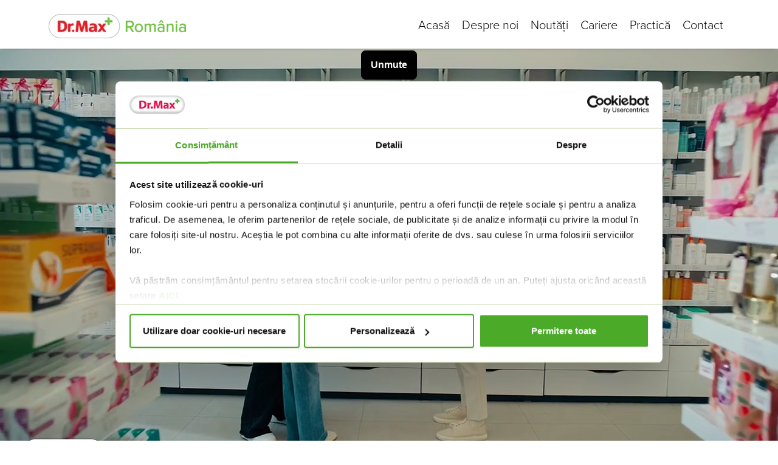

--- FILE ---
content_type: text/html; charset=UTF-8
request_url: https://drmaxromania.com/oportunitati-de-cariera/page/3/
body_size: 42796
content:
<!DOCTYPE html>
<html lang="ro-RO">
<head>
	<meta charset="UTF-8">
	<meta name="viewport" content="width=device-width, initial-scale=1.0"/>
		<meta name='robots' content='index, follow, max-image-preview:large, max-snippet:-1, max-video-preview:-1' />
	<style>img:is([sizes="auto" i], [sizes^="auto," i]) { contain-intrinsic-size: 3000px 1500px }</style>
	
	<!-- This site is optimized with the Yoast SEO plugin v20.6 - https://yoast.com/wordpress/plugins/seo/ -->
	<title>Oportunități de carieră - DrMaxRomania</title>
	<link rel="canonical" href="https://drmaxromania.com/oportunitati-de-cariera/" />
	<meta property="og:locale" content="ro_RO" />
	<meta property="og:type" content="article" />
	<meta property="og:title" content="Oportunități de carieră - DrMaxRomania" />
	<meta property="og:description" content="De ce să alegi Dr. Max România Suntem o companie în continuă dezvoltare, locul în care îți poți construi o carieră de succes într-un mediu care încurajează performanța, învățarea continuă și colaborarea. Integritatea, profesionalismul și transparența definesc modul nostru de lucru, iar succesul nostru este rezultatul unui efort comun. Mediu colaborativ și dinamic Te vei&hellip; Continuă lectura Oportunități de carieră" />
	<meta property="og:url" content="https://drmaxromania.com/oportunitati-de-cariera/" />
	<meta property="og:site_name" content="DrMaxRomania" />
	<meta property="article:publisher" content="https://www.facebook.com/AD-Pharma-248664498541950/" />
	<meta property="article:modified_time" content="2025-12-15T10:43:13+00:00" />
	<meta property="og:image" content="https://drmaxromania.com/wp-content/uploads/2025/11/carire_beneficii1_tichete_masa.png" />
	<meta name="twitter:card" content="summary_large_image" />
	<meta name="twitter:label1" content="Timp estimat pentru citire" />
	<meta name="twitter:data1" content="24 de minute" />
	<script type="application/ld+json" class="yoast-schema-graph">{"@context":"https://schema.org","@graph":[{"@type":"WebPage","@id":"https://drmaxromania.com/oportunitati-de-cariera/","url":"https://drmaxromania.com/oportunitati-de-cariera/","name":"Oportunități de carieră - DrMaxRomania","isPartOf":{"@id":"https://52.58.36.10/#website"},"primaryImageOfPage":{"@id":"https://drmaxromania.com/oportunitati-de-cariera/#primaryimage"},"image":{"@id":"https://drmaxromania.com/oportunitati-de-cariera/#primaryimage"},"thumbnailUrl":"https://drmaxromania.com/wp-content/uploads/2025/11/carire_beneficii1_tichete_masa.png","datePublished":"2025-08-20T09:37:44+00:00","dateModified":"2025-12-15T10:43:13+00:00","inLanguage":"ro-RO","potentialAction":[{"@type":"ReadAction","target":["https://drmaxromania.com/oportunitati-de-cariera/"]}]},{"@type":"ImageObject","inLanguage":"ro-RO","@id":"https://drmaxromania.com/oportunitati-de-cariera/#primaryimage","url":"https://drmaxromania.com/wp-content/uploads/2025/11/carire_beneficii1_tichete_masa.png","contentUrl":"https://drmaxromania.com/wp-content/uploads/2025/11/carire_beneficii1_tichete_masa.png","width":30,"height":30},{"@type":"WebSite","@id":"https://52.58.36.10/#website","url":"https://52.58.36.10/","name":"DrMaxRomania","description":"drmaxromania","publisher":{"@id":"https://52.58.36.10/#organization"},"potentialAction":[{"@type":"SearchAction","target":{"@type":"EntryPoint","urlTemplate":"https://52.58.36.10/?s={search_term_string}"},"query-input":"required name=search_term_string"}],"inLanguage":"ro-RO"},{"@type":"Organization","@id":"https://52.58.36.10/#organization","name":"DrMaxRomania","url":"https://52.58.36.10/","logo":{"@type":"ImageObject","inLanguage":"ro-RO","@id":"https://52.58.36.10/#/schema/logo/image/","url":"http://ro-wapp-ne-drmax-drmaxromania001prod.azurewebsites.net/wp-content/uploads/2023/03/drmaxro-vert.png","contentUrl":"http://ro-wapp-ne-drmax-drmaxromania001prod.azurewebsites.net/wp-content/uploads/2023/03/drmaxro-vert.png","width":350,"height":203,"caption":"DrMaxRomania"},"image":{"@id":"https://52.58.36.10/#/schema/logo/image/"},"sameAs":["https://www.facebook.com/AD-Pharma-248664498541950/","https://ro.linkedin.com/company/a&d-pharma/"]}]}</script>
	<!-- / Yoast SEO plugin. -->


<script type='application/javascript'>console.log('PixelYourSite Free version 9.4.7.1');</script>
<link rel="alternate" type="application/rss+xml" title="DrMaxRomania &raquo; Flux" href="https://drmaxromania.com/feed/" />
<link rel="alternate" type="application/rss+xml" title="DrMaxRomania &raquo; Flux comentarii" href="https://drmaxromania.com/comments/feed/" />
<script>
window._wpemojiSettings = {"baseUrl":"https:\/\/s.w.org\/images\/core\/emoji\/16.0.1\/72x72\/","ext":".png","svgUrl":"https:\/\/s.w.org\/images\/core\/emoji\/16.0.1\/svg\/","svgExt":".svg","source":{"concatemoji":"https:\/\/drmaxromania.com\/wp-includes\/js\/wp-emoji-release.min.js?ver=6.8.2"}};
/*! This file is auto-generated */
!function(s,n){var o,i,e;function c(e){try{var t={supportTests:e,timestamp:(new Date).valueOf()};sessionStorage.setItem(o,JSON.stringify(t))}catch(e){}}function p(e,t,n){e.clearRect(0,0,e.canvas.width,e.canvas.height),e.fillText(t,0,0);var t=new Uint32Array(e.getImageData(0,0,e.canvas.width,e.canvas.height).data),a=(e.clearRect(0,0,e.canvas.width,e.canvas.height),e.fillText(n,0,0),new Uint32Array(e.getImageData(0,0,e.canvas.width,e.canvas.height).data));return t.every(function(e,t){return e===a[t]})}function u(e,t){e.clearRect(0,0,e.canvas.width,e.canvas.height),e.fillText(t,0,0);for(var n=e.getImageData(16,16,1,1),a=0;a<n.data.length;a++)if(0!==n.data[a])return!1;return!0}function f(e,t,n,a){switch(t){case"flag":return n(e,"\ud83c\udff3\ufe0f\u200d\u26a7\ufe0f","\ud83c\udff3\ufe0f\u200b\u26a7\ufe0f")?!1:!n(e,"\ud83c\udde8\ud83c\uddf6","\ud83c\udde8\u200b\ud83c\uddf6")&&!n(e,"\ud83c\udff4\udb40\udc67\udb40\udc62\udb40\udc65\udb40\udc6e\udb40\udc67\udb40\udc7f","\ud83c\udff4\u200b\udb40\udc67\u200b\udb40\udc62\u200b\udb40\udc65\u200b\udb40\udc6e\u200b\udb40\udc67\u200b\udb40\udc7f");case"emoji":return!a(e,"\ud83e\udedf")}return!1}function g(e,t,n,a){var r="undefined"!=typeof WorkerGlobalScope&&self instanceof WorkerGlobalScope?new OffscreenCanvas(300,150):s.createElement("canvas"),o=r.getContext("2d",{willReadFrequently:!0}),i=(o.textBaseline="top",o.font="600 32px Arial",{});return e.forEach(function(e){i[e]=t(o,e,n,a)}),i}function t(e){var t=s.createElement("script");t.src=e,t.defer=!0,s.head.appendChild(t)}"undefined"!=typeof Promise&&(o="wpEmojiSettingsSupports",i=["flag","emoji"],n.supports={everything:!0,everythingExceptFlag:!0},e=new Promise(function(e){s.addEventListener("DOMContentLoaded",e,{once:!0})}),new Promise(function(t){var n=function(){try{var e=JSON.parse(sessionStorage.getItem(o));if("object"==typeof e&&"number"==typeof e.timestamp&&(new Date).valueOf()<e.timestamp+604800&&"object"==typeof e.supportTests)return e.supportTests}catch(e){}return null}();if(!n){if("undefined"!=typeof Worker&&"undefined"!=typeof OffscreenCanvas&&"undefined"!=typeof URL&&URL.createObjectURL&&"undefined"!=typeof Blob)try{var e="postMessage("+g.toString()+"("+[JSON.stringify(i),f.toString(),p.toString(),u.toString()].join(",")+"));",a=new Blob([e],{type:"text/javascript"}),r=new Worker(URL.createObjectURL(a),{name:"wpTestEmojiSupports"});return void(r.onmessage=function(e){c(n=e.data),r.terminate(),t(n)})}catch(e){}c(n=g(i,f,p,u))}t(n)}).then(function(e){for(var t in e)n.supports[t]=e[t],n.supports.everything=n.supports.everything&&n.supports[t],"flag"!==t&&(n.supports.everythingExceptFlag=n.supports.everythingExceptFlag&&n.supports[t]);n.supports.everythingExceptFlag=n.supports.everythingExceptFlag&&!n.supports.flag,n.DOMReady=!1,n.readyCallback=function(){n.DOMReady=!0}}).then(function(){return e}).then(function(){var e;n.supports.everything||(n.readyCallback(),(e=n.source||{}).concatemoji?t(e.concatemoji):e.wpemoji&&e.twemoji&&(t(e.twemoji),t(e.wpemoji)))}))}((window,document),window._wpemojiSettings);
</script>
<link rel='stylesheet' id='elementor-frontend-css' href='https://drmaxromania.com/wp-content/plugins/elementor/assets/css/frontend-lite.min.css?ver=3.11.2' media='all' />
<link rel='stylesheet' id='elementor-post-63-css' href='https://drmaxromania.com/wp-content/uploads/elementor/css/post-63.css?ver=1765535478' media='all' />
<link rel='stylesheet' id='elementor-post-64-css' href='https://drmaxromania.com/wp-content/uploads/elementor/css/post-64.css?ver=1765209976' media='all' />
<style id='wp-emoji-styles-inline-css'>

	img.wp-smiley, img.emoji {
		display: inline !important;
		border: none !important;
		box-shadow: none !important;
		height: 1em !important;
		width: 1em !important;
		margin: 0 0.07em !important;
		vertical-align: -0.1em !important;
		background: none !important;
		padding: 0 !important;
	}
</style>
<link rel='stylesheet' id='wp-block-library-css' href='https://drmaxromania.com/wp-includes/css/dist/block-library/style.min.css?ver=6.8.2' media='all' />
<style id='wp-block-library-theme-inline-css'>
.wp-block-audio :where(figcaption){color:#555;font-size:13px;text-align:center}.is-dark-theme .wp-block-audio :where(figcaption){color:#ffffffa6}.wp-block-audio{margin:0 0 1em}.wp-block-code{border:1px solid #ccc;border-radius:4px;font-family:Menlo,Consolas,monaco,monospace;padding:.8em 1em}.wp-block-embed :where(figcaption){color:#555;font-size:13px;text-align:center}.is-dark-theme .wp-block-embed :where(figcaption){color:#ffffffa6}.wp-block-embed{margin:0 0 1em}.blocks-gallery-caption{color:#555;font-size:13px;text-align:center}.is-dark-theme .blocks-gallery-caption{color:#ffffffa6}:root :where(.wp-block-image figcaption){color:#555;font-size:13px;text-align:center}.is-dark-theme :root :where(.wp-block-image figcaption){color:#ffffffa6}.wp-block-image{margin:0 0 1em}.wp-block-pullquote{border-bottom:4px solid;border-top:4px solid;color:currentColor;margin-bottom:1.75em}.wp-block-pullquote cite,.wp-block-pullquote footer,.wp-block-pullquote__citation{color:currentColor;font-size:.8125em;font-style:normal;text-transform:uppercase}.wp-block-quote{border-left:.25em solid;margin:0 0 1.75em;padding-left:1em}.wp-block-quote cite,.wp-block-quote footer{color:currentColor;font-size:.8125em;font-style:normal;position:relative}.wp-block-quote:where(.has-text-align-right){border-left:none;border-right:.25em solid;padding-left:0;padding-right:1em}.wp-block-quote:where(.has-text-align-center){border:none;padding-left:0}.wp-block-quote.is-large,.wp-block-quote.is-style-large,.wp-block-quote:where(.is-style-plain){border:none}.wp-block-search .wp-block-search__label{font-weight:700}.wp-block-search__button{border:1px solid #ccc;padding:.375em .625em}:where(.wp-block-group.has-background){padding:1.25em 2.375em}.wp-block-separator.has-css-opacity{opacity:.4}.wp-block-separator{border:none;border-bottom:2px solid;margin-left:auto;margin-right:auto}.wp-block-separator.has-alpha-channel-opacity{opacity:1}.wp-block-separator:not(.is-style-wide):not(.is-style-dots){width:100px}.wp-block-separator.has-background:not(.is-style-dots){border-bottom:none;height:1px}.wp-block-separator.has-background:not(.is-style-wide):not(.is-style-dots){height:2px}.wp-block-table{margin:0 0 1em}.wp-block-table td,.wp-block-table th{word-break:normal}.wp-block-table :where(figcaption){color:#555;font-size:13px;text-align:center}.is-dark-theme .wp-block-table :where(figcaption){color:#ffffffa6}.wp-block-video :where(figcaption){color:#555;font-size:13px;text-align:center}.is-dark-theme .wp-block-video :where(figcaption){color:#ffffffa6}.wp-block-video{margin:0 0 1em}:root :where(.wp-block-template-part.has-background){margin-bottom:0;margin-top:0;padding:1.25em 2.375em}
</style>
<style id='classic-theme-styles-inline-css'>
/*! This file is auto-generated */
.wp-block-button__link{color:#fff;background-color:#32373c;border-radius:9999px;box-shadow:none;text-decoration:none;padding:calc(.667em + 2px) calc(1.333em + 2px);font-size:1.125em}.wp-block-file__button{background:#32373c;color:#fff;text-decoration:none}
</style>
<style id='global-styles-inline-css'>
:root{--wp--preset--aspect-ratio--square: 1;--wp--preset--aspect-ratio--4-3: 4/3;--wp--preset--aspect-ratio--3-4: 3/4;--wp--preset--aspect-ratio--3-2: 3/2;--wp--preset--aspect-ratio--2-3: 2/3;--wp--preset--aspect-ratio--16-9: 16/9;--wp--preset--aspect-ratio--9-16: 9/16;--wp--preset--color--black: #000000;--wp--preset--color--cyan-bluish-gray: #abb8c3;--wp--preset--color--white: #FFFFFF;--wp--preset--color--pale-pink: #f78da7;--wp--preset--color--vivid-red: #cf2e2e;--wp--preset--color--luminous-vivid-orange: #ff6900;--wp--preset--color--luminous-vivid-amber: #fcb900;--wp--preset--color--light-green-cyan: #7bdcb5;--wp--preset--color--vivid-green-cyan: #00d084;--wp--preset--color--pale-cyan-blue: #8ed1fc;--wp--preset--color--vivid-cyan-blue: #0693e3;--wp--preset--color--vivid-purple: #9b51e0;--wp--preset--color--dark-gray: #28303D;--wp--preset--color--gray: #39414D;--wp--preset--color--green: #D1E4DD;--wp--preset--color--blue: #D1DFE4;--wp--preset--color--purple: #D1D1E4;--wp--preset--color--red: #E4D1D1;--wp--preset--color--orange: #E4DAD1;--wp--preset--color--yellow: #EEEADD;--wp--preset--gradient--vivid-cyan-blue-to-vivid-purple: linear-gradient(135deg,rgba(6,147,227,1) 0%,rgb(155,81,224) 100%);--wp--preset--gradient--light-green-cyan-to-vivid-green-cyan: linear-gradient(135deg,rgb(122,220,180) 0%,rgb(0,208,130) 100%);--wp--preset--gradient--luminous-vivid-amber-to-luminous-vivid-orange: linear-gradient(135deg,rgba(252,185,0,1) 0%,rgba(255,105,0,1) 100%);--wp--preset--gradient--luminous-vivid-orange-to-vivid-red: linear-gradient(135deg,rgba(255,105,0,1) 0%,rgb(207,46,46) 100%);--wp--preset--gradient--very-light-gray-to-cyan-bluish-gray: linear-gradient(135deg,rgb(238,238,238) 0%,rgb(169,184,195) 100%);--wp--preset--gradient--cool-to-warm-spectrum: linear-gradient(135deg,rgb(74,234,220) 0%,rgb(151,120,209) 20%,rgb(207,42,186) 40%,rgb(238,44,130) 60%,rgb(251,105,98) 80%,rgb(254,248,76) 100%);--wp--preset--gradient--blush-light-purple: linear-gradient(135deg,rgb(255,206,236) 0%,rgb(152,150,240) 100%);--wp--preset--gradient--blush-bordeaux: linear-gradient(135deg,rgb(254,205,165) 0%,rgb(254,45,45) 50%,rgb(107,0,62) 100%);--wp--preset--gradient--luminous-dusk: linear-gradient(135deg,rgb(255,203,112) 0%,rgb(199,81,192) 50%,rgb(65,88,208) 100%);--wp--preset--gradient--pale-ocean: linear-gradient(135deg,rgb(255,245,203) 0%,rgb(182,227,212) 50%,rgb(51,167,181) 100%);--wp--preset--gradient--electric-grass: linear-gradient(135deg,rgb(202,248,128) 0%,rgb(113,206,126) 100%);--wp--preset--gradient--midnight: linear-gradient(135deg,rgb(2,3,129) 0%,rgb(40,116,252) 100%);--wp--preset--gradient--purple-to-yellow: linear-gradient(160deg, #D1D1E4 0%, #EEEADD 100%);--wp--preset--gradient--yellow-to-purple: linear-gradient(160deg, #EEEADD 0%, #D1D1E4 100%);--wp--preset--gradient--green-to-yellow: linear-gradient(160deg, #D1E4DD 0%, #EEEADD 100%);--wp--preset--gradient--yellow-to-green: linear-gradient(160deg, #EEEADD 0%, #D1E4DD 100%);--wp--preset--gradient--red-to-yellow: linear-gradient(160deg, #E4D1D1 0%, #EEEADD 100%);--wp--preset--gradient--yellow-to-red: linear-gradient(160deg, #EEEADD 0%, #E4D1D1 100%);--wp--preset--gradient--purple-to-red: linear-gradient(160deg, #D1D1E4 0%, #E4D1D1 100%);--wp--preset--gradient--red-to-purple: linear-gradient(160deg, #E4D1D1 0%, #D1D1E4 100%);--wp--preset--font-size--small: 18px;--wp--preset--font-size--medium: 20px;--wp--preset--font-size--large: 24px;--wp--preset--font-size--x-large: 42px;--wp--preset--font-size--extra-small: 16px;--wp--preset--font-size--normal: 20px;--wp--preset--font-size--extra-large: 40px;--wp--preset--font-size--huge: 96px;--wp--preset--font-size--gigantic: 144px;--wp--preset--spacing--20: 0.44rem;--wp--preset--spacing--30: 0.67rem;--wp--preset--spacing--40: 1rem;--wp--preset--spacing--50: 1.5rem;--wp--preset--spacing--60: 2.25rem;--wp--preset--spacing--70: 3.38rem;--wp--preset--spacing--80: 5.06rem;--wp--preset--shadow--natural: 6px 6px 9px rgba(0, 0, 0, 0.2);--wp--preset--shadow--deep: 12px 12px 50px rgba(0, 0, 0, 0.4);--wp--preset--shadow--sharp: 6px 6px 0px rgba(0, 0, 0, 0.2);--wp--preset--shadow--outlined: 6px 6px 0px -3px rgba(255, 255, 255, 1), 6px 6px rgba(0, 0, 0, 1);--wp--preset--shadow--crisp: 6px 6px 0px rgba(0, 0, 0, 1);}:where(.is-layout-flex){gap: 0.5em;}:where(.is-layout-grid){gap: 0.5em;}body .is-layout-flex{display: flex;}.is-layout-flex{flex-wrap: wrap;align-items: center;}.is-layout-flex > :is(*, div){margin: 0;}body .is-layout-grid{display: grid;}.is-layout-grid > :is(*, div){margin: 0;}:where(.wp-block-columns.is-layout-flex){gap: 2em;}:where(.wp-block-columns.is-layout-grid){gap: 2em;}:where(.wp-block-post-template.is-layout-flex){gap: 1.25em;}:where(.wp-block-post-template.is-layout-grid){gap: 1.25em;}.has-black-color{color: var(--wp--preset--color--black) !important;}.has-cyan-bluish-gray-color{color: var(--wp--preset--color--cyan-bluish-gray) !important;}.has-white-color{color: var(--wp--preset--color--white) !important;}.has-pale-pink-color{color: var(--wp--preset--color--pale-pink) !important;}.has-vivid-red-color{color: var(--wp--preset--color--vivid-red) !important;}.has-luminous-vivid-orange-color{color: var(--wp--preset--color--luminous-vivid-orange) !important;}.has-luminous-vivid-amber-color{color: var(--wp--preset--color--luminous-vivid-amber) !important;}.has-light-green-cyan-color{color: var(--wp--preset--color--light-green-cyan) !important;}.has-vivid-green-cyan-color{color: var(--wp--preset--color--vivid-green-cyan) !important;}.has-pale-cyan-blue-color{color: var(--wp--preset--color--pale-cyan-blue) !important;}.has-vivid-cyan-blue-color{color: var(--wp--preset--color--vivid-cyan-blue) !important;}.has-vivid-purple-color{color: var(--wp--preset--color--vivid-purple) !important;}.has-black-background-color{background-color: var(--wp--preset--color--black) !important;}.has-cyan-bluish-gray-background-color{background-color: var(--wp--preset--color--cyan-bluish-gray) !important;}.has-white-background-color{background-color: var(--wp--preset--color--white) !important;}.has-pale-pink-background-color{background-color: var(--wp--preset--color--pale-pink) !important;}.has-vivid-red-background-color{background-color: var(--wp--preset--color--vivid-red) !important;}.has-luminous-vivid-orange-background-color{background-color: var(--wp--preset--color--luminous-vivid-orange) !important;}.has-luminous-vivid-amber-background-color{background-color: var(--wp--preset--color--luminous-vivid-amber) !important;}.has-light-green-cyan-background-color{background-color: var(--wp--preset--color--light-green-cyan) !important;}.has-vivid-green-cyan-background-color{background-color: var(--wp--preset--color--vivid-green-cyan) !important;}.has-pale-cyan-blue-background-color{background-color: var(--wp--preset--color--pale-cyan-blue) !important;}.has-vivid-cyan-blue-background-color{background-color: var(--wp--preset--color--vivid-cyan-blue) !important;}.has-vivid-purple-background-color{background-color: var(--wp--preset--color--vivid-purple) !important;}.has-black-border-color{border-color: var(--wp--preset--color--black) !important;}.has-cyan-bluish-gray-border-color{border-color: var(--wp--preset--color--cyan-bluish-gray) !important;}.has-white-border-color{border-color: var(--wp--preset--color--white) !important;}.has-pale-pink-border-color{border-color: var(--wp--preset--color--pale-pink) !important;}.has-vivid-red-border-color{border-color: var(--wp--preset--color--vivid-red) !important;}.has-luminous-vivid-orange-border-color{border-color: var(--wp--preset--color--luminous-vivid-orange) !important;}.has-luminous-vivid-amber-border-color{border-color: var(--wp--preset--color--luminous-vivid-amber) !important;}.has-light-green-cyan-border-color{border-color: var(--wp--preset--color--light-green-cyan) !important;}.has-vivid-green-cyan-border-color{border-color: var(--wp--preset--color--vivid-green-cyan) !important;}.has-pale-cyan-blue-border-color{border-color: var(--wp--preset--color--pale-cyan-blue) !important;}.has-vivid-cyan-blue-border-color{border-color: var(--wp--preset--color--vivid-cyan-blue) !important;}.has-vivid-purple-border-color{border-color: var(--wp--preset--color--vivid-purple) !important;}.has-vivid-cyan-blue-to-vivid-purple-gradient-background{background: var(--wp--preset--gradient--vivid-cyan-blue-to-vivid-purple) !important;}.has-light-green-cyan-to-vivid-green-cyan-gradient-background{background: var(--wp--preset--gradient--light-green-cyan-to-vivid-green-cyan) !important;}.has-luminous-vivid-amber-to-luminous-vivid-orange-gradient-background{background: var(--wp--preset--gradient--luminous-vivid-amber-to-luminous-vivid-orange) !important;}.has-luminous-vivid-orange-to-vivid-red-gradient-background{background: var(--wp--preset--gradient--luminous-vivid-orange-to-vivid-red) !important;}.has-very-light-gray-to-cyan-bluish-gray-gradient-background{background: var(--wp--preset--gradient--very-light-gray-to-cyan-bluish-gray) !important;}.has-cool-to-warm-spectrum-gradient-background{background: var(--wp--preset--gradient--cool-to-warm-spectrum) !important;}.has-blush-light-purple-gradient-background{background: var(--wp--preset--gradient--blush-light-purple) !important;}.has-blush-bordeaux-gradient-background{background: var(--wp--preset--gradient--blush-bordeaux) !important;}.has-luminous-dusk-gradient-background{background: var(--wp--preset--gradient--luminous-dusk) !important;}.has-pale-ocean-gradient-background{background: var(--wp--preset--gradient--pale-ocean) !important;}.has-electric-grass-gradient-background{background: var(--wp--preset--gradient--electric-grass) !important;}.has-midnight-gradient-background{background: var(--wp--preset--gradient--midnight) !important;}.has-small-font-size{font-size: var(--wp--preset--font-size--small) !important;}.has-medium-font-size{font-size: var(--wp--preset--font-size--medium) !important;}.has-large-font-size{font-size: var(--wp--preset--font-size--large) !important;}.has-x-large-font-size{font-size: var(--wp--preset--font-size--x-large) !important;}
:where(.wp-block-post-template.is-layout-flex){gap: 1.25em;}:where(.wp-block-post-template.is-layout-grid){gap: 1.25em;}
:where(.wp-block-columns.is-layout-flex){gap: 2em;}:where(.wp-block-columns.is-layout-grid){gap: 2em;}
:root :where(.wp-block-pullquote){font-size: 1.5em;line-height: 1.6;}
</style>
<link rel='stylesheet' id='dashicons-css' href='https://drmaxromania.com/wp-includes/css/dashicons.min.css?ver=6.8.2' media='all' />
<link rel='stylesheet' id='post-views-counter-frontend-css' href='https://drmaxromania.com/wp-content/plugins/post-views-counter/css/frontend.min.css?ver=1.3.13' media='all' />
<link rel='stylesheet' id='awsm-jobs-general-css' href='https://drmaxromania.com/wp-content/plugins/wp-job-openings/assets/css/general.min.css?ver=3.3.3' media='all' />
<link rel='stylesheet' id='awsm-jobs-style-css' href='https://drmaxromania.com/wp-content/plugins/wp-job-openings/assets/css/style.min.css?ver=3.3.3' media='all' />
<link rel='stylesheet' id='trp-language-switcher-style-css' href='https://drmaxromania.com/wp-content/plugins/translatepress-multilingual/assets/css/trp-language-switcher.css?ver=2.10.3' media='all' />
<link rel='stylesheet' id='twenty-twenty-one-style-css' href='https://drmaxromania.com/wp-content/themes/twentytwentyone/style.css?ver=1.7' media='all' />
<style id='twenty-twenty-one-style-inline-css'>
:root{--global--color-background: #ffffff;--global--color-primary: #000;--global--color-secondary: #000;--button--color-background: #000;--button--color-text-hover: #000;}
</style>
<link rel='stylesheet' id='twenty-twenty-one-print-style-css' href='https://drmaxromania.com/wp-content/themes/twentytwentyone/assets/css/print.css?ver=1.7' media='print' />
<link rel='stylesheet' id='elementor-icons-ekiticons-css' href='https://drmaxromania.com/wp-content/plugins/elementskit-lite/modules/elementskit-icon-pack/assets/css/ekiticons.css?ver=2.8.5' media='all' />
<link rel='stylesheet' id='swiper-css' href='https://drmaxromania.com/wp-content/plugins/elementor/assets/lib/swiper/v8/css/swiper.min.css?ver=8.4.5' media='all' />
<link rel='stylesheet' id='elementor-post-5-css' href='https://drmaxromania.com/wp-content/uploads/elementor/css/post-5.css?ver=1765209976' media='all' />
<link rel='stylesheet' id='elementor-global-css' href='https://drmaxromania.com/wp-content/uploads/elementor/css/global.css?ver=1765209983' media='all' />
<link rel='stylesheet' id='elementor-post-22633-css' href='https://drmaxromania.com/wp-content/uploads/elementor/css/post-22633.css?ver=1765795436' media='all' />
<link rel='stylesheet' id='variables-css' href='https://drmaxromania.com/wp-content/uploads/assets/css/variables.css' media='all' />
<link rel='stylesheet' id='csm-style-css' href='https://drmaxromania.com/wp-content/uploads/assets/css/csm-style.css' media='all' />
<link rel='stylesheet' id='ekit-widget-styles-css' href='https://drmaxromania.com/wp-content/plugins/elementskit-lite/widgets/init/assets/css/widget-styles.css?ver=2.8.5' media='all' />
<link rel='stylesheet' id='ekit-responsive-css' href='https://drmaxromania.com/wp-content/plugins/elementskit-lite/widgets/init/assets/css/responsive.css?ver=2.8.5' media='all' />
<link rel='stylesheet' id='awsm-job-pro-flatpickr-css' href='https://drmaxromania.com/wp-content/plugins/pro-pack-for-wp-job-openings/assets/css/flatpickr.min.css?ver=4.6.9' media='all' />
<link rel='stylesheet' id='awsm-job-pro-country-select-css' href='https://drmaxromania.com/wp-content/plugins/pro-pack-for-wp-job-openings/assets/css/intlTelInput.min.css?ver=17.0.16' media='all' />
<link rel='stylesheet' id='awsm-job-pro-style-css' href='https://drmaxromania.com/wp-content/plugins/pro-pack-for-wp-job-openings/assets/css/style.min.css?ver=3.4.1' media='all' />
<link rel="https://api.w.org/" href="https://drmaxromania.com/wp-json/" /><link rel="alternate" title="JSON" type="application/json" href="https://drmaxromania.com/wp-json/wp/v2/pages/22633" /><link rel="EditURI" type="application/rsd+xml" title="RSD" href="https://drmaxromania.com/xmlrpc.php?rsd" />
<meta name="generator" content="WordPress 6.8.2" />
<link rel='shortlink' href='https://drmaxromania.com/?p=22633' />
<link rel="alternate" title="oEmbed (JSON)" type="application/json+oembed" href="https://drmaxromania.com/wp-json/oembed/1.0/embed?url=https%3A%2F%2Fdrmaxromania.com%2Foportunitati-de-cariera%2F" />
<link rel="alternate" title="oEmbed (XML)" type="text/xml+oembed" href="https://drmaxromania.com/wp-json/oembed/1.0/embed?url=https%3A%2F%2Fdrmaxromania.com%2Foportunitati-de-cariera%2F&#038;format=xml" />
<link rel="alternate" hreflang="ro-RO" href="https://drmaxromania.com/oportunitati-de-cariera/page/3/"/>
<link rel="alternate" hreflang="en-GB" href="https://drmaxromania.com/en/oportunitati-de-cariera/page/3/"/>
<link rel="alternate" hreflang="ro" href="https://drmaxromania.com/oportunitati-de-cariera/page/3/"/>
<link rel="alternate" hreflang="en" href="https://drmaxromania.com/en/oportunitati-de-cariera/page/3/"/>
<script src="https://drmaxromania.com/wp-includes/js/jquery/jquery.min.js?ver=3.7.1" id="jquery-core-js"></script>
<script src="https://drmaxromania.com/wp-includes/js/jquery/jquery-migrate.min.js?ver=3.4.1" id="jquery-migrate-js"></script>
<meta name="generator" content="Elementor 3.11.2; features: e_dom_optimization, e_optimized_assets_loading, e_optimized_css_loading, e_font_icon_svg, a11y_improvements, additional_custom_breakpoints; settings: css_print_method-external, google_font-disabled, font_display-swap">
<style id="custom-background-css">
body.custom-background { background-color: #ffffff; }
</style>
	<link rel="icon" href="https://drmaxromania.com/wp-content/uploads/2023/03/favicon.png" sizes="32x32" />
<link rel="icon" href="https://drmaxromania.com/wp-content/uploads/2023/03/favicon.png" sizes="192x192" />
<link rel="apple-touch-icon" href="https://drmaxromania.com/wp-content/uploads/2023/03/favicon.png" />
<meta name="msapplication-TileImage" content="https://drmaxromania.com/wp-content/uploads/2023/03/favicon.png" />
		<style id="wp-custom-css">
			.anchor-fix {
  scroll-margin-top: 125px;
}

.entry-content:has(.csm-contact) {
	background-image: url('/wp-content/uploads/2024/11/Screenshot-2024-11-05-101239.png');
    background-size: cover;
}

.entry-content:has(.csm-contact) .csm-contact {
	background: none !important;
	background: transparent !important;
}

.page-id-14392 .entry-header {
	display:none !important;
}

.page-id-14392 .entry-content {
	margin: 0;
}


.top-slide .top-slide-style .box-center:after,
.top-animation-img .elementor-widget-image:not(.banner-logo):after {
  content: '';
  display: block;
  position: absolute;
  top: 0;
  left: 0;
  width: 100%;
  height: 100%;
  background-color: rgba(0, 0, 0, 0.5);
  z-index: 1;
}

.csm-schema .schema-bottom .csm-left-col:before {
    content: '';
    display: block;
    position: absolute;
    top: 0;
    left: 50%;
    width: 50%;
    height: 3px;
    background: #84be38;
    z-index: 0;
}

.csm-schema .schema-bottom .csm-right-col:before {
    content: '';
    display: block;
    position: absolute;
    top: 0;
    right: 50%;
    width: 50%;
    height: 3px;
    background: #84be38;
    z-index: 0;
}

.csm-schema .csm-top-col:after {
    content: '';
    display: block;
    position: absolute;
    top: 0;
    left: 50%;
    margin-left: -2px;
    width: 3px;
    height: 100%;
    background: #84be38;
    z-index: 0;
}

.csm-schema .schema-bottom .csm-left-col:after {
    content: '';
    display: block;
    position: absolute;
    top: 0;
    left: 50%;
    width: 3px;
    margin-left: -2px;
    height: 30px;
    background: #84be38;
    z-index: 0;
}

.csm-schema .schema-bottom .csm-right-col:after {
    content: '';
    display: block;
    position: absolute;
    top: 0;
    right: 50%;
    width: 3px;
    margin-right: -2px;
    height: 30px;
    background: #84be38;
    z-index: 0;
}

#email-hr:before {
    content: '';
    display: block;
    position: relative;
    width: 30px;
    margin-right: -11px;
    height: 25px;
    top: 15px;
    display: inline-block;
    background: url(/wp-content/uploads/2023/03/email.png) scroll 0 0 no-repeat;
    background-size: 15px auto;
}

#telefon:before {
    content: '';
    display: block;
    position: relative;
    width: 30px;
    margin-right: -11px;
    height: 25px;
    top: 11px;
    display: inline-block;
    background: url(/wp-content/uploads/2023/03/phone.png) scroll 0 0 no-repeat;
    background-size: 15px auto;
}

@media (max-width: 766px) {
	.awsm-job-form-control {
    width: 350px !important;
		text-align:center;
	}
	#awsm-application-form{
		margin:0;
	}
}


@media (max-width: 500px) {
.awsm-application-form>.awsm-job-form-group {
    margin-left: 10%;
    margin-right: 10%;
}
.awsm-job-form-group.awsm-job-form-text-group:nth-child(-n+2) {
    width: 80%;
    display: inline-grid;
}
	
	.awsm-job-form-control {
    width: auto !important;
		text-align:center;
	}
	.awsm-application-form>.awsm-job-form-group {
    width: 80%;
	}
	
	
}

.mobile-download a {
	color: #77c14a !important;
	font-weight: bold;
}

.post-views.content-post {
	display: none;
}

div.pdfemb-toolbar-hover {
	display: block !important;
}

@media (max-width: 766px){
.awsm-job-form-control {
    width: auto !important; 
    text-align: center;
	}
	.awsm-job-form-group.awsm-job-form-text-group:nth-child(-n+2) {
    width: 80%;
	}
	.awsm-job-form-group.awsm-job-form-email-group, .awsm-job-form-group.awsm-job-form-tel-group {
    width: 80%;
 }
	.pdf-viewer {
		-webkit-overflow-scrolling: touch;
    overflow: scroll;
		display: none;
	}
	
	.mobile-download {
		display: block;
	}
}

@media (min-width: 767px) {
	.pdf-viewer > object {
		height: 1400px;
	}
	
	.mobile-download {
		display: none;
	}
}


/* Home first image banner */
.top-slideshow .slide-caption .banner-logo-right {
  position: absolute;
  bottom: 0;
  right: 0;
  width: 150px;
  z-index: 5;
}

.top-slideshow .slide-caption .banner-logo-left {
  position: absolute;
  bottom: 10px;
  left: 0;
  width: 800px;
	max-width: calc(70% - 150px);
  z-index: 5;
}


.csm-details-values .elementor-widget-image > .elementor-widget-container {
	background-size: 40% auto;
}


@media (max-width: 1800px) {
	.top-slideshow .slide-caption .banner-logo-right {
		width: 8vw;
	}

	.top-slideshow .slide-caption .banner-logo-left {
		width: 50vw;
		max-width: 50vw;
	}
}

@media (max-width: 1200px) {
	.top-slideshow .slide-caption .banner-logo-right {
		width: 9vw;
		bottom: 10px;
		right: 10px;
	}
}

@media (max-width: 767px) {
	.top-slideshow .slide-caption .banner-logo-left {
		bottom: 10px;
		left: 10px;
		width: 75vw;
		max-width: 75vw;
	}
}


.top-slideshow .slide-caption .banner-logo-left {
  left: 20px;
}

.top-slideshow .slide-caption .banner-logo-right {
  bottom: 10px;
  right: 20px;
}

top-slide .top-slide-style .box-center img {
  display: block !important;
  object-fit: contain !important;
  object-position: center !important;
  width: auto !important;
  height: 100% !important;
}

/* Despre noi 4-3-3 */
.csm-management .elementor-widget-wrap > .csm-boxfull-manag:nth-child(8) {
	margin-left: 180px;
}

.csm-management .elementor-widget-wrap > .csm-boxfull-manag:nth-child(10) {
	margin-right: auto;
}

@media (max-width: 1199px) {
  .csm-management .elementor-widget-wrap > .csm-boxfull-manag:nth-child(8) {
    margin-left: 15vw;
  }
}

.csm-value .csm-boxfull-values.csm-grija .csm-box-values,
.csm-value .csm-boxfull-values.csm-grija .csm-box-values:hover {
    background: url(https://drmaxromania.com/wp-content/uploads/2025/01/Value-icon_Customer-centric_fullcolor.png) scroll 50% 0 no-repeat;
    background-size: 100px auto;
}

.csm-value .csm-boxfull-values.csm-responsabilitate .csm-box-values,
.csm-value .csm-boxfull-values.csm-responsabilitate .csm-box-values:hover {
    background: url(https://drmaxromania.com/wp-content/uploads/2025/01/Value-icon_Ambitious_fullcolor.png) scroll 50% 0 no-repeat;
    background-size: 100px auto;
}

.csm-value .csm-boxfull-values.csm-client .csm-box-values,
.csm-value .csm-boxfull-values.csm-client .csm-box-values:hover {
    background: url(https://drmaxromania.com/wp-content/uploads/2025/01/Value-icon_Respectful_fullcolor.png) scroll 50% 0 no-repeat;
    background-size: 100px auto;
}

.csm-value .csm-boxfull-values.csm-curaj .csm-box-values,
.csm-value .csm-boxfull-values.csm-curaj .csm-box-values:hover {
    background: url(https://drmaxromania.com/wp-content/uploads/2025/01/Value-icon_Engaged_fullcolor.png) scroll 50% 0 no-repeat;
    background-size: 100px auto;
}

@media (max-width: 1024px) {
  .csm-management .elementor-widget-wrap > .csm-boxfull-manag:nth-child(8) {
    margin-left: auto;
  }
	
	#menu-item-59 > ul {
		display: none !important;
	}
}

/* Banner Dinamic */
.top-slideshow.dinamic-height {
	height: auto;
}

.top-slide.mb-0 {
	margin-bottom: 0 !important;
}

.top-slide .top-slide-style.banner-dinamic {
	max-height: 100%;
}

.top-slide .top-slide-style.banner-dinamic .box-center {
	height: auto;
  padding-top: 32.5520%;
}

.top-slide .top-slide-style.banner-dinamic .slide-animation {
	position: absolute;
  top: 0;
  left: 0;
}

.top-slide .top-slide-style.banner-dinamic .slide-animation .img-bg {
  background-size: contain;
}

.top-slide .top-slide-style.banner-dinamic .slide-animation .img-bg.show-on-tablet,
.top-slide .top-slide-style.banner-dinamic .slide-animation .img-bg.show-on-mobile {
	display: none;
}

@media (max-width: 991px) {
	.top-slide .top-slide-style.banner-dinamic .box-center {
		padding-top: 63.485% !important;
	}
	
	.top-slide .top-slide-style.banner-dinamic .slide-animation .img-bg.show-on-tablet {
		display: block;
	}
	
	.top-slide .top-slide-style.banner-dinamic .slide-animation .img-bg.hide-on-mobile {
		display: none;
	}
}

@media (max-width: 767px) {
	.top-slide .top-slide-style.banner-dinamic .box-center {
		padding-top: 90.04% !important;
	}
	
	.top-slide .top-slide-style.banner-dinamic .slide-animation .img-bg.show-on-tablet {
		display: none;
	}
	
	.top-slide .top-slide-style.banner-dinamic .slide-animation .img-bg.show-on-mobile {
		display: block;
	}
	
	.page-id-1094 .top-slideshow .slide-caption .banner-logo-left {
		display: none;
	}

}

.elementor-2169 .elementor-element.elementor-element-85dc2ed > .elementor-container {
	max-width: max-width: 1140px;
}

.elementor-element-23db7e7 {
	display: none;
}

.elementor-2169 .elementor-element.elementor-element-bbabb85 {
	position: relative !important;
	left: auto !important;
	top: auto !important;
}
.csm-management .elementor-widget-wrap>.csm-boxfull-manag:nth-child(5),
.csm-management .elementor-widget-wrap > .csm-boxfull-manag:nth-child(8){
	margin-left: auto !important;
}
.csm-management .elementor-widget-wrap > .csm-boxfull-manag:nth-child(10){
	margin-right: 30px !important;
}
.csm-management .elementor-widget-wrap > .csm-boxfull-manag:nth-child(9){
	margin-left: 180px !important;
}
@media (max-width: 1024px){
.csm-management .elementor-widget-wrap > .csm-boxfull-manag:nth-child(9){
	margin-left: auto !important;
}
}
/* Center images in a gallery */
.parteneri-gallery .gallery-item {
  display: flex;
  justify-content: center;
  align-items: center;
}


.parteneri-gallery .gallery-item img {
  max-width: 100%;
  height: auto;
}
/* Make only the submenu item #menu-item-22908 wider and keep text on one line */
@media (min-width: 1024px){
#menu-item-22908 > a {
    white-space: nowrap;
}

.csm-header .elementor-element .elementskit-navbar-nav>li#menu-item-22906>ul {
	max-width: 200px !important;
	width: 180px !important;
}
	.csm-header .elementor-element .elementskit-navbar-nav>li.menu-item-has-children>ul>li {
    padding: 0px 15px 25px 15px;
}
	.csm-header .elementor-element .elementskit-navbar-nav>li.menu-item-has-children>ul {
    padding: 4px 0 0px !important;
}
}
		</style>
		</head>
<body class="paged wp-singular page-template page-template-elementor_header_footer page page-id-22633 custom-background wp-embed-responsive paged-3 page-paged-3 wp-theme-twentytwentyone translatepress-ro_RO is-light-theme has-background-white no-js singular has-main-navigation elementor-default elementor-template-full-width elementor-kit-5 elementor-page elementor-page-22633">
<div class="ekit-template-content-markup ekit-template-content-header ekit-template-content-theme-support">
		<div data-elementor-type="wp-post" data-elementor-id="63" class="elementor elementor-63">
									<section class="elementor-section elementor-top-section elementor-element elementor-element-7dd63eb elementor-section-full_width csm-header elementor-section-content-middle elementor-section-height-default elementor-section-height-default" data-id="7dd63eb" data-element_type="section">
						<div class="elementor-container elementor-column-gap-no">
					<div class="elementor-column elementor-col-100 elementor-top-column elementor-element elementor-element-e1ec8fc" data-id="e1ec8fc" data-element_type="column">
			<div class="elementor-widget-wrap elementor-element-populated">
								<section class="elementor-section elementor-inner-section elementor-element elementor-element-60f69d1 elementor-section-content-middle elementor-section-boxed elementor-section-height-default elementor-section-height-default" data-id="60f69d1" data-element_type="section">
						<div class="elementor-container elementor-column-gap-default">
					<div class="elementor-column elementor-col-50 elementor-inner-column elementor-element elementor-element-06cbcd0 header-left" data-id="06cbcd0" data-element_type="column">
			<div class="elementor-widget-wrap elementor-element-populated">
								<div class="elementor-element elementor-element-e8cc51f header-logo elementor-widget elementor-widget-image" data-id="e8cc51f" data-element_type="widget" data-widget_type="image.default">
				<div class="elementor-widget-container">
			<style>/*! elementor - v3.11.2 - 22-02-2023 */
.elementor-widget-image{text-align:center}.elementor-widget-image a{display:inline-block}.elementor-widget-image a img[src$=".svg"]{width:48px}.elementor-widget-image img{vertical-align:middle;display:inline-block}</style>													<a href="/" alt="">
							<img width="226" height="40" src="https://drmaxromania.com/wp-content/uploads/2023/03/drmaxromania-logo.webp" class="attachment-full size-full wp-image-26708" alt="Dr. Max Logo Home Button" srcset="https://drmaxromania.com/wp-content/uploads/2023/03/drmaxromania-logo.webp 226w, https://drmaxromania.com/wp-content/uploads/2023/03/drmaxromania-logo-18x3.webp 18w" sizes="(max-width: 226px) 100vw, 226px" style="width:100%;height:17.7%;max-width:226px" />								</a>
															</div>
				</div>
					</div>
		</div>
				<div class="elementor-column elementor-col-50 elementor-inner-column elementor-element elementor-element-60dbd7b header-right" data-id="60dbd7b" data-element_type="column">
			<div class="elementor-widget-wrap elementor-element-populated">
								<div class="elementor-element elementor-element-e560da4 elementor-widget elementor-widget-ekit-nav-menu" data-id="e560da4" data-element_type="widget" data-widget_type="ekit-nav-menu.default">
				<div class="elementor-widget-container">
			<div class="ekit-wid-con ekit_menu_responsive_tablet" data-hamburger-icon="" data-hamburger-icon-type="icon" data-responsive-breakpoint="1024">            <button class="elementskit-menu-hamburger elementskit-menu-toggler">
                                    <span class="elementskit-menu-hamburger-icon"></span><span class="elementskit-menu-hamburger-icon"></span><span class="elementskit-menu-hamburger-icon"></span>
                            </button>
            <div id="ekit-megamenu-main-menu-v2" class="elementskit-menu-container elementskit-menu-offcanvas-elements elementskit-navbar-nav-default elementskit_plus_icon ekit-nav-menu-one-page-no ekit-nav-dropdown-hover"><ul id="menu-main-menu-v2" class="elementskit-navbar-nav elementskit-menu-po-right submenu-click-on-icon"><li id="menu-item-26900" class="menu-item menu-item-type-post_type menu-item-object-page menu-item-home menu-item-26900 nav-item elementskit-mobile-builder-content" data-vertical-menu=750px><a href="https://drmaxromania.com/" class="ekit-menu-nav-link" data-ps2id-api="true">Acasă</a></li>
<li id="menu-item-22701" class="menu-item menu-item-type-post_type menu-item-object-page menu-item-has-children menu-item-22701 nav-item elementskit-dropdown-has relative_position elementskit-dropdown-menu-default_width elementskit-mobile-builder-content" data-vertical-menu=750px><a href="https://drmaxromania.com/despre-noi/" class="ekit-menu-nav-link ekit-menu-dropdown-toggle" data-ps2id-api="true">Despre noi<i class="icon icon-down-arrow1 elementskit-submenu-indicator"></i></a><button class="sub-menu-toggle" aria-expanded="false" onClick="twentytwentyoneExpandSubMenu(this)"><span class="icon-plus"><svg class="svg-icon" width="18" height="18" aria-hidden="true" role="img" focusable="false" viewBox="0 0 24 24" fill="none" xmlns="http://www.w3.org/2000/svg"><path fill-rule="evenodd" clip-rule="evenodd" d="M18 11.2h-5.2V6h-1.6v5.2H6v1.6h5.2V18h1.6v-5.2H18z" fill="currentColor"/></svg></span><span class="icon-minus"><svg class="svg-icon" width="18" height="18" aria-hidden="true" role="img" focusable="false" viewBox="0 0 24 24" fill="none" xmlns="http://www.w3.org/2000/svg"><path fill-rule="evenodd" clip-rule="evenodd" d="M6 11h12v2H6z" fill="currentColor"/></svg></span><span class="screen-reader-text">Deschide meniul</span></button>
<ul class="elementskit-dropdown elementskit-submenu-panel">
	<li id="menu-item-22707" class="menu-item menu-item-type-custom menu-item-object-custom menu-item-22707 nav-item elementskit-mobile-builder-content" data-vertical-menu=750px><a href="/despre-noi/#momente-cheie" class=" dropdown-item" data-ps2id-api="true">Momente cheie</a>	<li id="menu-item-22708" class="menu-item menu-item-type-custom menu-item-object-custom menu-item-22708 nav-item elementskit-mobile-builder-content" data-vertical-menu=750px><a href="/despre-noi/#management" class=" dropdown-item" data-ps2id-api="true">Management</a>	<li id="menu-item-22709" class="menu-item menu-item-type-custom menu-item-object-custom menu-item-22709 nav-item elementskit-mobile-builder-content" data-vertical-menu=750px><a href="/despre-noi/#valori" class=" dropdown-item" data-ps2id-api="true">Valori</a></ul>
</li>
<li id="menu-item-22906" class="menu-item menu-item-type-custom menu-item-object-custom menu-item-has-children menu-item-22906 nav-item elementskit-dropdown-has relative_position elementskit-dropdown-menu-default_width elementskit-mobile-builder-content" data-vertical-menu=750px><a href="#" class="ekit-menu-nav-link ekit-menu-dropdown-toggle" data-ps2id-api="true">Noutăți<i class="icon icon-down-arrow1 elementskit-submenu-indicator"></i></a><button class="sub-menu-toggle" aria-expanded="false" onClick="twentytwentyoneExpandSubMenu(this)"><span class="icon-plus"><svg class="svg-icon" width="18" height="18" aria-hidden="true" role="img" focusable="false" viewBox="0 0 24 24" fill="none" xmlns="http://www.w3.org/2000/svg"><path fill-rule="evenodd" clip-rule="evenodd" d="M18 11.2h-5.2V6h-1.6v5.2H6v1.6h5.2V18h1.6v-5.2H18z" fill="currentColor"/></svg></span><span class="icon-minus"><svg class="svg-icon" width="18" height="18" aria-hidden="true" role="img" focusable="false" viewBox="0 0 24 24" fill="none" xmlns="http://www.w3.org/2000/svg"><path fill-rule="evenodd" clip-rule="evenodd" d="M6 11h12v2H6z" fill="currentColor"/></svg></span><span class="screen-reader-text">Deschide meniul</span></button>
<ul class="elementskit-dropdown elementskit-submenu-panel">
	<li id="menu-item-22907" class="menu-item menu-item-type-post_type menu-item-object-page menu-item-22907 nav-item elementskit-mobile-builder-content" data-vertical-menu=750px><a href="https://drmaxromania.com/noutati/" class=" dropdown-item" data-ps2id-api="true">Presă &#038; Media</a>	<li id="menu-item-22908" class="menu-item menu-item-type-post_type menu-item-object-page menu-item-22908 nav-item elementskit-mobile-builder-content" data-vertical-menu=750px><a href="https://drmaxromania.com/noi-suntem-dr-max/" class=" dropdown-item" data-ps2id-api="true">Noi suntem Dr. Max</a></ul>
</li>
<li id="menu-item-22728" class="menu-item menu-item-type-custom menu-item-object-custom menu-item-has-children menu-item-22728 nav-item elementskit-dropdown-has relative_position elementskit-dropdown-menu-default_width elementskit-mobile-builder-content" data-vertical-menu=750px><a href="/oportunitati-de-cariera/" class="ekit-menu-nav-link ekit-menu-dropdown-toggle" data-ps2id-api="true">Cariere<i class="icon icon-down-arrow1 elementskit-submenu-indicator"></i></a><button class="sub-menu-toggle" aria-expanded="false" onClick="twentytwentyoneExpandSubMenu(this)"><span class="icon-plus"><svg class="svg-icon" width="18" height="18" aria-hidden="true" role="img" focusable="false" viewBox="0 0 24 24" fill="none" xmlns="http://www.w3.org/2000/svg"><path fill-rule="evenodd" clip-rule="evenodd" d="M18 11.2h-5.2V6h-1.6v5.2H6v1.6h5.2V18h1.6v-5.2H18z" fill="currentColor"/></svg></span><span class="icon-minus"><svg class="svg-icon" width="18" height="18" aria-hidden="true" role="img" focusable="false" viewBox="0 0 24 24" fill="none" xmlns="http://www.w3.org/2000/svg"><path fill-rule="evenodd" clip-rule="evenodd" d="M6 11h12v2H6z" fill="currentColor"/></svg></span><span class="screen-reader-text">Deschide meniul</span></button>
<ul class="elementskit-dropdown elementskit-submenu-panel">
	<li id="menu-item-22725" class="menu-item menu-item-type-custom menu-item-object-custom menu-item-22725 nav-item elementskit-mobile-builder-content" data-vertical-menu=750px><a href="/oportunitati-de-cariera/#de-ce" class=" dropdown-item" data-ps2id-api="true">De ce să lucrezi la noi</a>	<li id="menu-item-22726" class="menu-item menu-item-type-custom menu-item-object-custom menu-item-22726 nav-item elementskit-mobile-builder-content" data-vertical-menu=750px><a href="/oportunitati-de-cariera/#beneficii" class=" dropdown-item" data-ps2id-api="true">Beneficii</a>	<li id="menu-item-22727" class="menu-item menu-item-type-custom menu-item-object-custom menu-item-has-children menu-item-22727 nav-item elementskit-dropdown-has relative_position elementskit-dropdown-menu-default_width elementskit-mobile-builder-content" data-vertical-menu=750px><a href="/oportunitati-de-cariera/#joburi" class=" dropdown-item" data-ps2id-api="true">Joburi<i class="icon icon-down-arrow1 elementskit-submenu-indicator"></i></a>
	<ul class="elementskit-dropdown elementskit-submenu-panel">
		<li id="menu-item-22742" class="menu-item menu-item-type-custom menu-item-object-custom menu-item-22742 nav-item elementskit-mobile-builder-content" data-vertical-menu=750px><a href="/farmacii/" class=" dropdown-item" data-ps2id-api="true">Farmacii</a>		<li id="menu-item-22740" class="menu-item menu-item-type-custom menu-item-object-custom menu-item-22740 nav-item elementskit-mobile-builder-content" data-vertical-menu=750px><a href="/sediul-central/" class=" dropdown-item" data-ps2id-api="true">Sediul Central</a>		<li id="menu-item-22741" class="menu-item menu-item-type-custom menu-item-object-custom menu-item-22741 nav-item elementskit-mobile-builder-content" data-vertical-menu=750px><a href="/vanzari/" class=" dropdown-item" data-ps2id-api="true">Vânzări</a>		<li id="menu-item-22743" class="menu-item menu-item-type-custom menu-item-object-custom menu-item-22743 nav-item elementskit-mobile-builder-content" data-vertical-menu=750px><a href="/logistica/" class=" dropdown-item" data-ps2id-api="true">Logistică</a>	</ul>
</ul>
</li>
<li id="menu-item-22729" class="menu-item menu-item-type-custom menu-item-object-custom menu-item-has-children menu-item-22729 nav-item elementskit-dropdown-has relative_position elementskit-dropdown-menu-default_width elementskit-mobile-builder-content" data-vertical-menu=750px><a href="#" class="ekit-menu-nav-link ekit-menu-dropdown-toggle" data-ps2id-api="true">Practică<i class="icon icon-down-arrow1 elementskit-submenu-indicator"></i></a><button class="sub-menu-toggle" aria-expanded="false" onClick="twentytwentyoneExpandSubMenu(this)"><span class="icon-plus"><svg class="svg-icon" width="18" height="18" aria-hidden="true" role="img" focusable="false" viewBox="0 0 24 24" fill="none" xmlns="http://www.w3.org/2000/svg"><path fill-rule="evenodd" clip-rule="evenodd" d="M18 11.2h-5.2V6h-1.6v5.2H6v1.6h5.2V18h1.6v-5.2H18z" fill="currentColor"/></svg></span><span class="icon-minus"><svg class="svg-icon" width="18" height="18" aria-hidden="true" role="img" focusable="false" viewBox="0 0 24 24" fill="none" xmlns="http://www.w3.org/2000/svg"><path fill-rule="evenodd" clip-rule="evenodd" d="M6 11h12v2H6z" fill="currentColor"/></svg></span><span class="screen-reader-text">Deschide meniul</span></button>
<ul class="elementskit-dropdown elementskit-submenu-panel">
	<li id="menu-item-23228" class="menu-item menu-item-type-post_type menu-item-object-page menu-item-has-children menu-item-23228 nav-item elementskit-dropdown-has relative_position elementskit-dropdown-menu-default_width elementskit-mobile-builder-content" data-vertical-menu=750px><a href="https://drmaxromania.com/practica-farmacii/" class=" dropdown-item" data-ps2id-api="true">Practică în farmacii<i class="icon icon-down-arrow1 elementskit-submenu-indicator"></i></a>
	<ul class="elementskit-dropdown elementskit-submenu-panel">
		<li id="menu-item-24836" class="menu-item menu-item-type-custom menu-item-object-custom menu-item-24836 nav-item elementskit-mobile-builder-content" data-vertical-menu=750px><a href="/practica-farmacii/#despre-program-practica" class=" dropdown-item" data-ps2id-api="true">Despre Program</a>		<li id="menu-item-24838" class="menu-item menu-item-type-custom menu-item-object-custom menu-item-24838 nav-item elementskit-mobile-builder-content" data-vertical-menu=750px><a href="/practica-farmacii/#beneficii-practica" class=" dropdown-item" data-ps2id-api="true">Beneficii &#038; Traseu de Carieră</a>		<li id="menu-item-24839" class="menu-item menu-item-type-custom menu-item-object-custom menu-item-24839 nav-item elementskit-mobile-builder-content" data-vertical-menu=750px><a href="/practica-farmacii/#aplica-practica" class=" dropdown-item" data-ps2id-api="true">Aplică</a>		<li id="menu-item-24840" class="menu-item menu-item-type-custom menu-item-object-custom menu-item-24840 nav-item elementskit-mobile-builder-content" data-vertical-menu=750px><a href="/practica-farmacii/#academia-practica" class=" dropdown-item" data-ps2id-api="true">Academia Dr. Max</a>	</ul>
	<li id="menu-item-23229" class="menu-item menu-item-type-post_type menu-item-object-page menu-item-has-children menu-item-23229 nav-item elementskit-dropdown-has relative_position elementskit-dropdown-menu-default_width elementskit-mobile-builder-content" data-vertical-menu=750px><a href="https://drmaxromania.com/practica-sediul-central/" class=" dropdown-item" data-ps2id-api="true">Practică în Sediul Central<i class="icon icon-down-arrow1 elementskit-submenu-indicator"></i></a>
	<ul class="elementskit-dropdown elementskit-submenu-panel">
		<li id="menu-item-24833" class="menu-item menu-item-type-custom menu-item-object-custom menu-item-24833 nav-item elementskit-mobile-builder-content" data-vertical-menu=750px><a href="/practica-sediul-central/#despre-program-practica" class=" dropdown-item" data-ps2id-api="true">Despre program</a>		<li id="menu-item-24834" class="menu-item menu-item-type-custom menu-item-object-custom menu-item-24834 nav-item elementskit-mobile-builder-content" data-vertical-menu=750px><a href="/practica-sediul-central/#aplica-practica" class=" dropdown-item" data-ps2id-api="true">Aplică</a>		<li id="menu-item-24835" class="menu-item menu-item-type-custom menu-item-object-custom menu-item-24835 nav-item elementskit-mobile-builder-content" data-vertical-menu=750px><a href="/practica-sediul-central/#quiz-practica" class=" dropdown-item" data-ps2id-api="true">Quiz orientativ</a>	</ul>
</ul>
</li>
<li id="menu-item-22700" class="menu-item menu-item-type-post_type menu-item-object-page menu-item-22700 nav-item elementskit-mobile-builder-content" data-vertical-menu=750px><a href="https://drmaxromania.com/contact/" class="ekit-menu-nav-link" data-ps2id-api="true">Contact</a></li>
</ul>
				<div class="elementskit-nav-identity-panel">
					<div class="elementskit-site-title">
						<a class="elementskit-nav-logo" href="https://drmaxromania.com" target="_self" rel="">
                            <img src="" title="Fără titlu" alt="" />
						</a> 
					</div>
					<button class="elementskit-menu-close elementskit-menu-toggler" type="button">X</button>
				</div>
			</div><div class="elementskit-menu-overlay elementskit-menu-offcanvas-elements elementskit-menu-toggler ekit-nav-menu--overlay"></div></div>		</div>
				</div>
					</div>
		</div>
							</div>
		</section>
					</div>
		</div>
							</div>
		</section>
				<section class="elementor-section elementor-top-section elementor-element elementor-element-2fbd9e2 elementor-section-boxed elementor-section-height-default elementor-section-height-default" data-id="2fbd9e2" data-element_type="section">
						<div class="elementor-container elementor-column-gap-default">
					<div class="elementor-column elementor-col-100 elementor-top-column elementor-element elementor-element-dd15874" data-id="dd15874" data-element_type="column">
			<div class="elementor-widget-wrap elementor-element-populated">
								<div class="elementor-element elementor-element-46dca07 csm-cariere elementor-widget elementor-widget-shortcode" data-id="46dca07" data-element_type="widget" data-widget_type="shortcode.default">
				<div class="elementor-widget-container">
					<div class="elementor-shortcode"></div>
				</div>
				</div>
				<div class="elementor-element elementor-element-960a46b d-none elementor-widget elementor-widget-html" data-id="960a46b" data-element_type="widget" data-widget_type="html.default">
				<div class="elementor-widget-container">
			<!-- Google tag (gtag.js) --> <script async src="https://www.googletagmanager.com/gtag/js?id=G-QHELS22492"></script> <script> window.dataLayer = window.dataLayer || []; function gtag(){dataLayer.push(arguments);} gtag('js', new Date()); gtag('config', 'G-QHELS22492'); </script>

<script id="Cookiebot" src="https://consent.cookiebot.com/uc.js" data-cbid="3279333a-3630-4c29-a647-df12b9caabc8" data-blockingmode="auto" type="text/javascript"></script>		</div>
				</div>
					</div>
		</div>
							</div>
		</section>
				<section class="elementor-section elementor-top-section elementor-element elementor-element-f1bffff d-none elementor-section-boxed elementor-section-height-default elementor-section-height-default" data-id="f1bffff" data-element_type="section">
						<div class="elementor-container elementor-column-gap-default">
					<div class="elementor-column elementor-col-100 elementor-top-column elementor-element elementor-element-3bbcdcc" data-id="3bbcdcc" data-element_type="column">
			<div class="elementor-widget-wrap elementor-element-populated">
								<div class="elementor-element elementor-element-0d52a1d elementor-widget elementor-widget-html" data-id="0d52a1d" data-element_type="widget" data-widget_type="html.default">
				<div class="elementor-widget-container">
			<script>
!function(f,b,e,v,n,t,s)
{if(f.fbq)return;n=f.fbq=function(){n.callMethod?
n.callMethod.apply(n,arguments):n.queue.push(arguments)};
if(!f._fbq)f._fbq=n;n.push=n;n.loaded=!0;n.version='2.0';
n.queue=[];t=b.createElement(e);t.async=!0;
t.src=v;s=b.getElementsByTagName(e)[0];
s.parentNode.insertBefore(t,s)}(window, document,'script',
'
https://connect.facebook.net/en_US/fbevents.js');
fbq('init', '1891702001259353');
fbq('track', 'PageView');
</script>
<noscript><img height="1" width="1" style="display:none"
src="
https://www.facebook.com/tr?id=1891702001259353&ev=PageView&noscript=1"
/></noscript>
<!-- End Meta Pixel Code -->		</div>
				</div>
					</div>
		</div>
							</div>
		</section>
							</div>
		</div>
		<div data-elementor-type="wp-page" data-elementor-id="22633" class="elementor elementor-22633">
									<section class="elementor-section elementor-top-section elementor-element elementor-element-a402096 csm-full-slide elementor-section-full_width elementor-section-height-default elementor-section-height-default" data-id="a402096" data-element_type="section" data-settings="{&quot;background_background&quot;:&quot;video&quot;}">
						<div class="elementor-container elementor-column-gap-no">
					<div class="elementor-column elementor-col-100 elementor-top-column elementor-element elementor-element-e873f9e" data-id="e873f9e" data-element_type="column">
			<div class="elementor-widget-wrap elementor-element-populated">
								<div class="elementor-element elementor-element-8a8a55b elementor-widget elementor-widget-html" data-id="8a8a55b" data-element_type="widget" data-widget_type="html.default">
				<div class="elementor-widget-container">
			<div style="padding:56.25% 0 0 0;position:relative;">
    <iframe
    data-cookieconsent="ignore"
        src="https://player.vimeo.com/video/1110952232?dnt=1&h=10edcdb53b&badge=0&autopause=0&autoplay=1&muted=1&player_id=0&app_id=58479"
        frameborder="0"
        allow="autoplay; fullscreen; picture-in-picture; clipboard-write; encrypted-media; web-share"
        referrerpolicy="strict-origin-when-cross-origin"
        style="position:absolute;top:0;left:0;width:100%;height:100%;"
        title="Dr. Max Care">
    </iframe>
</div>

<script src="https://player.vimeo.com/api/player.js"
data-cookieconsent="ignore"></script>
		</div>
				</div>
					</div>
		</div>
							</div>
		</section>
				<section class="elementor-section elementor-top-section elementor-element elementor-element-ea9bff2 anchor-fix csm-col-66 elementor-section-boxed elementor-section-height-default elementor-section-height-default" data-id="ea9bff2" data-element_type="section" id="de-ce">
						<div class="elementor-container elementor-column-gap-default">
					<div class="elementor-column elementor-col-100 elementor-top-column elementor-element elementor-element-9c7a638" data-id="9c7a638" data-element_type="column">
			<div class="elementor-widget-wrap elementor-element-populated">
								<div class="elementor-element elementor-element-0b38a6d heading-carrer-page1 elementor-widget elementor-widget-heading" data-id="0b38a6d" data-element_type="widget" data-widget_type="heading.default">
				<div class="elementor-widget-container">
			<style>/*! elementor - v3.11.2 - 22-02-2023 */
.elementor-heading-title{padding:0;margin:0;line-height:1}.elementor-widget-heading .elementor-heading-title[class*=elementor-size-]>a{color:inherit;font-size:inherit;line-height:inherit}.elementor-widget-heading .elementor-heading-title.elementor-size-small{font-size:15px}.elementor-widget-heading .elementor-heading-title.elementor-size-medium{font-size:19px}.elementor-widget-heading .elementor-heading-title.elementor-size-large{font-size:29px}.elementor-widget-heading .elementor-heading-title.elementor-size-xl{font-size:39px}.elementor-widget-heading .elementor-heading-title.elementor-size-xxl{font-size:59px}</style><h2 class="elementor-heading-title elementor-size-large">De ce să alegi Dr. Max România</h2>		</div>
				</div>
				<div class="elementor-element elementor-element-8a62d7a elementor-widget elementor-widget-text-editor" data-id="8a62d7a" data-element_type="widget" data-widget_type="text-editor.default">
				<div class="elementor-widget-container">
			<style>/*! elementor - v3.11.2 - 22-02-2023 */
.elementor-widget-text-editor.elementor-drop-cap-view-stacked .elementor-drop-cap{background-color:#818a91;color:#fff}.elementor-widget-text-editor.elementor-drop-cap-view-framed .elementor-drop-cap{color:#818a91;border:3px solid;background-color:transparent}.elementor-widget-text-editor:not(.elementor-drop-cap-view-default) .elementor-drop-cap{margin-top:8px}.elementor-widget-text-editor:not(.elementor-drop-cap-view-default) .elementor-drop-cap-letter{width:1em;height:1em}.elementor-widget-text-editor .elementor-drop-cap{float:left;text-align:center;line-height:1;font-size:50px}.elementor-widget-text-editor .elementor-drop-cap-letter{display:inline-block}</style>				<p style="text-align: center;">Suntem o companie în continuă dezvoltare, locul în care îți poți construi o carieră de succes într-un mediu care încurajează performanța, învățarea continuă și colaborarea. Integritatea, profesionalismul și transparența definesc modul nostru de lucru, iar succesul nostru este rezultatul unui efort comun.</p>						</div>
				</div>
				<div class="elementor-element elementor-element-dc473d8 heading-carrer-page1 elementor-widget elementor-widget-heading" data-id="dc473d8" data-element_type="widget" data-widget_type="heading.default">
				<div class="elementor-widget-container">
			<h3 class="elementor-heading-title elementor-size-default">Mediu colaborativ și dinamic</h3>		</div>
				</div>
				<div class="elementor-element elementor-element-cf47397 elementor-widget-divider--view-line elementor-widget elementor-widget-divider" data-id="cf47397" data-element_type="widget" data-widget_type="divider.default">
				<div class="elementor-widget-container">
			<style>/*! elementor - v3.11.2 - 22-02-2023 */
.elementor-widget-divider{--divider-border-style:none;--divider-border-width:1px;--divider-color:#2c2c2c;--divider-icon-size:20px;--divider-element-spacing:10px;--divider-pattern-height:24px;--divider-pattern-size:20px;--divider-pattern-url:none;--divider-pattern-repeat:repeat-x}.elementor-widget-divider .elementor-divider{display:flex}.elementor-widget-divider .elementor-divider__text{font-size:15px;line-height:1;max-width:95%}.elementor-widget-divider .elementor-divider__element{margin:0 var(--divider-element-spacing);flex-shrink:0}.elementor-widget-divider .elementor-icon{font-size:var(--divider-icon-size)}.elementor-widget-divider .elementor-divider-separator{display:flex;margin:0;direction:ltr}.elementor-widget-divider--view-line_icon .elementor-divider-separator,.elementor-widget-divider--view-line_text .elementor-divider-separator{align-items:center}.elementor-widget-divider--view-line_icon .elementor-divider-separator:after,.elementor-widget-divider--view-line_icon .elementor-divider-separator:before,.elementor-widget-divider--view-line_text .elementor-divider-separator:after,.elementor-widget-divider--view-line_text .elementor-divider-separator:before{display:block;content:"";border-bottom:0;flex-grow:1;border-top:var(--divider-border-width) var(--divider-border-style) var(--divider-color)}.elementor-widget-divider--element-align-left .elementor-divider .elementor-divider-separator>.elementor-divider__svg:first-of-type{flex-grow:0;flex-shrink:100}.elementor-widget-divider--element-align-left .elementor-divider-separator:before{content:none}.elementor-widget-divider--element-align-left .elementor-divider__element{margin-left:0}.elementor-widget-divider--element-align-right .elementor-divider .elementor-divider-separator>.elementor-divider__svg:last-of-type{flex-grow:0;flex-shrink:100}.elementor-widget-divider--element-align-right .elementor-divider-separator:after{content:none}.elementor-widget-divider--element-align-right .elementor-divider__element{margin-right:0}.elementor-widget-divider:not(.elementor-widget-divider--view-line_text):not(.elementor-widget-divider--view-line_icon) .elementor-divider-separator{border-top:var(--divider-border-width) var(--divider-border-style) var(--divider-color)}.elementor-widget-divider--separator-type-pattern{--divider-border-style:none}.elementor-widget-divider--separator-type-pattern.elementor-widget-divider--view-line .elementor-divider-separator,.elementor-widget-divider--separator-type-pattern:not(.elementor-widget-divider--view-line) .elementor-divider-separator:after,.elementor-widget-divider--separator-type-pattern:not(.elementor-widget-divider--view-line) .elementor-divider-separator:before,.elementor-widget-divider--separator-type-pattern:not([class*=elementor-widget-divider--view]) .elementor-divider-separator{width:100%;min-height:var(--divider-pattern-height);-webkit-mask-size:var(--divider-pattern-size) 100%;mask-size:var(--divider-pattern-size) 100%;-webkit-mask-repeat:var(--divider-pattern-repeat);mask-repeat:var(--divider-pattern-repeat);background-color:var(--divider-color);-webkit-mask-image:var(--divider-pattern-url);mask-image:var(--divider-pattern-url)}.elementor-widget-divider--no-spacing{--divider-pattern-size:auto}.elementor-widget-divider--bg-round{--divider-pattern-repeat:round}.rtl .elementor-widget-divider .elementor-divider__text{direction:rtl}.e-con-inner>.elementor-widget-divider,.e-con>.elementor-widget-divider{width:var(--container-widget-width,100%);--flex-grow:var(--container-widget-flex-grow)}</style>		<div class="elementor-divider">
			<span class="elementor-divider-separator">
						</span>
		</div>
				</div>
				</div>
				<div class="elementor-element elementor-element-372d4cb elementor-widget elementor-widget-text-editor" data-id="372d4cb" data-element_type="widget" data-widget_type="text-editor.default">
				<div class="elementor-widget-container">
							<p style="text-align: center;">Te vei dezvolta profesional într-un spațiu de lucru care încurajează schimbul de idei, sprijinul reciproc și succesul comun. Credem în deschiderea față de noi perspective și în puterea echipelor unite pentru a genera rezultate remarcabile.</p>						</div>
				</div>
				<div class="elementor-element elementor-element-8d930e1 heading-carrer-page1 elementor-widget elementor-widget-heading" data-id="8d930e1" data-element_type="widget" data-widget_type="heading.default">
				<div class="elementor-widget-container">
			<h3 class="elementor-heading-title elementor-size-default">Dezvoltare continuă</h3>		</div>
				</div>
				<div class="elementor-element elementor-element-d6e37ba elementor-widget-divider--view-line elementor-widget elementor-widget-divider" data-id="d6e37ba" data-element_type="widget" data-widget_type="divider.default">
				<div class="elementor-widget-container">
					<div class="elementor-divider">
			<span class="elementor-divider-separator">
						</span>
		</div>
				</div>
				</div>
				<div class="elementor-element elementor-element-bb7b372 elementor-widget elementor-widget-text-editor" data-id="bb7b372" data-element_type="widget" data-widget_type="text-editor.default">
				<div class="elementor-widget-container">
							<p style="text-align: center;"> Ne dorim să creștem împreună cu tine. De aceea, investim constant în resurse și programe de formare, oferindu-ți oportunități pentru a-ți atinge potențialul maxim. Credem că evoluția începe într-un mediu care îți recunoaște eforturile, îți susține ambițiile și te inspiră să fii cea mai bună versiune a ta.</p>						</div>
				</div>
				<div class="elementor-element elementor-element-4af0ef0 heading-carrer-page1 elementor-widget elementor-widget-heading" data-id="4af0ef0" data-element_type="widget" data-widget_type="heading.default">
				<div class="elementor-widget-container">
			<h3 class="elementor-heading-title elementor-size-default">Impact real</h3>		</div>
				</div>
				<div class="elementor-element elementor-element-5130b63 elementor-widget-divider--view-line elementor-widget elementor-widget-divider" data-id="5130b63" data-element_type="widget" data-widget_type="divider.default">
				<div class="elementor-widget-container">
					<div class="elementor-divider">
			<span class="elementor-divider-separator">
						</span>
		</div>
				</div>
				</div>
				<div class="elementor-element elementor-element-a10724b elementor-widget elementor-widget-text-editor" data-id="a10724b" data-element_type="widget" data-widget_type="text-editor.default">
				<div class="elementor-widget-container">
							<p style="text-align: center;"> La Dr. Max România, ești parte dintr-o misiune importantă – aceea de a oferi grijă de cea mai înaltă calitate. Prin soluțiile oferite pacienților și partenerilor, poți contribui la crearea unei experiențe în care aceștia se simt înțeleși și apreciați, colaborând alături de colegi motivați să facă diferența. Indiferent de rolul tău, contribuția ta contează și este apreciată.</p>						</div>
				</div>
				<div class="elementor-element elementor-element-7b25e0a heading-carrer-page1 elementor-widget elementor-widget-heading" data-id="7b25e0a" data-element_type="widget" data-widget_type="heading.default">
				<div class="elementor-widget-container">
			<h3 class="elementor-heading-title elementor-size-default">Diversitate în oportunități</h3>		</div>
				</div>
				<div class="elementor-element elementor-element-192e824 elementor-widget-divider--view-line elementor-widget elementor-widget-divider" data-id="192e824" data-element_type="widget" data-widget_type="divider.default">
				<div class="elementor-widget-container">
					<div class="elementor-divider">
			<span class="elementor-divider-separator">
						</span>
		</div>
				</div>
				</div>
				<div class="elementor-element elementor-element-aa9f41c elementor-widget elementor-widget-text-editor" data-id="aa9f41c" data-element_type="widget" data-widget_type="text-editor.default">
				<div class="elementor-widget-container">
							<p style="text-align: center;">Echipa noastră este formată din profesioniști din toate ariile de activitate: de la Farmaciști, Asistenți de Farmacie, până la colegi din departamente precum: Comercial, Operațional Retail, Vânzări, Logistică, Financiar, Marketing &amp; Customer Experience, Resurse Umane, Juridic, M&amp;A, IT, care se dezvoltă constant pentru ca împreună să putem oferi îngrijire de cea mai înaltă calitate.</p><p style="text-align: center;">Promovăm o cultură a performanței într-un mediu dinamic, unde grija față de oameni – colegi, pacienți și clienți – se află în centrul tuturor acțiunilor noastre. De aceea, căutăm membri ai echipei care sunt deschiși la schimbare, care au o viziune orientată spre rezultate și sunt pregătiți să abordeze provocările cu o atitudine pozitivă, pasiune pentru învățare și dorință de dezvoltare continuă.</p>						</div>
				</div>
				<div class="elementor-element elementor-element-0fabdf2 heading-carrer-page1 elementor-widget elementor-widget-heading" data-id="0fabdf2" data-element_type="widget" data-widget_type="heading.default">
				<div class="elementor-widget-container">
			<h4 class="elementor-heading-title elementor-size-default">Cultură a grijii și performanței</h4>		</div>
				</div>
				<div class="elementor-element elementor-element-ef867f1 elementor-widget-divider--view-line elementor-widget elementor-widget-divider" data-id="ef867f1" data-element_type="widget" data-widget_type="divider.default">
				<div class="elementor-widget-container">
					<div class="elementor-divider">
			<span class="elementor-divider-separator">
						</span>
		</div>
				</div>
				</div>
				<div class="elementor-element elementor-element-72f28af editor-text-carrer-page1 elementor-widget elementor-widget-text-editor" data-id="72f28af" data-element_type="widget" data-widget_type="text-editor.default">
				<div class="elementor-widget-container">
							<p style="text-align: center;">La Dr. Max România, succesul începe cu grija față de oameni – fie că sunt pacienți, clienți sau colegi. Mediul nostru de lucru este construit în jurul colaborării, respectului și susținerii reciproce, pentru ca fiecare angajat să își poată îndeplini obiectivele și să se bucure de satisfacția muncii bine făcute.</p>						</div>
				</div>
				<div class="elementor-element elementor-element-a680ab1 elementor-widget elementor-widget-spacer" data-id="a680ab1" data-element_type="widget" data-widget_type="spacer.default">
				<div class="elementor-widget-container">
			<style>/*! elementor - v3.11.2 - 22-02-2023 */
.elementor-column .elementor-spacer-inner{height:var(--spacer-size)}.e-con{--container-widget-width:100%}.e-con-inner>.elementor-widget-spacer,.e-con>.elementor-widget-spacer{width:var(--container-widget-width,var(--spacer-size));--align-self:var(--container-widget-align-self,initial);--flex-shrink:0}.e-con-inner>.elementor-widget-spacer>.elementor-widget-container,.e-con-inner>.elementor-widget-spacer>.elementor-widget-container>.elementor-spacer,.e-con>.elementor-widget-spacer>.elementor-widget-container,.e-con>.elementor-widget-spacer>.elementor-widget-container>.elementor-spacer{height:100%}.e-con-inner>.elementor-widget-spacer>.elementor-widget-container>.elementor-spacer>.elementor-spacer-inner,.e-con>.elementor-widget-spacer>.elementor-widget-container>.elementor-spacer>.elementor-spacer-inner{height:var(--container-widget-height,var(--spacer-size))}</style>		<div class="elementor-spacer">
			<div class="elementor-spacer-inner"></div>
		</div>
				</div>
				</div>
					</div>
		</div>
							</div>
		</section>
				<section class="elementor-section elementor-top-section elementor-element elementor-element-f6c6840 anchor-fix csm-col-66 elementor-section-boxed elementor-section-height-default elementor-section-height-default" data-id="f6c6840" data-element_type="section" id="beneficii">
						<div class="elementor-container elementor-column-gap-default">
					<div class="elementor-column elementor-col-100 elementor-top-column elementor-element elementor-element-1231366" data-id="1231366" data-element_type="column" data-settings="{&quot;background_background&quot;:&quot;classic&quot;}">
			<div class="elementor-widget-wrap elementor-element-populated">
								<div class="elementor-element elementor-element-ec810d2 elementor-widget elementor-widget-heading" data-id="ec810d2" data-element_type="widget" data-widget_type="heading.default">
				<div class="elementor-widget-container">
			<h2 class="elementor-heading-title elementor-size-default">Beneficii</h2>		</div>
				</div>
				<section class="elementor-section elementor-inner-section elementor-element elementor-element-9d480df elementor-hidden-desktop elementor-hidden-tablet elementor-hidden-mobile elementor-section-boxed elementor-section-height-default elementor-section-height-default" data-id="9d480df" data-element_type="section">
						<div class="elementor-container elementor-column-gap-default">
					<div class="elementor-column elementor-col-33 elementor-inner-column elementor-element elementor-element-2c30907" data-id="2c30907" data-element_type="column">
			<div class="elementor-widget-wrap elementor-element-populated">
								<div class="elementor-element elementor-element-1e15c08 elementor-position-left elementor-vertical-align-middle elementor-widget elementor-widget-image-box" data-id="1e15c08" data-element_type="widget" data-widget_type="image-box.default">
				<div class="elementor-widget-container">
			<style>/*! elementor - v3.11.2 - 22-02-2023 */
.elementor-widget-image-box .elementor-image-box-content{width:100%}@media (min-width:768px){.elementor-widget-image-box.elementor-position-left .elementor-image-box-wrapper,.elementor-widget-image-box.elementor-position-right .elementor-image-box-wrapper{display:flex}.elementor-widget-image-box.elementor-position-right .elementor-image-box-wrapper{text-align:right;flex-direction:row-reverse}.elementor-widget-image-box.elementor-position-left .elementor-image-box-wrapper{text-align:left;flex-direction:row}.elementor-widget-image-box.elementor-position-top .elementor-image-box-img{margin:auto}.elementor-widget-image-box.elementor-vertical-align-top .elementor-image-box-wrapper{align-items:flex-start}.elementor-widget-image-box.elementor-vertical-align-middle .elementor-image-box-wrapper{align-items:center}.elementor-widget-image-box.elementor-vertical-align-bottom .elementor-image-box-wrapper{align-items:flex-end}}@media (max-width:767px){.elementor-widget-image-box .elementor-image-box-img{margin-left:auto!important;margin-right:auto!important;margin-bottom:15px}}.elementor-widget-image-box .elementor-image-box-img{display:inline-block}.elementor-widget-image-box .elementor-image-box-title a{color:inherit}.elementor-widget-image-box .elementor-image-box-wrapper{text-align:center}.elementor-widget-image-box .elementor-image-box-description{margin:0}</style><div class="elementor-image-box-wrapper"><figure class="elementor-image-box-img"><img decoding="async" width="30" height="30" src="https://drmaxromania.com/wp-content/uploads/2025/11/carire_beneficii1_tichete_masa.png" class="attachment-full size-full wp-image-23884" alt="" style="width:100%;height:100%;max-width:30px" srcset="https://drmaxromania.com/wp-content/uploads/2025/11/carire_beneficii1_tichete_masa.png 30w, https://drmaxromania.com/wp-content/uploads/2025/11/carire_beneficii1_tichete_masa-12x12.png 12w" sizes="(max-width: 30px) 100vw, 30px" /></figure><div class="elementor-image-box-content"><h3 class="elementor-image-box-title">Tichete de masă</h3></div></div>		</div>
				</div>
				<div class="elementor-element elementor-element-c48cabe elementor-widget-divider--view-line elementor-widget elementor-widget-divider" data-id="c48cabe" data-element_type="widget" data-widget_type="divider.default">
				<div class="elementor-widget-container">
					<div class="elementor-divider">
			<span class="elementor-divider-separator">
						</span>
		</div>
				</div>
				</div>
				<div class="elementor-element elementor-element-127ae99 elementor-position-left elementor-vertical-align-middle elementor-widget elementor-widget-image-box" data-id="127ae99" data-element_type="widget" data-widget_type="image-box.default">
				<div class="elementor-widget-container">
			<div class="elementor-image-box-wrapper"><figure class="elementor-image-box-img"><img decoding="async" width="32" height="32" src="https://drmaxromania.com/wp-content/uploads/2025/11/carire_beneficii4_abonamente_servicii.png" class="attachment-full size-full wp-image-23887" alt="" style="width:100%;height:100%;max-width:32px" srcset="https://drmaxromania.com/wp-content/uploads/2025/11/carire_beneficii4_abonamente_servicii.png 32w, https://drmaxromania.com/wp-content/uploads/2025/11/carire_beneficii4_abonamente_servicii-12x12.png 12w" sizes="(max-width: 32px) 100vw, 32px" /></figure><div class="elementor-image-box-content"><h3 class="elementor-image-box-title">Abonament servicii medicale</h3></div></div>		</div>
				</div>
				<div class="elementor-element elementor-element-6d68f97 elementor-widget-divider--view-line elementor-widget elementor-widget-divider" data-id="6d68f97" data-element_type="widget" data-widget_type="divider.default">
				<div class="elementor-widget-container">
					<div class="elementor-divider">
			<span class="elementor-divider-separator">
						</span>
		</div>
				</div>
				</div>
				<div class="elementor-element elementor-element-3980128 elementor-position-left elementor-vertical-align-top elementor-widget elementor-widget-image-box" data-id="3980128" data-element_type="widget" data-widget_type="image-box.default">
				<div class="elementor-widget-container">
			<div class="elementor-image-box-wrapper"><figure class="elementor-image-box-img"><img decoding="async" width="34" height="34" src="https://drmaxromania.com/wp-content/uploads/2025/11/carire_beneficii7_telefon.png" class="attachment-full size-full wp-image-23890" alt="" style="width:100%;height:100%;max-width:34px" srcset="https://drmaxromania.com/wp-content/uploads/2025/11/carire_beneficii7_telefon.png 34w, https://drmaxromania.com/wp-content/uploads/2025/11/carire_beneficii7_telefon-12x12.png 12w" sizes="(max-width: 34px) 100vw, 34px" /></figure><div class="elementor-image-box-content"><h3 class="elementor-image-box-title">Telefon de serviciu</h3></div></div>		</div>
				</div>
				<div class="elementor-element elementor-element-79cdce5 elementor-widget-divider--view-line elementor-widget elementor-widget-divider" data-id="79cdce5" data-element_type="widget" data-widget_type="divider.default">
				<div class="elementor-widget-container">
					<div class="elementor-divider">
			<span class="elementor-divider-separator">
						</span>
		</div>
				</div>
				</div>
				<div class="elementor-element elementor-element-3f948cf elementor-position-left elementor-vertical-align-top elementor-widget elementor-widget-image-box" data-id="3f948cf" data-element_type="widget" data-widget_type="image-box.default">
				<div class="elementor-widget-container">
			<div class="elementor-image-box-wrapper"><figure class="elementor-image-box-img"><img loading="lazy" decoding="async" width="31" height="31" src="https://drmaxromania.com/wp-content/uploads/2025/11/carire_beneficii10_masina.png" class="attachment-full size-full wp-image-23894" alt="" style="width:100%;height:100%;max-width:31px" srcset="https://drmaxromania.com/wp-content/uploads/2025/11/carire_beneficii10_masina.png 31w, https://drmaxromania.com/wp-content/uploads/2025/11/carire_beneficii10_masina-12x12.png 12w" sizes="auto, (max-width: 31px) 100vw, 31px" /></figure><div class="elementor-image-box-content"><h3 class="elementor-image-box-title">Mașină de serviciu</h3></div></div>		</div>
				</div>
				<div class="elementor-element elementor-element-7a566e7 elementor-widget-divider--view-line elementor-widget elementor-widget-divider" data-id="7a566e7" data-element_type="widget" data-widget_type="divider.default">
				<div class="elementor-widget-container">
					<div class="elementor-divider">
			<span class="elementor-divider-separator">
						</span>
		</div>
				</div>
				</div>
				<div class="elementor-element elementor-element-6235ec4 elementor-position-left elementor-vertical-align-top elementor-widget elementor-widget-image-box" data-id="6235ec4" data-element_type="widget" data-widget_type="image-box.default">
				<div class="elementor-widget-container">
			<div class="elementor-image-box-wrapper"><figure class="elementor-image-box-img"><img loading="lazy" decoding="async" width="32" height="32" src="https://drmaxromania.com/wp-content/uploads/2025/11/carire_beneficii13_concediu_maternitate.png" class="attachment-full size-full wp-image-23896" alt="" style="width:100%;height:100%;max-width:32px" srcset="https://drmaxromania.com/wp-content/uploads/2025/11/carire_beneficii13_concediu_maternitate.png 32w, https://drmaxromania.com/wp-content/uploads/2025/11/carire_beneficii13_concediu_maternitate-12x12.png 12w" sizes="auto, (max-width: 32px) 100vw, 32px" /></figure><div class="elementor-image-box-content"><h3 class="elementor-image-box-title">Concediu de maternitate &amp; paternitate</h3></div></div>		</div>
				</div>
				<div class="elementor-element elementor-element-e00417f elementor-widget-divider--view-line elementor-widget elementor-widget-divider" data-id="e00417f" data-element_type="widget" data-widget_type="divider.default">
				<div class="elementor-widget-container">
					<div class="elementor-divider">
			<span class="elementor-divider-separator">
						</span>
		</div>
				</div>
				</div>
				<div class="elementor-element elementor-element-a186ea4 elementor-position-left elementor-vertical-align-top elementor-widget elementor-widget-image-box" data-id="a186ea4" data-element_type="widget" data-widget_type="image-box.default">
				<div class="elementor-widget-container">
			<div class="elementor-image-box-wrapper"><figure class="elementor-image-box-img"><img loading="lazy" decoding="async" width="32" height="32" src="https://drmaxromania.com/wp-content/uploads/2025/11/carire_beneficii16_bookster.png" class="attachment-full size-full wp-image-23899" alt="" style="width:100%;height:100%;max-width:32px" srcset="https://drmaxromania.com/wp-content/uploads/2025/11/carire_beneficii16_bookster.png 32w, https://drmaxromania.com/wp-content/uploads/2025/11/carire_beneficii16_bookster-12x12.png 12w" sizes="auto, (max-width: 32px) 100vw, 32px" /></figure><div class="elementor-image-box-content"><h3 class="elementor-image-box-title">Bookster</h3></div></div>		</div>
				</div>
				<div class="elementor-element elementor-element-2cc072b elementor-hidden-desktop elementor-hidden-tablet elementor-widget-divider--view-line elementor-widget elementor-widget-divider" data-id="2cc072b" data-element_type="widget" data-widget_type="divider.default">
				<div class="elementor-widget-container">
					<div class="elementor-divider">
			<span class="elementor-divider-separator">
						</span>
		</div>
				</div>
				</div>
					</div>
		</div>
				<div class="elementor-column elementor-col-33 elementor-inner-column elementor-element elementor-element-f190c77" data-id="f190c77" data-element_type="column">
			<div class="elementor-widget-wrap elementor-element-populated">
								<div class="elementor-element elementor-element-361aef5 elementor-position-left elementor-vertical-align-top elementor-widget elementor-widget-image-box" data-id="361aef5" data-element_type="widget" data-widget_type="image-box.default">
				<div class="elementor-widget-container">
			<div class="elementor-image-box-wrapper"><figure class="elementor-image-box-img"><img loading="lazy" decoding="async" width="34" height="34" src="https://drmaxromania.com/wp-content/uploads/2025/11/carire_beneficii2_crestere_copil.png" class="attachment-full size-full wp-image-23885" alt="" style="width:100%;height:100%;max-width:34px" srcset="https://drmaxromania.com/wp-content/uploads/2025/11/carire_beneficii2_crestere_copil.png 34w, https://drmaxromania.com/wp-content/uploads/2025/11/carire_beneficii2_crestere_copil-12x12.png 12w" sizes="auto, (max-width: 34px) 100vw, 34px" /></figure><div class="elementor-image-box-content"><h3 class="elementor-image-box-title">Concediu de creșterea copilului</h3></div></div>		</div>
				</div>
				<div class="elementor-element elementor-element-48c3071 elementor-widget-divider--view-line elementor-widget elementor-widget-divider" data-id="48c3071" data-element_type="widget" data-widget_type="divider.default">
				<div class="elementor-widget-container">
					<div class="elementor-divider">
			<span class="elementor-divider-separator">
						</span>
		</div>
				</div>
				</div>
				<div class="elementor-element elementor-element-80c945f elementor-position-left elementor-vertical-align-top elementor-widget elementor-widget-image-box" data-id="80c945f" data-element_type="widget" data-widget_type="image-box.default">
				<div class="elementor-widget-container">
			<div class="elementor-image-box-wrapper"><figure class="elementor-image-box-img"><img loading="lazy" decoding="async" width="41" height="41" src="https://drmaxromania.com/wp-content/uploads/2025/11/carire_beneficii5_concediu_medical.png" class="attachment-full size-full wp-image-23888" alt="" style="width:100%;height:100%;max-width:41px" srcset="https://drmaxromania.com/wp-content/uploads/2025/11/carire_beneficii5_concediu_medical.png 41w, https://drmaxromania.com/wp-content/uploads/2025/11/carire_beneficii5_concediu_medical-12x12.png 12w" sizes="auto, (max-width: 41px) 100vw, 41px" /></figure><div class="elementor-image-box-content"><h3 class="elementor-image-box-title">Concediu medical</h3></div></div>		</div>
				</div>
				<div class="elementor-element elementor-element-18b3a1a elementor-widget-divider--view-line elementor-widget elementor-widget-divider" data-id="18b3a1a" data-element_type="widget" data-widget_type="divider.default">
				<div class="elementor-widget-container">
					<div class="elementor-divider">
			<span class="elementor-divider-separator">
						</span>
		</div>
				</div>
				</div>
				<div class="elementor-element elementor-element-a7fcd07 elementor-position-left elementor-vertical-align-top elementor-widget elementor-widget-image-box" data-id="a7fcd07" data-element_type="widget" data-widget_type="image-box.default">
				<div class="elementor-widget-container">
			<div class="elementor-image-box-wrapper"><figure class="elementor-image-box-img"><img loading="lazy" decoding="async" width="36" height="32" src="https://drmaxromania.com/wp-content/uploads/2025/11/carire_beneficii8_inscriere_competitii.png" class="attachment-full size-full wp-image-23891" alt="" style="width:100%;height:88.89%;max-width:36px" srcset="https://drmaxromania.com/wp-content/uploads/2025/11/carire_beneficii8_inscriere_competitii.png 36w, https://drmaxromania.com/wp-content/uploads/2025/11/carire_beneficii8_inscriere_competitii-14x12.png 14w" sizes="auto, (max-width: 36px) 100vw, 36px" /></figure><div class="elementor-image-box-content"><h3 class="elementor-image-box-title">Înscriere la competiții sportive</h3></div></div>		</div>
				</div>
				<div class="elementor-element elementor-element-2dab9f2 elementor-widget-divider--view-line elementor-widget elementor-widget-divider" data-id="2dab9f2" data-element_type="widget" data-widget_type="divider.default">
				<div class="elementor-widget-container">
					<div class="elementor-divider">
			<span class="elementor-divider-separator">
						</span>
		</div>
				</div>
				</div>
				<div class="elementor-element elementor-element-b62bee7 elementor-position-left elementor-vertical-align-top elementor-widget elementor-widget-image-box" data-id="b62bee7" data-element_type="widget" data-widget_type="image-box.default">
				<div class="elementor-widget-container">
			<div class="elementor-image-box-wrapper"><figure class="elementor-image-box-img"><img loading="lazy" decoding="async" width="37" height="37" src="https://drmaxromania.com/wp-content/uploads/2025/11/carire_beneficii11_training.png" class="attachment-full size-full wp-image-23893" alt="" style="width:100%;height:100%;max-width:37px" srcset="https://drmaxromania.com/wp-content/uploads/2025/11/carire_beneficii11_training.png 37w, https://drmaxromania.com/wp-content/uploads/2025/11/carire_beneficii11_training-12x12.png 12w" sizes="auto, (max-width: 37px) 100vw, 37px" /></figure><div class="elementor-image-box-content"><h3 class="elementor-image-box-title">Traininguri &amp; formări profesionale</h3></div></div>		</div>
				</div>
				<div class="elementor-element elementor-element-8b5a382 elementor-widget-divider--view-line elementor-widget elementor-widget-divider" data-id="8b5a382" data-element_type="widget" data-widget_type="divider.default">
				<div class="elementor-widget-container">
					<div class="elementor-divider">
			<span class="elementor-divider-separator">
						</span>
		</div>
				</div>
				</div>
				<div class="elementor-element elementor-element-f8d11f8 elementor-position-left elementor-vertical-align-top elementor-widget elementor-widget-image-box" data-id="f8d11f8" data-element_type="widget" data-widget_type="image-box.default">
				<div class="elementor-widget-container">
			<div class="elementor-image-box-wrapper"><figure class="elementor-image-box-img"><img loading="lazy" decoding="async" width="34" height="34" src="https://drmaxromania.com/wp-content/uploads/2025/11/carire_beneficii14_onboarding.png" class="attachment-full size-full wp-image-23897" alt="" style="width:100%;height:100%;max-width:34px" srcset="https://drmaxromania.com/wp-content/uploads/2025/11/carire_beneficii14_onboarding.png 34w, https://drmaxromania.com/wp-content/uploads/2025/11/carire_beneficii14_onboarding-12x12.png 12w" sizes="auto, (max-width: 34px) 100vw, 34px" /></figure><div class="elementor-image-box-content"><h3 class="elementor-image-box-title">Program Onboarding</h3></div></div>		</div>
				</div>
				<div class="elementor-element elementor-element-66d63a2 elementor-widget-divider--view-line elementor-widget elementor-widget-divider" data-id="66d63a2" data-element_type="widget" data-widget_type="divider.default">
				<div class="elementor-widget-container">
					<div class="elementor-divider">
			<span class="elementor-divider-separator">
						</span>
		</div>
				</div>
				</div>
				<div class="elementor-element elementor-element-87d2f03 elementor-position-left elementor-vertical-align-top elementor-widget elementor-widget-image-box" data-id="87d2f03" data-element_type="widget" data-widget_type="image-box.default">
				<div class="elementor-widget-container">
			<div class="elementor-image-box-wrapper"><figure class="elementor-image-box-img"><img loading="lazy" decoding="async" width="33" height="33" src="https://drmaxromania.com/wp-content/uploads/2025/11/carire_beneficii17_teambuilding.png" class="attachment-full size-full wp-image-23900" alt="" style="width:100%;height:100%;max-width:33px" srcset="https://drmaxromania.com/wp-content/uploads/2025/11/carire_beneficii17_teambuilding.png 33w, https://drmaxromania.com/wp-content/uploads/2025/11/carire_beneficii17_teambuilding-12x12.png 12w" sizes="auto, (max-width: 33px) 100vw, 33px" /></figure><div class="elementor-image-box-content"><h3 class="elementor-image-box-title">Teambuilding și evenimente de relaxare</h3></div></div>		</div>
				</div>
				<div class="elementor-element elementor-element-d2f17c7 elementor-hidden-desktop elementor-hidden-tablet elementor-widget-divider--view-line elementor-widget elementor-widget-divider" data-id="d2f17c7" data-element_type="widget" data-widget_type="divider.default">
				<div class="elementor-widget-container">
					<div class="elementor-divider">
			<span class="elementor-divider-separator">
						</span>
		</div>
				</div>
				</div>
					</div>
		</div>
				<div class="elementor-column elementor-col-33 elementor-inner-column elementor-element elementor-element-fb5d588" data-id="fb5d588" data-element_type="column">
			<div class="elementor-widget-wrap elementor-element-populated">
								<div class="elementor-element elementor-element-d78e37f elementor-position-left elementor-vertical-align-top elementor-widget elementor-widget-image-box" data-id="d78e37f" data-element_type="widget" data-widget_type="image-box.default">
				<div class="elementor-widget-container">
			<div class="elementor-image-box-wrapper"><figure class="elementor-image-box-img"><img loading="lazy" decoding="async" width="28" height="31" src="https://drmaxromania.com/wp-content/uploads/2025/11/carire_beneficii3_program_flexibil.png" class="attachment-full size-full wp-image-23886" alt="" style="width:100%;height:110.71%;max-width:28px" srcset="https://drmaxromania.com/wp-content/uploads/2025/11/carire_beneficii3_program_flexibil.png 28w, https://drmaxromania.com/wp-content/uploads/2025/11/carire_beneficii3_program_flexibil-11x12.png 11w" sizes="auto, (max-width: 28px) 100vw, 28px" /></figure><div class="elementor-image-box-content"><h3 class="elementor-image-box-title">Program flexibil</h3></div></div>		</div>
				</div>
				<div class="elementor-element elementor-element-aca643e elementor-widget-divider--view-line elementor-widget elementor-widget-divider" data-id="aca643e" data-element_type="widget" data-widget_type="divider.default">
				<div class="elementor-widget-container">
					<div class="elementor-divider">
			<span class="elementor-divider-separator">
						</span>
		</div>
				</div>
				</div>
				<div class="elementor-element elementor-element-d0e068a elementor-position-left elementor-vertical-align-top elementor-widget elementor-widget-image-box" data-id="d0e068a" data-element_type="widget" data-widget_type="image-box.default">
				<div class="elementor-widget-container">
			<div class="elementor-image-box-wrapper"><figure class="elementor-image-box-img"><img loading="lazy" decoding="async" width="33" height="33" src="https://drmaxromania.com/wp-content/uploads/2025/11/carire_beneficii6_telemunca.png" class="attachment-full size-full wp-image-23889" alt="" style="width:100%;height:100%;max-width:33px" srcset="https://drmaxromania.com/wp-content/uploads/2025/11/carire_beneficii6_telemunca.png 33w, https://drmaxromania.com/wp-content/uploads/2025/11/carire_beneficii6_telemunca-12x12.png 12w" sizes="auto, (max-width: 33px) 100vw, 33px" /></figure><div class="elementor-image-box-content"><h3 class="elementor-image-box-title">Telemuncă</h3></div></div>		</div>
				</div>
				<div class="elementor-element elementor-element-6b35802 elementor-widget-divider--view-line elementor-widget elementor-widget-divider" data-id="6b35802" data-element_type="widget" data-widget_type="divider.default">
				<div class="elementor-widget-container">
					<div class="elementor-divider">
			<span class="elementor-divider-separator">
						</span>
		</div>
				</div>
				</div>
				<div class="elementor-element elementor-element-52ac77d elementor-position-left elementor-vertical-align-top elementor-widget elementor-widget-image-box" data-id="52ac77d" data-element_type="widget" data-widget_type="image-box.default">
				<div class="elementor-widget-container">
			<div class="elementor-image-box-wrapper"><figure class="elementor-image-box-img"><img loading="lazy" decoding="async" width="36" height="36" src="https://drmaxromania.com/wp-content/uploads/2025/11/carire_beneficii9_prima.png" class="attachment-full size-full wp-image-23892" alt="" style="width:100%;height:100%;max-width:36px" srcset="https://drmaxromania.com/wp-content/uploads/2025/11/carire_beneficii9_prima.png 36w, https://drmaxromania.com/wp-content/uploads/2025/11/carire_beneficii9_prima-12x12.png 12w" sizes="auto, (max-width: 36px) 100vw, 36px" /></figure><div class="elementor-image-box-content"><h3 class="elementor-image-box-title">Primă de loialitate</h3></div></div>		</div>
				</div>
				<div class="elementor-element elementor-element-b51cfb1 elementor-widget-divider--view-line elementor-widget elementor-widget-divider" data-id="b51cfb1" data-element_type="widget" data-widget_type="divider.default">
				<div class="elementor-widget-container">
					<div class="elementor-divider">
			<span class="elementor-divider-separator">
						</span>
		</div>
				</div>
				</div>
				<div class="elementor-element elementor-element-5c5bfd7 elementor-position-left elementor-vertical-align-top elementor-widget elementor-widget-image-box" data-id="5c5bfd7" data-element_type="widget" data-widget_type="image-box.default">
				<div class="elementor-widget-container">
			<div class="elementor-image-box-wrapper"><figure class="elementor-image-box-img"><img loading="lazy" decoding="async" width="36" height="36" src="https://drmaxromania.com/wp-content/uploads/2025/11/carire_beneficii12_bonus.png" class="attachment-full size-full wp-image-23895" alt="" style="width:100%;height:100%;max-width:36px" srcset="https://drmaxromania.com/wp-content/uploads/2025/11/carire_beneficii12_bonus.png 36w, https://drmaxromania.com/wp-content/uploads/2025/11/carire_beneficii12_bonus-12x12.png 12w" sizes="auto, (max-width: 36px) 100vw, 36px" /></figure><div class="elementor-image-box-content"><h3 class="elementor-image-box-title">Bonus de performanță</h3></div></div>		</div>
				</div>
				<div class="elementor-element elementor-element-275ea99 elementor-widget-divider--view-line elementor-widget elementor-widget-divider" data-id="275ea99" data-element_type="widget" data-widget_type="divider.default">
				<div class="elementor-widget-container">
					<div class="elementor-divider">
			<span class="elementor-divider-separator">
						</span>
		</div>
				</div>
				</div>
				<div class="elementor-element elementor-element-c5fbbd7 elementor-position-left elementor-vertical-align-top elementor-widget elementor-widget-image-box" data-id="c5fbbd7" data-element_type="widget" data-widget_type="image-box.default">
				<div class="elementor-widget-container">
			<div class="elementor-image-box-wrapper"><figure class="elementor-image-box-img"><img loading="lazy" decoding="async" width="31" height="23" src="https://drmaxromania.com/wp-content/uploads/2025/11/carire_beneficii15_cadou_special.png" class="attachment-full size-full wp-image-23898" alt="" style="width:100%;height:74.19%;max-width:31px" srcset="https://drmaxromania.com/wp-content/uploads/2025/11/carire_beneficii15_cadou_special.png 31w, https://drmaxromania.com/wp-content/uploads/2025/11/carire_beneficii15_cadou_special-16x12.png 16w" sizes="auto, (max-width: 31px) 100vw, 31px" /></figure><div class="elementor-image-box-content"><h3 class="elementor-image-box-title">Cadouri pentru evenimente speciale</h3></div></div>		</div>
				</div>
				<div class="elementor-element elementor-element-19a03df elementor-widget-divider--view-line elementor-widget elementor-widget-divider" data-id="19a03df" data-element_type="widget" data-widget_type="divider.default">
				<div class="elementor-widget-container">
					<div class="elementor-divider">
			<span class="elementor-divider-separator">
						</span>
		</div>
				</div>
				</div>
				<div class="elementor-element elementor-element-6abe4d6 elementor-position-left elementor-vertical-align-top elementor-widget elementor-widget-image-box" data-id="6abe4d6" data-element_type="widget" data-widget_type="image-box.default">
				<div class="elementor-widget-container">
			<div class="elementor-image-box-wrapper"><figure class="elementor-image-box-img"><img loading="lazy" decoding="async" width="34" height="34" src="https://drmaxromania.com/wp-content/uploads/2025/11/carire_beneficii18_zile-libere.png" class="attachment-full size-full wp-image-23901" alt="" style="width:100%;height:100%;max-width:34px" srcset="https://drmaxromania.com/wp-content/uploads/2025/11/carire_beneficii18_zile-libere.png 34w, https://drmaxromania.com/wp-content/uploads/2025/11/carire_beneficii18_zile-libere-12x12.png 12w" sizes="auto, (max-width: 34px) 100vw, 34px" /></figure><div class="elementor-image-box-content"><h3 class="elementor-image-box-title">Zile libere în plus, în funcție de vechime, până la maximum 24 de zile</h3></div></div>		</div>
				</div>
				<div class="elementor-element elementor-element-e776217 elementor-hidden-desktop elementor-hidden-tablet elementor-widget-divider--view-line elementor-widget elementor-widget-divider" data-id="e776217" data-element_type="widget" data-widget_type="divider.default">
				<div class="elementor-widget-container">
					<div class="elementor-divider">
			<span class="elementor-divider-separator">
						</span>
		</div>
				</div>
				</div>
					</div>
		</div>
							</div>
		</section>
					</div>
		</div>
							</div>
		</section>
				<section class="elementor-section elementor-top-section elementor-element elementor-element-2339be3 csm-col-66 elementor-section-boxed elementor-section-height-default elementor-section-height-default" data-id="2339be3" data-element_type="section">
						<div class="elementor-container elementor-column-gap-default">
					<div class="elementor-column elementor-col-33 elementor-top-column elementor-element elementor-element-3cd9e5c" data-id="3cd9e5c" data-element_type="column" data-settings="{&quot;background_background&quot;:&quot;classic&quot;}">
			<div class="elementor-widget-wrap elementor-element-populated">
								<section class="elementor-section elementor-inner-section elementor-element elementor-element-8d05e6b elementor-section-height-min-height elementor-section-boxed elementor-section-height-default" data-id="8d05e6b" data-element_type="section">
						<div class="elementor-container elementor-column-gap-default">
					<div class="elementor-column elementor-col-50 elementor-inner-column elementor-element elementor-element-7035af8" data-id="7035af8" data-element_type="column">
			<div class="elementor-widget-wrap elementor-element-populated">
								<div class="elementor-element elementor-element-5fa1db4 elementor-widget elementor-widget-image" data-id="5fa1db4" data-element_type="widget" data-widget_type="image.default">
				<div class="elementor-widget-container">
															<img loading="lazy" decoding="async" width="30" height="30" src="https://drmaxromania.com/wp-content/uploads/2025/11/carire_beneficii1_tichete_masa.png" class="attachment-thumbnail size-thumbnail wp-image-23884" alt="" srcset="https://drmaxromania.com/wp-content/uploads/2025/11/carire_beneficii1_tichete_masa.png 30w, https://drmaxromania.com/wp-content/uploads/2025/11/carire_beneficii1_tichete_masa-12x12.png 12w" sizes="auto, (max-width: 30px) 100vw, 30px" style="width:100%;height:100%;max-width:30px" />															</div>
				</div>
					</div>
		</div>
				<div class="elementor-column elementor-col-50 elementor-inner-column elementor-element elementor-element-158fc67" data-id="158fc67" data-element_type="column">
			<div class="elementor-widget-wrap elementor-element-populated">
								<div class="elementor-element elementor-element-984741a elementor-widget elementor-widget-heading" data-id="984741a" data-element_type="widget" data-widget_type="heading.default">
				<div class="elementor-widget-container">
			<h4 class="elementor-heading-title elementor-size-default">Tichete de masă</h4>		</div>
				</div>
					</div>
		</div>
							</div>
		</section>
				<div class="elementor-element elementor-element-3800316 elementor-widget-divider--view-line elementor-widget elementor-widget-divider" data-id="3800316" data-element_type="widget" data-widget_type="divider.default">
				<div class="elementor-widget-container">
					<div class="elementor-divider">
			<span class="elementor-divider-separator">
						</span>
		</div>
				</div>
				</div>
				<section class="elementor-section elementor-inner-section elementor-element elementor-element-62a4178 elementor-section-height-min-height elementor-section-boxed elementor-section-height-default" data-id="62a4178" data-element_type="section">
						<div class="elementor-container elementor-column-gap-default">
					<div class="elementor-column elementor-col-50 elementor-inner-column elementor-element elementor-element-e0e6e77" data-id="e0e6e77" data-element_type="column">
			<div class="elementor-widget-wrap elementor-element-populated">
								<div class="elementor-element elementor-element-def10cb elementor-widget elementor-widget-image" data-id="def10cb" data-element_type="widget" data-widget_type="image.default">
				<div class="elementor-widget-container">
															<img loading="lazy" decoding="async" width="32" height="32" src="https://drmaxromania.com/wp-content/uploads/2025/11/carire_beneficii4_abonamente_servicii.png" class="attachment-thumbnail size-thumbnail wp-image-23887" alt="" srcset="https://drmaxromania.com/wp-content/uploads/2025/11/carire_beneficii4_abonamente_servicii.png 32w, https://drmaxromania.com/wp-content/uploads/2025/11/carire_beneficii4_abonamente_servicii-12x12.png 12w" sizes="auto, (max-width: 32px) 100vw, 32px" style="width:100%;height:100%;max-width:32px" />															</div>
				</div>
					</div>
		</div>
				<div class="elementor-column elementor-col-50 elementor-inner-column elementor-element elementor-element-795d788" data-id="795d788" data-element_type="column">
			<div class="elementor-widget-wrap elementor-element-populated">
								<div class="elementor-element elementor-element-b17c462 elementor-widget elementor-widget-heading" data-id="b17c462" data-element_type="widget" data-widget_type="heading.default">
				<div class="elementor-widget-container">
			<h4 class="elementor-heading-title elementor-size-default">Abonament servicii medicale</h4>		</div>
				</div>
					</div>
		</div>
							</div>
		</section>
				<div class="elementor-element elementor-element-cb7bd80 elementor-widget-divider--view-line elementor-widget elementor-widget-divider" data-id="cb7bd80" data-element_type="widget" data-widget_type="divider.default">
				<div class="elementor-widget-container">
					<div class="elementor-divider">
			<span class="elementor-divider-separator">
						</span>
		</div>
				</div>
				</div>
				<section class="elementor-section elementor-inner-section elementor-element elementor-element-91847dd elementor-section-height-min-height elementor-section-boxed elementor-section-height-default" data-id="91847dd" data-element_type="section">
						<div class="elementor-container elementor-column-gap-default">
					<div class="elementor-column elementor-col-50 elementor-inner-column elementor-element elementor-element-aa4fb9e" data-id="aa4fb9e" data-element_type="column">
			<div class="elementor-widget-wrap elementor-element-populated">
								<div class="elementor-element elementor-element-a97d7f2 elementor-widget elementor-widget-image" data-id="a97d7f2" data-element_type="widget" data-widget_type="image.default">
				<div class="elementor-widget-container">
															<img loading="lazy" decoding="async" width="34" height="34" src="https://drmaxromania.com/wp-content/uploads/2025/11/carire_beneficii7_telefon.png" class="attachment-thumbnail size-thumbnail wp-image-23890" alt="" srcset="https://drmaxromania.com/wp-content/uploads/2025/11/carire_beneficii7_telefon.png 34w, https://drmaxromania.com/wp-content/uploads/2025/11/carire_beneficii7_telefon-12x12.png 12w" sizes="auto, (max-width: 34px) 100vw, 34px" style="width:100%;height:100%;max-width:34px" />															</div>
				</div>
					</div>
		</div>
				<div class="elementor-column elementor-col-50 elementor-inner-column elementor-element elementor-element-7744a2e" data-id="7744a2e" data-element_type="column">
			<div class="elementor-widget-wrap elementor-element-populated">
								<div class="elementor-element elementor-element-a61ed6f elementor-widget elementor-widget-heading" data-id="a61ed6f" data-element_type="widget" data-widget_type="heading.default">
				<div class="elementor-widget-container">
			<h4 class="elementor-heading-title elementor-size-default">Telefon de serviciu</h4>		</div>
				</div>
					</div>
		</div>
							</div>
		</section>
				<div class="elementor-element elementor-element-a4b920e elementor-widget-divider--view-line elementor-widget elementor-widget-divider" data-id="a4b920e" data-element_type="widget" data-widget_type="divider.default">
				<div class="elementor-widget-container">
					<div class="elementor-divider">
			<span class="elementor-divider-separator">
						</span>
		</div>
				</div>
				</div>
				<section class="elementor-section elementor-inner-section elementor-element elementor-element-b289536 elementor-section-height-min-height elementor-section-boxed elementor-section-height-default" data-id="b289536" data-element_type="section">
						<div class="elementor-container elementor-column-gap-default">
					<div class="elementor-column elementor-col-50 elementor-inner-column elementor-element elementor-element-a466a56" data-id="a466a56" data-element_type="column">
			<div class="elementor-widget-wrap elementor-element-populated">
								<div class="elementor-element elementor-element-420446a elementor-widget elementor-widget-image" data-id="420446a" data-element_type="widget" data-widget_type="image.default">
				<div class="elementor-widget-container">
															<img loading="lazy" decoding="async" width="31" height="31" src="https://drmaxromania.com/wp-content/uploads/2025/11/carire_beneficii10_masina.png" class="attachment-thumbnail size-thumbnail wp-image-23894" alt="" srcset="https://drmaxromania.com/wp-content/uploads/2025/11/carire_beneficii10_masina.png 31w, https://drmaxromania.com/wp-content/uploads/2025/11/carire_beneficii10_masina-12x12.png 12w" sizes="auto, (max-width: 31px) 100vw, 31px" style="width:100%;height:100%;max-width:31px" />															</div>
				</div>
					</div>
		</div>
				<div class="elementor-column elementor-col-50 elementor-inner-column elementor-element elementor-element-78e7453" data-id="78e7453" data-element_type="column">
			<div class="elementor-widget-wrap elementor-element-populated">
								<div class="elementor-element elementor-element-68f4e6a elementor-widget elementor-widget-heading" data-id="68f4e6a" data-element_type="widget" data-widget_type="heading.default">
				<div class="elementor-widget-container">
			<h4 class="elementor-heading-title elementor-size-default">Mașină de serviciu</h4>		</div>
				</div>
					</div>
		</div>
							</div>
		</section>
				<div class="elementor-element elementor-element-21dd386 elementor-widget-divider--view-line elementor-widget elementor-widget-divider" data-id="21dd386" data-element_type="widget" data-widget_type="divider.default">
				<div class="elementor-widget-container">
					<div class="elementor-divider">
			<span class="elementor-divider-separator">
						</span>
		</div>
				</div>
				</div>
				<section class="elementor-section elementor-inner-section elementor-element elementor-element-5e90e02 elementor-section-height-min-height elementor-section-boxed elementor-section-height-default" data-id="5e90e02" data-element_type="section">
						<div class="elementor-container elementor-column-gap-default">
					<div class="elementor-column elementor-col-50 elementor-inner-column elementor-element elementor-element-faf18d0" data-id="faf18d0" data-element_type="column">
			<div class="elementor-widget-wrap elementor-element-populated">
								<div class="elementor-element elementor-element-e5a5b48 elementor-widget elementor-widget-image" data-id="e5a5b48" data-element_type="widget" data-widget_type="image.default">
				<div class="elementor-widget-container">
															<img loading="lazy" decoding="async" width="32" height="32" src="https://drmaxromania.com/wp-content/uploads/2025/11/carire_beneficii13_concediu_maternitate.png" class="attachment-thumbnail size-thumbnail wp-image-23896" alt="" srcset="https://drmaxromania.com/wp-content/uploads/2025/11/carire_beneficii13_concediu_maternitate.png 32w, https://drmaxromania.com/wp-content/uploads/2025/11/carire_beneficii13_concediu_maternitate-12x12.png 12w" sizes="auto, (max-width: 32px) 100vw, 32px" style="width:100%;height:100%;max-width:32px" />															</div>
				</div>
					</div>
		</div>
				<div class="elementor-column elementor-col-50 elementor-inner-column elementor-element elementor-element-8569273" data-id="8569273" data-element_type="column">
			<div class="elementor-widget-wrap elementor-element-populated">
								<div class="elementor-element elementor-element-b7cb21a elementor-widget elementor-widget-heading" data-id="b7cb21a" data-element_type="widget" data-widget_type="heading.default">
				<div class="elementor-widget-container">
			<h4 class="elementor-heading-title elementor-size-default">Concediu de maternitate &amp; paternitate</h4>		</div>
				</div>
					</div>
		</div>
							</div>
		</section>
				<div class="elementor-element elementor-element-b282510 elementor-widget-divider--view-line elementor-widget elementor-widget-divider" data-id="b282510" data-element_type="widget" data-widget_type="divider.default">
				<div class="elementor-widget-container">
					<div class="elementor-divider">
			<span class="elementor-divider-separator">
						</span>
		</div>
				</div>
				</div>
				<section class="elementor-section elementor-inner-section elementor-element elementor-element-90ba3d2 elementor-section-height-min-height elementor-section-boxed elementor-section-height-default" data-id="90ba3d2" data-element_type="section">
						<div class="elementor-container elementor-column-gap-default">
					<div class="elementor-column elementor-col-50 elementor-inner-column elementor-element elementor-element-fa21bfb" data-id="fa21bfb" data-element_type="column">
			<div class="elementor-widget-wrap elementor-element-populated">
								<div class="elementor-element elementor-element-a211779 elementor-widget elementor-widget-image" data-id="a211779" data-element_type="widget" data-widget_type="image.default">
				<div class="elementor-widget-container">
															<img loading="lazy" decoding="async" width="32" height="32" src="https://drmaxromania.com/wp-content/uploads/2025/11/carire_beneficii16_bookster.png" class="attachment-thumbnail size-thumbnail wp-image-23899" alt="" srcset="https://drmaxromania.com/wp-content/uploads/2025/11/carire_beneficii16_bookster.png 32w, https://drmaxromania.com/wp-content/uploads/2025/11/carire_beneficii16_bookster-12x12.png 12w" sizes="auto, (max-width: 32px) 100vw, 32px" style="width:100%;height:100%;max-width:32px" />															</div>
				</div>
					</div>
		</div>
				<div class="elementor-column elementor-col-50 elementor-inner-column elementor-element elementor-element-7ec8cc4" data-id="7ec8cc4" data-element_type="column">
			<div class="elementor-widget-wrap elementor-element-populated">
								<div class="elementor-element elementor-element-2aa74fe elementor-widget elementor-widget-heading" data-id="2aa74fe" data-element_type="widget" data-widget_type="heading.default">
				<div class="elementor-widget-container">
			<h4 class="elementor-heading-title elementor-size-default">Bookster</h4>		</div>
				</div>
					</div>
		</div>
							</div>
		</section>
				<div class="elementor-element elementor-element-e527556 elementor-hidden-desktop elementor-widget-divider--view-line elementor-widget elementor-widget-divider" data-id="e527556" data-element_type="widget" data-widget_type="divider.default">
				<div class="elementor-widget-container">
					<div class="elementor-divider">
			<span class="elementor-divider-separator">
						</span>
		</div>
				</div>
				</div>
					</div>
		</div>
				<div class="elementor-column elementor-col-33 elementor-top-column elementor-element elementor-element-0d72657" data-id="0d72657" data-element_type="column" data-settings="{&quot;background_background&quot;:&quot;classic&quot;}">
			<div class="elementor-widget-wrap elementor-element-populated">
								<section class="elementor-section elementor-inner-section elementor-element elementor-element-bfb4452 elementor-section-height-min-height elementor-section-boxed elementor-section-height-default" data-id="bfb4452" data-element_type="section">
						<div class="elementor-container elementor-column-gap-default">
					<div class="elementor-column elementor-col-50 elementor-inner-column elementor-element elementor-element-4ccc5df" data-id="4ccc5df" data-element_type="column">
			<div class="elementor-widget-wrap elementor-element-populated">
								<div class="elementor-element elementor-element-17bb9fc elementor-widget elementor-widget-image" data-id="17bb9fc" data-element_type="widget" data-widget_type="image.default">
				<div class="elementor-widget-container">
															<img loading="lazy" decoding="async" width="34" height="34" src="https://drmaxromania.com/wp-content/uploads/2025/11/carire_beneficii2_crestere_copil.png" class="attachment-thumbnail size-thumbnail wp-image-23885" alt="" srcset="https://drmaxromania.com/wp-content/uploads/2025/11/carire_beneficii2_crestere_copil.png 34w, https://drmaxromania.com/wp-content/uploads/2025/11/carire_beneficii2_crestere_copil-12x12.png 12w" sizes="auto, (max-width: 34px) 100vw, 34px" style="width:100%;height:100%;max-width:34px" />															</div>
				</div>
					</div>
		</div>
				<div class="elementor-column elementor-col-50 elementor-inner-column elementor-element elementor-element-380ca4c" data-id="380ca4c" data-element_type="column">
			<div class="elementor-widget-wrap elementor-element-populated">
								<div class="elementor-element elementor-element-aff33b0 elementor-widget elementor-widget-heading" data-id="aff33b0" data-element_type="widget" data-widget_type="heading.default">
				<div class="elementor-widget-container">
			<h4 class="elementor-heading-title elementor-size-default">Concediu de creștere a copilului</h4>		</div>
				</div>
					</div>
		</div>
							</div>
		</section>
				<div class="elementor-element elementor-element-2844ab7 elementor-widget-divider--view-line elementor-widget elementor-widget-divider" data-id="2844ab7" data-element_type="widget" data-widget_type="divider.default">
				<div class="elementor-widget-container">
					<div class="elementor-divider">
			<span class="elementor-divider-separator">
						</span>
		</div>
				</div>
				</div>
				<section class="elementor-section elementor-inner-section elementor-element elementor-element-7c3f45f elementor-section-height-min-height elementor-section-boxed elementor-section-height-default" data-id="7c3f45f" data-element_type="section">
						<div class="elementor-container elementor-column-gap-default">
					<div class="elementor-column elementor-col-50 elementor-inner-column elementor-element elementor-element-9501ef8" data-id="9501ef8" data-element_type="column">
			<div class="elementor-widget-wrap elementor-element-populated">
								<div class="elementor-element elementor-element-370cedb elementor-widget elementor-widget-image" data-id="370cedb" data-element_type="widget" data-widget_type="image.default">
				<div class="elementor-widget-container">
															<img loading="lazy" decoding="async" width="41" height="41" src="https://drmaxromania.com/wp-content/uploads/2025/11/carire_beneficii5_concediu_medical.png" class="attachment-thumbnail size-thumbnail wp-image-23888" alt="" srcset="https://drmaxromania.com/wp-content/uploads/2025/11/carire_beneficii5_concediu_medical.png 41w, https://drmaxromania.com/wp-content/uploads/2025/11/carire_beneficii5_concediu_medical-12x12.png 12w" sizes="auto, (max-width: 41px) 100vw, 41px" style="width:100%;height:100%;max-width:41px" />															</div>
				</div>
					</div>
		</div>
				<div class="elementor-column elementor-col-50 elementor-inner-column elementor-element elementor-element-718c5ba" data-id="718c5ba" data-element_type="column">
			<div class="elementor-widget-wrap elementor-element-populated">
								<div class="elementor-element elementor-element-4604740 elementor-widget elementor-widget-heading" data-id="4604740" data-element_type="widget" data-widget_type="heading.default">
				<div class="elementor-widget-container">
			<h4 class="elementor-heading-title elementor-size-default">Concediu medical</h4>		</div>
				</div>
					</div>
		</div>
							</div>
		</section>
				<div class="elementor-element elementor-element-d6114fc elementor-widget-divider--view-line elementor-widget elementor-widget-divider" data-id="d6114fc" data-element_type="widget" data-widget_type="divider.default">
				<div class="elementor-widget-container">
					<div class="elementor-divider">
			<span class="elementor-divider-separator">
						</span>
		</div>
				</div>
				</div>
				<section class="elementor-section elementor-inner-section elementor-element elementor-element-49043fb elementor-section-height-min-height elementor-section-boxed elementor-section-height-default" data-id="49043fb" data-element_type="section">
						<div class="elementor-container elementor-column-gap-default">
					<div class="elementor-column elementor-col-50 elementor-inner-column elementor-element elementor-element-56c1f59" data-id="56c1f59" data-element_type="column">
			<div class="elementor-widget-wrap elementor-element-populated">
								<div class="elementor-element elementor-element-6c0148e elementor-widget elementor-widget-image" data-id="6c0148e" data-element_type="widget" data-widget_type="image.default">
				<div class="elementor-widget-container">
															<img loading="lazy" decoding="async" width="36" height="32" src="https://drmaxromania.com/wp-content/uploads/2025/11/carire_beneficii8_inscriere_competitii.png" class="attachment-thumbnail size-thumbnail wp-image-23891" alt="" srcset="https://drmaxromania.com/wp-content/uploads/2025/11/carire_beneficii8_inscriere_competitii.png 36w, https://drmaxromania.com/wp-content/uploads/2025/11/carire_beneficii8_inscriere_competitii-14x12.png 14w" sizes="auto, (max-width: 36px) 100vw, 36px" style="width:100%;height:88.89%;max-width:36px" />															</div>
				</div>
					</div>
		</div>
				<div class="elementor-column elementor-col-50 elementor-inner-column elementor-element elementor-element-f880cd8" data-id="f880cd8" data-element_type="column">
			<div class="elementor-widget-wrap elementor-element-populated">
								<div class="elementor-element elementor-element-26b1316 elementor-widget elementor-widget-heading" data-id="26b1316" data-element_type="widget" data-widget_type="heading.default">
				<div class="elementor-widget-container">
			<h4 class="elementor-heading-title elementor-size-default">Înscriere la competiții sportive</h4>		</div>
				</div>
					</div>
		</div>
							</div>
		</section>
				<div class="elementor-element elementor-element-f9085a4 elementor-widget-divider--view-line elementor-widget elementor-widget-divider" data-id="f9085a4" data-element_type="widget" data-widget_type="divider.default">
				<div class="elementor-widget-container">
					<div class="elementor-divider">
			<span class="elementor-divider-separator">
						</span>
		</div>
				</div>
				</div>
				<section class="elementor-section elementor-inner-section elementor-element elementor-element-e658ca7 elementor-section-height-min-height elementor-section-boxed elementor-section-height-default" data-id="e658ca7" data-element_type="section">
						<div class="elementor-container elementor-column-gap-default">
					<div class="elementor-column elementor-col-50 elementor-inner-column elementor-element elementor-element-61166af" data-id="61166af" data-element_type="column">
			<div class="elementor-widget-wrap elementor-element-populated">
								<div class="elementor-element elementor-element-4a0f599 elementor-widget elementor-widget-image" data-id="4a0f599" data-element_type="widget" data-widget_type="image.default">
				<div class="elementor-widget-container">
															<img loading="lazy" decoding="async" width="37" height="37" src="https://drmaxromania.com/wp-content/uploads/2025/11/carire_beneficii11_training.png" class="attachment-thumbnail size-thumbnail wp-image-23893" alt="" srcset="https://drmaxromania.com/wp-content/uploads/2025/11/carire_beneficii11_training.png 37w, https://drmaxromania.com/wp-content/uploads/2025/11/carire_beneficii11_training-12x12.png 12w" sizes="auto, (max-width: 37px) 100vw, 37px" style="width:100%;height:100%;max-width:37px" />															</div>
				</div>
					</div>
		</div>
				<div class="elementor-column elementor-col-50 elementor-inner-column elementor-element elementor-element-30763c3" data-id="30763c3" data-element_type="column">
			<div class="elementor-widget-wrap elementor-element-populated">
								<div class="elementor-element elementor-element-58ee584 elementor-widget elementor-widget-heading" data-id="58ee584" data-element_type="widget" data-widget_type="heading.default">
				<div class="elementor-widget-container">
			<h4 class="elementor-heading-title elementor-size-default">Traininguri &amp; formări profesionale</h4>		</div>
				</div>
					</div>
		</div>
							</div>
		</section>
				<div class="elementor-element elementor-element-cfcccb4 elementor-widget-divider--view-line elementor-widget elementor-widget-divider" data-id="cfcccb4" data-element_type="widget" data-widget_type="divider.default">
				<div class="elementor-widget-container">
					<div class="elementor-divider">
			<span class="elementor-divider-separator">
						</span>
		</div>
				</div>
				</div>
				<section class="elementor-section elementor-inner-section elementor-element elementor-element-8b0a703 elementor-section-height-min-height elementor-section-boxed elementor-section-height-default" data-id="8b0a703" data-element_type="section">
						<div class="elementor-container elementor-column-gap-default">
					<div class="elementor-column elementor-col-50 elementor-inner-column elementor-element elementor-element-c935691" data-id="c935691" data-element_type="column">
			<div class="elementor-widget-wrap elementor-element-populated">
								<div class="elementor-element elementor-element-46a34e0 elementor-widget elementor-widget-image" data-id="46a34e0" data-element_type="widget" data-widget_type="image.default">
				<div class="elementor-widget-container">
															<img loading="lazy" decoding="async" width="34" height="34" src="https://drmaxromania.com/wp-content/uploads/2025/11/carire_beneficii14_onboarding.png" class="attachment-thumbnail size-thumbnail wp-image-23897" alt="" srcset="https://drmaxromania.com/wp-content/uploads/2025/11/carire_beneficii14_onboarding.png 34w, https://drmaxromania.com/wp-content/uploads/2025/11/carire_beneficii14_onboarding-12x12.png 12w" sizes="auto, (max-width: 34px) 100vw, 34px" style="width:100%;height:100%;max-width:34px" />															</div>
				</div>
					</div>
		</div>
				<div class="elementor-column elementor-col-50 elementor-inner-column elementor-element elementor-element-16363d3" data-id="16363d3" data-element_type="column">
			<div class="elementor-widget-wrap elementor-element-populated">
								<div class="elementor-element elementor-element-6c2d2a7 elementor-widget elementor-widget-heading" data-id="6c2d2a7" data-element_type="widget" data-widget_type="heading.default">
				<div class="elementor-widget-container">
			<h4 class="elementor-heading-title elementor-size-default">Program Onboarding</h4>		</div>
				</div>
					</div>
		</div>
							</div>
		</section>
				<div class="elementor-element elementor-element-1d8b74c elementor-widget-divider--view-line elementor-widget elementor-widget-divider" data-id="1d8b74c" data-element_type="widget" data-widget_type="divider.default">
				<div class="elementor-widget-container">
					<div class="elementor-divider">
			<span class="elementor-divider-separator">
						</span>
		</div>
				</div>
				</div>
				<section class="elementor-section elementor-inner-section elementor-element elementor-element-83b1ffe elementor-section-height-min-height elementor-section-boxed elementor-section-height-default" data-id="83b1ffe" data-element_type="section">
						<div class="elementor-container elementor-column-gap-default">
					<div class="elementor-column elementor-col-50 elementor-inner-column elementor-element elementor-element-31d7b95" data-id="31d7b95" data-element_type="column">
			<div class="elementor-widget-wrap elementor-element-populated">
								<div class="elementor-element elementor-element-139a2d4 elementor-widget elementor-widget-image" data-id="139a2d4" data-element_type="widget" data-widget_type="image.default">
				<div class="elementor-widget-container">
															<img loading="lazy" decoding="async" width="33" height="33" src="https://drmaxromania.com/wp-content/uploads/2025/11/carire_beneficii17_teambuilding.png" class="attachment-thumbnail size-thumbnail wp-image-23900" alt="" srcset="https://drmaxromania.com/wp-content/uploads/2025/11/carire_beneficii17_teambuilding.png 33w, https://drmaxromania.com/wp-content/uploads/2025/11/carire_beneficii17_teambuilding-12x12.png 12w" sizes="auto, (max-width: 33px) 100vw, 33px" style="width:100%;height:100%;max-width:33px" />															</div>
				</div>
					</div>
		</div>
				<div class="elementor-column elementor-col-50 elementor-inner-column elementor-element elementor-element-6eb6409" data-id="6eb6409" data-element_type="column">
			<div class="elementor-widget-wrap elementor-element-populated">
								<div class="elementor-element elementor-element-9e4f39c elementor-widget elementor-widget-heading" data-id="9e4f39c" data-element_type="widget" data-widget_type="heading.default">
				<div class="elementor-widget-container">
			<h4 class="elementor-heading-title elementor-size-default">Teambuilding și evenimente de relaxare</h4>		</div>
				</div>
					</div>
		</div>
							</div>
		</section>
				<div class="elementor-element elementor-element-f198080 elementor-hidden-desktop elementor-hidden-tablet elementor-widget-divider--view-line elementor-widget elementor-widget-divider" data-id="f198080" data-element_type="widget" data-widget_type="divider.default">
				<div class="elementor-widget-container">
					<div class="elementor-divider">
			<span class="elementor-divider-separator">
						</span>
		</div>
				</div>
				</div>
					</div>
		</div>
				<div class="elementor-column elementor-col-33 elementor-top-column elementor-element elementor-element-fdbd894" data-id="fdbd894" data-element_type="column" data-settings="{&quot;background_background&quot;:&quot;classic&quot;}">
			<div class="elementor-widget-wrap elementor-element-populated">
								<section class="elementor-section elementor-inner-section elementor-element elementor-element-b7d6688 elementor-section-height-min-height elementor-section-boxed elementor-section-height-default" data-id="b7d6688" data-element_type="section">
						<div class="elementor-container elementor-column-gap-default">
					<div class="elementor-column elementor-col-50 elementor-inner-column elementor-element elementor-element-26f94cd" data-id="26f94cd" data-element_type="column">
			<div class="elementor-widget-wrap elementor-element-populated">
								<div class="elementor-element elementor-element-f93bf4d elementor-widget elementor-widget-image" data-id="f93bf4d" data-element_type="widget" data-widget_type="image.default">
				<div class="elementor-widget-container">
															<img loading="lazy" decoding="async" width="28" height="31" src="https://drmaxromania.com/wp-content/uploads/2025/11/carire_beneficii3_program_flexibil.png" class="attachment-thumbnail size-thumbnail wp-image-23886" alt="" srcset="https://drmaxromania.com/wp-content/uploads/2025/11/carire_beneficii3_program_flexibil.png 28w, https://drmaxromania.com/wp-content/uploads/2025/11/carire_beneficii3_program_flexibil-11x12.png 11w" sizes="auto, (max-width: 28px) 100vw, 28px" style="width:100%;height:110.71%;max-width:28px" />															</div>
				</div>
					</div>
		</div>
				<div class="elementor-column elementor-col-50 elementor-inner-column elementor-element elementor-element-b74e4cd" data-id="b74e4cd" data-element_type="column">
			<div class="elementor-widget-wrap elementor-element-populated">
								<div class="elementor-element elementor-element-4744901 elementor-widget elementor-widget-heading" data-id="4744901" data-element_type="widget" data-widget_type="heading.default">
				<div class="elementor-widget-container">
			<h4 class="elementor-heading-title elementor-size-default">Program flexibil</h4>		</div>
				</div>
					</div>
		</div>
							</div>
		</section>
				<div class="elementor-element elementor-element-6463572 elementor-widget-divider--view-line elementor-widget elementor-widget-divider" data-id="6463572" data-element_type="widget" data-widget_type="divider.default">
				<div class="elementor-widget-container">
					<div class="elementor-divider">
			<span class="elementor-divider-separator">
						</span>
		</div>
				</div>
				</div>
				<section class="elementor-section elementor-inner-section elementor-element elementor-element-7c77acb elementor-section-height-min-height elementor-section-boxed elementor-section-height-default" data-id="7c77acb" data-element_type="section">
						<div class="elementor-container elementor-column-gap-default">
					<div class="elementor-column elementor-col-50 elementor-inner-column elementor-element elementor-element-8837eb2" data-id="8837eb2" data-element_type="column">
			<div class="elementor-widget-wrap elementor-element-populated">
								<div class="elementor-element elementor-element-4059416 elementor-widget elementor-widget-image" data-id="4059416" data-element_type="widget" data-widget_type="image.default">
				<div class="elementor-widget-container">
															<img loading="lazy" decoding="async" width="33" height="33" src="https://drmaxromania.com/wp-content/uploads/2025/11/carire_beneficii6_telemunca.png" class="attachment-thumbnail size-thumbnail wp-image-23889" alt="" srcset="https://drmaxromania.com/wp-content/uploads/2025/11/carire_beneficii6_telemunca.png 33w, https://drmaxromania.com/wp-content/uploads/2025/11/carire_beneficii6_telemunca-12x12.png 12w" sizes="auto, (max-width: 33px) 100vw, 33px" style="width:100%;height:100%;max-width:33px" />															</div>
				</div>
					</div>
		</div>
				<div class="elementor-column elementor-col-50 elementor-inner-column elementor-element elementor-element-7b69d6c" data-id="7b69d6c" data-element_type="column">
			<div class="elementor-widget-wrap elementor-element-populated">
								<div class="elementor-element elementor-element-4b749cf elementor-widget elementor-widget-heading" data-id="4b749cf" data-element_type="widget" data-widget_type="heading.default">
				<div class="elementor-widget-container">
			<h4 class="elementor-heading-title elementor-size-default">Telemuncă</h4>		</div>
				</div>
					</div>
		</div>
							</div>
		</section>
				<div class="elementor-element elementor-element-cdca3bf elementor-widget-divider--view-line elementor-widget elementor-widget-divider" data-id="cdca3bf" data-element_type="widget" data-widget_type="divider.default">
				<div class="elementor-widget-container">
					<div class="elementor-divider">
			<span class="elementor-divider-separator">
						</span>
		</div>
				</div>
				</div>
				<section class="elementor-section elementor-inner-section elementor-element elementor-element-2517054 elementor-section-height-min-height elementor-section-boxed elementor-section-height-default" data-id="2517054" data-element_type="section">
						<div class="elementor-container elementor-column-gap-default">
					<div class="elementor-column elementor-col-50 elementor-inner-column elementor-element elementor-element-ca35544" data-id="ca35544" data-element_type="column">
			<div class="elementor-widget-wrap elementor-element-populated">
								<div class="elementor-element elementor-element-04c45bd elementor-widget elementor-widget-image" data-id="04c45bd" data-element_type="widget" data-widget_type="image.default">
				<div class="elementor-widget-container">
															<img loading="lazy" decoding="async" width="36" height="36" src="https://drmaxromania.com/wp-content/uploads/2025/11/carire_beneficii9_prima.png" class="attachment-thumbnail size-thumbnail wp-image-23892" alt="" srcset="https://drmaxromania.com/wp-content/uploads/2025/11/carire_beneficii9_prima.png 36w, https://drmaxromania.com/wp-content/uploads/2025/11/carire_beneficii9_prima-12x12.png 12w" sizes="auto, (max-width: 36px) 100vw, 36px" style="width:100%;height:100%;max-width:36px" />															</div>
				</div>
					</div>
		</div>
				<div class="elementor-column elementor-col-50 elementor-inner-column elementor-element elementor-element-817bba9" data-id="817bba9" data-element_type="column">
			<div class="elementor-widget-wrap elementor-element-populated">
								<div class="elementor-element elementor-element-9c06163 elementor-widget elementor-widget-heading" data-id="9c06163" data-element_type="widget" data-widget_type="heading.default">
				<div class="elementor-widget-container">
			<h4 class="elementor-heading-title elementor-size-default">Primă de loialitate</h4>		</div>
				</div>
					</div>
		</div>
							</div>
		</section>
				<div class="elementor-element elementor-element-2a0f0a6 elementor-widget-divider--view-line elementor-widget elementor-widget-divider" data-id="2a0f0a6" data-element_type="widget" data-widget_type="divider.default">
				<div class="elementor-widget-container">
					<div class="elementor-divider">
			<span class="elementor-divider-separator">
						</span>
		</div>
				</div>
				</div>
				<section class="elementor-section elementor-inner-section elementor-element elementor-element-204d2f2 elementor-section-height-min-height elementor-section-boxed elementor-section-height-default" data-id="204d2f2" data-element_type="section">
						<div class="elementor-container elementor-column-gap-default">
					<div class="elementor-column elementor-col-50 elementor-inner-column elementor-element elementor-element-b2d4df7" data-id="b2d4df7" data-element_type="column">
			<div class="elementor-widget-wrap elementor-element-populated">
								<div class="elementor-element elementor-element-f0433ac elementor-widget elementor-widget-image" data-id="f0433ac" data-element_type="widget" data-widget_type="image.default">
				<div class="elementor-widget-container">
															<img loading="lazy" decoding="async" width="36" height="36" src="https://drmaxromania.com/wp-content/uploads/2025/11/carire_beneficii12_bonus.png" class="attachment-thumbnail size-thumbnail wp-image-23895" alt="" srcset="https://drmaxromania.com/wp-content/uploads/2025/11/carire_beneficii12_bonus.png 36w, https://drmaxromania.com/wp-content/uploads/2025/11/carire_beneficii12_bonus-12x12.png 12w" sizes="auto, (max-width: 36px) 100vw, 36px" style="width:100%;height:100%;max-width:36px" />															</div>
				</div>
					</div>
		</div>
				<div class="elementor-column elementor-col-50 elementor-inner-column elementor-element elementor-element-932e2fa" data-id="932e2fa" data-element_type="column">
			<div class="elementor-widget-wrap elementor-element-populated">
								<div class="elementor-element elementor-element-3cc1b4b elementor-widget elementor-widget-heading" data-id="3cc1b4b" data-element_type="widget" data-widget_type="heading.default">
				<div class="elementor-widget-container">
			<h4 class="elementor-heading-title elementor-size-default">Bonus de performanță</h4>		</div>
				</div>
					</div>
		</div>
							</div>
		</section>
				<div class="elementor-element elementor-element-9c16f86 elementor-widget-divider--view-line elementor-widget elementor-widget-divider" data-id="9c16f86" data-element_type="widget" data-widget_type="divider.default">
				<div class="elementor-widget-container">
					<div class="elementor-divider">
			<span class="elementor-divider-separator">
						</span>
		</div>
				</div>
				</div>
				<section class="elementor-section elementor-inner-section elementor-element elementor-element-8ccb825 elementor-section-height-min-height elementor-section-boxed elementor-section-height-default" data-id="8ccb825" data-element_type="section">
						<div class="elementor-container elementor-column-gap-default">
					<div class="elementor-column elementor-col-50 elementor-inner-column elementor-element elementor-element-63e4b4e" data-id="63e4b4e" data-element_type="column">
			<div class="elementor-widget-wrap elementor-element-populated">
								<div class="elementor-element elementor-element-37b403b elementor-widget elementor-widget-image" data-id="37b403b" data-element_type="widget" data-widget_type="image.default">
				<div class="elementor-widget-container">
															<img loading="lazy" decoding="async" width="31" height="23" src="https://drmaxromania.com/wp-content/uploads/2025/11/carire_beneficii15_cadou_special.png" class="attachment-thumbnail size-thumbnail wp-image-23898" alt="" srcset="https://drmaxromania.com/wp-content/uploads/2025/11/carire_beneficii15_cadou_special.png 31w, https://drmaxromania.com/wp-content/uploads/2025/11/carire_beneficii15_cadou_special-16x12.png 16w" sizes="auto, (max-width: 31px) 100vw, 31px" style="width:100%;height:74.19%;max-width:31px" />															</div>
				</div>
					</div>
		</div>
				<div class="elementor-column elementor-col-50 elementor-inner-column elementor-element elementor-element-80edc5a" data-id="80edc5a" data-element_type="column">
			<div class="elementor-widget-wrap elementor-element-populated">
								<div class="elementor-element elementor-element-9d7fda5 elementor-widget elementor-widget-heading" data-id="9d7fda5" data-element_type="widget" data-widget_type="heading.default">
				<div class="elementor-widget-container">
			<h4 class="elementor-heading-title elementor-size-default">Cadouri pentru evenimente speciale</h4>		</div>
				</div>
					</div>
		</div>
							</div>
		</section>
				<div class="elementor-element elementor-element-d0faf19 elementor-widget-divider--view-line elementor-widget elementor-widget-divider" data-id="d0faf19" data-element_type="widget" data-widget_type="divider.default">
				<div class="elementor-widget-container">
					<div class="elementor-divider">
			<span class="elementor-divider-separator">
						</span>
		</div>
				</div>
				</div>
				<section class="elementor-section elementor-inner-section elementor-element elementor-element-6835ba4 elementor-section-height-min-height elementor-section-boxed elementor-section-height-default" data-id="6835ba4" data-element_type="section">
						<div class="elementor-container elementor-column-gap-default">
					<div class="elementor-column elementor-col-50 elementor-inner-column elementor-element elementor-element-b1da9c1" data-id="b1da9c1" data-element_type="column">
			<div class="elementor-widget-wrap elementor-element-populated">
								<div class="elementor-element elementor-element-6c1e456 elementor-widget elementor-widget-image" data-id="6c1e456" data-element_type="widget" data-widget_type="image.default">
				<div class="elementor-widget-container">
															<img loading="lazy" decoding="async" width="34" height="34" src="https://drmaxromania.com/wp-content/uploads/2025/11/carire_beneficii18_zile-libere.png" class="attachment-thumbnail size-thumbnail wp-image-23901" alt="" srcset="https://drmaxromania.com/wp-content/uploads/2025/11/carire_beneficii18_zile-libere.png 34w, https://drmaxromania.com/wp-content/uploads/2025/11/carire_beneficii18_zile-libere-12x12.png 12w" sizes="auto, (max-width: 34px) 100vw, 34px" style="width:100%;height:100%;max-width:34px" />															</div>
				</div>
					</div>
		</div>
				<div class="elementor-column elementor-col-50 elementor-inner-column elementor-element elementor-element-72285b5" data-id="72285b5" data-element_type="column">
			<div class="elementor-widget-wrap elementor-element-populated">
								<div class="elementor-element elementor-element-de25b58 elementor-widget elementor-widget-heading" data-id="de25b58" data-element_type="widget" data-widget_type="heading.default">
				<div class="elementor-widget-container">
			<h4 class="elementor-heading-title elementor-size-default">Zile libere în plus, în funcție de vechime, până la maximum 24 de zile</h4>		</div>
				</div>
					</div>
		</div>
							</div>
		</section>
				<div class="elementor-element elementor-element-60423d9 elementor-hidden-desktop elementor-hidden-tablet elementor-widget-divider--view-line elementor-widget elementor-widget-divider" data-id="60423d9" data-element_type="widget" data-widget_type="divider.default">
				<div class="elementor-widget-container">
					<div class="elementor-divider">
			<span class="elementor-divider-separator">
						</span>
		</div>
				</div>
				</div>
					</div>
		</div>
							</div>
		</section>
				<section class="elementor-section elementor-top-section elementor-element elementor-element-e21293b anchor-fix csm-col-66 elementor-section-boxed elementor-section-height-default elementor-section-height-default" data-id="e21293b" data-element_type="section" id="joburi">
						<div class="elementor-container elementor-column-gap-default">
					<div class="elementor-column elementor-col-100 elementor-top-column elementor-element elementor-element-2ef0816" data-id="2ef0816" data-element_type="column">
			<div class="elementor-widget-wrap elementor-element-populated">
								<div class="elementor-element elementor-element-7b10370 elementor-hidden-tablet elementor-hidden-mobile elementor-widget elementor-widget-spacer" data-id="7b10370" data-element_type="widget" data-widget_type="spacer.default">
				<div class="elementor-widget-container">
					<div class="elementor-spacer">
			<div class="elementor-spacer-inner"></div>
		</div>
				</div>
				</div>
				<div class="elementor-element elementor-element-58579b7 text-editor-carier-page elementor-widget elementor-widget-heading" data-id="58579b7" data-element_type="widget" data-widget_type="heading.default">
				<div class="elementor-widget-container">
			<h2 class="elementor-heading-title elementor-size-large">Îți dorești să transformi grija pentru sănătate într-o carieră?</h2>		</div>
				</div>
				<div class="elementor-element elementor-element-cad3287 text-editor-carier-page elementor-widget elementor-widget-text-editor" data-id="cad3287" data-element_type="widget" id="field-second-carrer-page" data-widget_type="text-editor.default">
				<div class="elementor-widget-container">
							<p>Vizualizează mai jos job-urile disponibile în cadrul Dr. Max România</p>						</div>
				</div>
					</div>
		</div>
							</div>
		</section>
				<section class="elementor-section elementor-top-section elementor-element elementor-element-40a3a8c csm-col-66 elementor-section-boxed elementor-section-height-default elementor-section-height-default" data-id="40a3a8c" data-element_type="section" id="section-job-redirect">
						<div class="elementor-container elementor-column-gap-default">
					<div class="elementor-column elementor-col-25 elementor-top-column elementor-element elementor-element-a6fb864 column-prezentantion-section" data-id="a6fb864" data-element_type="column">
			<div class="elementor-widget-wrap elementor-element-populated">
								<div class="elementor-element elementor-element-813c564 elementor-widget elementor-widget-html" data-id="813c564" data-element_type="widget" data-widget_type="html.default">
				<div class="elementor-widget-container">
			<div class="departments-item1"> 
    <a class="departments-box" href="/farmacii"> 
     <div class="departments-box__image"> 
      <img loading="lazy" decoding="async" width="175" height="133" src="/wp-content/uploads/2023/03/farmacii.png" srcset="/wp-content/uploads/2023/03/farmacii.png" alt="E-shop" role="presentation"> 
     </div> <h4 class="departments-box-title">Farmacii</h4> </a> 
   </div>		</div>
				</div>
					</div>
		</div>
				<div class="elementor-column elementor-col-25 elementor-top-column elementor-element elementor-element-7b87273 column-prezentantion-section" data-id="7b87273" data-element_type="column">
			<div class="elementor-widget-wrap elementor-element-populated">
								<div class="elementor-element elementor-element-7f27c68 elementor-widget elementor-widget-html" data-id="7f27c68" data-element_type="widget" data-widget_type="html.default">
				<div class="elementor-widget-container">
			<div class="departments-item"> 
    <a class="departments-box" href="/sediul-central"> 
     <div class="departments-box__image"> 
      <img loading="lazy" decoding="async" width="175" height="133" src="https://drmaxromania.com/wp-content/uploads/2024/12/iconita%20ho%20cariere.png" alt="E-shop" role="presentation"> 
     </div> <h4 class="departments-box-title">Sediul central</h4> </a> 
   </div>		</div>
				</div>
					</div>
		</div>
				<div class="elementor-column elementor-col-25 elementor-top-column elementor-element elementor-element-8564ed0 column-prezentantion-section" data-id="8564ed0" data-element_type="column">
			<div class="elementor-widget-wrap elementor-element-populated">
								<div class="elementor-element elementor-element-043733f elementor-widget elementor-widget-html" data-id="043733f" data-element_type="widget" data-widget_type="html.default">
				<div class="elementor-widget-container">
			<div class="departments-item"> 
    <a class="departments-box" href="/vanzari"> 
     <div class="departments-box__image"> 
      <img loading="lazy" decoding="async" width="175" height="133" src="/wp-content/uploads/2023/04/vanzari-v2-1.png" srcset="/wp-content/uploads/2023/04/vanzari-v2-1.png" alt="E-shop" role="presentation"> 
     </div> <h4 class="departments-box-title">Vânzări</h4> </a> 
   </div>		</div>
				</div>
					</div>
		</div>
				<div class="elementor-column elementor-col-25 elementor-top-column elementor-element elementor-element-9471116 column-prezentantion-section" data-id="9471116" data-element_type="column">
			<div class="elementor-widget-wrap elementor-element-populated">
								<div class="elementor-element elementor-element-bf99a75 elementor-widget elementor-widget-html" data-id="bf99a75" data-element_type="widget" data-widget_type="html.default">
				<div class="elementor-widget-container">
			<div class="departments-item"> 
    <a class="departments-box" href="/logistica"> 
     <div class="departments-box__image"> 
      <img loading="lazy" decoding="async" width="175" height="133" src="/wp-content/uploads/2023/03/logistica.png" srcset="https://drmaxromania.com/wp-content/uploads/2024/12/iconita%20logistica%20cariere.png" alt="E-shop" role="presentation"> 
     </div> <h4 class="departments-box-title">Logistică</h4> </a> 
   </div>		</div>
				</div>
					</div>
		</div>
							</div>
		</section>
				<section class="elementor-section elementor-top-section elementor-element elementor-element-6bc39a6 csm-col-66 elementor-section-boxed elementor-section-height-default elementor-section-height-default" data-id="6bc39a6" data-element_type="section">
						<div class="elementor-container elementor-column-gap-default">
					<div class="elementor-column elementor-col-100 elementor-top-column elementor-element elementor-element-e812e37" data-id="e812e37" data-element_type="column">
			<div class="elementor-widget-wrap elementor-element-populated">
								<div class="elementor-element elementor-element-bc65cab elementor-widget elementor-widget-spacer" data-id="bc65cab" data-element_type="widget" data-widget_type="spacer.default">
				<div class="elementor-widget-container">
					<div class="elementor-spacer">
			<div class="elementor-spacer-inner"></div>
		</div>
				</div>
				</div>
					</div>
		</div>
							</div>
		</section>
				<section class="elementor-section elementor-top-section elementor-element elementor-element-676bc68 csm-col-66 elementor-section-boxed elementor-section-height-default elementor-section-height-default" data-id="676bc68" data-element_type="section">
						<div class="elementor-container elementor-column-gap-default">
					<div class="elementor-column elementor-col-100 elementor-top-column elementor-element elementor-element-25183d5" data-id="25183d5" data-element_type="column" data-settings="{&quot;background_background&quot;:&quot;classic&quot;}">
			<div class="elementor-widget-wrap elementor-element-populated">
								<div class="elementor-element elementor-element-8a4563a elementor-widget elementor-widget-shortcode" data-id="8a4563a" data-element_type="widget" data-widget_type="shortcode.default">
				<div class="elementor-widget-container">
					<div class="elementor-shortcode">	<div class="awsm-job-wrap">

		<div class="awsm-filter-wrap"><form action="https://drmaxromania.com/wp-admin/admin-ajax.php" method="POST"><div class="awsm-filter-item-search"><div class="awsm-filter-item-search-in"><label for="awsm-jq-1" class="awsm-sr-only">Numele poziției</label><input type="text" id="awsm-jq-1" name="jq" value="" placeholder="Numele poziției" class="awsm-job-search awsm-job-form-control"><span class="awsm-job-search-btn awsm-job-search-icon-wrapper"><i class="awsm-job-icon-search"></i></span><span class="awsm-job-search-close-btn awsm-job-search-icon-wrapper awsm-job-hide"><i class="awsm-job-icon-close-circle"></i></span></div></div><a href="#" class="awsm-filter-toggle" role="button" aria-pressed="false"><span class="awsm-filter-toggle-text-wrapper awsm-sr-only">Filter by</span><svg width="100" height="100" viewBox="0 0 100 100" xmlns="http://www.w3.org/2000/svg" version="1.1" preserveAspectRatio="xMinYMin"><path xmlns="http://www.w3.org/2000/svg" fill="rgb(9.803922%,9.803922%,9.803922%)" d="M 36.417969 19.9375 L 36.417969 17.265625 C 36.417969 16.160156 35.523438 15.265625 34.417969 15.265625 L 21.578125 15.265625 C 20.476562 15.265625 19.578125 16.160156 19.578125 17.265625 L 19.578125 19.9375 L 11 19.9375 L 11 26.9375 L 19.578125 26.9375 L 19.578125 30.105469 C 19.578125 31.210938 20.476562 32.105469 21.578125 32.105469 L 34.417969 32.105469 C 35.523438 32.105469 36.417969 31.210938 36.417969 30.105469 L 36.417969 26.9375 L 89 26.9375 L 89 19.9375 Z M 58.421875 43.578125 C 58.421875 42.476562 57.527344 41.578125 56.421875 41.578125 L 43.582031 41.578125 C 42.480469 41.578125 41.582031 42.476562 41.582031 43.578125 L 41.582031 46.5 L 11 46.5 L 11 53.5 L 41.582031 53.5 L 41.582031 56.421875 C 41.582031 57.527344 42.480469 58.421875 43.582031 58.421875 L 56.421875 58.421875 C 57.527344 58.421875 58.421875 57.527344 58.421875 56.421875 L 58.421875 53.5 L 89 53.5 L 89 46.5 L 58.421875 46.5 Z M 80.417969 70.140625 C 80.417969 69.035156 79.523438 68.140625 78.417969 68.140625 L 65.578125 68.140625 C 64.476562 68.140625 63.578125 69.035156 63.578125 70.140625 L 63.578125 73.0625 L 11 73.0625 L 11 80.0625 L 63.578125 80.0625 L 63.578125 82.984375 C 63.578125 84.085938 64.476562 84.984375 65.578125 84.984375 L 78.417969 84.984375 C 79.523438 84.984375 80.417969 84.085938 80.417969 82.984375 L 80.417969 80.0625 L 89 80.0625 L 89 73.0625 L 80.417969 73.0625 Z M 80.417969 70.140625"/></svg></a><div class="awsm-filter-items"><div class="awsm-filter-item" data-filter="job__location_spec"><label for="awsm-job-location-filter-option-1" class="awsm-sr-only">Toate localitățile</label><select name="awsm_job_spec[job-location]" class="awsm-filter-option awsm-job-location-filter-option" id="awsm-job-location-filter-option-1" aria-label="Toate localitățile"><option value="">Toate localitățile</option><option value="144" data-slug="alba-iulia">Alba Iulia</option><option value="175" data-slug="alexandria">Alexandria</option><option value="116" data-slug="bacau">Bacău</option><option value="265" data-slug="bolintin-vale">Bolintin Vale</option><option value="83" data-slug="brasov">Brașov</option><option value="22" data-slug="bucuresti">București</option><option value="181" data-slug="buhusi">Buhuși</option><option value="338" data-slug="buzias">Buziaș</option><option value="320" data-slug="campina">campina</option><option value="271" data-slug="cernavoda">Cernavoda</option><option value="287" data-slug="ciorogarla">Ciorogarla</option><option value="31" data-slug="cluj-napoca">Cluj-Napoca</option><option value="84" data-slug="craiova">Craiova</option><option value="140" data-slug="drobeta-turnu-severin">Drobeta-Turnu Severin</option><option value="173" data-slug="filiasi">Filiași</option><option value="331" data-slug="floresti">floresti</option><option value="184" data-slug="giurgiu">Giurgiu</option><option value="193" data-slug="ilfov">Ilfov</option><option value="64" data-slug="ineu">Ineu</option><option value="174" data-slug="ludus">Luduș</option><option value="24" data-slug="mogosoaia">Mogoșoaia</option><option value="301" data-slug="mosnita">Moșnița</option><option value="314" data-slug="pantelimon">Pantelimon</option><option value="225" data-slug="pipera">Pipera</option><option value="308" data-slug="recas">Recas</option><option value="312" data-slug="sannicolau-mare">Sannicolau Mare</option><option value="38" data-slug="sediul-central">Sediul central</option><option value="204" data-slug="suceava">Suceava</option><option value="217" data-slug="targoviste">Târgoviște</option><option value="275" data-slug="targu-secuiesc">Târgu Secuiesc</option><option value="71" data-slug="timisoara">Timișoara</option><option value="101" data-slug="vulcan">Vulcan</option><option value="176" data-slug="zimnicea">Zimnicea</option></select></div><div class="awsm-filter-item" data-filter="arie_spec"><label for="awsm-arie-filter-option-1" class="awsm-sr-only">Toate ariile</label><select name="awsm_job_spec[arie]" class="awsm-filter-option awsm-arie-filter-option" id="awsm-arie-filter-option-1" aria-label="Toate ariile"><option value="">Toate ariile</option><option value="235" data-slug="farmacie">Farmacie</option><option value="21" data-slug="farmacii">Farmacii</option><option value="39" data-slug="logistica">Logistică</option><option value="19" data-slug="sediul-central">Sediul Central</option></select></div></div><input type="hidden" name="awsm_pagination_base" value="https://drmaxromania.com/oportunitati-de-cariera/"><input type="hidden" name="paged" value="3"><input type="hidden" name="action" value="jobfilter"></form></div>
		<div class="awsm-job-listings awsm-lists" data-listings="5">
			<div class="awsm-job-listing-item awsm-list-item" id="awsm-list-item-21385">		<div class="awsm-job-item">			<div class="awsm-list-left-col">
				
				
				<h2 class="awsm-job-post-title">
					<a href="https://drmaxromania.com/job/farmacist-dr-max-buzias/">Farmacist Dr. Max Buziaș</a>				</h2>

							</div>

			<div class="awsm-list-right-col">
				<div class="awsm-job-specification-wrapper"><div class="awsm-job-specification-item awsm-job-specification-job-location"><i class="awsm-job-icon-map-marker"></i><span class="awsm-job-specification-term">Buziaș</span> </div><div class="awsm-job-specification-item awsm-job-specification-arie"><span class="awsm-job-specification-term">Farmacii</span> </div></div><div class="awsm-job-more-container"><a class="awsm-job-more" href="https://drmaxromania.com/job/farmacist-dr-max-buzias/">Aplică <span></span></a></div>			</div>
		</div>	</div><div class="awsm-job-listing-item awsm-list-item" id="awsm-list-item-20448">		<div class="awsm-job-item">			<div class="awsm-list-left-col">
				
				
				<h2 class="awsm-job-post-title">
					<a href="https://drmaxromania.com/job/asistent-farmacist-dr-max-ilfov/">Asistent Farmacist Dr. Max Ilfov</a>				</h2>

							</div>

			<div class="awsm-list-right-col">
				<div class="awsm-job-specification-wrapper"><div class="awsm-job-specification-item awsm-job-specification-job-location"><i class="awsm-job-icon-map-marker"></i><span class="awsm-job-specification-term">Ilfov</span> </div><div class="awsm-job-specification-item awsm-job-specification-arie"><span class="awsm-job-specification-term">Farmacii</span> </div></div><div class="awsm-job-more-container"><a class="awsm-job-more" href="https://drmaxromania.com/job/asistent-farmacist-dr-max-ilfov/">Aplică <span></span></a></div>			</div>
		</div>	</div><div class="awsm-job-listing-item awsm-list-item" id="awsm-list-item-19979">		<div class="awsm-job-item">			<div class="awsm-list-left-col">
				
				
				<h2 class="awsm-job-post-title">
					<a href="https://drmaxromania.com/job/farmacist-dr-max-vulcan-jud-hunedoara/">Farmacist Dr. Max Vulcan, Jud. Hunedoara</a>				</h2>

							</div>

			<div class="awsm-list-right-col">
				<div class="awsm-job-specification-wrapper"><div class="awsm-job-specification-item awsm-job-specification-job-location"><i class="awsm-job-icon-map-marker"></i><span class="awsm-job-specification-term">Vulcan</span> </div><div class="awsm-job-specification-item awsm-job-specification-arie"><span class="awsm-job-specification-term">Farmacii</span> </div></div><div class="awsm-job-more-container"><a class="awsm-job-more" href="https://drmaxromania.com/job/farmacist-dr-max-vulcan-jud-hunedoara/">Aplică <span></span></a></div>			</div>
		</div>	</div><div class="awsm-job-listing-item awsm-list-item" id="awsm-list-item-19787">		<div class="awsm-job-item">			<div class="awsm-list-left-col">
				
				
				<h2 class="awsm-job-post-title">
					<a href="https://drmaxromania.com/job/farmacist-dr-max-sector-3/">Farmacist Dr. Max, Sector 3</a>				</h2>

							</div>

			<div class="awsm-list-right-col">
				<div class="awsm-job-specification-wrapper"><div class="awsm-job-specification-item awsm-job-specification-job-location"><i class="awsm-job-icon-map-marker"></i><span class="awsm-job-specification-term">București</span> </div><div class="awsm-job-specification-item awsm-job-specification-arie"><span class="awsm-job-specification-term">Farmacii</span> </div></div><div class="awsm-job-more-container"><a class="awsm-job-more" href="https://drmaxromania.com/job/farmacist-dr-max-sector-3/">Aplică <span></span></a></div>			</div>
		</div>	</div><div class="awsm-job-listing-item awsm-list-item" id="awsm-list-item-19582">		<div class="awsm-job-item">			<div class="awsm-list-left-col">
				
				
				<h2 class="awsm-job-post-title">
					<a href="https://drmaxromania.com/job/farmacist-dr-max-floresti-judetul-cluj/">Farmacist Dr. Max, Florești &#8211; Județul Cluj</a>				</h2>

							</div>

			<div class="awsm-list-right-col">
				<div class="awsm-job-specification-wrapper"><div class="awsm-job-specification-item awsm-job-specification-job-location"><i class="awsm-job-icon-map-marker"></i><span class="awsm-job-specification-term">floresti</span> </div><div class="awsm-job-specification-item awsm-job-specification-arie"><span class="awsm-job-specification-term">Farmacii</span> </div></div><div class="awsm-job-more-container"><a class="awsm-job-more" href="https://drmaxromania.com/job/farmacist-dr-max-floresti-judetul-cluj/">Aplică <span></span></a></div>			</div>
		</div>	</div><div class="awsm-jobs-pagination awsm-load-more-classic" data-effect-duration="slow"><ul class='page-numbers'>
	<li><a class="prev page-numbers" href="https://drmaxromania.com/oportunitati-de-cariera/?paged=2">&laquo; Anterior</a></li>
	<li><a class="page-numbers" href="https://drmaxromania.com/oportunitati-de-cariera/?paged=1">1</a></li>
	<li><a class="page-numbers" href="https://drmaxromania.com/oportunitati-de-cariera/?paged=2">2</a></li>
	<li><span aria-current="page" class="page-numbers current">3</span></li>
	<li><a class="page-numbers" href="https://drmaxromania.com/oportunitati-de-cariera/?paged=4">4</a></li>
	<li><a class="page-numbers" href="https://drmaxromania.com/oportunitati-de-cariera/?paged=5">5</a></li>
	<li><span class="page-numbers dots">&hellip;</span></li>
	<li><a class="page-numbers" href="https://drmaxromania.com/oportunitati-de-cariera/?paged=12">12</a></li>
	<li><a class="next page-numbers" href="https://drmaxromania.com/oportunitati-de-cariera/?paged=4">Următor &raquo;</a></li>
</ul>
</div>		</div>

	</div>
	</div>
				</div>
				</div>
				<div class="elementor-element elementor-element-58a3047 elementor-widget elementor-widget-html" data-id="58a3047" data-element_type="widget" data-widget_type="html.default">
				<div class="elementor-widget-container">
			<!--<style>-->
<!-- Arie Filter Buttons - Override all theme styles -->
<!--#arie-btn-farmacii,-->
<!--#arie-btn-logistica,-->
<!--#arie-btn-sediul-central,-->
<!--#arie-btn-vanzari {-->
<!--    all: unset !important;-->
<!--    padding: 10px 20px !important;-->
<!--    border: none !important;-->
<!--    background-color: #f5f5f5 !important;-->
<!--    background: #f5f5f5 !important;-->
<!--    color: #888888 !important;-->
<!--    cursor: pointer !important;-->
<!--    border-radius: 25px !important;-->
<!--    font-size: 14px !important;-->
<!--    font-weight: 400 !important;-->
<!--    transition: all 0.2s ease !important;-->
<!--    text-decoration: none !important;-->
<!--    display: inline-block !important;-->
<!--    line-height: 1.4 !important;-->
<!--    box-sizing: border-box !important;-->
<!--    text-align: center !important;-->
<!--    white-space: nowrap !important;-->
<!--    font-family: inherit !important;-->
<!--}-->

<!--#arie-btn-farmacii:hover,-->
<!--#arie-btn-logistica:hover,-->
<!--#arie-btn-sediul-central:hover,-->
<!--#arie-btn-vanzari:hover {-->
<!--    background-color: #eeeeee !important;-->
<!--    color: #666666 !important;-->
<!--}-->

<!--#arie-btn-farmacii.active,-->
<!--#arie-btn-logistica.active,-->
<!--#arie-btn-sediul-central.active,-->
<!--#arie-btn-vanzari.active {-->
<!--    background-color: #ffffff !important;-->
<!--    color: #65a200 !important;-->
<!--    font-weight: 900 !important;-->
<!--}-->

<!--#arie-btn-farmacii.active:hover,-->
<!--#arie-btn-logistica.active:hover,-->
<!--#arie-btn-sediul-central.active:hover,-->
<!--#arie-btn-vanzari.active:hover {-->
<!--    background-color: #ffffff !important;-->
<!--    color: #5a8f00 !important;-->
<!--    font-weight: 900 !important;-->
<!--}-->

<!--.custom-arie-buttons-centered {-->
<!--    display: flex !important;-->
<!--    flex-wrap: wrap !important;-->
<!--    gap: 8px !important;-->
<!--    margin-bottom: 20px !important;-->
<!--    width: 100% !important;-->
<!--    justify-content: center !important;-->
<!--    align-items: center !important;-->
<!--}-->

<!--@media (max-width: 768px) {-->
<!--    .custom-arie-buttons-centered {-->
<!--        gap: 6px !important;-->
<!--    }-->
    
<!--    #arie-btn-farmacii,-->
<!--    #arie-btn-logistica,-->
<!--    #arie-btn-sediul-central,-->
<!--    #arie-btn-vanzari {-->
<!--        padding: 6px 12px !important;-->
<!--        font-size: 13px !important;-->
<!--    }-->
<!--}-->
<!--</style>-->		</div>
				</div>
				<div class="elementor-element elementor-element-a7283ef elementor-widget elementor-widget-html" data-id="a7283ef" data-element_type="widget" data-widget_type="html.default">
				<div class="elementor-widget-container">
			<style>
/* Make search + filters sit in ONE centered row */
@media (min-width: 1100px) {
.awsm-filter-wrap form {
  width: 100%;
  padding: 20px 20px 0px 20px;
  margin: 0 auto;
  display: flex;
  flex-direction: row;
  justify-content: center;
  align-items: center;
}
.awsm-filter-wrap form .awsm-filter-item-search{
    width:50%;
}
.awsm-filter-wrap form .awsm-filter-items {
    width:50%;
    display: flex;
    flex-direction: row;
    flex-wrap: nowrap;
}
}


/* ========== MOBILE LAYOUT FIX ========== */
@media (max-width: 768px) {
  /* Reset the desktop shift */
  .awsm-filter-wrap form {
    flex-direction: column;
    align-items: center;
    justify-content: center;
    transform: none !important;
    gap: 20px;
  }
  
  .awsm-list-right-col{
      display: flex;
      justify-content: space-around;
  }

  /* Stack search + dropdowns vertically */
  .awsm-filter-item-search {
    flex: 0 1 100%;
    width: 100%;
    display: flex;
    justify-content: center;
  }

  .awsm-filter-item-search-in {
    max-width: 90%;
  }

  .awsm-filter-items {
    flex-direction: column;
    width: 100%;
    align-items: center;
    gap: 10px;
  }

  .awsm-selectric {
    min-width: 60%;
    max-width: 80%;
    text-align: center;
  }
  

  /* Tweak pagination for small screens */
  .awsm-jobs-pagination .page-numbers {
    flex-wrap: wrap;
    gap: 10px;
    font-size: 14px;
  }

  .awsm-jobs-pagination .page-numbers.prev::before,
  .awsm-jobs-pagination .page-numbers.next::after {
    font-size: 16px;
  }
}


.awsm-job-item {
    background: #ffffff !important;
    background-color: #ffffff !important;
}

.awsm-job-wrap {
    background: #ffffff !important;
    background-color: #ffffff !important;
    border-radius: 22px !important;
    padding: -20px !important; /* Add some padding so content doesn't touch edges */
}

/* ========== CLEAN MINIMAL PAGINATION ========== */

.awsm-jobs-pagination {
  margin-top: 40px;
  text-align: center;
}

.awsm-jobs-pagination .page-numbers {
  display: flex;
  justify-content: center;
  align-items: center;
  gap: 14px;
  padding: 0;
  margin: 0;
  list-style: none;
}

/* Remove boxes / borders / backgrounds */
.awsm-jobs-pagination .page-numbers li,
.awsm-jobs-pagination .page-numbers a,
.awsm-jobs-pagination .page-numbers span {
  border: none !important;
  background: none !important;
  box-shadow: none !important;
  padding: 4px 6px;
  font-size: 16px;
  color: #6b6b6b;
  text-decoration: none;
}

/* Active page */
.awsm-jobs-pagination .page-numbers.current {
  font-weight: 600;
  color: #6dad1f !important;
}

/* Hover effect */
.awsm-jobs-pagination .page-numbers:not(.current):hover {
  color: #6dad1f !important;
}

/* Remove default prev/next text */
.awsm-jobs-pagination .page-numbers.next,
.awsm-jobs-pagination .page-numbers.prev {
  font-size: 0; /* hides text but keeps element clickable */
  color: transparent !important;
}

/* Insert custom green arrows */
.awsm-jobs-pagination .page-numbers.prev::before,
.awsm-jobs-pagination .page-numbers.next::after {
  font-size: 18px;
  color: #6dad1f;
  font-weight: 400;
  display: inline-block;
  line-height: 1;
}

/* Left arrow */
.awsm-jobs-pagination .page-numbers.prev::before {
  content: "←";
}

/* Right arrow */
.awsm-jobs-pagination .page-numbers.next::after {
  content: "→";
}

/* Fade ellipsis */
.awsm-jobs-pagination .page-numbers.dots {
  color: #bcbcbc;
}

/* Each spec item */
.awsm-job-specification-item {
  display: flex;
  align-items: center;
  gap: 4px;
}

/* Prevent the "Aplică" button from shrinking or wrapping */
.awsm-job-more-container {
  flex-shrink: 0 !important;
}

.awsm-job-more {
  white-space: nowrap !important;
}

/* On smaller screens, allow the right column to take the full width but keep items inline */
@media (max-width: 768px) {
  .awsm-list-right-col {
    display: flex !important;
    justify-content: space-between;
    align-items: center !important;
    width: 100%;
  }
  .awsm-list-item .awsm-job-specification-wrapper{
      display: flex !important;
      justify-content: space-between !important;
      align-items: center !important;
      margin-right: -45px;
      flex-wrap: wrap;
    }
    .awsm-list-item .awsm-job-more-container{
        margin-right: -10px;
    }
}
.awsm-list-item .awsm-job-item{
    border-radius:22px;
}

</style>
		</div>
				</div>
					</div>
		</div>
							</div>
		</section>
				<section class="elementor-section elementor-top-section elementor-element elementor-element-770bfd1 csm-col-66 elementor-section-boxed elementor-section-height-default elementor-section-height-default" data-id="770bfd1" data-element_type="section">
						<div class="elementor-container elementor-column-gap-default">
					<div class="elementor-column elementor-col-100 elementor-top-column elementor-element elementor-element-f54afe9" data-id="f54afe9" data-element_type="column" data-settings="{&quot;background_background&quot;:&quot;classic&quot;}">
			<div class="elementor-widget-wrap elementor-element-populated">
								<section class="elementor-section elementor-inner-section elementor-element elementor-element-df3138d elementor-section-boxed elementor-section-height-default elementor-section-height-default" data-id="df3138d" data-element_type="section">
						<div class="elementor-container elementor-column-gap-default">
					<div class="elementor-column elementor-col-100 elementor-inner-column elementor-element elementor-element-5d3f707" data-id="5d3f707" data-element_type="column" data-settings="{&quot;background_background&quot;:&quot;classic&quot;}">
			<div class="elementor-widget-wrap elementor-element-populated">
								<div class="elementor-element elementor-element-ae0fce2 text-editor-carier-page elementor-widget elementor-widget-heading" data-id="ae0fce2" data-element_type="widget" data-widget_type="heading.default">
				<div class="elementor-widget-container">
			<h2 class="elementor-heading-title elementor-size-large">Aplică rapid!
</h2>		</div>
				</div>
				<div class="elementor-element elementor-element-621f445 text-editor-carier-page elementor-widget elementor-widget-text-editor" data-id="621f445" data-element_type="widget" data-widget_type="text-editor.default">
				<div class="elementor-widget-container">
							<p style="text-align: center;"><span style="color: #ffffff;">Îți dorești să faci parte din echipa Dr. Max România? Te încurajăm să ne lași mai jos datele tale de contact. Vom fi încântați să te contactăm pentru a discuta despre oportunitățile de carieră potrivite pentru tine.</span></p>						</div>
				</div>
				<div class="elementor-element elementor-element-fd5ab50 elementor-widget elementor-widget-shortcode" data-id="fd5ab50" data-element_type="widget" data-widget_type="shortcode.default">
				<div class="elementor-widget-container">
					<div class="elementor-shortcode"><form id="forminator-module-2453" class="forminator-custom-form forminator-custom-form-2453" method="post" data-forminator-render="0" data-uid="6940835e0c9b6"><div role="alert" aria-live="polite" class="forminator-response-message forminator-error" aria-hidden="true"></div></form></div>
				</div>
				</div>
					</div>
		</div>
							</div>
		</section>
					</div>
		</div>
							</div>
		</section>
				<section class="elementor-section elementor-top-section elementor-element elementor-element-5751a64 elementor-hidden-desktop elementor-hidden-tablet elementor-hidden-mobile elementor-section-boxed elementor-section-height-default elementor-section-height-default" data-id="5751a64" data-element_type="section">
						<div class="elementor-container elementor-column-gap-default">
					<div class="elementor-column elementor-col-100 elementor-top-column elementor-element elementor-element-923f965" data-id="923f965" data-element_type="column">
			<div class="elementor-widget-wrap elementor-element-populated">
								<div class="elementor-element elementor-element-75d1403 elementor-widget elementor-widget-html" data-id="75d1403" data-element_type="widget" data-widget_type="html.default">
				<div class="elementor-widget-container">
			<script src="/wp-content/uploads/assets/js/slider-carrer.js"></script>

<html>
    <link rel="stylesheet" type="text/css" href="https://cdnjs.cloudflare.com/ajax/libs/slick-carousel/1.9.0/slick.css" />
    <link rel="stylesheet" type="text/css" href="https://cdnjs.cloudflare.com/ajax/libs/slick-carousel/1.9.0/slick-theme.css" />
    <style>


    /* for slick slider */
    .slider.slick-dotted.slick-slider{
        max-width: 768px;
        margin: 0 auto 5px;
    }
    .slider div{
        background: #FFF;    
        color: #000000;
        font-size: 20px;
        font-family: "ProximaNova", sans-serif;
        line-height: 27px;
         height: 100%; 
      text-align: left;
    font-weight: 600;
    margin-bottom: 5px;
    
       
    }
    .slider .slick-dots{
        bottom:-60px;
    }
    .slick-dots{
        text-align: start;
        margin-left: 8%;
    }
    .slider .slick-dots li button:before{
        color: #000000;
        content: '•';
        background: #fff;
        border-radius: 50%;
        font-size: 10px;
        line-height: 12px;
        width: 10px;
        height: 10px;
    }

.slick-dots li button {
 
    width: 10px !important;
    height: 45px !important;

}
    /* common slider-nav */
     .slider .previous-slide, .slider .next-slide{
        height: 18px;
        width: 18px;
        position: absolute;
        top: auto;
        bottom: -40px;
        left: auto;
        right: auto;
        cursor: pointer;
        z-index: 2;
    }
    .slick-list {
        padding: 0 !important;
    }
   
    .slider .previous-slide{
        background: url("/wp-content/uploads/2023/04/prev-black.png") no-repeat;
        
        background-size: 10px;
        background-position: center;
        border: 1px solid #DEDEDE !important;
        padding: 21px;
        border-radius: 3px;
        left: 0 !important;
    }
    .slider .next-slide{
        background: url("/wp-content/uploads/2023/04/next-black.png") no-repeat;

        background-size: 10px;
        background-position: center;
        border: 1px solid #DEDEDE !important;
        padding: 21px;
        border-radius: 3px;
        left: 300px;
    }

    </style>
</head>

<body>
    <section class="slider-wrapper">
        <div class="slider">
            <div>”Dr. Max România este a II-a mea familie. Aici mi-am făcut prieteni, aici m-am format și aici simt că pot să contribui la sănătatea pacienților din România.” – Mihai, Warehouse Coordinator  </div>
            <div>“Farmacia în care lucrez este o a doua casă pentru mine, iar echipa o a doua familie. Dr. Max România reprezintă pentru mine stabilitate, colaborare, susținere reciprocă, recunoaștere a meritelor, iar această organizație m-a ajutat, prin încrederea acordată, să mă dezvolt constant.” -  Ana, Chief Pharmacist </div>
            <div>“Pentru mine, această companie înseamnă o oportunitate într-un domeniu nou, provocator, alături de o echipă profesionistă. Integrarea mea în echipă a fost foarte rapidă datorită unui colectiv foarte frumos!” – Emilia, Telephone Sales Representative </div>
            <div>“Dr. Max România reprezintă cea mai bună oportunitate de a îmi explora în mod continuu noi orizonturi de dezvoltare. Am avut ocazia să evoluez în companie, iar astăzi mă bucur că pot să îmi cultiv curiozitatea pentru tehnologie și inovație, în timp ce păstrez conexiunea cu echipele din farmacii, din poziția de Project Manager.” – Alexandra, Project Manager</div>
            <div>“În Dr. Max România am cunoscut colegi extraordinari, alături de care am realizat și creat multe proiecte frumoase. Sunt mândră să fiu parte din această organizație și mă bucur să scriu istorie alături de echipă. – Laura, Regional Manager </div>
            <div>“Climatul sănătos din organizație m-a susținut în dezvoltare și m-a ajutat să fiu mai bună în ceea ce fac zi de zi alături de echipă.”  - Geanina, Chief Pharmacist  </div>
            <div> “Dr. Max România este locul care m-a stimulat intelectual, mi-a oferit sentimentul de siguranță și satisfacția de a lucra la una dintre cele mai mari companii din industrie. Aici am ocazia să mă auto-evaluez și să dezvolt noi abilități, crescând profesional și personal.” – Gabriela, Sales Representative </div>
        </div>
    </section>
    
    <script src="https://code.jquery.com/jquery-3.4.1.min.js"></script>
    <script type="text/javascript" src="https://cdnjs.cloudflare.com/ajax/libs/slick-carousel/1.9.0/slick.min.js"></script>

</body>
</html>

		</div>
				</div>
				<div class="elementor-element elementor-element-7330d1e elementor-hidden-tablet elementor-hidden-mobile elementor-widget elementor-widget-spacer" data-id="7330d1e" data-element_type="widget" data-widget_type="spacer.default">
				<div class="elementor-widget-container">
					<div class="elementor-spacer">
			<div class="elementor-spacer-inner"></div>
		</div>
				</div>
				</div>
					</div>
		</div>
							</div>
		</section>
				<section class="elementor-section elementor-top-section elementor-element elementor-element-578d120 elementor-hidden-tablet elementor-hidden-mobile elementor-hidden-desktop elementor-section-boxed elementor-section-height-default elementor-section-height-default" data-id="578d120" data-element_type="section">
						<div class="elementor-container elementor-column-gap-default">
					<div class="elementor-column elementor-col-100 elementor-top-column elementor-element elementor-element-5717104" data-id="5717104" data-element_type="column">
			<div class="elementor-widget-wrap elementor-element-populated">
								<div class="elementor-element elementor-element-b1fe1fd elementor-widget elementor-widget-html" data-id="b1fe1fd" data-element_type="widget" data-widget_type="html.default">
				<div class="elementor-widget-container">
			<div style="position: relative;">
            <hr class="hr" id="1">
        </div>		</div>
				</div>
					</div>
		</div>
							</div>
		</section>
				<section class="elementor-section elementor-top-section elementor-element elementor-element-5b9810f elementor-hidden-desktop elementor-hidden-tablet elementor-hidden-mobile elementor-section-boxed elementor-section-height-default elementor-section-height-default" data-id="5b9810f" data-element_type="section">
						<div class="elementor-container elementor-column-gap-default">
					<div class="elementor-column elementor-col-100 elementor-top-column elementor-element elementor-element-2f5190d" data-id="2f5190d" data-element_type="column">
			<div class="elementor-widget-wrap elementor-element-populated">
								<div class="elementor-element elementor-element-e4ab68d elementor-widget elementor-widget-html" data-id="e4ab68d" data-element_type="widget" data-widget_type="html.default">
				<div class="elementor-widget-container">
			<script>
var $jq = jQuery.noConflict();
$jq(document).ready(function() {

    $jq('body').addClass('js-on');

});
</script>
<style>
/* reset leaked theme styles on slick dots */
.slider-wrapper .slick-dots li button{
  background: transparent !important;
  border: 0 !important;
  box-shadow: none !important;
  padding: 0 !important;
  width: 12px !important;
  height: 12px !important;
  line-height: 12px !important;
}

/* draw the dot ourselves */
.slider-wrapper .slick-dots li button::before{
  content: "" !important;          /* overrides the '•' */
  display: block;
  width: 8px;
  height: 8px;
  border-radius: 50%;
  background: #000;
  opacity: .4;
}

.slider-wrapper .slick-dots li.slick-active button::before{
  opacity: 1;
}

/* spacing/alignment (optional) */
.slider-wrapper .slick-dots { text-align: start; margin-left: 8%; }
.slider-wrapper .slick-dots li { margin: 0 6px; }

/* if you had this earlier, this override shrinks the giant buttons */
.slick-dots li button { height: 12px !important; }
/* 1) Anchor the whole dots row (remove the right shift) */
.slider-wrapper .slick-dots{
  bottom: -40px;   /* adjust to taste; try -40 to -60 */
  left: 90px;
  margin: 0;       /* removes your previous margin-left:8% */
  width: auto;
  padding: 0;
  text-align: left; /* keep them left-aligned */
}

/* keep a tidy horizontal spacing */
.slider-wrapper .slick-dots li{
  margin: 0 6px 0 0;
  vertical-align: middle; /* avoids baseline sag */
}

/* 2) Perfectly center the dot inside the button */
.slider-wrapper .slick-dots li button{
  display: flex;
  align-items: center;
  justify-content: center;
  font-size: 0;   /* kills any baseline wiggle */
  line-height: 12px !important; /* from earlier snippet */
  width: 12px !important;
  height: 12px !important;
}

/* your dot from earlier (kept the same size) */
.slider-wrapper .slick-dots li button::before{
  width: 8px;
  height: 8px;
}

</style>
		</div>
				</div>
					</div>
		</div>
							</div>
		</section>
				<section class="elementor-section elementor-top-section elementor-element elementor-element-e7c9259 elementor-section-full_width elementor-hidden-desktop elementor-hidden-tablet elementor-hidden-mobile elementor-section-height-default elementor-section-height-default" data-id="e7c9259" data-element_type="section">
						<div class="elementor-container elementor-column-gap-no">
					<div class="elementor-column elementor-col-100 elementor-top-column elementor-element elementor-element-a84e71c" data-id="a84e71c" data-element_type="column">
			<div class="elementor-widget-wrap elementor-element-populated">
								<div class="elementor-element elementor-element-f07f737 elementor-widget elementor-widget-html" data-id="f07f737" data-element_type="widget" data-widget_type="html.default">
				<div class="elementor-widget-container">
			<link href="/wp-content/uploads/assets/css/owl.carousel.min.css" rel="stylesheet">
<link href="/wp-content/uploads/assets/css/owl.theme.default.min.css" rel="stylesheet">
<link media="all" rel="stylesheet" href="/wp-content/uploads/assets/css/main.css" />

<script src="/wp-content/uploads/assets/js/jquery.min.js"></script>
<script src='/wp-content/uploads/assets/js/owl.carousel.min.js'></script>

<div class="carousel-wrap">
    <div class="owl-carousel career__gallery">

        <div class="item">
            <img loading="lazy" decoding="async" class="career__gallery-item" alt="" width="400" height="300" 
                src="https://drmaxromania.com/wp-content/uploads/2024/12/dr.max-42.jpg" />
        </div>

        <!--<div class="item">
            <img loading="lazy" decoding="async" class="career__gallery-item" alt="" width="400" height="300"
                src="https://drmaxromania.com/wp-content/uploads/2024/12/dr.max-314.jpg" />
        </div> -->

       <div class="item">
            <img loading="lazy" decoding="async" class="career__gallery-item" alt="" width="400" height="300"
                src="https://drmaxromania.com/wp-content/uploads/2024/12/dr.max-338%20-%20Copy.jpg" />
        </div> 

        <div class="item">
            <img loading="lazy" decoding="async" class="career__gallery-item" alt="" width="400" height="300"
                src="https://drmaxromania.com/wp-content/uploads/2024/12/dr.max-55_1.jpg" />
        </div>

        <div class="item">
            <img loading="lazy" decoding="async" class="career__gallery-item" alt="" width="400" height="300"
                src="https://drmaxromania.com/wp-content/uploads/2024/12/dr.max-348.jpg" />
        </div>

        <div class="item">
            <img loading="lazy" decoding="async" class="career__gallery-item" alt="" width="400" height="300"
                src="https://drmaxromania.com/wp-content/uploads/2024/12/dr.max-311.jpg" />
        </div>

        <div class="item">
            <img loading="lazy" decoding="async" class="career__gallery-item" alt="" width="350" height="250" style="height:250px;"
                src="https://drmaxromania.com/wp-content/uploads/2024/12/dr.max-297_1.jpg" />
        </div>

        <div class="item">
            <img loading="lazy" decoding="async" class="career__gallery-item" alt="" width="400" height="300" style="height:250px;"
                src="https://drmaxromania.com/wp-content/uploads/2024/12/dr.max-349.jpg" />
        </div>
        <div class="item">
            <img loading="lazy" decoding="async" class="career__gallery-item" alt="" width="400" height="300" style="height:250px;"
                src="https://drmaxromania.com/wp-content/uploads/2024/12/dr.max-58.jpg" />
        </div>
        
          <div class="item">
            <img loading="lazy" decoding="async" class="career__gallery-item" alt="" width="400" height="300"
                src="https://drmaxromania.com/wp-content/uploads/2024/12/dr.max-41.jpg" />
        </div>
        
        <div class="item">
            <img loading="lazy" decoding="async" class="career__gallery-item" alt="" width="400" height="300" style="height:250px;"
                src="https://drmaxromania.com/wp-content/uploads/2023/03/7-scaled-1.jpg" />
        </div>
        <div class="item">
            <img loading="lazy" decoding="async" class="career__gallery-item" alt="" width="400" height="300" style="height:250px;"
                src="https://drmaxromania.com/wp-content/uploads/2023/03/9.jpg" />
        </div>
        <div class="item">
            <img loading="lazy" decoding="async" class="career__gallery-item" alt="" width="400" height="300" style="height:250px;"
                src="https://drmaxromania.com/wp-content/uploads/2023/03/10.jpeg" />
        </div>
        <div class="item">
            <img loading="lazy" decoding="async" class="career__gallery-item" alt="" width="400" height="300" style="height:250px;"
                src="https://drmaxromania.com/wp-content/uploads/2024/12/Dr.Max_304.jpg" />
        </div>
        <div class="item">
            <img loading="lazy" decoding="async" class="career__gallery-item" alt="" width="400" height="300" style="height:250px;"
                src="https://drmaxromania.com/wp-content/uploads/2024/12/Dr.Max_262.jpg" />
        </div>      
                <div class="item">
            <img loading="lazy" decoding="async" class="career__gallery-item" alt="" width="400" height="300" style="height:250px;"
                src="https://drmaxromania.com/wp-content/uploads/2024/12/Dr.Max_328.jpg" />
        </div>    
                <div class="item">
            <img loading="lazy" decoding="async" class="career__gallery-item" alt="" width="400" height="300" style="height:250px;"
                src="https://drmaxromania.com/wp-content/uploads/2024/12/Dr.Max_367.jpg" />
        </div>    
                <div class="item">
            <img loading="lazy" decoding="async" class="career__gallery-item" alt="" width="400" height="300" style="height:250px;"
                src="https://drmaxromania.com/wp-content/uploads/2024/12/Dr.Max_414.jpg" />
        </div>    
            <div class="item">
            <img loading="lazy" decoding="async" class="career__gallery-item" alt="" width="400" height="300" style="height:250px;"
                src="https://drmaxromania.com/wp-content/uploads/2024/12/dr.max-49.jpg" />
        </div>
            <div class="item">
            <img loading="lazy" decoding="async" class="career__gallery-item" alt="" width="400" height="300"
                src="https://drmaxromania.com/wp-content/uploads/2024/12/dr.max-47_1.jpg" />
        </div>
    </div>
</div>

<script type="text/javascript" src="/wp-content/uploads/assets/js/in-view.min.js"></script>
<script type="text/javascript" src="/wp-content/uploads/assets/js/main.js"></script>
		</div>
				</div>
					</div>
		</div>
							</div>
		</section>
				<section class="elementor-section elementor-top-section elementor-element elementor-element-53666ed elementor-hidden-desktop elementor-hidden-tablet elementor-hidden-mobile elementor-section-boxed elementor-section-height-default elementor-section-height-default" data-id="53666ed" data-element_type="section">
						<div class="elementor-container elementor-column-gap-no">
					<div class="elementor-column elementor-col-20 elementor-top-column elementor-element elementor-element-825aeb7 column-icon-carrer-mobile" data-id="825aeb7" data-element_type="column">
			<div class="elementor-widget-wrap elementor-element-populated">
								<div class="elementor-element elementor-element-143c7b8 icon-carrer-mobile-new elementor-widget elementor-widget-image" data-id="143c7b8" data-element_type="widget" data-widget_type="image.default">
				<div class="elementor-widget-container">
															<img loading="lazy" decoding="async" width="300" height="229" src="https://drmaxromania.com/wp-content/uploads/2023/03/fff2-300x229.png" class="attachment-medium size-medium wp-image-4177" alt="" srcset="https://drmaxromania.com/wp-content/uploads/2023/03/fff2-300x229.png 300w, https://drmaxromania.com/wp-content/uploads/2023/03/fff2-1024x782.png 1024w, https://drmaxromania.com/wp-content/uploads/2023/03/fff2-768x586.png 768w, https://drmaxromania.com/wp-content/uploads/2023/03/fff2-16x12.png 16w, https://drmaxromania.com/wp-content/uploads/2023/03/fff2.png 1208w" sizes="auto, (max-width: 300px) 100vw, 300px" style="width:100%;height:76.32%;max-width:1208px" />															</div>
				</div>
				<div class="elementor-element elementor-element-26d94d6 csm-text-icons-cariere elementor-widget elementor-widget-text-editor" data-id="26d94d6" data-element_type="widget" data-widget_type="text-editor.default">
				<div class="elementor-widget-container">
							Pachet <strong>salarial</strong> <br>
competitiv						</div>
				</div>
					</div>
		</div>
				<div class="elementor-column elementor-col-20 elementor-top-column elementor-element elementor-element-3a1f621 column-icon-carrer-mobile" data-id="3a1f621" data-element_type="column">
			<div class="elementor-widget-wrap elementor-element-populated">
								<div class="elementor-element elementor-element-808ad13 icon-carrer-mobile-new elementor-widget elementor-widget-image" data-id="808ad13" data-element_type="widget" data-widget_type="image.default">
				<div class="elementor-widget-container">
															<img loading="lazy" decoding="async" width="300" height="229" src="https://drmaxromania.com/wp-content/uploads/2023/03/beneficii2-300x229.png" class="attachment-medium size-medium wp-image-4217" alt="" srcset="https://drmaxromania.com/wp-content/uploads/2023/03/beneficii2-300x229.png 300w, https://drmaxromania.com/wp-content/uploads/2023/03/beneficii2-1024x782.png 1024w, https://drmaxromania.com/wp-content/uploads/2023/03/beneficii2-768x587.png 768w, https://drmaxromania.com/wp-content/uploads/2023/03/beneficii2-16x12.png 16w, https://drmaxromania.com/wp-content/uploads/2023/03/beneficii2.png 1225w" sizes="auto, (max-width: 300px) 100vw, 300px" style="width:100%;height:76.41%;max-width:1225px" />															</div>
				</div>
				<div class="elementor-element elementor-element-2dcad92 csm-text-icons-cariere elementor-widget elementor-widget-text-editor" data-id="2dcad92" data-element_type="widget" data-widget_type="text-editor.default">
				<div class="elementor-widget-container">
							<strong>Mediu de lucru</strong>  <br>
plăcut						</div>
				</div>
					</div>
		</div>
				<div class="elementor-column elementor-col-20 elementor-top-column elementor-element elementor-element-6a1bad8 column-icon-carrer-mobile" data-id="6a1bad8" data-element_type="column">
			<div class="elementor-widget-wrap elementor-element-populated">
								<div class="elementor-element elementor-element-5dd4b23 icon-carrer-mobile-new elementor-widget elementor-widget-image" data-id="5dd4b23" data-element_type="widget" data-widget_type="image.default">
				<div class="elementor-widget-container">
															<img loading="lazy" decoding="async" width="300" height="232" src="https://drmaxromania.com/wp-content/uploads/2023/03/dezvoltare-03-new-300x232.png" class="attachment-medium size-medium wp-image-4238" alt="" srcset="https://drmaxromania.com/wp-content/uploads/2023/03/dezvoltare-03-new-300x232.png 300w, https://drmaxromania.com/wp-content/uploads/2023/03/dezvoltare-03-new-1024x790.png 1024w, https://drmaxromania.com/wp-content/uploads/2023/03/dezvoltare-03-new-768x593.png 768w, https://drmaxromania.com/wp-content/uploads/2023/03/dezvoltare-03-new-16x12.png 16w, https://drmaxromania.com/wp-content/uploads/2023/03/dezvoltare-03-new.png 1222w" sizes="auto, (max-width: 300px) 100vw, 300px" style="width:100%;height:77.17%;max-width:1222px" />															</div>
				</div>
				<div class="elementor-element elementor-element-523fd6c csm-text-icons-cariere elementor-widget elementor-widget-text-editor" data-id="523fd6c" data-element_type="widget" data-widget_type="text-editor.default">
				<div class="elementor-widget-container">
							Oportunități <br>

de <strong>dezvoltare</strong>						</div>
				</div>
					</div>
		</div>
				<div class="elementor-column elementor-col-20 elementor-top-column elementor-element elementor-element-c57f299 column-icon-carrer-mobile" data-id="c57f299" data-element_type="column">
			<div class="elementor-widget-wrap elementor-element-populated">
								<div class="elementor-element elementor-element-954cfa0 icon-carrer-mobile-new elementor-widget elementor-widget-image" data-id="954cfa0" data-element_type="widget" data-widget_type="image.default">
				<div class="elementor-widget-container">
															<img loading="lazy" decoding="async" width="300" height="231" src="https://drmaxromania.com/wp-content/uploads/2023/03/4-new-new-300x231.png" class="attachment-medium size-medium wp-image-4241" alt="" srcset="https://drmaxromania.com/wp-content/uploads/2023/03/4-new-new-300x231.png 300w, https://drmaxromania.com/wp-content/uploads/2023/03/4-new-new-1024x788.png 1024w, https://drmaxromania.com/wp-content/uploads/2023/03/4-new-new-768x591.png 768w, https://drmaxromania.com/wp-content/uploads/2023/03/4-new-new-16x12.png 16w, https://drmaxromania.com/wp-content/uploads/2023/03/4-new-new.png 1216w" sizes="auto, (max-width: 300px) 100vw, 300px" style="width:100%;height:76.97%;max-width:1216px" />															</div>
				</div>
				<div class="elementor-element elementor-element-b5754bc csm-text-icons-cariere elementor-widget elementor-widget-text-editor" data-id="b5754bc" data-element_type="widget" data-widget_type="text-editor.default">
				<div class="elementor-widget-container">
							Servicii <br>

<strong>medicale</strong>						</div>
				</div>
					</div>
		</div>
				<div class="elementor-column elementor-col-20 elementor-top-column elementor-element elementor-element-d67489e column-icon-carrer-mobile" data-id="d67489e" data-element_type="column">
			<div class="elementor-widget-wrap elementor-element-populated">
								<div class="elementor-element elementor-element-60421e0 icon-carrer-mobile-new elementor-widget elementor-widget-image" data-id="60421e0" data-element_type="widget" data-widget_type="image.default">
				<div class="elementor-widget-container">
															<img loading="lazy" decoding="async" width="300" height="230" src="https://drmaxromania.com/wp-content/uploads/2023/03/poza-5-1-300x230.png" class="attachment-medium size-medium wp-image-4240" alt="" srcset="https://drmaxromania.com/wp-content/uploads/2023/03/poza-5-1-300x230.png 300w, https://drmaxromania.com/wp-content/uploads/2023/03/poza-5-1-1024x786.png 1024w, https://drmaxromania.com/wp-content/uploads/2023/03/poza-5-1-768x590.png 768w, https://drmaxromania.com/wp-content/uploads/2023/03/poza-5-1-16x12.png 16w, https://drmaxromania.com/wp-content/uploads/2023/03/poza-5-1.png 1215w" sizes="auto, (max-width: 300px) 100vw, 300px" style="width:100%;height:76.79%;max-width:1215px" />															</div>
				</div>
				<div class="elementor-element elementor-element-ccbf30f csm-text-icons-cariere elementor-widget elementor-widget-text-editor" data-id="ccbf30f" data-element_type="widget" data-widget_type="text-editor.default">
				<div class="elementor-widget-container">
							<strong>Tichete</strong><br>

de masă						</div>
				</div>
					</div>
		</div>
							</div>
		</section>
							</div>
		<div class="ekit-template-content-markup ekit-template-content-footer ekit-template-content-theme-support">
		<div data-elementor-type="wp-post" data-elementor-id="64" class="elementor elementor-64">
									<section class="elementor-section elementor-top-section elementor-element elementor-element-9b6550b elementor-section-full_width csm-footer elementor-section-height-default elementor-section-height-default" data-id="9b6550b" data-element_type="section" data-settings="{&quot;background_background&quot;:&quot;classic&quot;}">
						<div class="elementor-container elementor-column-gap-no">
					<div class="elementor-column elementor-col-100 elementor-top-column elementor-element elementor-element-bdcb9e4" data-id="bdcb9e4" data-element_type="column">
			<div class="elementor-widget-wrap elementor-element-populated">
								<section class="elementor-section elementor-inner-section elementor-element elementor-element-768576d elementor-section-boxed elementor-section-height-default elementor-section-height-default" data-id="768576d" data-element_type="section">
						<div class="elementor-container elementor-column-gap-default">
					<div class="elementor-column elementor-col-50 elementor-inner-column elementor-element elementor-element-c405728 footer-left" data-id="c405728" data-element_type="column">
			<div class="elementor-widget-wrap elementor-element-populated">
								<div class="elementor-element elementor-element-2c5e67e elementor-widget elementor-widget-heading" data-id="2c5e67e" data-element_type="widget" data-widget_type="heading.default">
				<div class="elementor-widget-container">
			<h2 class="elementor-heading-title elementor-size-default">Dr. Max România</h2>		</div>
				</div>
				<div class="elementor-element elementor-element-89993ac elementor-widget elementor-widget-heading" data-id="89993ac" data-element_type="widget" data-widget_type="heading.default">
				<div class="elementor-widget-container">
			<h3 class="elementor-heading-title elementor-size-default">Contact</h3>		</div>
				</div>
				<div class="elementor-element elementor-element-eebd917 elementor-widget elementor-widget-text-editor" data-id="eebd917" data-element_type="widget" data-widget_type="text-editor.default">
				<div class="elementor-widget-container">
							<p style="margin: 0;">J8 Office Park, clădirea A, Strada Jiului, nr. 8,</p><p style="margin: 0;">București, 013219</p><p class="text" style="margin: 0;"><a href="mailto:office@drmax.ro">office@drmax.ro</a></p><p class="text" style="margin: 0;">+40 213 017 474</p>						</div>
				</div>
					</div>
		</div>
				<div class="elementor-column elementor-col-50 elementor-inner-column elementor-element elementor-element-658aa85 footer-right" data-id="658aa85" data-element_type="column">
			<div class="elementor-widget-wrap elementor-element-populated">
								<div class="elementor-element elementor-element-25b6666 elementor-widget elementor-widget-text-editor" data-id="25b6666" data-element_type="widget" data-widget_type="text-editor.default">
				<div class="elementor-widget-container">
							<p class="text"><b>Dr. Max România face parte din Dr. Max Group</b><b> &#8211; </b>grup înființat în anul 2004.<br />Cu o prezență în 18 țări, Dr. Max Group oferă servicii de distribuție, retail farmaceutic și marketing &amp; sales, și a înregistrat o cifră de afaceri de peste 3 miliarde EUR.</p><p class="text">Mai multe informații pe <a href="http://www.drmax.ro/" target="_blank" rel="noopener">www.drmax.ro</a>.</p>						</div>
				</div>
					</div>
		</div>
							</div>
		</section>
				<section class="elementor-section elementor-inner-section elementor-element elementor-element-08711bb footer-bottom elementor-section-boxed elementor-section-height-default elementor-section-height-default" data-id="08711bb" data-element_type="section">
						<div class="elementor-container elementor-column-gap-default">
					<div class="elementor-column elementor-col-33 elementor-inner-column elementor-element elementor-element-e4dc241 footer-links" data-id="e4dc241" data-element_type="column">
			<div class="elementor-widget-wrap elementor-element-populated">
								<div class="elementor-element elementor-element-4819b3a elementor-widget elementor-widget-text-editor" data-id="4819b3a" data-element_type="widget" data-widget_type="text-editor.default">
				<div class="elementor-widget-container">
							<p class="text"><a href="/politica-de-confidentialitate/">Politica de confidențialitate</a><a href="/cookies/">Cookies</a><a href="/supraveghere-video/">Supraveghere video</a></p>
<p class="text csm-f-link"><a href="/informare-privind-prelucrarea-datelor-in-procesul-de-recrutare/">Informarea privind prelucrarea datelor în procesul de recrutare</a></p>						</div>
				</div>
					</div>
		</div>
				<div class="elementor-column elementor-col-33 elementor-inner-column elementor-element elementor-element-5c0ce5a footer-social" data-id="5c0ce5a" data-element_type="column">
			<div class="elementor-widget-wrap elementor-element-populated">
								<div class="elementor-element elementor-element-28e85b7 elementor-widget elementor-widget-html" data-id="28e85b7" data-element_type="widget" data-widget_type="html.default">
				<div class="elementor-widget-container">
			<p class="text">Urmăriți-ne pe
    <span class="csm-icons">
        <a href="https://www.facebook.com/AD-Pharma-248664498541950/" class="social-icon si-small si-borderless si-facebook" >
            <i class="" aria-label="Link to Dr. Max Facebook page"></i>
            <i class=""></i>
        </a>
        <a href="https://www.linkedin.com/company/dr-max-romania/?viewAsMember=true" class="social-icon si-small si-borderless si-linkedin">
            <i class=""  aria-label="Link to Dr. Max Linkedin page"></i>
            <i class=""></i>
        </a>
    </span>
</p>		</div>
				</div>
					</div>
		</div>
				<div class="elementor-column elementor-col-33 elementor-inner-column elementor-element elementor-element-3158923 footer-copyright" data-id="3158923" data-element_type="column">
			<div class="elementor-widget-wrap elementor-element-populated">
								<div class="elementor-element elementor-element-fbb41c1 elementor-widget elementor-widget-text-editor" data-id="fbb41c1" data-element_type="widget" data-widget_type="text-editor.default">
				<div class="elementor-widget-container">
							<p class="text">© Dr. Max România, 2025</p>						</div>
				</div>
					</div>
		</div>
							</div>
		</section>
				<div class="elementor-element elementor-element-aae39f5 d-none elementor-widget elementor-widget-html" data-id="aae39f5" data-element_type="widget" data-widget_type="html.default">
				<div class="elementor-widget-container">
			<script>  
    var $jq = jQuery.noConflict();
    $jq(document).ready(function() {
        // Footer always bottom
        $jq(window).resize(function() {
            h = $jq(window).outerHeight() - $jq('.ekit-template-content-footer').outerHeight() - 70;
            $jq(".ekit-template-content-header + .elementor").css('min-height', h+"px");
            $jq(".ekit-template-content-header + .page-header + article").css('min-height', h+"px");
        });
    
        $jq(window).trigger("resize");
        setTimeout(function() {
            $jq(window).trigger("resize");
        }, 1500);
        
        // Mobile Navigation
        $jq('.csm-header .header-right .elementskit-menu-hamburger').on('click', function() {
            $jq('body').toggleClass('nav-open');
        });
        $jq('.csm-header .elementor-element .elementskit-navbar-nav > li.menu-item-has-children > ul > li > a').on('click', function() {
            $jq('body').removeClass('nav-open');
            $jq(this).closest('#ekit-megamenu-primary-menu').removeClass('active');
        });
    });
</script>		</div>
				</div>
					</div>
		</div>
							</div>
		</section>
							</div>
		</div>
<template id="tp-language" data-tp-language="ro_RO"></template><script type="speculationrules">
{"prefetch":[{"source":"document","where":{"and":[{"href_matches":"\/*"},{"not":{"href_matches":["\/wp-*.php","\/wp-admin\/*","\/wp-content\/uploads\/*","\/wp-content\/*","\/wp-content\/plugins\/*","\/wp-content\/themes\/twentytwentyone\/*","\/*\\?(.+)"]}},{"not":{"selector_matches":"a[rel~=\"nofollow\"]"}},{"not":{"selector_matches":".no-prefetch, .no-prefetch a"}}]},"eagerness":"conservative"}]}
</script>
<script>document.body.classList.remove("no-js");</script>	<script>
	if ( -1 !== navigator.userAgent.indexOf( 'MSIE' ) || -1 !== navigator.appVersion.indexOf( 'Trident/' ) ) {
		document.body.classList.add( 'is-IE' );
	}
	</script>
	<noscript><img height="1" width="1" style="display: none;" src="https://www.facebook.com/tr?id=1891702001259353&ev=PageView&noscript=1&cd%5Bpage_title%5D=Oportunit%C4%83%C8%9Bi+de+carier%C4%83&cd%5Bpost_type%5D=page&cd%5Bpost_id%5D=22633&cd%5Bplugin%5D=PixelYourSite&cd%5Buser_role%5D=guest&cd%5Bevent_url%5D=drmaxromania.com%2Foportunitati-de-cariera%2Fpage%2F3%2F" alt=""></noscript>
<link rel='stylesheet' id='forminator-module-css-2453-css' href='https://drmaxromania.com/wp-content/uploads/forminator/2453_97236117a2fc763a800789baed774940/css/style-2453.css?ver=1765541685' media='all' />
<link rel='stylesheet' id='forminator-icons-css' href='https://drmaxromania.com/wp-content/plugins/forminator/assets/forminator-ui/css/forminator-icons.min.css?ver=1.24.1' media='all' />
<link rel='stylesheet' id='forminator-utilities-css' href='https://drmaxromania.com/wp-content/plugins/forminator/assets/forminator-ui/css/src/forminator-utilities.min.css?ver=1.24.1' media='all' />
<link rel='stylesheet' id='forminator-grid-default-css' href='https://drmaxromania.com/wp-content/plugins/forminator/assets/forminator-ui/css/src/grid/forminator-grid.open.min.css?ver=1.24.1' media='all' />
<link rel='stylesheet' id='forminator-forms-flat-base-css' href='https://drmaxromania.com/wp-content/plugins/forminator/assets/forminator-ui/css/src/form/forminator-form-flat.base.min.css?ver=1.24.1' media='all' />
<link rel='stylesheet' id='forminator-forms-flat-full-css' href='https://drmaxromania.com/wp-content/plugins/forminator/assets/forminator-ui/css/src/form/forminator-form-flat.full.min.css?ver=1.24.1' media='all' />
<link rel='stylesheet' id='intlTelInput-forminator-css-css' href='https://drmaxromania.com/wp-content/plugins/forminator/assets/css/intlTelInput.min.css?ver=4.0.3' media='all' />
<link rel='stylesheet' id='buttons-css' href='https://drmaxromania.com/wp-includes/css/buttons.min.css?ver=6.8.2' media='all' />
<script src="https://drmaxromania.com/wp-content/plugins/pro-pack-for-wp-job-openings/assets/js/public/job-block.js?ver=3.4.1" id="awsm-job-block-pro-scripts-js"></script>
<script id="page-scroll-to-id-plugin-script-js-extra">
var mPS2id_params = {"instances":{"mPS2id_instance_0":{"selector":"a[href*='#']:not([href='#'])","autoSelectorMenuLinks":"true","excludeSelector":"a[href^='#tab-'], a[href^='#tabs-'], a[data-toggle]:not([data-toggle='tooltip']), a[data-slide], a[data-vc-tabs], a[data-vc-accordion], a.screen-reader-text.skip-link","scrollSpeed":800,"autoScrollSpeed":"true","scrollEasing":"easeInOutQuint","scrollingEasing":"linear","forceScrollEasing":"false","pageEndSmoothScroll":"true","stopScrollOnUserAction":"false","autoCorrectScroll":"false","autoCorrectScrollExtend":"false","layout":"auto","offset":"100","dummyOffset":"false","highlightSelector":"","clickedClass":"mPS2id-clicked","targetClass":"mPS2id-target","highlightClass":"mPS2id-highlight","forceSingleHighlight":"true","keepHighlightUntilNext":"true","highlightByNextTarget":"true","appendHash":"false","scrollToHash":"true","scrollToHashForAll":"false","scrollToHashDelay":0,"scrollToHashUseElementData":"true","scrollToHashRemoveUrlHash":"true","disablePluginBelow":0,"adminDisplayWidgetsId":"true","adminTinyMCEbuttons":"true","unbindUnrelatedClickEvents":"false","unbindUnrelatedClickEventsSelector":"","normalizeAnchorPointTargets":"true","encodeLinks":"false"}},"total_instances":"1","shortcode_class":"_ps2id"};
</script>
<script src="https://drmaxromania.com/wp-content/plugins/page-scroll-to-id/js/page-scroll-to-id.min.js?ver=1.7.7" id="page-scroll-to-id-plugin-script-js"></script>
<script id="awsm-job-scripts-js-extra">
var awsmJobsPublic = {"ajaxurl":"https:\/\/drmaxromania.com\/wp-admin\/admin-ajax.php","is_tax_archive":"","is_search":"","job_id":"0","wp_max_upload_size":"4194304","deep_linking":{"search":true,"spec":true,"pagination":true},"i18n":{"loading_text":"Loading...","form_error_msg":{"general":"Error in submitting your application. Please refresh the page and retry.","file_validation":"The file you have selected is too large."}},"vendors":{"selectric":true,"jquery_validation":true}};
</script>
<script src="https://drmaxromania.com/wp-content/plugins/wp-job-openings/assets/js/script.min.js?ver=3.3.3" id="awsm-job-scripts-js"></script>
<script id="twenty-twenty-one-ie11-polyfills-js-after">
( Element.prototype.matches && Element.prototype.closest && window.NodeList && NodeList.prototype.forEach ) || document.write( '<script src="https://drmaxromania.com/wp-content/themes/twentytwentyone/assets/js/polyfills.js?ver=1.7"></scr' + 'ipt>' );
</script>
<script src="https://drmaxromania.com/wp-content/themes/twentytwentyone/assets/js/primary-navigation.js?ver=1.7" id="twenty-twenty-one-primary-navigation-script-js"></script>
<script src="https://drmaxromania.com/wp-content/themes/twentytwentyone/assets/js/responsive-embeds.js?ver=1.7" id="twenty-twenty-one-responsive-embeds-script-js"></script>
<script src="https://drmaxromania.com/wp-content/plugins/elementskit-lite/libs/framework/assets/js/frontend-script.js?ver=2.8.5" id="elementskit-framework-js-frontend-js"></script>
<script id="elementskit-framework-js-frontend-js-after">
		var elementskit = {
			resturl: 'https://drmaxromania.com/wp-json/elementskit/v1/',
		}

		
</script>
<script src="https://drmaxromania.com/wp-content/plugins/elementskit-lite/widgets/init/assets/js/widget-scripts.js?ver=2.8.5" id="ekit-widget-scripts-js"></script>
<script src="https://drmaxromania.com/wp-content/plugins/pixelyoursite/dist/scripts/jquery.bind-first-0.2.3.min.js?ver=6.8.2" id="jquery-bind-first-js"></script>
<script src="https://drmaxromania.com/wp-content/plugins/pixelyoursite/dist/scripts/js.cookie-2.1.3.min.js?ver=2.1.3" id="js-cookie-pys-js"></script>
<script id="pys-js-extra">
var pysOptions = {"staticEvents":{"facebook":{"init_event":[{"delay":0,"type":"static","name":"PageView","pixelIds":["1891702001259353"],"eventID":"7577d02d-a450-41b3-8dad-170b4d94f89a","params":{"page_title":"Oportunit\u0103\u021bi de carier\u0103","post_type":"page","post_id":22633,"plugin":"PixelYourSite","user_role":"guest","event_url":"drmaxromania.com\/oportunitati-de-cariera\/page\/3\/"},"e_id":"init_event","ids":[],"hasTimeWindow":false,"timeWindow":0,"woo_order":"","edd_order":""}]}},"dynamicEvents":[],"triggerEvents":[],"triggerEventTypes":[],"facebook":{"pixelIds":["1891702001259353"],"advancedMatching":[],"advancedMatchingEnabled":false,"removeMetadata":false,"contentParams":{"post_type":"page","post_id":22633,"content_name":"Oportunit\u0103\u021bi de carier\u0103"},"commentEventEnabled":true,"wooVariableAsSimple":false,"downloadEnabled":true,"formEventEnabled":true,"serverApiEnabled":false,"wooCRSendFromServer":false,"send_external_id":null},"debug":"","siteUrl":"https:\/\/drmaxromania.com","ajaxUrl":"https:\/\/drmaxromania.com\/wp-admin\/admin-ajax.php","ajax_event":"f6aa2e3aeb","enable_remove_download_url_param":"1","cookie_duration":"7","last_visit_duration":"60","enable_success_send_form":"","ajaxForServerEvent":"1","send_external_id":"1","external_id_expire":"180","gdpr":{"ajax_enabled":false,"all_disabled_by_api":false,"facebook_disabled_by_api":false,"analytics_disabled_by_api":false,"google_ads_disabled_by_api":false,"pinterest_disabled_by_api":false,"bing_disabled_by_api":false,"externalID_disabled_by_api":false,"facebook_prior_consent_enabled":true,"analytics_prior_consent_enabled":true,"google_ads_prior_consent_enabled":null,"pinterest_prior_consent_enabled":true,"bing_prior_consent_enabled":true,"cookiebot_integration_enabled":false,"cookiebot_facebook_consent_category":"marketing","cookiebot_analytics_consent_category":"statistics","cookiebot_tiktok_consent_category":"marketing","cookiebot_google_ads_consent_category":null,"cookiebot_pinterest_consent_category":"marketing","cookiebot_bing_consent_category":"marketing","consent_magic_integration_enabled":false,"real_cookie_banner_integration_enabled":false,"cookie_notice_integration_enabled":false,"cookie_law_info_integration_enabled":false},"cookie":{"disabled_all_cookie":false,"disabled_advanced_form_data_cookie":false,"disabled_landing_page_cookie":false,"disabled_first_visit_cookie":false,"disabled_trafficsource_cookie":false,"disabled_utmTerms_cookie":false,"disabled_utmId_cookie":false},"woo":{"enabled":false},"edd":{"enabled":false}};
</script>
<script src="https://drmaxromania.com/wp-content/plugins/pixelyoursite/dist/scripts/public.js?ver=9.4.7.1" id="pys-js"></script>
<script src="https://drmaxromania.com/wp-content/plugins/pro-pack-for-wp-job-openings/assets/js/flatpickr.min.js?ver=4.6.9" id="awsm-job-pro-flatpickr-js"></script>
<script src="https://drmaxromania.com/wp-content/plugins/pro-pack-for-wp-job-openings/assets/js/intlTelInput.min.js?ver=17.0.16" id="awsm-job-pro-country-select-js"></script>
<script id="awsm-job-pro-scripts-js-extra">
var awsmProJobsPublic = {"datepicker":"default","iti":{"show_country_code":false,"utils_url":"https:\/\/drmaxromania.com\/wp-content\/plugins\/pro-pack-for-wp-job-openings\/assets\/js\/intlTelInput-utils.min.js"},"i18n":{"repeater":{"add_more":"Add More","edit":"Edit","update":"Update","remove":"Delete"},"file_upload":{"uploading":"Uploading....","cancel_upload":"Cancel","upload_canceled":"Upload canceled.","cancel_upload_confirmation":"Are you sure you want to cancel this upload?","remove_file":"Remove","max_files":"You are not allowed to upload more than the file limit: {{maxFiles}}.","invalid_file_type":"You can't upload files of this type.","file_size":"File is too big ({{filesize}}MiB). Maximum allowed file size is {{maxFilesize}}MiB."}}};
</script>
<script src="https://drmaxromania.com/wp-content/plugins/pro-pack-for-wp-job-openings/assets/js/script.min.js?ver=3.4.1" id="awsm-job-pro-scripts-js"></script>
<script src="https://drmaxromania.com/wp-content/plugins/forminator/assets/js/library/jquery.validate.min.js?ver=1.24.1" id="forminator-jquery-validate-js"></script>
<script src="https://drmaxromania.com/wp-content/plugins/forminator/assets/forminator-ui/js/forminator-form.min.js?ver=1.24.1" id="forminator-form-js"></script>
<script id="forminator-front-scripts-js-extra">
var ForminatorFront = {"ajaxUrl":"https:\/\/drmaxromania.com\/wp-admin\/admin-ajax.php","cform":{"processing":"Submitting form, please wait","error":"An error occurred while processing the form. Please try again","upload_error":"An upload error occurred while processing the form. Please try again","pagination_prev":"Previous","pagination_next":"Next","pagination_go":"Submit","gateway":{"processing":"Processing payment, please wait","paid":"Success! Payment confirmed. Submitting form, please wait","error":"Error! Something went wrong when verifying the payment"},"captcha_error":"Invalid CAPTCHA","no_file_chosen":"Niciun fi\u0219ier ales","intlTelInput_utils_script":"https:\/\/drmaxromania.com\/wp-content\/plugins\/forminator\/assets\/js\/library\/intlTelInputUtils.js","process_error":"Please try again"},"poll":{"processing":"Submitting vote, please wait","error":"An error occurred saving the vote. Please try again"},"quiz":{"view_results":"View Results"},"select2":{"load_more":"Loading more results\u2026","no_result_found":"No results found","searching":"Searching\u2026","loaded_error":"The results could not be loaded."}};
</script>
<script src="https://drmaxromania.com/wp-content/plugins/forminator/build/front/front.multi.min.js?ver=1.24.1" id="forminator-front-scripts-js"></script>
<script id="forminator-front-scripts-js-after">
		(function ($, document, window) {
				"use strict";
				(function () {
					$(function () {
						if (window.elementorFrontend) {
							if (typeof elementorFrontend.hooks !== "undefined") {
								elementorFrontend.hooks.addAction("frontend/element_ready/global", function ( $scope ) {
									if ( $scope.find( "#forminator-module-2453" ).length > 0 ) {
										if (typeof ($.fn.forminatorLoader) !== 'undefined') {
											renderForminatorAjax( 2453, {"action":"forminator_load_form","type":"forminator_forms","id":2453,"render_id":0,"is_preview":false,"preview_data":[],"last_submit_data":[],"nonce":"2a90e50aa6","extra":{"_wp_http_referer":"","page_id":22633,"referer_url":""}}, 0 );
										}
									}
								});
							}
							// Elementor Popup
                            $( document ).on( 'elementor/popup/show', () => {
                                if (typeof ($.fn.forminatorLoader) !== 'undefined') {
                                    renderForminatorAjax( 2453, {"action":"forminator_load_form","type":"forminator_forms","id":2453,"render_id":0,"is_preview":false,"preview_data":[],"last_submit_data":[],"nonce":"2a90e50aa6","extra":{"_wp_http_referer":"","page_id":22633,"referer_url":""}}, 0 );
                                }
                            } );
						}

						if (typeof ($.fn.forminatorLoader) === 'undefined') {
							console.log('forminator scripts not loaded');
						} else {
							renderForminatorAjax( 2453, {"action":"forminator_load_form","type":"forminator_forms","id":2453,"render_id":0,"is_preview":false,"preview_data":[],"last_submit_data":[],"nonce":"2a90e50aa6","extra":{"_wp_http_referer":"","page_id":22633,"referer_url":""}}, 0 );
						}
					});
					function renderForminatorAjax ( id, frontLoaderConfig, renderId ) {
    					var front_loader_config = frontLoaderConfig;
    					front_loader_config.extra.referer_url = document.referrer;
    					$('#forminator-module-' + id + '[data-forminator-render="' + renderId + '"]')
    						.forminatorLoader(front_loader_config);
				    }
				})();
			}(jQuery, document, window));
</script>
<script src="https://drmaxromania.com/wp-content/plugins/forminator/assets/js/library/intlTelInput.min.js?ver=1.24.1" id="forminator-intlTelInput-js"></script>
<script src="https://drmaxromania.com/wp-content/plugins/forminator/assets/js/library/cleave.min.js?ver=1.24.1" id="forminator-cleave-js"></script>
<script src="https://drmaxromania.com/wp-content/plugins/forminator/assets/js/library/cleave-phone.i18n.js?ver=1.24.1" id="forminator-cleave-phone-js"></script>
<script src="https://drmaxromania.com/wp-content/plugins/elementor/assets/js/webpack.runtime.min.js?ver=3.11.2" id="elementor-webpack-runtime-js"></script>
<script src="https://drmaxromania.com/wp-content/plugins/elementor/assets/js/frontend-modules.min.js?ver=3.11.2" id="elementor-frontend-modules-js"></script>
<script src="https://drmaxromania.com/wp-content/plugins/elementor/assets/lib/waypoints/waypoints.min.js?ver=4.0.2" id="elementor-waypoints-js"></script>
<script src="https://drmaxromania.com/wp-includes/js/jquery/ui/core.min.js?ver=1.13.3" id="jquery-ui-core-js"></script>
<script id="elementor-frontend-js-before">
var elementorFrontendConfig = {"environmentMode":{"edit":false,"wpPreview":false,"isScriptDebug":false},"i18n":{"shareOnFacebook":"Partajeaz\u0103 pe Facebook","shareOnTwitter":"Partajeaz\u0103 pe Twitter","pinIt":"Partajeaz\u0103 pe Pinterest","download":"Descarc\u0103","downloadImage":"Descarc\u0103 imaginea","fullscreen":"Ecran \u00eentreg","zoom":"M\u0103re\u0219te","share":"Partajeaz\u0103","playVideo":"Ruleaz\u0103 videoul","previous":"Anterioar\u0103","next":"Urm\u0103toare","close":"\u00cenchide"},"is_rtl":false,"breakpoints":{"xs":0,"sm":480,"md":768,"lg":1025,"xl":1440,"xxl":1600},"responsive":{"breakpoints":{"mobile":{"label":"Mobil","value":767,"default_value":767,"direction":"max","is_enabled":true},"mobile_extra":{"label":"Mobile Extra","value":880,"default_value":880,"direction":"max","is_enabled":false},"tablet":{"label":"Tablet\u0103","value":1024,"default_value":1024,"direction":"max","is_enabled":true},"tablet_extra":{"label":"Tablet Extra","value":1200,"default_value":1200,"direction":"max","is_enabled":false},"laptop":{"label":"Laptop","value":1366,"default_value":1366,"direction":"max","is_enabled":false},"widescreen":{"label":"Ecran lat","value":2400,"default_value":2400,"direction":"min","is_enabled":false}}},"version":"3.11.2","is_static":false,"experimentalFeatures":{"e_dom_optimization":true,"e_optimized_assets_loading":true,"e_optimized_css_loading":true,"e_font_icon_svg":true,"a11y_improvements":true,"additional_custom_breakpoints":true,"e_swiper_latest":true,"landing-pages":true,"kit-elements-defaults":true},"urls":{"assets":"https:\/\/drmaxromania.com\/wp-content\/plugins\/elementor\/assets\/"},"swiperClass":"swiper","settings":{"page":[],"editorPreferences":[]},"kit":{"active_breakpoints":["viewport_mobile","viewport_tablet"],"global_image_lightbox":"yes","lightbox_enable_counter":"yes","lightbox_enable_fullscreen":"yes","lightbox_enable_zoom":"yes","lightbox_enable_share":"yes","lightbox_title_src":"title","lightbox_description_src":"description"},"post":{"id":22633,"title":"Oportunit%C4%83%C8%9Bi%20de%20carier%C4%83%20-%20DrMaxRomania","excerpt":"","featuredImage":false}};
</script>
<script src="https://drmaxromania.com/wp-content/plugins/elementor/assets/js/frontend.min.js?ver=3.11.2" id="elementor-frontend-js"></script>
<script src="https://drmaxromania.com/wp-content/plugins/elementskit-lite/widgets/init/assets/js/animate-circle.js?ver=2.8.5" id="animate-circle-js"></script>
<script id="elementskit-elementor-js-extra">
var ekit_config = {"ajaxurl":"https:\/\/drmaxromania.com\/wp-admin\/admin-ajax.php","nonce":"7ffb1382aa"};
</script>
<script src="https://drmaxromania.com/wp-content/plugins/elementskit-lite/widgets/init/assets/js/elementor.js?ver=2.8.5" id="elementskit-elementor-js"></script>
<script src="https://drmaxromania.com/wp-content/plugins/elementor/assets/lib/swiper/swiper.min.js?ver=2.8.5" id="swiper-js"></script>
		<script>
		/(trident|msie)/i.test(navigator.userAgent)&&document.getElementById&&window.addEventListener&&window.addEventListener("hashchange",(function(){var t,e=location.hash.substring(1);/^[A-z0-9_-]+$/.test(e)&&(t=document.getElementById(e))&&(/^(?:a|select|input|button|textarea)$/i.test(t.tagName)||(t.tabIndex=-1),t.focus())}),!1);
		</script>
		
</body>
</html>


--- FILE ---
content_type: text/html; charset=UTF-8
request_url: https://player.vimeo.com/video/1110952232?dnt=1&h=10edcdb53b&badge=0&autopause=0&autoplay=1&muted=1&player_id=0&app_id=58479
body_size: 6471
content:
<!DOCTYPE html>
<html lang="en">
<head>
  <meta charset="utf-8">
  <meta name="viewport" content="width=device-width,initial-scale=1,user-scalable=yes">
  
  <link rel="canonical" href="https://player.vimeo.com/video/1110952232?h=10edcdb53b">
  <meta name="googlebot" content="noindex,indexifembedded">
  
  
  <title>Dr. Max Care on Vimeo</title>
  <style>
      body, html, .player, .fallback {
          overflow: hidden;
          width: 100%;
          height: 100%;
          margin: 0;
          padding: 0;
      }
      .fallback {
          
              background-color: transparent;
          
      }
      .player.loading { opacity: 0; }
      .fallback iframe {
          position: fixed;
          left: 0;
          top: 0;
          width: 100%;
          height: 100%;
      }
  </style>
  <link rel="modulepreload" href="https://f.vimeocdn.com/p/4.46.19/js/player.module.js" crossorigin="anonymous">
  <link rel="modulepreload" href="https://f.vimeocdn.com/p/4.46.19/js/vendor.module.js" crossorigin="anonymous">
  <link rel="preload" href="https://f.vimeocdn.com/p/4.46.19/css/player.css" as="style">
</head>

<body>


<div class="vp-placeholder">
    <style>
        .vp-placeholder,
        .vp-placeholder-thumb,
        .vp-placeholder-thumb::before,
        .vp-placeholder-thumb::after {
            position: absolute;
            top: 0;
            bottom: 0;
            left: 0;
            right: 0;
        }
        .vp-placeholder {
            visibility: hidden;
            width: 100%;
            max-height: 100%;
            height: calc(720 / 1280 * 100vw);
            max-width: calc(1280 / 720 * 100vh);
            margin: auto;
        }
        .vp-placeholder-carousel {
            display: none;
            background-color: #000;
            position: absolute;
            left: 0;
            right: 0;
            bottom: -60px;
            height: 60px;
        }
    </style>

    

    

    <div class="vp-placeholder-thumb"></div>
    <div class="vp-placeholder-carousel"></div>
    <script>function placeholderInit(t,h,d,s,n,o){var i=t.querySelector(".vp-placeholder"),v=t.querySelector(".vp-placeholder-thumb");if(h){var p=function(){try{return window.self!==window.top}catch(a){return!0}}(),w=200,y=415,r=60;if(!p&&window.innerWidth>=w&&window.innerWidth<y){i.style.bottom=r+"px",i.style.maxHeight="calc(100vh - "+r+"px)",i.style.maxWidth="calc("+n+" / "+o+" * (100vh - "+r+"px))";var f=t.querySelector(".vp-placeholder-carousel");f.style.display="block"}}if(d){var e=new Image;e.onload=function(){var a=n/o,c=e.width/e.height;if(c<=.95*a||c>=1.05*a){var l=i.getBoundingClientRect(),g=l.right-l.left,b=l.bottom-l.top,m=window.innerWidth/g*100,x=window.innerHeight/b*100;v.style.height="calc("+e.height+" / "+e.width+" * "+m+"vw)",v.style.maxWidth="calc("+e.width+" / "+e.height+" * "+x+"vh)"}i.style.visibility="visible"},e.src=s}else i.style.visibility="visible"}
</script>
    <script>placeholderInit(document,  false ,  false , "https://i.vimeocdn.com/video/2048828544-7ca0ea6a93b3620bf09d5389b88785d4f085e6de236de18a581f07c690a1509e-d?mw=80\u0026q=85",  1280 ,  720 );</script>
</div>

<div id="player" class="player"></div>
<script>window.playerConfig = {"cdn_url":"https://f.vimeocdn.com","vimeo_api_url":"api.vimeo.com","request":{"files":{"dash":{"cdns":{"akfire_interconnect_quic":{"avc_url":"https://vod-adaptive-ak.vimeocdn.com/exp=1765839216~acl=%2F7f359954-d9b4-450d-8ee8-d1bb57e435e4%2Fpsid%3Dfde0afcb1c5484c8ce63fad09a6ca1cd6841fe72e494d0d0f517ad926af6020f%2F%2A~hmac=e23639b7fbe197c0f531081457504accb291d0c008d109ff432cc275f8651fd1/7f359954-d9b4-450d-8ee8-d1bb57e435e4/psid=fde0afcb1c5484c8ce63fad09a6ca1cd6841fe72e494d0d0f517ad926af6020f/v2/playlist/av/primary/prot/cXNyPTE/playlist.json?omit=av1-hevc\u0026pathsig=8c953e4f~rqT63E4ME_mH9lSl70bHw5k1oaTc6jkUM71C00CGK_U\u0026qsr=1\u0026r=dXM%3D\u0026rh=4sY4TO","origin":"gcs","url":"https://vod-adaptive-ak.vimeocdn.com/exp=1765839216~acl=%2F7f359954-d9b4-450d-8ee8-d1bb57e435e4%2Fpsid%3Dfde0afcb1c5484c8ce63fad09a6ca1cd6841fe72e494d0d0f517ad926af6020f%2F%2A~hmac=e23639b7fbe197c0f531081457504accb291d0c008d109ff432cc275f8651fd1/7f359954-d9b4-450d-8ee8-d1bb57e435e4/psid=fde0afcb1c5484c8ce63fad09a6ca1cd6841fe72e494d0d0f517ad926af6020f/v2/playlist/av/primary/prot/cXNyPTE/playlist.json?pathsig=8c953e4f~rqT63E4ME_mH9lSl70bHw5k1oaTc6jkUM71C00CGK_U\u0026qsr=1\u0026r=dXM%3D\u0026rh=4sY4TO"},"fastly_skyfire":{"avc_url":"https://skyfire.vimeocdn.com/1765839216-0xfedb56ce96c904092f93c434f2219da952ec8396/7f359954-d9b4-450d-8ee8-d1bb57e435e4/psid=fde0afcb1c5484c8ce63fad09a6ca1cd6841fe72e494d0d0f517ad926af6020f/v2/playlist/av/primary/prot/cXNyPTE/playlist.json?omit=av1-hevc\u0026pathsig=8c953e4f~rqT63E4ME_mH9lSl70bHw5k1oaTc6jkUM71C00CGK_U\u0026qsr=1\u0026r=dXM%3D\u0026rh=4sY4TO","origin":"gcs","url":"https://skyfire.vimeocdn.com/1765839216-0xfedb56ce96c904092f93c434f2219da952ec8396/7f359954-d9b4-450d-8ee8-d1bb57e435e4/psid=fde0afcb1c5484c8ce63fad09a6ca1cd6841fe72e494d0d0f517ad926af6020f/v2/playlist/av/primary/prot/cXNyPTE/playlist.json?pathsig=8c953e4f~rqT63E4ME_mH9lSl70bHw5k1oaTc6jkUM71C00CGK_U\u0026qsr=1\u0026r=dXM%3D\u0026rh=4sY4TO"}},"default_cdn":"akfire_interconnect_quic","separate_av":true,"streams":[{"profile":"d0b41bac-2bf2-4310-8113-df764d486192","id":"c1d5f5a8-c22d-46ba-a981-d1d48a3d58ac","fps":30,"quality":"240p"},{"profile":"f3f6f5f0-2e6b-4e90-994e-842d1feeabc0","id":"c77645a7-8cab-4eef-ba2c-dbe2cca4281e","fps":30,"quality":"720p"},{"profile":"c3347cdf-6c91-4ab3-8d56-737128e7a65f","id":"2dc07e03-46ef-4e3a-ba79-522b686348fe","fps":30,"quality":"360p"},{"profile":"f9e4a5d7-8043-4af3-b231-641ca735a130","id":"59cb5865-826b-457d-b5a8-76a5eab00dd8","fps":30,"quality":"540p"}],"streams_avc":[{"profile":"c3347cdf-6c91-4ab3-8d56-737128e7a65f","id":"2dc07e03-46ef-4e3a-ba79-522b686348fe","fps":30,"quality":"360p"},{"profile":"f9e4a5d7-8043-4af3-b231-641ca735a130","id":"59cb5865-826b-457d-b5a8-76a5eab00dd8","fps":30,"quality":"540p"},{"profile":"d0b41bac-2bf2-4310-8113-df764d486192","id":"c1d5f5a8-c22d-46ba-a981-d1d48a3d58ac","fps":30,"quality":"240p"},{"profile":"f3f6f5f0-2e6b-4e90-994e-842d1feeabc0","id":"c77645a7-8cab-4eef-ba2c-dbe2cca4281e","fps":30,"quality":"720p"}]},"hls":{"captions":"https://vod-adaptive-ak.vimeocdn.com/exp=1765839216~acl=%2F7f359954-d9b4-450d-8ee8-d1bb57e435e4%2Fpsid%3Dfde0afcb1c5484c8ce63fad09a6ca1cd6841fe72e494d0d0f517ad926af6020f%2F%2A~hmac=e23639b7fbe197c0f531081457504accb291d0c008d109ff432cc275f8651fd1/7f359954-d9b4-450d-8ee8-d1bb57e435e4/psid=fde0afcb1c5484c8ce63fad09a6ca1cd6841fe72e494d0d0f517ad926af6020f/v2/playlist/av/primary/sub/248463826-en-x-autogen/prot/cXNyPTE/playlist.m3u8?ext-subs=1\u0026locale=en\u0026omit=opus\u0026pathsig=8c953e4f~euqQ9K6aBDzep2gOHioyqtIqtYyunc_Kv0JAVMzql9o\u0026qsr=1\u0026r=dXM%3D\u0026rh=4sY4TO\u0026sf=fmp4","cdns":{"akfire_interconnect_quic":{"avc_url":"https://vod-adaptive-ak.vimeocdn.com/exp=1765839216~acl=%2F7f359954-d9b4-450d-8ee8-d1bb57e435e4%2Fpsid%3Dfde0afcb1c5484c8ce63fad09a6ca1cd6841fe72e494d0d0f517ad926af6020f%2F%2A~hmac=e23639b7fbe197c0f531081457504accb291d0c008d109ff432cc275f8651fd1/7f359954-d9b4-450d-8ee8-d1bb57e435e4/psid=fde0afcb1c5484c8ce63fad09a6ca1cd6841fe72e494d0d0f517ad926af6020f/v2/playlist/av/primary/sub/248463826-en-x-autogen/prot/cXNyPTE/playlist.m3u8?ext-subs=1\u0026locale=en\u0026omit=av1-hevc-opus\u0026pathsig=8c953e4f~euqQ9K6aBDzep2gOHioyqtIqtYyunc_Kv0JAVMzql9o\u0026qsr=1\u0026r=dXM%3D\u0026rh=4sY4TO\u0026sf=fmp4","captions":"https://vod-adaptive-ak.vimeocdn.com/exp=1765839216~acl=%2F7f359954-d9b4-450d-8ee8-d1bb57e435e4%2Fpsid%3Dfde0afcb1c5484c8ce63fad09a6ca1cd6841fe72e494d0d0f517ad926af6020f%2F%2A~hmac=e23639b7fbe197c0f531081457504accb291d0c008d109ff432cc275f8651fd1/7f359954-d9b4-450d-8ee8-d1bb57e435e4/psid=fde0afcb1c5484c8ce63fad09a6ca1cd6841fe72e494d0d0f517ad926af6020f/v2/playlist/av/primary/sub/248463826-en-x-autogen/prot/cXNyPTE/playlist.m3u8?ext-subs=1\u0026locale=en\u0026omit=opus\u0026pathsig=8c953e4f~euqQ9K6aBDzep2gOHioyqtIqtYyunc_Kv0JAVMzql9o\u0026qsr=1\u0026r=dXM%3D\u0026rh=4sY4TO\u0026sf=fmp4","origin":"gcs","url":"https://vod-adaptive-ak.vimeocdn.com/exp=1765839216~acl=%2F7f359954-d9b4-450d-8ee8-d1bb57e435e4%2Fpsid%3Dfde0afcb1c5484c8ce63fad09a6ca1cd6841fe72e494d0d0f517ad926af6020f%2F%2A~hmac=e23639b7fbe197c0f531081457504accb291d0c008d109ff432cc275f8651fd1/7f359954-d9b4-450d-8ee8-d1bb57e435e4/psid=fde0afcb1c5484c8ce63fad09a6ca1cd6841fe72e494d0d0f517ad926af6020f/v2/playlist/av/primary/sub/248463826-en-x-autogen/prot/cXNyPTE/playlist.m3u8?ext-subs=1\u0026locale=en\u0026omit=opus\u0026pathsig=8c953e4f~euqQ9K6aBDzep2gOHioyqtIqtYyunc_Kv0JAVMzql9o\u0026qsr=1\u0026r=dXM%3D\u0026rh=4sY4TO\u0026sf=fmp4"},"fastly_skyfire":{"avc_url":"https://skyfire.vimeocdn.com/1765839216-0xfedb56ce96c904092f93c434f2219da952ec8396/7f359954-d9b4-450d-8ee8-d1bb57e435e4/psid=fde0afcb1c5484c8ce63fad09a6ca1cd6841fe72e494d0d0f517ad926af6020f/v2/playlist/av/primary/sub/248463826-en-x-autogen/prot/cXNyPTE/playlist.m3u8?ext-subs=1\u0026locale=en\u0026omit=av1-hevc-opus\u0026pathsig=8c953e4f~euqQ9K6aBDzep2gOHioyqtIqtYyunc_Kv0JAVMzql9o\u0026qsr=1\u0026r=dXM%3D\u0026rh=4sY4TO\u0026sf=fmp4","captions":"https://skyfire.vimeocdn.com/1765839216-0xfedb56ce96c904092f93c434f2219da952ec8396/7f359954-d9b4-450d-8ee8-d1bb57e435e4/psid=fde0afcb1c5484c8ce63fad09a6ca1cd6841fe72e494d0d0f517ad926af6020f/v2/playlist/av/primary/sub/248463826-en-x-autogen/prot/cXNyPTE/playlist.m3u8?ext-subs=1\u0026locale=en\u0026omit=opus\u0026pathsig=8c953e4f~euqQ9K6aBDzep2gOHioyqtIqtYyunc_Kv0JAVMzql9o\u0026qsr=1\u0026r=dXM%3D\u0026rh=4sY4TO\u0026sf=fmp4","origin":"gcs","url":"https://skyfire.vimeocdn.com/1765839216-0xfedb56ce96c904092f93c434f2219da952ec8396/7f359954-d9b4-450d-8ee8-d1bb57e435e4/psid=fde0afcb1c5484c8ce63fad09a6ca1cd6841fe72e494d0d0f517ad926af6020f/v2/playlist/av/primary/sub/248463826-en-x-autogen/prot/cXNyPTE/playlist.m3u8?ext-subs=1\u0026locale=en\u0026omit=opus\u0026pathsig=8c953e4f~euqQ9K6aBDzep2gOHioyqtIqtYyunc_Kv0JAVMzql9o\u0026qsr=1\u0026r=dXM%3D\u0026rh=4sY4TO\u0026sf=fmp4"}},"default_cdn":"akfire_interconnect_quic","separate_av":true}},"file_codecs":{"av1":[],"avc":["2dc07e03-46ef-4e3a-ba79-522b686348fe","59cb5865-826b-457d-b5a8-76a5eab00dd8","c1d5f5a8-c22d-46ba-a981-d1d48a3d58ac","c77645a7-8cab-4eef-ba2c-dbe2cca4281e"],"hevc":{"dvh1":[],"hdr":[],"sdr":[]}},"lang":"en","referrer":"https://drmaxromania.com/","cookie_domain":".vimeo.com","signature":"9c0a747a9c372726e3606baefa11c173","timestamp":1765835616,"expires":3600,"text_tracks":[{"id":248463826,"lang":"en-x-autogen","url":"https://captions.vimeo.com/captions/248463826.vtt?expires=1765839216\u0026sig=b6518eaa205863e50dc97b78eab350a771cca673","kind":"subtitles","label":"English (auto-generated)","provenance":"ai_generated","default":true}],"thumb_preview":{"url":"https://videoapi-sprites.vimeocdn.com/video-sprites/image/18da58e7-14d5-4561-97bb-f587b55d4910.0.jpeg?ClientID=sulu\u0026Expires=1765838809\u0026Signature=c01614c562a5e5b08b07c2bdae12bb919ce3d620","height":2640,"width":4686,"frame_height":240,"frame_width":426,"columns":11,"frames":120},"currency":"USD","session":"6a92b6979da3c4e0a24e2b072311573bf76d57c01765835616","cookie":{"volume":1,"quality":null,"hd":0,"captions":null,"transcript":null,"captions_styles":{"color":null,"fontSize":null,"fontFamily":null,"fontOpacity":null,"bgOpacity":null,"windowColor":null,"windowOpacity":null,"bgColor":null,"edgeStyle":null},"audio_language":null,"audio_kind":null,"qoe_survey_vote":0,"languages_toast":0},"build":{"backend":"f9ca716","js":"4.46.19"},"urls":{"js":"https://f.vimeocdn.com/p/4.46.19/js/player.js","js_base":"https://f.vimeocdn.com/p/4.46.19/js","js_module":"https://f.vimeocdn.com/p/4.46.19/js/player.module.js","js_vendor_module":"https://f.vimeocdn.com/p/4.46.19/js/vendor.module.js","locales_js":{"de-DE":"https://f.vimeocdn.com/p/4.46.19/js/player.de-DE.js","en":"https://f.vimeocdn.com/p/4.46.19/js/player.js","es":"https://f.vimeocdn.com/p/4.46.19/js/player.es.js","fr-FR":"https://f.vimeocdn.com/p/4.46.19/js/player.fr-FR.js","ja-JP":"https://f.vimeocdn.com/p/4.46.19/js/player.ja-JP.js","ko-KR":"https://f.vimeocdn.com/p/4.46.19/js/player.ko-KR.js","pt-BR":"https://f.vimeocdn.com/p/4.46.19/js/player.pt-BR.js","zh-CN":"https://f.vimeocdn.com/p/4.46.19/js/player.zh-CN.js"},"ambisonics_js":"https://f.vimeocdn.com/p/external/ambisonics.min.js","barebone_js":"https://f.vimeocdn.com/p/4.46.19/js/barebone.js","chromeless_js":"https://f.vimeocdn.com/p/4.46.19/js/chromeless.js","three_js":"https://f.vimeocdn.com/p/external/three.rvimeo.min.js","hive_sdk":"https://f.vimeocdn.com/p/external/hive-sdk.js","hive_interceptor":"https://f.vimeocdn.com/p/external/hive-interceptor.js","proxy":"https://player.vimeo.com/static/proxy.html","css":"https://f.vimeocdn.com/p/4.46.19/css/player.css","chromeless_css":"https://f.vimeocdn.com/p/4.46.19/css/chromeless.css","fresnel":"https://arclight.vimeo.com/add/player-stats","player_telemetry_url":"https://arclight.vimeo.com/player-events","telemetry_base":"https://lensflare.vimeo.com"},"flags":{"plays":1,"dnt":1,"autohide_controls":0,"preload_video":"metadata_on_hover","qoe_survey_forced":0,"ai_widget":0,"ecdn_delta_updates":0,"disable_mms":0,"check_clip_skipping_forward":0},"country":"US","client":{"ip":"18.191.137.25"},"ab_tests":{"cross_origin_texttracks":{"group":"variant","track":false,"data":null}},"atid":"3082695961.1765835616","ai_widget_signature":"a2665f3c07c405cc999b5a5b461eb2a941b5c4aa0f118980a243c1b1b41296f7_1765839216","config_refresh_url":"https://player.vimeo.com/video/1110952232/config/request?atid=3082695961.1765835616\u0026expires=3600\u0026referrer=https%3A%2F%2Fdrmaxromania.com%2F\u0026session=6a92b6979da3c4e0a24e2b072311573bf76d57c01765835616\u0026signature=9c0a747a9c372726e3606baefa11c173\u0026time=1765835616\u0026v=1"},"player_url":"player.vimeo.com","video":{"id":1110952232,"title":"Dr. Max Care","width":1280,"height":720,"duration":81,"url":"","share_url":"https://vimeo.com/1110952232/10edcdb53b","embed_code":"\u003ciframe title=\"vimeo-player\" src=\"https://player.vimeo.com/video/1110952232?h=10edcdb53b\" width=\"640\" height=\"360\" frameborder=\"0\" referrerpolicy=\"strict-origin-when-cross-origin\" allow=\"autoplay; fullscreen; picture-in-picture; clipboard-write; encrypted-media; web-share\"   allowfullscreen\u003e\u003c/iframe\u003e","default_to_hd":0,"privacy":"unlisted","embed_permission":"public","thumbnail_url":"https://i.vimeocdn.com/video/2048828544-7ca0ea6a93b3620bf09d5389b88785d4f085e6de236de18a581f07c690a1509e-d","owner":{"id":237684759,"name":"Dr. Max România","img":"https://i.vimeocdn.com/portrait/defaults-blue_60x60?region=us","img_2x":"https://i.vimeocdn.com/portrait/defaults-blue_60x60?region=us","url":"https://vimeo.com/user237684759","account_type":"standard"},"spatial":0,"live_event":null,"version":{"current":null,"available":[{"id":1050915285,"file_id":3927734607,"is_current":true}]},"unlisted_hash":"10edcdb53b","rating":{"id":6},"fps":30,"bypass_token":"eyJ0eXAiOiJKV1QiLCJhbGciOiJIUzI1NiJ9.eyJjbGlwX2lkIjoxMTEwOTUyMjMyLCJleHAiOjE3NjU4MzkyNDB9.l4Sb_Bi7_jvBzA2SbBv9Ns_qvYhWPB5GpGOjN2sX8B8","channel_layout":"stereo","ai":0,"locale":"en"},"user":{"id":0,"team_id":0,"team_origin_user_id":0,"account_type":"none","liked":0,"watch_later":0,"owner":0,"mod":0,"logged_in":0,"private_mode_enabled":0,"vimeo_api_client_token":"eyJhbGciOiJIUzI1NiIsInR5cCI6IkpXVCJ9.eyJzZXNzaW9uX2lkIjoiNmE5MmI2OTc5ZGEzYzRlMGEyNGUyYjA3MjMxMTU3M2JmNzZkNTdjMDE3NjU4MzU2MTYiLCJleHAiOjE3NjU4MzkyMTYsImFwcF9pZCI6MTE4MzU5LCJzY29wZXMiOiJwdWJsaWMgc3RhdHMifQ.Uvu7FBFq3a5Qk7tB22GlbUREWhMgcdJ6_4Di-ZltIYo"},"view":1,"vimeo_url":"vimeo.com","embed":{"audio_track":"","autoplay":1,"autopause":0,"dnt":1,"editor":0,"keyboard":1,"log_plays":1,"loop":0,"muted":1,"on_site":0,"texttrack":"","transparent":1,"outro":"videos","playsinline":1,"quality":null,"player_id":"0","api":null,"app_id":"58479","color":"00adef","color_one":"000000","color_two":"00adef","color_three":"ffffff","color_four":"000000","context":"embed.main","settings":{"auto_pip":1,"badge":0,"byline":0,"collections":0,"color":0,"force_color_one":0,"force_color_two":0,"force_color_three":0,"force_color_four":0,"embed":1,"fullscreen":0,"like":0,"logo":0,"playbar":0,"portrait":0,"pip":0,"share":0,"spatial_compass":0,"spatial_label":0,"speed":0,"title":0,"volume":0,"watch_later":0,"watch_full_video":1,"controls":1,"airplay":0,"audio_tracks":0,"chapters":0,"chromecast":0,"cc":0,"transcript":0,"quality":0,"play_button_position":2,"ask_ai":0,"skipping_forward":0,"debug_payload_collection_policy":"default"},"create_interactive":{"has_create_interactive":false,"viddata_url":""},"min_quality":null,"max_quality":null,"initial_quality":null,"prefer_mms":1}}</script>
<script>const fullscreenSupported="exitFullscreen"in document||"webkitExitFullscreen"in document||"webkitCancelFullScreen"in document||"mozCancelFullScreen"in document||"msExitFullscreen"in document||"webkitEnterFullScreen"in document.createElement("video");var isIE=checkIE(window.navigator.userAgent),incompatibleBrowser=!fullscreenSupported||isIE;window.noModuleLoading=!1,window.dynamicImportSupported=!1,window.cssLayersSupported=typeof CSSLayerBlockRule<"u",window.isInIFrame=function(){try{return window.self!==window.top}catch(e){return!0}}(),!window.isInIFrame&&/twitter/i.test(navigator.userAgent)&&window.playerConfig.video.url&&(window.location=window.playerConfig.video.url),window.playerConfig.request.lang&&document.documentElement.setAttribute("lang",window.playerConfig.request.lang),window.loadScript=function(e){var n=document.getElementsByTagName("script")[0];n&&n.parentNode?n.parentNode.insertBefore(e,n):document.head.appendChild(e)},window.loadVUID=function(){if(!window.playerConfig.request.flags.dnt&&!window.playerConfig.embed.dnt){window._vuid=[["pid",window.playerConfig.request.session]];var e=document.createElement("script");e.async=!0,e.src=window.playerConfig.request.urls.vuid_js,window.loadScript(e)}},window.loadCSS=function(e,n){var i={cssDone:!1,startTime:new Date().getTime(),link:e.createElement("link")};return i.link.rel="stylesheet",i.link.href=n,e.getElementsByTagName("head")[0].appendChild(i.link),i.link.onload=function(){i.cssDone=!0},i},window.loadLegacyJS=function(e,n){if(incompatibleBrowser){var i=e.querySelector(".vp-placeholder");i&&i.parentNode&&i.parentNode.removeChild(i);let a=`/video/${window.playerConfig.video.id}/fallback`;window.playerConfig.request.referrer&&(a+=`?referrer=${window.playerConfig.request.referrer}`),n.innerHTML=`<div class="fallback"><iframe title="unsupported message" src="${a}" frameborder="0"></iframe></div>`}else{n.className="player loading";var t=window.loadCSS(e,window.playerConfig.request.urls.css),r=e.createElement("script"),o=!1;r.src=window.playerConfig.request.urls.js,window.loadScript(r),r["onreadystatechange"in r?"onreadystatechange":"onload"]=function(){!o&&(!this.readyState||this.readyState==="loaded"||this.readyState==="complete")&&(o=!0,playerObject=new VimeoPlayer(n,window.playerConfig,t.cssDone||{link:t.link,startTime:t.startTime}))},window.loadVUID()}};function checkIE(e){e=e&&e.toLowerCase?e.toLowerCase():"";function n(r){return r=r.toLowerCase(),new RegExp(r).test(e);return browserRegEx}var i=n("msie")?parseFloat(e.replace(/^.*msie (\d+).*$/,"$1")):!1,t=n("trident")?parseFloat(e.replace(/^.*trident\/(\d+)\.(\d+).*$/,"$1.$2"))+4:!1;return i||t}
</script>
<script nomodule>
  window.noModuleLoading = true;
  var playerEl = document.getElementById('player');
  window.loadLegacyJS(document, playerEl);
</script>
<script type="module">try{import("").catch(()=>{})}catch(t){}window.dynamicImportSupported=!0;
</script>
<script type="module">if(!window.dynamicImportSupported||!window.cssLayersSupported){if(!window.noModuleLoading){window.noModuleLoading=!0;var playerEl=document.getElementById("player");window.loadLegacyJS(document,playerEl)}var moduleScriptLoader=document.getElementById("js-module-block");moduleScriptLoader&&moduleScriptLoader.parentElement.removeChild(moduleScriptLoader)}
</script>
<script type="module" id="js-module-block">if(!window.noModuleLoading&&window.dynamicImportSupported&&window.cssLayersSupported){const n=document.getElementById("player"),e=window.loadCSS(document,window.playerConfig.request.urls.css);import(window.playerConfig.request.urls.js_module).then(function(o){new o.VimeoPlayer(n,window.playerConfig,e.cssDone||{link:e.link,startTime:e.startTime}),window.loadVUID()}).catch(function(o){throw/TypeError:[A-z ]+import[A-z ]+module/gi.test(o)&&window.loadLegacyJS(document,n),o})}
</script>

<script type="application/ld+json">{"embedUrl":"https://player.vimeo.com/video/1110952232?h=10edcdb53b","thumbnailUrl":"https://i.vimeocdn.com/video/2048828544-7ca0ea6a93b3620bf09d5389b88785d4f085e6de236de18a581f07c690a1509e-d?f=webp","name":"Dr. Max Care","description":"This is \"Dr. Max Care\" by \"Dr. Max România\" on Vimeo, the home for high quality videos and the people who love them.","duration":"PT81S","uploadDate":"2025-08-18T09:09:29-04:00","@context":"https://schema.org/","@type":"VideoObject"}</script>

</body>
</html>


--- FILE ---
content_type: text/css
request_url: https://drmaxromania.com/wp-content/uploads/elementor/css/post-63.css?ver=1765535478
body_size: 7200
content:
.elementor-63 .elementor-element.elementor-element-7dd63eb > .elementor-container > .elementor-column > .elementor-widget-wrap{align-content:center;align-items:center;}.elementor-63 .elementor-element.elementor-element-60f69d1 > .elementor-container > .elementor-column > .elementor-widget-wrap{align-content:center;align-items:center;}.elementor-63 .elementor-element.elementor-element-e8cc51f{text-align:left;}.elementor-63 .elementor-element.elementor-element-e560da4 .elementskit-menu-container{height:75px;border-radius:0px 0px 0px 0px;}.elementor-63 .elementor-element.elementor-element-e560da4 .elementskit-navbar-nav > li > a{color:#000000;padding:0px 15px 0px 15px;}.elementor-63 .elementor-element.elementor-element-e560da4 .elementskit-navbar-nav > li > a:hover{color:#707070;}.elementor-63 .elementor-element.elementor-element-e560da4 .elementskit-navbar-nav > li > a:focus{color:#707070;}.elementor-63 .elementor-element.elementor-element-e560da4 .elementskit-navbar-nav > li > a:active{color:#707070;}.elementor-63 .elementor-element.elementor-element-e560da4 .elementskit-navbar-nav > li:hover > a{color:#707070;}.elementor-63 .elementor-element.elementor-element-e560da4 .elementskit-navbar-nav > li:hover > a .elementskit-submenu-indicator{color:#707070;}.elementor-63 .elementor-element.elementor-element-e560da4 .elementskit-navbar-nav > li > a:hover .elementskit-submenu-indicator{color:#707070;}.elementor-63 .elementor-element.elementor-element-e560da4 .elementskit-navbar-nav > li > a:focus .elementskit-submenu-indicator{color:#707070;}.elementor-63 .elementor-element.elementor-element-e560da4 .elementskit-navbar-nav > li > a:active .elementskit-submenu-indicator{color:#707070;}.elementor-63 .elementor-element.elementor-element-e560da4 .elementskit-navbar-nav > li.current-menu-item > a{color:#707070;}.elementor-63 .elementor-element.elementor-element-e560da4 .elementskit-navbar-nav > li.current-menu-ancestor > a{color:#707070;}.elementor-63 .elementor-element.elementor-element-e560da4 .elementskit-navbar-nav > li.current-menu-ancestor > a .elementskit-submenu-indicator{color:#707070;}.elementor-63 .elementor-element.elementor-element-e560da4 .elementskit-navbar-nav > li{margin:0px -5px 0px -5px;}.elementor-63 .elementor-element.elementor-element-e560da4 .elementskit-navbar-nav > li > a .elementskit-submenu-indicator{color:#72BF44;}.elementor-63 .elementor-element.elementor-element-e560da4 .elementskit-navbar-nav-default .elementskit-dropdown-has>a .elementskit-submenu-indicator{margin:3px 0px 3px 0px;}.elementor-63 .elementor-element.elementor-element-e560da4 .elementskit-navbar-nav .elementskit-submenu-panel > li > a{padding:15px 15px 15px 15px;color:#000000;}.elementor-63 .elementor-element.elementor-element-e560da4 .elementskit-navbar-nav .elementskit-submenu-panel > li > a:hover{color:#707070;}.elementor-63 .elementor-element.elementor-element-e560da4 .elementskit-navbar-nav .elementskit-submenu-panel > li > a:focus{color:#707070;}.elementor-63 .elementor-element.elementor-element-e560da4 .elementskit-navbar-nav .elementskit-submenu-panel > li > a:active{color:#707070;}.elementor-63 .elementor-element.elementor-element-e560da4 .elementskit-navbar-nav .elementskit-submenu-panel > li:hover > a{color:#707070;}.elementor-63 .elementor-element.elementor-element-e560da4 .elementskit-navbar-nav .elementskit-submenu-panel > li.current-menu-item > a{color:#707070 !important;}.elementor-63 .elementor-element.elementor-element-e560da4 .elementskit-navbar-nav .elementskit-submenu-panel > li:last-child > a{border-style:none;}.elementor-63 .elementor-element.elementor-element-e560da4 .elementskit-submenu-panel{padding:7px 0px 7px 0px;}.elementor-63 .elementor-element.elementor-element-e560da4 .elementskit-navbar-nav .elementskit-submenu-panel{border-radius:0px 0px 0px 0px;min-width:260px;box-shadow:0px 0px 10px 0px rgba(0,0,0,0.5);}.elementor-63 .elementor-element.elementor-element-e560da4 .elementskit-menu-hamburger{float:right;}.elementor-63 .elementor-element.elementor-element-e560da4 .elementskit-menu-hamburger .elementskit-menu-hamburger-icon{background-color:rgba(0, 0, 0, 0.5);}.elementor-63 .elementor-element.elementor-element-e560da4 .elementskit-menu-hamburger > .ekit-menu-icon{color:rgba(0, 0, 0, 0.5);}.elementor-63 .elementor-element.elementor-element-e560da4 .elementskit-menu-hamburger:hover .elementskit-menu-hamburger-icon{background-color:rgba(0, 0, 0, 0.5);}.elementor-63 .elementor-element.elementor-element-e560da4 .elementskit-menu-hamburger:hover > .ekit-menu-icon{color:rgba(0, 0, 0, 0.5);}.elementor-63 .elementor-element.elementor-element-e560da4 .elementskit-menu-close{color:rgba(51, 51, 51, 1);}.elementor-63 .elementor-element.elementor-element-e560da4 .elementskit-menu-close:hover{color:rgba(0, 0, 0, 0.5);}@media(max-width:1024px){.elementor-63 .elementor-element.elementor-element-e560da4 .elementskit-nav-identity-panel{padding:10px 0px 10px 0px;}.elementor-63 .elementor-element.elementor-element-e560da4 .elementskit-menu-container{max-width:350px;border-radius:0px 0px 0px 0px;}.elementor-63 .elementor-element.elementor-element-e560da4 .elementskit-navbar-nav > li > a{color:#000000;padding:10px 15px 10px 15px;}.elementor-63 .elementor-element.elementor-element-e560da4 .elementskit-navbar-nav-default .elementskit-dropdown-has>a .elementskit-submenu-indicator{margin:0px 20px 0px -600px;}.elementor-63 .elementor-element.elementor-element-e560da4 .elementskit-navbar-nav .elementskit-submenu-panel > li > a{padding:15px 15px 15px 15px;}.elementor-63 .elementor-element.elementor-element-e560da4 .elementskit-navbar-nav .elementskit-submenu-panel{border-radius:0px 0px 0px 0px;}.elementor-63 .elementor-element.elementor-element-e560da4 .elementskit-menu-hamburger{padding:8px 8px 8px 8px;width:45px;border-radius:3px;}.elementor-63 .elementor-element.elementor-element-e560da4 .elementskit-menu-close{padding:8px 8px 8px 8px;margin:12px 12px 12px 12px;width:45px;border-radius:3px;}.elementor-63 .elementor-element.elementor-element-e560da4 .elementskit-nav-logo > img{max-width:160px;max-height:60px;}.elementor-63 .elementor-element.elementor-element-e560da4 .elementskit-nav-logo{margin:5px 0px 5px 0px;padding:5px 5px 5px 5px;}}@media(max-width:767px){.elementor-63 .elementor-element.elementor-element-06cbcd0{width:67%;}.elementor-63 .elementor-element.elementor-element-60dbd7b{width:33%;}.elementor-63 .elementor-element.elementor-element-e560da4 .elementskit-menu-container{max-width:700px;}.elementor-63 .elementor-element.elementor-element-e560da4 .elementskit-navbar-nav > li{margin:0px 0px 0px 0px;}.elementor-63 .elementor-element.elementor-element-e560da4 .elementskit-navbar-nav-default .elementskit-dropdown-has>a .elementskit-submenu-indicator{margin:0px 12px 0px -67px;}.elementor-63 .elementor-element.elementor-element-e560da4 .elementskit-nav-logo > img{max-width:120px;max-height:50px;}}@media(min-width:768px){.elementor-63 .elementor-element.elementor-element-06cbcd0{width:28%;}.elementor-63 .elementor-element.elementor-element-60dbd7b{width:87%;}}@media(max-width:1024px) and (min-width:768px){.elementor-63 .elementor-element.elementor-element-60dbd7b{width:70%;}}

--- FILE ---
content_type: text/css
request_url: https://drmaxromania.com/wp-content/uploads/elementor/css/post-64.css?ver=1765209976
body_size: 1068
content:
.elementor-64 .elementor-element.elementor-element-9b6550b:not(.elementor-motion-effects-element-type-background), .elementor-64 .elementor-element.elementor-element-9b6550b > .elementor-motion-effects-container > .elementor-motion-effects-layer{background-color:#3C3C3C;}.elementor-64 .elementor-element.elementor-element-9b6550b{transition:background 0.3s, border 0.3s, border-radius 0.3s, box-shadow 0.3s;}.elementor-64 .elementor-element.elementor-element-9b6550b > .elementor-background-overlay{transition:background 0.3s, border-radius 0.3s, opacity 0.3s;}.elementor-64 .elementor-element.elementor-element-2c5e67e .elementor-heading-title{font-weight:600;}.elementor-64 .elementor-element.elementor-element-89993ac .elementor-heading-title{font-weight:600;}.elementor-64 .elementor-element.elementor-element-eebd917{font-weight:400;}.elementor-64 .elementor-element.elementor-element-25b6666{font-weight:400;}.elementor-64 .elementor-element.elementor-element-4819b3a{font-weight:400;}.elementor-64 .elementor-element.elementor-element-fbb41c1{font-weight:400;}

--- FILE ---
content_type: text/css
request_url: https://drmaxromania.com/wp-content/uploads/elementor/css/post-22633.css?ver=1765795436
body_size: 95714
content:
.elementor-22633 .elementor-element.elementor-element-a402096{transition:background 0.3s, border 0.3s, border-radius 0.3s, box-shadow 0.3s;}.elementor-22633 .elementor-element.elementor-element-a402096 > .elementor-background-overlay{transition:background 0.3s, border-radius 0.3s, opacity 0.3s;}.elementor-22633 .elementor-element.elementor-element-ea9bff2 > .elementor-container{max-width:1024px;}.elementor-22633 .elementor-element.elementor-element-9c7a638 > .elementor-element-populated{margin:40px 0px 0px 0px;--e-column-margin-right:0px;--e-column-margin-left:0px;}.elementor-22633 .elementor-element.elementor-element-0b38a6d{text-align:center;}.elementor-22633 .elementor-element.elementor-element-0b38a6d .elementor-heading-title{color:#65A200;font-size:48px;font-weight:900;}.elementor-22633 .elementor-element.elementor-element-0b38a6d > .elementor-widget-container{margin:16px 16px 16px 16px;}.elementor-22633 .elementor-element.elementor-element-dc473d8{text-align:center;}.elementor-22633 .elementor-element.elementor-element-dc473d8 .elementor-heading-title{color:#65A200;font-size:36px;font-weight:800;}.elementor-22633 .elementor-element.elementor-element-dc473d8 > .elementor-widget-container{margin:0px 0px -22px 0px;}.elementor-22633 .elementor-element.elementor-element-cf47397{--divider-border-style:solid;--divider-color:#000;--divider-border-width:1px;}.elementor-22633 .elementor-element.elementor-element-cf47397 .elementor-divider-separator{width:50%;margin:0 auto;margin-center:0;}.elementor-22633 .elementor-element.elementor-element-cf47397 .elementor-divider{text-align:center;padding-top:2px;padding-bottom:2px;}.elementor-22633 .elementor-element.elementor-element-cf47397 > .elementor-widget-container{margin:0px 0px 0px 0px;}.elementor-22633 .elementor-element.elementor-element-8d930e1{text-align:center;}.elementor-22633 .elementor-element.elementor-element-8d930e1 .elementor-heading-title{color:#65A200;font-size:36px;font-weight:800;}.elementor-22633 .elementor-element.elementor-element-8d930e1 > .elementor-widget-container{margin:0px 0px -22px 0px;}.elementor-22633 .elementor-element.elementor-element-d6e37ba{--divider-border-style:solid;--divider-color:#000;--divider-border-width:1px;}.elementor-22633 .elementor-element.elementor-element-d6e37ba .elementor-divider-separator{width:50%;margin:0 auto;margin-center:0;}.elementor-22633 .elementor-element.elementor-element-d6e37ba .elementor-divider{text-align:center;padding-top:2px;padding-bottom:2px;}.elementor-22633 .elementor-element.elementor-element-d6e37ba > .elementor-widget-container{margin:0px 0px 0px 0px;}.elementor-22633 .elementor-element.elementor-element-4af0ef0{text-align:center;}.elementor-22633 .elementor-element.elementor-element-4af0ef0 .elementor-heading-title{color:#65A200;font-size:36px;font-weight:800;}.elementor-22633 .elementor-element.elementor-element-4af0ef0 > .elementor-widget-container{margin:0px 0px -22px 0px;}.elementor-22633 .elementor-element.elementor-element-5130b63{--divider-border-style:solid;--divider-color:#000;--divider-border-width:1px;}.elementor-22633 .elementor-element.elementor-element-5130b63 .elementor-divider-separator{width:50%;margin:0 auto;margin-center:0;}.elementor-22633 .elementor-element.elementor-element-5130b63 .elementor-divider{text-align:center;padding-top:2px;padding-bottom:2px;}.elementor-22633 .elementor-element.elementor-element-5130b63 > .elementor-widget-container{margin:0px 0px 0px 0px;}.elementor-22633 .elementor-element.elementor-element-7b25e0a{text-align:center;}.elementor-22633 .elementor-element.elementor-element-7b25e0a .elementor-heading-title{color:#65A200;font-size:36px;font-weight:800;}.elementor-22633 .elementor-element.elementor-element-7b25e0a > .elementor-widget-container{margin:0px 0px -22px 0px;}.elementor-22633 .elementor-element.elementor-element-192e824{--divider-border-style:solid;--divider-color:#000;--divider-border-width:1px;}.elementor-22633 .elementor-element.elementor-element-192e824 .elementor-divider-separator{width:50%;margin:0 auto;margin-center:0;}.elementor-22633 .elementor-element.elementor-element-192e824 .elementor-divider{text-align:center;padding-top:2px;padding-bottom:2px;}.elementor-22633 .elementor-element.elementor-element-192e824 > .elementor-widget-container{margin:0px 0px 0px 0px;}.elementor-22633 .elementor-element.elementor-element-0fabdf2{text-align:center;}.elementor-22633 .elementor-element.elementor-element-0fabdf2 .elementor-heading-title{color:#65A200;font-size:36px;font-weight:800;}.elementor-22633 .elementor-element.elementor-element-0fabdf2 > .elementor-widget-container{margin:0px 0px -22px 0px;}.elementor-22633 .elementor-element.elementor-element-ef867f1{--divider-border-style:solid;--divider-color:#000;--divider-border-width:1px;}.elementor-22633 .elementor-element.elementor-element-ef867f1 .elementor-divider-separator{width:50%;margin:0 auto;margin-center:0;}.elementor-22633 .elementor-element.elementor-element-ef867f1 .elementor-divider{text-align:center;padding-top:2px;padding-bottom:2px;}.elementor-22633 .elementor-element.elementor-element-ef867f1 > .elementor-widget-container{margin:0px 0px 0px 0px;}.elementor-22633 .elementor-element.elementor-element-72f28af{font-family:"Roboto", Sans-serif;font-weight:300;line-height:1px;}.elementor-22633 .elementor-element.elementor-element-a680ab1{--spacer-size:20px;}.elementor-22633 .elementor-element.elementor-element-f6c6840 > .elementor-container{max-width:1024px;}.elementor-22633 .elementor-element.elementor-element-1231366:not(.elementor-motion-effects-element-type-background) > .elementor-widget-wrap, .elementor-22633 .elementor-element.elementor-element-1231366 > .elementor-widget-wrap > .elementor-motion-effects-container > .elementor-motion-effects-layer{background-color:#F2F2F2;}.elementor-22633 .elementor-element.elementor-element-1231366 > .elementor-element-populated, .elementor-22633 .elementor-element.elementor-element-1231366 > .elementor-element-populated > .elementor-background-overlay, .elementor-22633 .elementor-element.elementor-element-1231366 > .elementor-background-slideshow{border-radius:22px 22px 0px 0px;}.elementor-22633 .elementor-element.elementor-element-1231366 > .elementor-element-populated{transition:background 0.3s, border 0.3s, border-radius 0.3s, box-shadow 0.3s;}.elementor-22633 .elementor-element.elementor-element-1231366 > .elementor-element-populated > .elementor-background-overlay{transition:background 0.3s, border-radius 0.3s, opacity 0.3s;}.elementor-22633 .elementor-element.elementor-element-ec810d2{text-align:center;}.elementor-22633 .elementor-element.elementor-element-ec810d2 .elementor-heading-title{color:#65A200;font-size:48px;font-weight:900;letter-spacing:-1px;}.elementor-22633 .elementor-element.elementor-element-2c30907 > .elementor-element-populated{margin:8px 8px 8px 8px;--e-column-margin-right:8px;--e-column-margin-left:8px;}.elementor-22633 .elementor-element.elementor-element-1e15c08.elementor-position-right .elementor-image-box-img{margin-left:0px;}.elementor-22633 .elementor-element.elementor-element-1e15c08.elementor-position-left .elementor-image-box-img{margin-right:0px;}.elementor-22633 .elementor-element.elementor-element-1e15c08.elementor-position-top .elementor-image-box-img{margin-bottom:0px;}.elementor-22633 .elementor-element.elementor-element-1e15c08 .elementor-image-box-wrapper .elementor-image-box-img{width:15%;}.elementor-22633 .elementor-element.elementor-element-1e15c08 .elementor-image-box-img img{border-radius:0px;transition-duration:0.3s;}.elementor-22633 .elementor-element.elementor-element-1e15c08 .elementor-image-box-wrapper{text-align:left;}.elementor-22633 .elementor-element.elementor-element-1e15c08 .elementor-image-box-title{margin-bottom:0px;color:#000000;font-size:14px;font-weight:700;}.elementor-22633 .elementor-element.elementor-element-1e15c08 .elementor-image-box-description{color:#000000;font-family:"Roboto", Sans-serif;font-size:14px;font-weight:700;}.elementor-22633 .elementor-element.elementor-element-1e15c08 > .elementor-widget-container{margin:0px 0px -15px 0px;}.elementor-22633 .elementor-element.elementor-element-c48cabe{--divider-border-style:solid;--divider-color:#C3E194;--divider-border-width:1px;}.elementor-22633 .elementor-element.elementor-element-c48cabe .elementor-divider-separator{width:100%;margin:0 auto;margin-left:0;}.elementor-22633 .elementor-element.elementor-element-c48cabe .elementor-divider{text-align:left;padding-top:2px;padding-bottom:2px;}.elementor-22633 .elementor-element.elementor-element-127ae99.elementor-position-right .elementor-image-box-img{margin-left:0px;}.elementor-22633 .elementor-element.elementor-element-127ae99.elementor-position-left .elementor-image-box-img{margin-right:0px;}.elementor-22633 .elementor-element.elementor-element-127ae99.elementor-position-top .elementor-image-box-img{margin-bottom:0px;}.elementor-22633 .elementor-element.elementor-element-127ae99 .elementor-image-box-wrapper .elementor-image-box-img{width:15%;}.elementor-22633 .elementor-element.elementor-element-127ae99 .elementor-image-box-img img{border-radius:0px;transition-duration:0.3s;}.elementor-22633 .elementor-element.elementor-element-127ae99 .elementor-image-box-wrapper{text-align:left;}.elementor-22633 .elementor-element.elementor-element-127ae99 .elementor-image-box-title{margin-bottom:0px;color:#000000;font-family:"Roboto", Sans-serif;font-size:14px;font-weight:700;}.elementor-22633 .elementor-element.elementor-element-127ae99 .elementor-image-box-description{color:#000000;font-size:14px;font-weight:700;text-shadow:0px 0px 10px rgba(0,0,0,0.3);}.elementor-22633 .elementor-element.elementor-element-127ae99 > .elementor-widget-container{margin:-15px 0px -15px 0px;}.elementor-22633 .elementor-element.elementor-element-6d68f97{--divider-border-style:solid;--divider-color:#C3E194;--divider-border-width:1px;}.elementor-22633 .elementor-element.elementor-element-6d68f97 .elementor-divider-separator{width:100%;margin:0 auto;margin-left:0;}.elementor-22633 .elementor-element.elementor-element-6d68f97 .elementor-divider{text-align:left;padding-top:2px;padding-bottom:2px;}.elementor-22633 .elementor-element.elementor-element-3980128.elementor-position-right .elementor-image-box-img{margin-left:0px;}.elementor-22633 .elementor-element.elementor-element-3980128.elementor-position-left .elementor-image-box-img{margin-right:0px;}.elementor-22633 .elementor-element.elementor-element-3980128.elementor-position-top .elementor-image-box-img{margin-bottom:0px;}.elementor-22633 .elementor-element.elementor-element-3980128 .elementor-image-box-wrapper .elementor-image-box-img{width:15%;}.elementor-22633 .elementor-element.elementor-element-3980128 .elementor-image-box-img img{border-radius:0px;transition-duration:0.3s;}.elementor-22633 .elementor-element.elementor-element-3980128 .elementor-image-box-wrapper{text-align:left;}.elementor-22633 .elementor-element.elementor-element-3980128 .elementor-image-box-title{margin-bottom:0px;color:#000000;font-family:"Roboto", Sans-serif;font-size:14px;font-weight:700;line-height:37px;}.elementor-22633 .elementor-element.elementor-element-3980128 .elementor-image-box-description{color:#000000;font-size:14px;font-weight:700;}.elementor-22633 .elementor-element.elementor-element-3980128 > .elementor-widget-container{margin:-15px 0px -15px 0px;}.elementor-22633 .elementor-element.elementor-element-79cdce5{--divider-border-style:solid;--divider-color:#C3E194;--divider-border-width:1px;}.elementor-22633 .elementor-element.elementor-element-79cdce5 .elementor-divider-separator{width:100%;margin:0 auto;margin-left:0;}.elementor-22633 .elementor-element.elementor-element-79cdce5 .elementor-divider{text-align:left;padding-top:2px;padding-bottom:2px;}.elementor-22633 .elementor-element.elementor-element-3f948cf.elementor-position-right .elementor-image-box-img{margin-left:0px;}.elementor-22633 .elementor-element.elementor-element-3f948cf.elementor-position-left .elementor-image-box-img{margin-right:0px;}.elementor-22633 .elementor-element.elementor-element-3f948cf.elementor-position-top .elementor-image-box-img{margin-bottom:0px;}.elementor-22633 .elementor-element.elementor-element-3f948cf .elementor-image-box-wrapper .elementor-image-box-img{width:15%;}.elementor-22633 .elementor-element.elementor-element-3f948cf .elementor-image-box-img img{border-radius:0px;transition-duration:0.3s;}.elementor-22633 .elementor-element.elementor-element-3f948cf .elementor-image-box-wrapper{text-align:left;}.elementor-22633 .elementor-element.elementor-element-3f948cf .elementor-image-box-title{margin-bottom:0px;color:#000000;font-family:"Roboto", Sans-serif;font-size:14px;font-weight:700;line-height:37px;}.elementor-22633 .elementor-element.elementor-element-3f948cf .elementor-image-box-description{color:#000000;font-size:14px;font-weight:700;}.elementor-22633 .elementor-element.elementor-element-3f948cf > .elementor-widget-container{margin:-15px 0px -15px 0px;}.elementor-22633 .elementor-element.elementor-element-7a566e7{--divider-border-style:solid;--divider-color:#C3E194;--divider-border-width:1px;}.elementor-22633 .elementor-element.elementor-element-7a566e7 .elementor-divider-separator{width:100%;margin:0 auto;margin-left:0;}.elementor-22633 .elementor-element.elementor-element-7a566e7 .elementor-divider{text-align:left;padding-top:2px;padding-bottom:2px;}.elementor-22633 .elementor-element.elementor-element-6235ec4.elementor-position-right .elementor-image-box-img{margin-left:0px;}.elementor-22633 .elementor-element.elementor-element-6235ec4.elementor-position-left .elementor-image-box-img{margin-right:0px;}.elementor-22633 .elementor-element.elementor-element-6235ec4.elementor-position-top .elementor-image-box-img{margin-bottom:0px;}.elementor-22633 .elementor-element.elementor-element-6235ec4 .elementor-image-box-wrapper .elementor-image-box-img{width:15%;}.elementor-22633 .elementor-element.elementor-element-6235ec4 .elementor-image-box-img img{border-radius:0px;transition-duration:0.3s;}.elementor-22633 .elementor-element.elementor-element-6235ec4 .elementor-image-box-wrapper{text-align:left;}.elementor-22633 .elementor-element.elementor-element-6235ec4 .elementor-image-box-title{margin-bottom:0px;color:#000000;font-family:"Roboto", Sans-serif;font-size:14px;font-weight:700;line-height:37px;}.elementor-22633 .elementor-element.elementor-element-6235ec4 .elementor-image-box-description{color:#000000;font-size:14px;font-weight:700;}.elementor-22633 .elementor-element.elementor-element-6235ec4 > .elementor-widget-container{margin:-15px 0px -15px 0px;}.elementor-22633 .elementor-element.elementor-element-e00417f{--divider-border-style:solid;--divider-color:#C3E194;--divider-border-width:1px;}.elementor-22633 .elementor-element.elementor-element-e00417f .elementor-divider-separator{width:100%;margin:0 auto;margin-left:0;}.elementor-22633 .elementor-element.elementor-element-e00417f .elementor-divider{text-align:left;padding-top:2px;padding-bottom:2px;}.elementor-22633 .elementor-element.elementor-element-a186ea4.elementor-position-right .elementor-image-box-img{margin-left:0px;}.elementor-22633 .elementor-element.elementor-element-a186ea4.elementor-position-left .elementor-image-box-img{margin-right:0px;}.elementor-22633 .elementor-element.elementor-element-a186ea4.elementor-position-top .elementor-image-box-img{margin-bottom:0px;}.elementor-22633 .elementor-element.elementor-element-a186ea4 .elementor-image-box-wrapper .elementor-image-box-img{width:15%;}.elementor-22633 .elementor-element.elementor-element-a186ea4 .elementor-image-box-img img{border-radius:0px;transition-duration:0.3s;}.elementor-22633 .elementor-element.elementor-element-a186ea4 .elementor-image-box-wrapper{text-align:left;}.elementor-22633 .elementor-element.elementor-element-a186ea4 .elementor-image-box-title{margin-bottom:0px;color:#000000;font-family:"Roboto", Sans-serif;font-size:14px;font-weight:700;line-height:37px;}.elementor-22633 .elementor-element.elementor-element-a186ea4 .elementor-image-box-description{color:#000000;font-size:14px;font-weight:700;}.elementor-22633 .elementor-element.elementor-element-a186ea4 > .elementor-widget-container{margin:-15px 0px 0px 0px;}.elementor-22633 .elementor-element.elementor-element-2cc072b{--divider-border-style:solid;--divider-color:#C3E194;--divider-border-width:1px;}.elementor-22633 .elementor-element.elementor-element-2cc072b .elementor-divider-separator{width:100%;margin:0 auto;margin-left:0;}.elementor-22633 .elementor-element.elementor-element-2cc072b .elementor-divider{text-align:left;padding-top:2px;padding-bottom:2px;}.elementor-22633 .elementor-element.elementor-element-f190c77 > .elementor-element-populated{margin:8px 8px 8px 8px;--e-column-margin-right:8px;--e-column-margin-left:8px;}.elementor-22633 .elementor-element.elementor-element-361aef5.elementor-position-right .elementor-image-box-img{margin-left:0px;}.elementor-22633 .elementor-element.elementor-element-361aef5.elementor-position-left .elementor-image-box-img{margin-right:0px;}.elementor-22633 .elementor-element.elementor-element-361aef5.elementor-position-top .elementor-image-box-img{margin-bottom:0px;}.elementor-22633 .elementor-element.elementor-element-361aef5 .elementor-image-box-wrapper .elementor-image-box-img{width:15%;}.elementor-22633 .elementor-element.elementor-element-361aef5 .elementor-image-box-img img{border-radius:0px;transition-duration:0.3s;}.elementor-22633 .elementor-element.elementor-element-361aef5 .elementor-image-box-wrapper{text-align:left;}.elementor-22633 .elementor-element.elementor-element-361aef5 .elementor-image-box-title{margin-bottom:0px;color:#000000;font-family:"Roboto", Sans-serif;font-size:14px;font-weight:700;line-height:37px;}.elementor-22633 .elementor-element.elementor-element-361aef5 .elementor-image-box-description{color:#000000;font-size:14px;font-weight:700;}.elementor-22633 .elementor-element.elementor-element-361aef5 > .elementor-widget-container{margin:0px 0px -15px 0px;}.elementor-22633 .elementor-element.elementor-element-48c3071{--divider-border-style:solid;--divider-color:#C3E194;--divider-border-width:1px;}.elementor-22633 .elementor-element.elementor-element-48c3071 .elementor-divider-separator{width:100%;margin:0 auto;margin-left:0;}.elementor-22633 .elementor-element.elementor-element-48c3071 .elementor-divider{text-align:left;padding-top:2px;padding-bottom:2px;}.elementor-22633 .elementor-element.elementor-element-80c945f.elementor-position-right .elementor-image-box-img{margin-left:0px;}.elementor-22633 .elementor-element.elementor-element-80c945f.elementor-position-left .elementor-image-box-img{margin-right:0px;}.elementor-22633 .elementor-element.elementor-element-80c945f.elementor-position-top .elementor-image-box-img{margin-bottom:0px;}.elementor-22633 .elementor-element.elementor-element-80c945f .elementor-image-box-wrapper .elementor-image-box-img{width:15%;}.elementor-22633 .elementor-element.elementor-element-80c945f .elementor-image-box-img img{border-radius:0px;transition-duration:0.3s;}.elementor-22633 .elementor-element.elementor-element-80c945f .elementor-image-box-wrapper{text-align:left;}.elementor-22633 .elementor-element.elementor-element-80c945f .elementor-image-box-title{margin-bottom:0px;color:#000000;font-family:"Roboto", Sans-serif;font-size:14px;font-weight:700;line-height:37px;}.elementor-22633 .elementor-element.elementor-element-80c945f .elementor-image-box-description{color:#000000;font-size:14px;font-weight:700;}.elementor-22633 .elementor-element.elementor-element-80c945f > .elementor-widget-container{margin:-15px 0px -15px 0px;}.elementor-22633 .elementor-element.elementor-element-18b3a1a{--divider-border-style:solid;--divider-color:#C3E194;--divider-border-width:1px;}.elementor-22633 .elementor-element.elementor-element-18b3a1a .elementor-divider-separator{width:100%;margin:0 auto;margin-left:0;}.elementor-22633 .elementor-element.elementor-element-18b3a1a .elementor-divider{text-align:left;padding-top:2px;padding-bottom:2px;}.elementor-22633 .elementor-element.elementor-element-a7fcd07.elementor-position-right .elementor-image-box-img{margin-left:0px;}.elementor-22633 .elementor-element.elementor-element-a7fcd07.elementor-position-left .elementor-image-box-img{margin-right:0px;}.elementor-22633 .elementor-element.elementor-element-a7fcd07.elementor-position-top .elementor-image-box-img{margin-bottom:0px;}.elementor-22633 .elementor-element.elementor-element-a7fcd07 .elementor-image-box-wrapper .elementor-image-box-img{width:15%;}.elementor-22633 .elementor-element.elementor-element-a7fcd07 .elementor-image-box-img img{border-radius:0px;transition-duration:0.3s;}.elementor-22633 .elementor-element.elementor-element-a7fcd07 .elementor-image-box-wrapper{text-align:left;}.elementor-22633 .elementor-element.elementor-element-a7fcd07 .elementor-image-box-title{margin-bottom:0px;color:#000000;font-family:"Roboto", Sans-serif;font-size:14px;font-weight:700;line-height:37px;}.elementor-22633 .elementor-element.elementor-element-a7fcd07 .elementor-image-box-description{color:#000000;font-family:"Roboto", Sans-serif;font-size:14px;font-weight:700;}.elementor-22633 .elementor-element.elementor-element-a7fcd07 > .elementor-widget-container{margin:-15px 0px -15px 0px;}.elementor-22633 .elementor-element.elementor-element-2dab9f2{--divider-border-style:solid;--divider-color:#C3E194;--divider-border-width:1px;}.elementor-22633 .elementor-element.elementor-element-2dab9f2 .elementor-divider-separator{width:100%;margin:0 auto;margin-left:0;}.elementor-22633 .elementor-element.elementor-element-2dab9f2 .elementor-divider{text-align:left;padding-top:2px;padding-bottom:2px;}.elementor-22633 .elementor-element.elementor-element-b62bee7.elementor-position-right .elementor-image-box-img{margin-left:0px;}.elementor-22633 .elementor-element.elementor-element-b62bee7.elementor-position-left .elementor-image-box-img{margin-right:0px;}.elementor-22633 .elementor-element.elementor-element-b62bee7.elementor-position-top .elementor-image-box-img{margin-bottom:0px;}.elementor-22633 .elementor-element.elementor-element-b62bee7 .elementor-image-box-wrapper .elementor-image-box-img{width:15%;}.elementor-22633 .elementor-element.elementor-element-b62bee7 .elementor-image-box-img img{border-radius:0px;transition-duration:0.3s;}.elementor-22633 .elementor-element.elementor-element-b62bee7 .elementor-image-box-wrapper{text-align:left;}.elementor-22633 .elementor-element.elementor-element-b62bee7 .elementor-image-box-title{margin-bottom:0px;color:#000000;font-family:"Roboto", Sans-serif;font-size:14px;font-weight:700;line-height:37px;}.elementor-22633 .elementor-element.elementor-element-b62bee7 .elementor-image-box-description{color:#000000;font-size:14px;font-weight:700;}.elementor-22633 .elementor-element.elementor-element-b62bee7 > .elementor-widget-container{margin:-15px 0px -15px 0px;}.elementor-22633 .elementor-element.elementor-element-8b5a382{--divider-border-style:solid;--divider-color:#C3E194;--divider-border-width:1px;}.elementor-22633 .elementor-element.elementor-element-8b5a382 .elementor-divider-separator{width:100%;margin:0 auto;margin-left:0;}.elementor-22633 .elementor-element.elementor-element-8b5a382 .elementor-divider{text-align:left;padding-top:2px;padding-bottom:2px;}.elementor-22633 .elementor-element.elementor-element-f8d11f8.elementor-position-right .elementor-image-box-img{margin-left:0px;}.elementor-22633 .elementor-element.elementor-element-f8d11f8.elementor-position-left .elementor-image-box-img{margin-right:0px;}.elementor-22633 .elementor-element.elementor-element-f8d11f8.elementor-position-top .elementor-image-box-img{margin-bottom:0px;}.elementor-22633 .elementor-element.elementor-element-f8d11f8 .elementor-image-box-wrapper .elementor-image-box-img{width:15%;}.elementor-22633 .elementor-element.elementor-element-f8d11f8 .elementor-image-box-img img{border-radius:0px;transition-duration:0.3s;}.elementor-22633 .elementor-element.elementor-element-f8d11f8 .elementor-image-box-wrapper{text-align:left;}.elementor-22633 .elementor-element.elementor-element-f8d11f8 .elementor-image-box-title{margin-bottom:0px;color:#000000;font-family:"Roboto", Sans-serif;font-size:14px;font-weight:700;line-height:37px;}.elementor-22633 .elementor-element.elementor-element-f8d11f8 .elementor-image-box-description{color:#000000;font-size:14px;font-weight:700;}.elementor-22633 .elementor-element.elementor-element-f8d11f8 > .elementor-widget-container{margin:-15px 0px -15px 0px;}.elementor-22633 .elementor-element.elementor-element-66d63a2{--divider-border-style:solid;--divider-color:#C3E194;--divider-border-width:1px;}.elementor-22633 .elementor-element.elementor-element-66d63a2 .elementor-divider-separator{width:100%;margin:0 auto;margin-left:0;}.elementor-22633 .elementor-element.elementor-element-66d63a2 .elementor-divider{text-align:left;padding-top:2px;padding-bottom:2px;}.elementor-22633 .elementor-element.elementor-element-87d2f03.elementor-position-right .elementor-image-box-img{margin-left:0px;}.elementor-22633 .elementor-element.elementor-element-87d2f03.elementor-position-left .elementor-image-box-img{margin-right:0px;}.elementor-22633 .elementor-element.elementor-element-87d2f03.elementor-position-top .elementor-image-box-img{margin-bottom:0px;}.elementor-22633 .elementor-element.elementor-element-87d2f03 .elementor-image-box-wrapper .elementor-image-box-img{width:15%;}.elementor-22633 .elementor-element.elementor-element-87d2f03 .elementor-image-box-img img{border-radius:0px;transition-duration:0.3s;}.elementor-22633 .elementor-element.elementor-element-87d2f03 .elementor-image-box-wrapper{text-align:left;}.elementor-22633 .elementor-element.elementor-element-87d2f03 .elementor-image-box-title{margin-bottom:0px;color:#000000;font-family:"Roboto", Sans-serif;font-size:14px;font-weight:700;line-height:37px;}.elementor-22633 .elementor-element.elementor-element-87d2f03 .elementor-image-box-description{color:#000000;font-size:14px;font-weight:700;}.elementor-22633 .elementor-element.elementor-element-87d2f03 > .elementor-widget-container{margin:-15px 0px 0px 0px;}.elementor-22633 .elementor-element.elementor-element-d2f17c7{--divider-border-style:solid;--divider-color:#C3E194;--divider-border-width:1px;}.elementor-22633 .elementor-element.elementor-element-d2f17c7 .elementor-divider-separator{width:100%;margin:0 auto;margin-left:0;}.elementor-22633 .elementor-element.elementor-element-d2f17c7 .elementor-divider{text-align:left;padding-top:2px;padding-bottom:2px;}.elementor-22633 .elementor-element.elementor-element-fb5d588 > .elementor-element-populated{margin:8px 8px 8px 8px;--e-column-margin-right:8px;--e-column-margin-left:8px;}.elementor-22633 .elementor-element.elementor-element-d78e37f.elementor-position-right .elementor-image-box-img{margin-left:0px;}.elementor-22633 .elementor-element.elementor-element-d78e37f.elementor-position-left .elementor-image-box-img{margin-right:0px;}.elementor-22633 .elementor-element.elementor-element-d78e37f.elementor-position-top .elementor-image-box-img{margin-bottom:0px;}.elementor-22633 .elementor-element.elementor-element-d78e37f .elementor-image-box-wrapper .elementor-image-box-img{width:15%;}.elementor-22633 .elementor-element.elementor-element-d78e37f .elementor-image-box-img img{border-radius:0px;transition-duration:0.3s;}.elementor-22633 .elementor-element.elementor-element-d78e37f .elementor-image-box-wrapper{text-align:left;}.elementor-22633 .elementor-element.elementor-element-d78e37f .elementor-image-box-title{margin-bottom:0px;color:#000000;font-family:"Roboto", Sans-serif;font-size:14px;font-weight:700;line-height:37px;}.elementor-22633 .elementor-element.elementor-element-d78e37f .elementor-image-box-description{color:#000000;font-size:14px;font-weight:700;}.elementor-22633 .elementor-element.elementor-element-d78e37f > .elementor-widget-container{margin:0px 0px -15px 0px;}.elementor-22633 .elementor-element.elementor-element-aca643e{--divider-border-style:solid;--divider-color:#C3E194;--divider-border-width:1px;}.elementor-22633 .elementor-element.elementor-element-aca643e .elementor-divider-separator{width:100%;margin:0 auto;margin-left:0;}.elementor-22633 .elementor-element.elementor-element-aca643e .elementor-divider{text-align:left;padding-top:2px;padding-bottom:2px;}.elementor-22633 .elementor-element.elementor-element-d0e068a.elementor-position-right .elementor-image-box-img{margin-left:0px;}.elementor-22633 .elementor-element.elementor-element-d0e068a.elementor-position-left .elementor-image-box-img{margin-right:0px;}.elementor-22633 .elementor-element.elementor-element-d0e068a.elementor-position-top .elementor-image-box-img{margin-bottom:0px;}.elementor-22633 .elementor-element.elementor-element-d0e068a .elementor-image-box-wrapper .elementor-image-box-img{width:15%;}.elementor-22633 .elementor-element.elementor-element-d0e068a .elementor-image-box-img img{border-radius:0px;transition-duration:0.3s;}.elementor-22633 .elementor-element.elementor-element-d0e068a .elementor-image-box-wrapper{text-align:left;}.elementor-22633 .elementor-element.elementor-element-d0e068a .elementor-image-box-title{margin-bottom:0px;color:#000000;font-family:"Roboto", Sans-serif;font-size:14px;font-weight:700;line-height:37px;}.elementor-22633 .elementor-element.elementor-element-d0e068a .elementor-image-box-description{color:#000000;font-size:14px;font-weight:700;}.elementor-22633 .elementor-element.elementor-element-d0e068a > .elementor-widget-container{margin:-15px 0px -15px 0px;}.elementor-22633 .elementor-element.elementor-element-6b35802{--divider-border-style:solid;--divider-color:#C3E194;--divider-border-width:1px;}.elementor-22633 .elementor-element.elementor-element-6b35802 .elementor-divider-separator{width:100%;margin:0 auto;margin-left:0;}.elementor-22633 .elementor-element.elementor-element-6b35802 .elementor-divider{text-align:left;padding-top:2px;padding-bottom:2px;}.elementor-22633 .elementor-element.elementor-element-52ac77d.elementor-position-right .elementor-image-box-img{margin-left:0px;}.elementor-22633 .elementor-element.elementor-element-52ac77d.elementor-position-left .elementor-image-box-img{margin-right:0px;}.elementor-22633 .elementor-element.elementor-element-52ac77d.elementor-position-top .elementor-image-box-img{margin-bottom:0px;}.elementor-22633 .elementor-element.elementor-element-52ac77d .elementor-image-box-wrapper .elementor-image-box-img{width:15%;}.elementor-22633 .elementor-element.elementor-element-52ac77d .elementor-image-box-img img{border-radius:0px;transition-duration:0.3s;}.elementor-22633 .elementor-element.elementor-element-52ac77d .elementor-image-box-wrapper{text-align:left;}.elementor-22633 .elementor-element.elementor-element-52ac77d .elementor-image-box-title{margin-bottom:0px;color:#000000;font-family:"Roboto", Sans-serif;font-size:14px;font-weight:700;line-height:37px;}.elementor-22633 .elementor-element.elementor-element-52ac77d .elementor-image-box-description{color:#000000;font-size:14px;font-weight:700;}.elementor-22633 .elementor-element.elementor-element-52ac77d > .elementor-widget-container{margin:-15px 0px -15px 0px;}.elementor-22633 .elementor-element.elementor-element-b51cfb1{--divider-border-style:solid;--divider-color:#C3E194;--divider-border-width:1px;}.elementor-22633 .elementor-element.elementor-element-b51cfb1 .elementor-divider-separator{width:100%;margin:0 auto;margin-left:0;}.elementor-22633 .elementor-element.elementor-element-b51cfb1 .elementor-divider{text-align:left;padding-top:2px;padding-bottom:2px;}.elementor-22633 .elementor-element.elementor-element-5c5bfd7.elementor-position-right .elementor-image-box-img{margin-left:0px;}.elementor-22633 .elementor-element.elementor-element-5c5bfd7.elementor-position-left .elementor-image-box-img{margin-right:0px;}.elementor-22633 .elementor-element.elementor-element-5c5bfd7.elementor-position-top .elementor-image-box-img{margin-bottom:0px;}.elementor-22633 .elementor-element.elementor-element-5c5bfd7 .elementor-image-box-wrapper .elementor-image-box-img{width:15%;}.elementor-22633 .elementor-element.elementor-element-5c5bfd7 .elementor-image-box-img img{border-radius:0px;transition-duration:0.3s;}.elementor-22633 .elementor-element.elementor-element-5c5bfd7 .elementor-image-box-wrapper{text-align:left;}.elementor-22633 .elementor-element.elementor-element-5c5bfd7 .elementor-image-box-title{margin-bottom:0px;color:#000000;font-family:"Roboto", Sans-serif;font-size:14px;font-weight:700;line-height:37px;}.elementor-22633 .elementor-element.elementor-element-5c5bfd7 .elementor-image-box-description{color:#000000;font-size:14px;font-weight:700;}.elementor-22633 .elementor-element.elementor-element-5c5bfd7 > .elementor-widget-container{margin:-15px 0px -15px 0px;}.elementor-22633 .elementor-element.elementor-element-275ea99{--divider-border-style:solid;--divider-color:#C3E194;--divider-border-width:1px;}.elementor-22633 .elementor-element.elementor-element-275ea99 .elementor-divider-separator{width:100%;margin:0 auto;margin-left:0;}.elementor-22633 .elementor-element.elementor-element-275ea99 .elementor-divider{text-align:left;padding-top:2px;padding-bottom:2px;}.elementor-22633 .elementor-element.elementor-element-c5fbbd7.elementor-position-right .elementor-image-box-img{margin-left:0px;}.elementor-22633 .elementor-element.elementor-element-c5fbbd7.elementor-position-left .elementor-image-box-img{margin-right:0px;}.elementor-22633 .elementor-element.elementor-element-c5fbbd7.elementor-position-top .elementor-image-box-img{margin-bottom:0px;}.elementor-22633 .elementor-element.elementor-element-c5fbbd7 .elementor-image-box-wrapper .elementor-image-box-img{width:15%;}.elementor-22633 .elementor-element.elementor-element-c5fbbd7 .elementor-image-box-img img{border-radius:0px;transition-duration:0.3s;}.elementor-22633 .elementor-element.elementor-element-c5fbbd7 .elementor-image-box-wrapper{text-align:left;}.elementor-22633 .elementor-element.elementor-element-c5fbbd7 .elementor-image-box-title{margin-bottom:0px;color:#000000;font-family:"Roboto", Sans-serif;font-size:14px;font-weight:700;line-height:37px;}.elementor-22633 .elementor-element.elementor-element-c5fbbd7 .elementor-image-box-description{color:#000000;font-size:14px;font-weight:700;}.elementor-22633 .elementor-element.elementor-element-c5fbbd7 > .elementor-widget-container{margin:-15px 0px -15px 0px;}.elementor-22633 .elementor-element.elementor-element-19a03df{--divider-border-style:solid;--divider-color:#C3E194;--divider-border-width:1px;}.elementor-22633 .elementor-element.elementor-element-19a03df .elementor-divider-separator{width:100%;margin:0 auto;margin-left:0;}.elementor-22633 .elementor-element.elementor-element-19a03df .elementor-divider{text-align:left;padding-top:2px;padding-bottom:2px;}.elementor-22633 .elementor-element.elementor-element-6abe4d6.elementor-position-right .elementor-image-box-img{margin-left:0px;}.elementor-22633 .elementor-element.elementor-element-6abe4d6.elementor-position-left .elementor-image-box-img{margin-right:0px;}.elementor-22633 .elementor-element.elementor-element-6abe4d6.elementor-position-top .elementor-image-box-img{margin-bottom:0px;}.elementor-22633 .elementor-element.elementor-element-6abe4d6 .elementor-image-box-wrapper .elementor-image-box-img{width:15%;}.elementor-22633 .elementor-element.elementor-element-6abe4d6 .elementor-image-box-img img{border-radius:0px;transition-duration:0.3s;}.elementor-22633 .elementor-element.elementor-element-6abe4d6 .elementor-image-box-wrapper{text-align:left;}.elementor-22633 .elementor-element.elementor-element-6abe4d6 .elementor-image-box-title{color:#000000;font-family:"Roboto", Sans-serif;font-size:14px;font-weight:700;}.elementor-22633 .elementor-element.elementor-element-6abe4d6 .elementor-image-box-description{color:#000000;font-size:14px;font-weight:700;}.elementor-22633 .elementor-element.elementor-element-6abe4d6 > .elementor-widget-container{margin:-15px 0px 0px 0px;}.elementor-22633 .elementor-element.elementor-element-e776217{--divider-border-style:solid;--divider-color:#C3E194;--divider-border-width:1px;}.elementor-22633 .elementor-element.elementor-element-e776217 .elementor-divider-separator{width:100%;margin:0 auto;margin-left:0;}.elementor-22633 .elementor-element.elementor-element-e776217 .elementor-divider{text-align:left;padding-top:2px;padding-bottom:2px;}.elementor-22633 .elementor-element.elementor-element-2339be3 > .elementor-container{max-width:1024px;}.elementor-22633 .elementor-element.elementor-element-3cd9e5c:not(.elementor-motion-effects-element-type-background) > .elementor-widget-wrap, .elementor-22633 .elementor-element.elementor-element-3cd9e5c > .elementor-widget-wrap > .elementor-motion-effects-container > .elementor-motion-effects-layer{background-color:#F2F2F2;}.elementor-22633 .elementor-element.elementor-element-3cd9e5c > .elementor-element-populated, .elementor-22633 .elementor-element.elementor-element-3cd9e5c > .elementor-element-populated > .elementor-background-overlay, .elementor-22633 .elementor-element.elementor-element-3cd9e5c > .elementor-background-slideshow{border-radius:0px 0px 0px 22px;}.elementor-22633 .elementor-element.elementor-element-3cd9e5c > .elementor-element-populated{transition:background 0.3s, border 0.3s, border-radius 0.3s, box-shadow 0.3s;padding:8px 8px 8px 8px;}.elementor-22633 .elementor-element.elementor-element-3cd9e5c > .elementor-element-populated > .elementor-background-overlay{transition:background 0.3s, border-radius 0.3s, opacity 0.3s;}.elementor-22633 .elementor-element.elementor-element-8d05e6b > .elementor-container{min-height:55px;}.elementor-22633 .elementor-element.elementor-element-8d05e6b{margin-top:0px;margin-bottom:-8px;}.elementor-bc-flex-widget .elementor-22633 .elementor-element.elementor-element-7035af8.elementor-column .elementor-widget-wrap{align-items:center;}.elementor-22633 .elementor-element.elementor-element-7035af8.elementor-column.elementor-element[data-element_type="column"] > .elementor-widget-wrap.elementor-element-populated{align-content:center;align-items:center;}.elementor-22633 .elementor-element.elementor-element-5fa1db4 > .elementor-widget-container{margin:-5px -5px -5px -5px;}.elementor-bc-flex-widget .elementor-22633 .elementor-element.elementor-element-158fc67.elementor-column .elementor-widget-wrap{align-items:flex-end;}.elementor-22633 .elementor-element.elementor-element-158fc67.elementor-column.elementor-element[data-element_type="column"] > .elementor-widget-wrap.elementor-element-populated{align-content:flex-end;align-items:flex-end;}.elementor-22633 .elementor-element.elementor-element-984741a .elementor-heading-title{color:#000000;font-size:14px;font-weight:700;}.elementor-22633 .elementor-element.elementor-element-984741a > .elementor-widget-container{margin:-10px -10px -10px -10px;}.elementor-22633 .elementor-element.elementor-element-3800316{--divider-border-style:solid;--divider-color:#C3E194;--divider-border-width:1px;}.elementor-22633 .elementor-element.elementor-element-3800316 .elementor-divider-separator{width:100%;margin:0 auto;margin-left:0;}.elementor-22633 .elementor-element.elementor-element-3800316 .elementor-divider{text-align:left;padding-top:2px;padding-bottom:2px;}.elementor-22633 .elementor-element.elementor-element-62a4178 > .elementor-container{min-height:55px;}.elementor-22633 .elementor-element.elementor-element-62a4178{margin-top:-20px;margin-bottom:-8px;}.elementor-bc-flex-widget .elementor-22633 .elementor-element.elementor-element-e0e6e77.elementor-column .elementor-widget-wrap{align-items:center;}.elementor-22633 .elementor-element.elementor-element-e0e6e77.elementor-column.elementor-element[data-element_type="column"] > .elementor-widget-wrap.elementor-element-populated{align-content:center;align-items:center;}.elementor-22633 .elementor-element.elementor-element-def10cb > .elementor-widget-container{margin:-5px -5px -5px -5px;}.elementor-bc-flex-widget .elementor-22633 .elementor-element.elementor-element-795d788.elementor-column .elementor-widget-wrap{align-items:flex-end;}.elementor-22633 .elementor-element.elementor-element-795d788.elementor-column.elementor-element[data-element_type="column"] > .elementor-widget-wrap.elementor-element-populated{align-content:flex-end;align-items:flex-end;}.elementor-22633 .elementor-element.elementor-element-b17c462 .elementor-heading-title{color:#000000;font-size:14px;font-weight:700;}.elementor-22633 .elementor-element.elementor-element-b17c462 > .elementor-widget-container{margin:-10px -10px -10px -10px;}.elementor-22633 .elementor-element.elementor-element-cb7bd80{--divider-border-style:solid;--divider-color:#C3E194;--divider-border-width:1px;}.elementor-22633 .elementor-element.elementor-element-cb7bd80 .elementor-divider-separator{width:100%;margin:0 auto;margin-left:0;}.elementor-22633 .elementor-element.elementor-element-cb7bd80 .elementor-divider{text-align:left;padding-top:2px;padding-bottom:2px;}.elementor-22633 .elementor-element.elementor-element-91847dd > .elementor-container{min-height:55px;}.elementor-22633 .elementor-element.elementor-element-91847dd{margin-top:-20px;margin-bottom:-8px;}.elementor-bc-flex-widget .elementor-22633 .elementor-element.elementor-element-aa4fb9e.elementor-column .elementor-widget-wrap{align-items:center;}.elementor-22633 .elementor-element.elementor-element-aa4fb9e.elementor-column.elementor-element[data-element_type="column"] > .elementor-widget-wrap.elementor-element-populated{align-content:center;align-items:center;}.elementor-22633 .elementor-element.elementor-element-a97d7f2 > .elementor-widget-container{margin:-5px -5px -5px -5px;}.elementor-bc-flex-widget .elementor-22633 .elementor-element.elementor-element-7744a2e.elementor-column .elementor-widget-wrap{align-items:flex-end;}.elementor-22633 .elementor-element.elementor-element-7744a2e.elementor-column.elementor-element[data-element_type="column"] > .elementor-widget-wrap.elementor-element-populated{align-content:flex-end;align-items:flex-end;}.elementor-22633 .elementor-element.elementor-element-a61ed6f .elementor-heading-title{color:#000000;font-size:14px;font-weight:700;}.elementor-22633 .elementor-element.elementor-element-a61ed6f > .elementor-widget-container{margin:-10px -10px -10px -10px;}.elementor-22633 .elementor-element.elementor-element-a4b920e{--divider-border-style:solid;--divider-color:#C3E194;--divider-border-width:1px;}.elementor-22633 .elementor-element.elementor-element-a4b920e .elementor-divider-separator{width:100%;margin:0 auto;margin-left:0;}.elementor-22633 .elementor-element.elementor-element-a4b920e .elementor-divider{text-align:left;padding-top:2px;padding-bottom:2px;}.elementor-22633 .elementor-element.elementor-element-b289536 > .elementor-container{min-height:55px;}.elementor-22633 .elementor-element.elementor-element-b289536{margin-top:-20px;margin-bottom:-8px;}.elementor-bc-flex-widget .elementor-22633 .elementor-element.elementor-element-a466a56.elementor-column .elementor-widget-wrap{align-items:center;}.elementor-22633 .elementor-element.elementor-element-a466a56.elementor-column.elementor-element[data-element_type="column"] > .elementor-widget-wrap.elementor-element-populated{align-content:center;align-items:center;}.elementor-22633 .elementor-element.elementor-element-420446a > .elementor-widget-container{margin:-5px -5px -5px -5px;}.elementor-bc-flex-widget .elementor-22633 .elementor-element.elementor-element-78e7453.elementor-column .elementor-widget-wrap{align-items:flex-end;}.elementor-22633 .elementor-element.elementor-element-78e7453.elementor-column.elementor-element[data-element_type="column"] > .elementor-widget-wrap.elementor-element-populated{align-content:flex-end;align-items:flex-end;}.elementor-22633 .elementor-element.elementor-element-68f4e6a .elementor-heading-title{color:#000000;font-size:14px;font-weight:700;}.elementor-22633 .elementor-element.elementor-element-68f4e6a > .elementor-widget-container{margin:-10px -10px -10px -10px;}.elementor-22633 .elementor-element.elementor-element-21dd386{--divider-border-style:solid;--divider-color:#C3E194;--divider-border-width:1px;}.elementor-22633 .elementor-element.elementor-element-21dd386 .elementor-divider-separator{width:100%;margin:0 auto;margin-left:0;}.elementor-22633 .elementor-element.elementor-element-21dd386 .elementor-divider{text-align:left;padding-top:2px;padding-bottom:2px;}.elementor-22633 .elementor-element.elementor-element-5e90e02 > .elementor-container{min-height:55px;}.elementor-22633 .elementor-element.elementor-element-5e90e02{margin-top:-20px;margin-bottom:-8px;}.elementor-bc-flex-widget .elementor-22633 .elementor-element.elementor-element-faf18d0.elementor-column .elementor-widget-wrap{align-items:center;}.elementor-22633 .elementor-element.elementor-element-faf18d0.elementor-column.elementor-element[data-element_type="column"] > .elementor-widget-wrap.elementor-element-populated{align-content:center;align-items:center;}.elementor-22633 .elementor-element.elementor-element-e5a5b48 > .elementor-widget-container{margin:-5px -5px -5px -5px;}.elementor-bc-flex-widget .elementor-22633 .elementor-element.elementor-element-8569273.elementor-column .elementor-widget-wrap{align-items:flex-end;}.elementor-22633 .elementor-element.elementor-element-8569273.elementor-column.elementor-element[data-element_type="column"] > .elementor-widget-wrap.elementor-element-populated{align-content:flex-end;align-items:flex-end;}.elementor-22633 .elementor-element.elementor-element-b7cb21a .elementor-heading-title{color:#000000;font-size:14px;font-weight:700;}.elementor-22633 .elementor-element.elementor-element-b7cb21a > .elementor-widget-container{margin:-10px -10px -10px -10px;}.elementor-22633 .elementor-element.elementor-element-b282510{--divider-border-style:solid;--divider-color:#C3E194;--divider-border-width:1px;}.elementor-22633 .elementor-element.elementor-element-b282510 .elementor-divider-separator{width:100%;margin:0 auto;margin-left:0;}.elementor-22633 .elementor-element.elementor-element-b282510 .elementor-divider{text-align:left;padding-top:2px;padding-bottom:2px;}.elementor-22633 .elementor-element.elementor-element-90ba3d2 > .elementor-container{min-height:55px;}.elementor-22633 .elementor-element.elementor-element-90ba3d2{margin-top:-20px;margin-bottom:-8px;}.elementor-bc-flex-widget .elementor-22633 .elementor-element.elementor-element-fa21bfb.elementor-column .elementor-widget-wrap{align-items:center;}.elementor-22633 .elementor-element.elementor-element-fa21bfb.elementor-column.elementor-element[data-element_type="column"] > .elementor-widget-wrap.elementor-element-populated{align-content:center;align-items:center;}.elementor-22633 .elementor-element.elementor-element-a211779 > .elementor-widget-container{margin:-5px -5px -5px -5px;}.elementor-bc-flex-widget .elementor-22633 .elementor-element.elementor-element-7ec8cc4.elementor-column .elementor-widget-wrap{align-items:flex-end;}.elementor-22633 .elementor-element.elementor-element-7ec8cc4.elementor-column.elementor-element[data-element_type="column"] > .elementor-widget-wrap.elementor-element-populated{align-content:flex-end;align-items:flex-end;}.elementor-22633 .elementor-element.elementor-element-2aa74fe .elementor-heading-title{color:#000000;font-size:14px;font-weight:700;}.elementor-22633 .elementor-element.elementor-element-2aa74fe > .elementor-widget-container{margin:-10px -10px -10px -10px;}.elementor-22633 .elementor-element.elementor-element-e527556{--divider-border-style:solid;--divider-color:#C3E194;--divider-border-width:1px;}.elementor-22633 .elementor-element.elementor-element-e527556 .elementor-divider-separator{width:100%;margin:0 auto;margin-left:0;}.elementor-22633 .elementor-element.elementor-element-e527556 .elementor-divider{text-align:left;padding-top:2px;padding-bottom:2px;}.elementor-22633 .elementor-element.elementor-element-0d72657:not(.elementor-motion-effects-element-type-background) > .elementor-widget-wrap, .elementor-22633 .elementor-element.elementor-element-0d72657 > .elementor-widget-wrap > .elementor-motion-effects-container > .elementor-motion-effects-layer{background-color:#F2F2F2;}.elementor-22633 .elementor-element.elementor-element-0d72657 > .elementor-element-populated{transition:background 0.3s, border 0.3s, border-radius 0.3s, box-shadow 0.3s;padding:8px 8px 8px 8px;}.elementor-22633 .elementor-element.elementor-element-0d72657 > .elementor-element-populated > .elementor-background-overlay{transition:background 0.3s, border-radius 0.3s, opacity 0.3s;}.elementor-22633 .elementor-element.elementor-element-bfb4452 > .elementor-container{min-height:55px;}.elementor-22633 .elementor-element.elementor-element-bfb4452{margin-top:0px;margin-bottom:-8px;}.elementor-bc-flex-widget .elementor-22633 .elementor-element.elementor-element-4ccc5df.elementor-column .elementor-widget-wrap{align-items:center;}.elementor-22633 .elementor-element.elementor-element-4ccc5df.elementor-column.elementor-element[data-element_type="column"] > .elementor-widget-wrap.elementor-element-populated{align-content:center;align-items:center;}.elementor-22633 .elementor-element.elementor-element-17bb9fc > .elementor-widget-container{margin:-5px -5px -5px -5px;}.elementor-bc-flex-widget .elementor-22633 .elementor-element.elementor-element-380ca4c.elementor-column .elementor-widget-wrap{align-items:flex-end;}.elementor-22633 .elementor-element.elementor-element-380ca4c.elementor-column.elementor-element[data-element_type="column"] > .elementor-widget-wrap.elementor-element-populated{align-content:flex-end;align-items:flex-end;}.elementor-22633 .elementor-element.elementor-element-aff33b0 .elementor-heading-title{color:#000000;font-size:14px;font-weight:700;}.elementor-22633 .elementor-element.elementor-element-aff33b0 > .elementor-widget-container{margin:-10px -10px -10px -10px;}.elementor-22633 .elementor-element.elementor-element-2844ab7{--divider-border-style:solid;--divider-color:#C3E194;--divider-border-width:1px;}.elementor-22633 .elementor-element.elementor-element-2844ab7 .elementor-divider-separator{width:100%;margin:0 auto;margin-left:0;}.elementor-22633 .elementor-element.elementor-element-2844ab7 .elementor-divider{text-align:left;padding-top:2px;padding-bottom:2px;}.elementor-22633 .elementor-element.elementor-element-7c3f45f > .elementor-container{min-height:55px;}.elementor-22633 .elementor-element.elementor-element-7c3f45f{margin-top:-20px;margin-bottom:-8px;}.elementor-bc-flex-widget .elementor-22633 .elementor-element.elementor-element-9501ef8.elementor-column .elementor-widget-wrap{align-items:center;}.elementor-22633 .elementor-element.elementor-element-9501ef8.elementor-column.elementor-element[data-element_type="column"] > .elementor-widget-wrap.elementor-element-populated{align-content:center;align-items:center;}.elementor-22633 .elementor-element.elementor-element-370cedb > .elementor-widget-container{margin:-5px -5px -5px -5px;}.elementor-bc-flex-widget .elementor-22633 .elementor-element.elementor-element-718c5ba.elementor-column .elementor-widget-wrap{align-items:flex-end;}.elementor-22633 .elementor-element.elementor-element-718c5ba.elementor-column.elementor-element[data-element_type="column"] > .elementor-widget-wrap.elementor-element-populated{align-content:flex-end;align-items:flex-end;}.elementor-22633 .elementor-element.elementor-element-4604740 .elementor-heading-title{color:#000000;font-size:14px;font-weight:700;}.elementor-22633 .elementor-element.elementor-element-4604740 > .elementor-widget-container{margin:-10px -10px -10px -10px;}.elementor-22633 .elementor-element.elementor-element-d6114fc{--divider-border-style:solid;--divider-color:#C3E194;--divider-border-width:1px;}.elementor-22633 .elementor-element.elementor-element-d6114fc .elementor-divider-separator{width:100%;margin:0 auto;margin-left:0;}.elementor-22633 .elementor-element.elementor-element-d6114fc .elementor-divider{text-align:left;padding-top:2px;padding-bottom:2px;}.elementor-22633 .elementor-element.elementor-element-49043fb > .elementor-container{min-height:55px;}.elementor-22633 .elementor-element.elementor-element-49043fb{margin-top:-20px;margin-bottom:-8px;}.elementor-bc-flex-widget .elementor-22633 .elementor-element.elementor-element-56c1f59.elementor-column .elementor-widget-wrap{align-items:center;}.elementor-22633 .elementor-element.elementor-element-56c1f59.elementor-column.elementor-element[data-element_type="column"] > .elementor-widget-wrap.elementor-element-populated{align-content:center;align-items:center;}.elementor-22633 .elementor-element.elementor-element-6c0148e > .elementor-widget-container{margin:-5px -5px -5px -5px;}.elementor-bc-flex-widget .elementor-22633 .elementor-element.elementor-element-f880cd8.elementor-column .elementor-widget-wrap{align-items:flex-end;}.elementor-22633 .elementor-element.elementor-element-f880cd8.elementor-column.elementor-element[data-element_type="column"] > .elementor-widget-wrap.elementor-element-populated{align-content:flex-end;align-items:flex-end;}.elementor-22633 .elementor-element.elementor-element-26b1316 .elementor-heading-title{color:#000000;font-size:14px;font-weight:700;}.elementor-22633 .elementor-element.elementor-element-26b1316 > .elementor-widget-container{margin:-10px -10px -10px -10px;}.elementor-22633 .elementor-element.elementor-element-f9085a4{--divider-border-style:solid;--divider-color:#C3E194;--divider-border-width:1px;}.elementor-22633 .elementor-element.elementor-element-f9085a4 .elementor-divider-separator{width:100%;margin:0 auto;margin-left:0;}.elementor-22633 .elementor-element.elementor-element-f9085a4 .elementor-divider{text-align:left;padding-top:2px;padding-bottom:2px;}.elementor-22633 .elementor-element.elementor-element-e658ca7 > .elementor-container{min-height:55px;}.elementor-22633 .elementor-element.elementor-element-e658ca7{margin-top:-20px;margin-bottom:-8px;}.elementor-bc-flex-widget .elementor-22633 .elementor-element.elementor-element-61166af.elementor-column .elementor-widget-wrap{align-items:center;}.elementor-22633 .elementor-element.elementor-element-61166af.elementor-column.elementor-element[data-element_type="column"] > .elementor-widget-wrap.elementor-element-populated{align-content:center;align-items:center;}.elementor-22633 .elementor-element.elementor-element-4a0f599 > .elementor-widget-container{margin:-5px -5px -5px -5px;}.elementor-bc-flex-widget .elementor-22633 .elementor-element.elementor-element-30763c3.elementor-column .elementor-widget-wrap{align-items:flex-end;}.elementor-22633 .elementor-element.elementor-element-30763c3.elementor-column.elementor-element[data-element_type="column"] > .elementor-widget-wrap.elementor-element-populated{align-content:flex-end;align-items:flex-end;}.elementor-22633 .elementor-element.elementor-element-58ee584 .elementor-heading-title{color:#000000;font-size:14px;font-weight:700;}.elementor-22633 .elementor-element.elementor-element-58ee584 > .elementor-widget-container{margin:-10px -10px -10px -10px;}.elementor-22633 .elementor-element.elementor-element-cfcccb4{--divider-border-style:solid;--divider-color:#C3E194;--divider-border-width:1px;}.elementor-22633 .elementor-element.elementor-element-cfcccb4 .elementor-divider-separator{width:100%;margin:0 auto;margin-left:0;}.elementor-22633 .elementor-element.elementor-element-cfcccb4 .elementor-divider{text-align:left;padding-top:2px;padding-bottom:2px;}.elementor-22633 .elementor-element.elementor-element-8b0a703 > .elementor-container{min-height:55px;}.elementor-22633 .elementor-element.elementor-element-8b0a703{margin-top:-20px;margin-bottom:-8px;}.elementor-bc-flex-widget .elementor-22633 .elementor-element.elementor-element-c935691.elementor-column .elementor-widget-wrap{align-items:center;}.elementor-22633 .elementor-element.elementor-element-c935691.elementor-column.elementor-element[data-element_type="column"] > .elementor-widget-wrap.elementor-element-populated{align-content:center;align-items:center;}.elementor-22633 .elementor-element.elementor-element-46a34e0 > .elementor-widget-container{margin:-5px -5px -5px -5px;}.elementor-bc-flex-widget .elementor-22633 .elementor-element.elementor-element-16363d3.elementor-column .elementor-widget-wrap{align-items:flex-end;}.elementor-22633 .elementor-element.elementor-element-16363d3.elementor-column.elementor-element[data-element_type="column"] > .elementor-widget-wrap.elementor-element-populated{align-content:flex-end;align-items:flex-end;}.elementor-22633 .elementor-element.elementor-element-6c2d2a7 .elementor-heading-title{color:#000000;font-size:14px;font-weight:700;}.elementor-22633 .elementor-element.elementor-element-6c2d2a7 > .elementor-widget-container{margin:-10px -10px -10px -10px;}.elementor-22633 .elementor-element.elementor-element-1d8b74c{--divider-border-style:solid;--divider-color:#C3E194;--divider-border-width:1px;}.elementor-22633 .elementor-element.elementor-element-1d8b74c .elementor-divider-separator{width:100%;margin:0 auto;margin-left:0;}.elementor-22633 .elementor-element.elementor-element-1d8b74c .elementor-divider{text-align:left;padding-top:2px;padding-bottom:2px;}.elementor-22633 .elementor-element.elementor-element-83b1ffe > .elementor-container{min-height:55px;}.elementor-22633 .elementor-element.elementor-element-83b1ffe{margin-top:-20px;margin-bottom:-8px;}.elementor-bc-flex-widget .elementor-22633 .elementor-element.elementor-element-31d7b95.elementor-column .elementor-widget-wrap{align-items:center;}.elementor-22633 .elementor-element.elementor-element-31d7b95.elementor-column.elementor-element[data-element_type="column"] > .elementor-widget-wrap.elementor-element-populated{align-content:center;align-items:center;}.elementor-22633 .elementor-element.elementor-element-139a2d4 > .elementor-widget-container{margin:-5px -5px -5px -5px;}.elementor-bc-flex-widget .elementor-22633 .elementor-element.elementor-element-6eb6409.elementor-column .elementor-widget-wrap{align-items:flex-end;}.elementor-22633 .elementor-element.elementor-element-6eb6409.elementor-column.elementor-element[data-element_type="column"] > .elementor-widget-wrap.elementor-element-populated{align-content:flex-end;align-items:flex-end;}.elementor-22633 .elementor-element.elementor-element-9e4f39c .elementor-heading-title{color:#000000;font-size:14px;font-weight:700;}.elementor-22633 .elementor-element.elementor-element-9e4f39c > .elementor-widget-container{margin:-10px -10px -10px -10px;}.elementor-22633 .elementor-element.elementor-element-f198080{--divider-border-style:solid;--divider-color:#C3E194;--divider-border-width:1px;}.elementor-22633 .elementor-element.elementor-element-f198080 .elementor-divider-separator{width:100%;margin:0 auto;margin-left:0;}.elementor-22633 .elementor-element.elementor-element-f198080 .elementor-divider{text-align:left;padding-top:2px;padding-bottom:2px;}.elementor-22633 .elementor-element.elementor-element-fdbd894:not(.elementor-motion-effects-element-type-background) > .elementor-widget-wrap, .elementor-22633 .elementor-element.elementor-element-fdbd894 > .elementor-widget-wrap > .elementor-motion-effects-container > .elementor-motion-effects-layer{background-color:#F2F2F2;}.elementor-22633 .elementor-element.elementor-element-fdbd894 > .elementor-element-populated, .elementor-22633 .elementor-element.elementor-element-fdbd894 > .elementor-element-populated > .elementor-background-overlay, .elementor-22633 .elementor-element.elementor-element-fdbd894 > .elementor-background-slideshow{border-radius:0px 0px 22px 0px;}.elementor-22633 .elementor-element.elementor-element-fdbd894 > .elementor-element-populated{transition:background 0.3s, border 0.3s, border-radius 0.3s, box-shadow 0.3s;padding:8px 8px 8px 8px;}.elementor-22633 .elementor-element.elementor-element-fdbd894 > .elementor-element-populated > .elementor-background-overlay{transition:background 0.3s, border-radius 0.3s, opacity 0.3s;}.elementor-22633 .elementor-element.elementor-element-b7d6688 > .elementor-container{min-height:55px;}.elementor-22633 .elementor-element.elementor-element-b7d6688{margin-top:0px;margin-bottom:-8px;}.elementor-bc-flex-widget .elementor-22633 .elementor-element.elementor-element-26f94cd.elementor-column .elementor-widget-wrap{align-items:center;}.elementor-22633 .elementor-element.elementor-element-26f94cd.elementor-column.elementor-element[data-element_type="column"] > .elementor-widget-wrap.elementor-element-populated{align-content:center;align-items:center;}.elementor-22633 .elementor-element.elementor-element-f93bf4d > .elementor-widget-container{margin:-5px -5px -5px -5px;}.elementor-bc-flex-widget .elementor-22633 .elementor-element.elementor-element-b74e4cd.elementor-column .elementor-widget-wrap{align-items:flex-end;}.elementor-22633 .elementor-element.elementor-element-b74e4cd.elementor-column.elementor-element[data-element_type="column"] > .elementor-widget-wrap.elementor-element-populated{align-content:flex-end;align-items:flex-end;}.elementor-22633 .elementor-element.elementor-element-4744901 .elementor-heading-title{color:#000000;font-size:14px;font-weight:700;}.elementor-22633 .elementor-element.elementor-element-4744901 > .elementor-widget-container{margin:-10px -10px -10px -10px;}.elementor-22633 .elementor-element.elementor-element-6463572{--divider-border-style:solid;--divider-color:#C3E194;--divider-border-width:1px;}.elementor-22633 .elementor-element.elementor-element-6463572 .elementor-divider-separator{width:100%;margin:0 auto;margin-left:0;}.elementor-22633 .elementor-element.elementor-element-6463572 .elementor-divider{text-align:left;padding-top:2px;padding-bottom:2px;}.elementor-22633 .elementor-element.elementor-element-7c77acb > .elementor-container{min-height:55px;}.elementor-22633 .elementor-element.elementor-element-7c77acb{margin-top:-20px;margin-bottom:-8px;}.elementor-bc-flex-widget .elementor-22633 .elementor-element.elementor-element-8837eb2.elementor-column .elementor-widget-wrap{align-items:center;}.elementor-22633 .elementor-element.elementor-element-8837eb2.elementor-column.elementor-element[data-element_type="column"] > .elementor-widget-wrap.elementor-element-populated{align-content:center;align-items:center;}.elementor-22633 .elementor-element.elementor-element-4059416 > .elementor-widget-container{margin:-5px -5px -5px -5px;}.elementor-bc-flex-widget .elementor-22633 .elementor-element.elementor-element-7b69d6c.elementor-column .elementor-widget-wrap{align-items:flex-end;}.elementor-22633 .elementor-element.elementor-element-7b69d6c.elementor-column.elementor-element[data-element_type="column"] > .elementor-widget-wrap.elementor-element-populated{align-content:flex-end;align-items:flex-end;}.elementor-22633 .elementor-element.elementor-element-4b749cf .elementor-heading-title{color:#000000;font-size:14px;font-weight:700;}.elementor-22633 .elementor-element.elementor-element-4b749cf > .elementor-widget-container{margin:-10px -10px -10px -10px;}.elementor-22633 .elementor-element.elementor-element-cdca3bf{--divider-border-style:solid;--divider-color:#C3E194;--divider-border-width:1px;}.elementor-22633 .elementor-element.elementor-element-cdca3bf .elementor-divider-separator{width:100%;margin:0 auto;margin-left:0;}.elementor-22633 .elementor-element.elementor-element-cdca3bf .elementor-divider{text-align:left;padding-top:2px;padding-bottom:2px;}.elementor-22633 .elementor-element.elementor-element-2517054 > .elementor-container{min-height:55px;}.elementor-22633 .elementor-element.elementor-element-2517054{margin-top:-20px;margin-bottom:-8px;}.elementor-bc-flex-widget .elementor-22633 .elementor-element.elementor-element-ca35544.elementor-column .elementor-widget-wrap{align-items:center;}.elementor-22633 .elementor-element.elementor-element-ca35544.elementor-column.elementor-element[data-element_type="column"] > .elementor-widget-wrap.elementor-element-populated{align-content:center;align-items:center;}.elementor-22633 .elementor-element.elementor-element-04c45bd > .elementor-widget-container{margin:-5px -5px -5px -5px;}.elementor-bc-flex-widget .elementor-22633 .elementor-element.elementor-element-817bba9.elementor-column .elementor-widget-wrap{align-items:flex-end;}.elementor-22633 .elementor-element.elementor-element-817bba9.elementor-column.elementor-element[data-element_type="column"] > .elementor-widget-wrap.elementor-element-populated{align-content:flex-end;align-items:flex-end;}.elementor-22633 .elementor-element.elementor-element-9c06163 .elementor-heading-title{color:#000000;font-size:14px;font-weight:700;}.elementor-22633 .elementor-element.elementor-element-9c06163 > .elementor-widget-container{margin:-10px -10px -10px -10px;}.elementor-22633 .elementor-element.elementor-element-2a0f0a6{--divider-border-style:solid;--divider-color:#C3E194;--divider-border-width:1px;}.elementor-22633 .elementor-element.elementor-element-2a0f0a6 .elementor-divider-separator{width:100%;margin:0 auto;margin-left:0;}.elementor-22633 .elementor-element.elementor-element-2a0f0a6 .elementor-divider{text-align:left;padding-top:2px;padding-bottom:2px;}.elementor-22633 .elementor-element.elementor-element-204d2f2 > .elementor-container{min-height:55px;}.elementor-22633 .elementor-element.elementor-element-204d2f2{margin-top:-20px;margin-bottom:-8px;}.elementor-bc-flex-widget .elementor-22633 .elementor-element.elementor-element-b2d4df7.elementor-column .elementor-widget-wrap{align-items:center;}.elementor-22633 .elementor-element.elementor-element-b2d4df7.elementor-column.elementor-element[data-element_type="column"] > .elementor-widget-wrap.elementor-element-populated{align-content:center;align-items:center;}.elementor-22633 .elementor-element.elementor-element-f0433ac > .elementor-widget-container{margin:-5px -5px -5px -5px;}.elementor-bc-flex-widget .elementor-22633 .elementor-element.elementor-element-932e2fa.elementor-column .elementor-widget-wrap{align-items:flex-end;}.elementor-22633 .elementor-element.elementor-element-932e2fa.elementor-column.elementor-element[data-element_type="column"] > .elementor-widget-wrap.elementor-element-populated{align-content:flex-end;align-items:flex-end;}.elementor-22633 .elementor-element.elementor-element-3cc1b4b .elementor-heading-title{color:#000000;font-size:14px;font-weight:700;}.elementor-22633 .elementor-element.elementor-element-3cc1b4b > .elementor-widget-container{margin:-10px -10px -10px -10px;}.elementor-22633 .elementor-element.elementor-element-9c16f86{--divider-border-style:solid;--divider-color:#C3E194;--divider-border-width:1px;}.elementor-22633 .elementor-element.elementor-element-9c16f86 .elementor-divider-separator{width:100%;margin:0 auto;margin-left:0;}.elementor-22633 .elementor-element.elementor-element-9c16f86 .elementor-divider{text-align:left;padding-top:2px;padding-bottom:2px;}.elementor-22633 .elementor-element.elementor-element-8ccb825 > .elementor-container{min-height:55px;}.elementor-22633 .elementor-element.elementor-element-8ccb825{margin-top:-20px;margin-bottom:-8px;}.elementor-bc-flex-widget .elementor-22633 .elementor-element.elementor-element-63e4b4e.elementor-column .elementor-widget-wrap{align-items:center;}.elementor-22633 .elementor-element.elementor-element-63e4b4e.elementor-column.elementor-element[data-element_type="column"] > .elementor-widget-wrap.elementor-element-populated{align-content:center;align-items:center;}.elementor-22633 .elementor-element.elementor-element-37b403b > .elementor-widget-container{margin:-5px -5px -5px -5px;}.elementor-bc-flex-widget .elementor-22633 .elementor-element.elementor-element-80edc5a.elementor-column .elementor-widget-wrap{align-items:flex-end;}.elementor-22633 .elementor-element.elementor-element-80edc5a.elementor-column.elementor-element[data-element_type="column"] > .elementor-widget-wrap.elementor-element-populated{align-content:flex-end;align-items:flex-end;}.elementor-22633 .elementor-element.elementor-element-9d7fda5 .elementor-heading-title{color:#000000;font-size:14px;font-weight:700;}.elementor-22633 .elementor-element.elementor-element-9d7fda5 > .elementor-widget-container{margin:-10px -10px -10px -10px;}.elementor-22633 .elementor-element.elementor-element-d0faf19{--divider-border-style:solid;--divider-color:#C3E194;--divider-border-width:1px;}.elementor-22633 .elementor-element.elementor-element-d0faf19 .elementor-divider-separator{width:100%;margin:0 auto;margin-left:0;}.elementor-22633 .elementor-element.elementor-element-d0faf19 .elementor-divider{text-align:left;padding-top:2px;padding-bottom:2px;}.elementor-22633 .elementor-element.elementor-element-6835ba4 > .elementor-container{min-height:55px;}.elementor-22633 .elementor-element.elementor-element-6835ba4{margin-top:-20px;margin-bottom:-8px;}.elementor-bc-flex-widget .elementor-22633 .elementor-element.elementor-element-b1da9c1.elementor-column .elementor-widget-wrap{align-items:center;}.elementor-22633 .elementor-element.elementor-element-b1da9c1.elementor-column.elementor-element[data-element_type="column"] > .elementor-widget-wrap.elementor-element-populated{align-content:center;align-items:center;}.elementor-22633 .elementor-element.elementor-element-6c1e456 > .elementor-widget-container{margin:-5px -5px -5px -5px;}.elementor-bc-flex-widget .elementor-22633 .elementor-element.elementor-element-72285b5.elementor-column .elementor-widget-wrap{align-items:flex-end;}.elementor-22633 .elementor-element.elementor-element-72285b5.elementor-column.elementor-element[data-element_type="column"] > .elementor-widget-wrap.elementor-element-populated{align-content:flex-end;align-items:flex-end;}.elementor-22633 .elementor-element.elementor-element-de25b58 .elementor-heading-title{color:#000000;font-size:14px;font-weight:700;}.elementor-22633 .elementor-element.elementor-element-de25b58 > .elementor-widget-container{margin:-10px -10px -10px -10px;}.elementor-22633 .elementor-element.elementor-element-60423d9{--divider-border-style:solid;--divider-color:#C3E194;--divider-border-width:1px;}.elementor-22633 .elementor-element.elementor-element-60423d9 .elementor-divider-separator{width:100%;margin:0 auto;margin-left:0;}.elementor-22633 .elementor-element.elementor-element-60423d9 .elementor-divider{text-align:left;padding-top:2px;padding-bottom:2px;}.elementor-22633 .elementor-element.elementor-element-e21293b > .elementor-container{max-width:1024px;}.elementor-22633 .elementor-element.elementor-element-7b10370{--spacer-size:30px;}.elementor-22633 .elementor-element.elementor-element-58579b7{text-align:center;}.elementor-22633 .elementor-element.elementor-element-58579b7 .elementor-heading-title{color:#65A200;font-size:28px;font-weight:900;}.elementor-22633 .elementor-element.elementor-element-cad3287{text-align:center;color:#000000;}.elementor-22633 .elementor-element.elementor-element-40a3a8c > .elementor-container{max-width:1024px;}.elementor-22633 .elementor-element.elementor-element-6bc39a6 > .elementor-container{max-width:1024px;}.elementor-22633 .elementor-element.elementor-element-bc65cab{--spacer-size:70px;}.elementor-22633 .elementor-element.elementor-element-676bc68 > .elementor-container{max-width:1024px;}.elementor-22633 .elementor-element.elementor-element-25183d5:not(.elementor-motion-effects-element-type-background) > .elementor-widget-wrap, .elementor-22633 .elementor-element.elementor-element-25183d5 > .elementor-widget-wrap > .elementor-motion-effects-container > .elementor-motion-effects-layer{background-color:#F2F2F2;}.elementor-22633 .elementor-element.elementor-element-25183d5 > .elementor-element-populated, .elementor-22633 .elementor-element.elementor-element-25183d5 > .elementor-element-populated > .elementor-background-overlay, .elementor-22633 .elementor-element.elementor-element-25183d5 > .elementor-background-slideshow{border-radius:22px 22px 0px 0px;}.elementor-22633 .elementor-element.elementor-element-25183d5 > .elementor-element-populated{transition:background 0.3s, border 0.3s, border-radius 0.3s, box-shadow 0.3s;}.elementor-22633 .elementor-element.elementor-element-25183d5 > .elementor-element-populated > .elementor-background-overlay{transition:background 0.3s, border-radius 0.3s, opacity 0.3s;}.elementor-22633 .elementor-element.elementor-element-770bfd1 > .elementor-container{max-width:1024px;}.elementor-22633 .elementor-element.elementor-element-770bfd1{margin-top:0px;margin-bottom:30px;}.elementor-22633 .elementor-element.elementor-element-f54afe9:not(.elementor-motion-effects-element-type-background) > .elementor-widget-wrap, .elementor-22633 .elementor-element.elementor-element-f54afe9 > .elementor-widget-wrap > .elementor-motion-effects-container > .elementor-motion-effects-layer{background-color:#F2F2F2;}.elementor-22633 .elementor-element.elementor-element-f54afe9 > .elementor-element-populated, .elementor-22633 .elementor-element.elementor-element-f54afe9 > .elementor-element-populated > .elementor-background-overlay, .elementor-22633 .elementor-element.elementor-element-f54afe9 > .elementor-background-slideshow{border-radius:0px 0px 22px 22px;}.elementor-22633 .elementor-element.elementor-element-f54afe9 > .elementor-element-populated{transition:background 0.3s, border 0.3s, border-radius 0.3s, box-shadow 0.3s;}.elementor-22633 .elementor-element.elementor-element-f54afe9 > .elementor-element-populated > .elementor-background-overlay{transition:background 0.3s, border-radius 0.3s, opacity 0.3s;}.elementor-22633 .elementor-element.elementor-element-5d3f707:not(.elementor-motion-effects-element-type-background) > .elementor-widget-wrap, .elementor-22633 .elementor-element.elementor-element-5d3f707 > .elementor-widget-wrap > .elementor-motion-effects-container > .elementor-motion-effects-layer{background-color:#65A200;}.elementor-22633 .elementor-element.elementor-element-5d3f707 > .elementor-element-populated, .elementor-22633 .elementor-element.elementor-element-5d3f707 > .elementor-element-populated > .elementor-background-overlay, .elementor-22633 .elementor-element.elementor-element-5d3f707 > .elementor-background-slideshow{border-radius:22px 22px 22px 22px;}.elementor-22633 .elementor-element.elementor-element-5d3f707 > .elementor-element-populated{transition:background 0.3s, border 0.3s, border-radius 0.3s, box-shadow 0.3s;margin:0px 0px 40px 0px;--e-column-margin-right:0px;--e-column-margin-left:0px;}.elementor-22633 .elementor-element.elementor-element-5d3f707 > .elementor-element-populated > .elementor-background-overlay{transition:background 0.3s, border-radius 0.3s, opacity 0.3s;}.elementor-22633 .elementor-element.elementor-element-ae0fce2{text-align:center;}.elementor-22633 .elementor-element.elementor-element-ae0fce2 .elementor-heading-title{color:#FFFFFF;font-size:28px;font-weight:700;}.elementor-22633 .elementor-element.elementor-element-621f445{color:#000000;font-family:"Roboto", Sans-serif;font-weight:400;line-height:25px;}.elementor-22633 .elementor-element.elementor-element-621f445 > .elementor-widget-container{margin:0px 150px 0px 150px;}.elementor-22633 .elementor-element.elementor-element-7330d1e{--spacer-size:50px;}.elementor-22633 .elementor-element.elementor-element-578d120{padding:0px 0px 100px 0px;}.elementor-22633 .elementor-element.elementor-element-b1fe1fd > .elementor-widget-container{padding:0px 0px 0px 0px;}.elementor-bc-flex-widget .elementor-22633 .elementor-element.elementor-element-825aeb7.elementor-column .elementor-widget-wrap{align-items:flex-end;}.elementor-22633 .elementor-element.elementor-element-825aeb7.elementor-column.elementor-element[data-element_type="column"] > .elementor-widget-wrap.elementor-element-populated{align-content:flex-end;align-items:flex-end;}.elementor-22633 .elementor-element.elementor-element-26d94d6{text-align:center;}.elementor-22633 .elementor-element.elementor-element-2dcad92{text-align:center;}.elementor-bc-flex-widget .elementor-22633 .elementor-element.elementor-element-6a1bad8.elementor-column .elementor-widget-wrap{align-items:flex-end;}.elementor-22633 .elementor-element.elementor-element-6a1bad8.elementor-column.elementor-element[data-element_type="column"] > .elementor-widget-wrap.elementor-element-populated{align-content:flex-end;align-items:flex-end;}.elementor-22633 .elementor-element.elementor-element-523fd6c{text-align:center;}.elementor-bc-flex-widget .elementor-22633 .elementor-element.elementor-element-c57f299.elementor-column .elementor-widget-wrap{align-items:flex-end;}.elementor-22633 .elementor-element.elementor-element-c57f299.elementor-column.elementor-element[data-element_type="column"] > .elementor-widget-wrap.elementor-element-populated{align-content:flex-end;align-items:flex-end;}.elementor-22633 .elementor-element.elementor-element-b5754bc{text-align:center;}.elementor-bc-flex-widget .elementor-22633 .elementor-element.elementor-element-d67489e.elementor-column .elementor-widget-wrap{align-items:flex-end;}.elementor-22633 .elementor-element.elementor-element-d67489e.elementor-column.elementor-element[data-element_type="column"] > .elementor-widget-wrap.elementor-element-populated{align-content:flex-end;align-items:flex-end;}.elementor-22633 .elementor-element.elementor-element-ccbf30f{text-align:center;}@media(min-width:768px){.elementor-22633 .elementor-element.elementor-element-7035af8{width:20%;}.elementor-22633 .elementor-element.elementor-element-158fc67{width:79.997%;}.elementor-22633 .elementor-element.elementor-element-e0e6e77{width:20%;}.elementor-22633 .elementor-element.elementor-element-795d788{width:79.997%;}.elementor-22633 .elementor-element.elementor-element-aa4fb9e{width:20%;}.elementor-22633 .elementor-element.elementor-element-7744a2e{width:79.997%;}.elementor-22633 .elementor-element.elementor-element-a466a56{width:20%;}.elementor-22633 .elementor-element.elementor-element-78e7453{width:79.997%;}.elementor-22633 .elementor-element.elementor-element-faf18d0{width:20%;}.elementor-22633 .elementor-element.elementor-element-8569273{width:79.997%;}.elementor-22633 .elementor-element.elementor-element-fa21bfb{width:20%;}.elementor-22633 .elementor-element.elementor-element-7ec8cc4{width:79.997%;}.elementor-22633 .elementor-element.elementor-element-4ccc5df{width:20%;}.elementor-22633 .elementor-element.elementor-element-380ca4c{width:79.997%;}.elementor-22633 .elementor-element.elementor-element-9501ef8{width:20%;}.elementor-22633 .elementor-element.elementor-element-718c5ba{width:79.997%;}.elementor-22633 .elementor-element.elementor-element-56c1f59{width:20%;}.elementor-22633 .elementor-element.elementor-element-f880cd8{width:79.997%;}.elementor-22633 .elementor-element.elementor-element-61166af{width:20%;}.elementor-22633 .elementor-element.elementor-element-30763c3{width:79.997%;}.elementor-22633 .elementor-element.elementor-element-c935691{width:20%;}.elementor-22633 .elementor-element.elementor-element-16363d3{width:79.997%;}.elementor-22633 .elementor-element.elementor-element-31d7b95{width:20%;}.elementor-22633 .elementor-element.elementor-element-6eb6409{width:79.997%;}.elementor-22633 .elementor-element.elementor-element-26f94cd{width:20%;}.elementor-22633 .elementor-element.elementor-element-b74e4cd{width:79.997%;}.elementor-22633 .elementor-element.elementor-element-8837eb2{width:20%;}.elementor-22633 .elementor-element.elementor-element-7b69d6c{width:79.997%;}.elementor-22633 .elementor-element.elementor-element-ca35544{width:20%;}.elementor-22633 .elementor-element.elementor-element-817bba9{width:79.997%;}.elementor-22633 .elementor-element.elementor-element-b2d4df7{width:20%;}.elementor-22633 .elementor-element.elementor-element-932e2fa{width:79.997%;}.elementor-22633 .elementor-element.elementor-element-63e4b4e{width:20%;}.elementor-22633 .elementor-element.elementor-element-80edc5a{width:79.997%;}.elementor-22633 .elementor-element.elementor-element-b1da9c1{width:20%;}.elementor-22633 .elementor-element.elementor-element-72285b5{width:79.997%;}}@media(max-width:1024px){.elementor-22633 .elementor-element.elementor-element-9c7a638 > .elementor-element-populated{margin:0px 0px 0px 0px;--e-column-margin-right:0px;--e-column-margin-left:0px;}.elementor-22633 .elementor-element.elementor-element-5fa1db4 > .elementor-widget-container{margin:-10px -10px 0px -10px;}.elementor-22633 .elementor-element.elementor-element-def10cb > .elementor-widget-container{margin:-10px -10px 0px -10px;}.elementor-22633 .elementor-element.elementor-element-a97d7f2 > .elementor-widget-container{margin:-10px -10px 0px -10px;}.elementor-22633 .elementor-element.elementor-element-420446a > .elementor-widget-container{margin:-10px -10px 0px -10px;}.elementor-22633 .elementor-element.elementor-element-e5a5b48 > .elementor-widget-container{margin:-10px -10px 0px -10px;}.elementor-22633 .elementor-element.elementor-element-a211779 > .elementor-widget-container{margin:-10px -10px 0px -10px;}.elementor-22633 .elementor-element.elementor-element-17bb9fc > .elementor-widget-container{margin:-10px -10px 0px -10px;}.elementor-22633 .elementor-element.elementor-element-370cedb > .elementor-widget-container{margin:-10px -10px 0px -10px;}.elementor-22633 .elementor-element.elementor-element-6c0148e > .elementor-widget-container{margin:-10px -10px 0px -10px;}.elementor-22633 .elementor-element.elementor-element-4a0f599 > .elementor-widget-container{margin:-10px -10px 0px -10px;}.elementor-22633 .elementor-element.elementor-element-46a34e0 > .elementor-widget-container{margin:-10px -10px 0px -10px;}.elementor-22633 .elementor-element.elementor-element-139a2d4 > .elementor-widget-container{margin:-10px -10px 0px -10px;}.elementor-22633 .elementor-element.elementor-element-f93bf4d > .elementor-widget-container{margin:-10px -10px 0px -10px;}.elementor-22633 .elementor-element.elementor-element-4059416 > .elementor-widget-container{margin:-10px -10px 0px -10px;}.elementor-22633 .elementor-element.elementor-element-04c45bd > .elementor-widget-container{margin:-10px -10px 0px -10px;}.elementor-22633 .elementor-element.elementor-element-f0433ac > .elementor-widget-container{margin:-10px -10px 0px -10px;}.elementor-22633 .elementor-element.elementor-element-37b403b > .elementor-widget-container{margin:-10px -10px 0px -10px;}.elementor-22633 .elementor-element.elementor-element-6c1e456 > .elementor-widget-container{margin:-10px -10px 0px -10px;}}@media(max-width:767px){.elementor-22633 .elementor-element.elementor-element-9c7a638 > .elementor-element-populated{margin:0px 0px 0px 0px;--e-column-margin-right:0px;--e-column-margin-left:0px;}.elementor-22633 .elementor-element.elementor-element-0b38a6d .elementor-heading-title{font-size:40px;}.elementor-22633 .elementor-element.elementor-element-dc473d8 .elementor-heading-title{font-size:32px;}.elementor-22633 .elementor-element.elementor-element-8d930e1 .elementor-heading-title{font-size:32px;}.elementor-22633 .elementor-element.elementor-element-4af0ef0 .elementor-heading-title{font-size:32px;}.elementor-22633 .elementor-element.elementor-element-7b25e0a .elementor-heading-title{font-size:32px;}.elementor-22633 .elementor-element.elementor-element-0fabdf2 .elementor-heading-title{font-size:32px;}.elementor-22633 .elementor-element.elementor-element-ec810d2 .elementor-heading-title{font-size:40px;}.elementor-22633 .elementor-element.elementor-element-1e15c08 .elementor-image-box-img{margin-bottom:0px;}.elementor-22633 .elementor-element.elementor-element-127ae99 .elementor-image-box-img{margin-bottom:0px;}.elementor-22633 .elementor-element.elementor-element-3980128 .elementor-image-box-img{margin-bottom:0px;}.elementor-22633 .elementor-element.elementor-element-3f948cf .elementor-image-box-img{margin-bottom:0px;}.elementor-22633 .elementor-element.elementor-element-6235ec4 .elementor-image-box-img{margin-bottom:0px;}.elementor-22633 .elementor-element.elementor-element-a186ea4 .elementor-image-box-img{margin-bottom:0px;}.elementor-22633 .elementor-element.elementor-element-361aef5 .elementor-image-box-img{margin-bottom:0px;}.elementor-22633 .elementor-element.elementor-element-80c945f .elementor-image-box-img{margin-bottom:0px;}.elementor-22633 .elementor-element.elementor-element-a7fcd07 .elementor-image-box-img{margin-bottom:0px;}.elementor-22633 .elementor-element.elementor-element-b62bee7 .elementor-image-box-img{margin-bottom:0px;}.elementor-22633 .elementor-element.elementor-element-f8d11f8 .elementor-image-box-img{margin-bottom:0px;}.elementor-22633 .elementor-element.elementor-element-87d2f03 .elementor-image-box-img{margin-bottom:0px;}.elementor-22633 .elementor-element.elementor-element-d78e37f .elementor-image-box-img{margin-bottom:0px;}.elementor-22633 .elementor-element.elementor-element-d0e068a .elementor-image-box-img{margin-bottom:0px;}.elementor-22633 .elementor-element.elementor-element-52ac77d .elementor-image-box-img{margin-bottom:0px;}.elementor-22633 .elementor-element.elementor-element-5c5bfd7 .elementor-image-box-img{margin-bottom:0px;}.elementor-22633 .elementor-element.elementor-element-c5fbbd7 .elementor-image-box-img{margin-bottom:0px;}.elementor-22633 .elementor-element.elementor-element-6abe4d6 .elementor-image-box-img{margin-bottom:0px;}.elementor-22633 .elementor-element.elementor-element-6abe4d6 > .elementor-widget-container{margin:-15px 0px -30px 0px;}.elementor-22633 .elementor-element.elementor-element-3cd9e5c > .elementor-element-populated, .elementor-22633 .elementor-element.elementor-element-3cd9e5c > .elementor-element-populated > .elementor-background-overlay, .elementor-22633 .elementor-element.elementor-element-3cd9e5c > .elementor-background-slideshow{border-radius:0px 0px 0px 0px;}.elementor-22633 .elementor-element.elementor-element-3cd9e5c > .elementor-element-populated{padding:0px 0px 0px 0px;}.elementor-22633 .elementor-element.elementor-element-7035af8{width:20%;}.elementor-22633 .elementor-element.elementor-element-158fc67{width:80%;}.elementor-22633 .elementor-element.elementor-element-984741a > .elementor-widget-container{margin:-10px 0px -10px -10px;}.elementor-22633 .elementor-element.elementor-element-3800316 .elementor-divider-separator{width:90%;margin:0 auto;margin-center:0;}.elementor-22633 .elementor-element.elementor-element-3800316 .elementor-divider{text-align:center;}.elementor-22633 .elementor-element.elementor-element-e0e6e77{width:20%;}.elementor-22633 .elementor-element.elementor-element-795d788{width:80%;}.elementor-22633 .elementor-element.elementor-element-b17c462 > .elementor-widget-container{margin:-10px 0px -10px -10px;}.elementor-22633 .elementor-element.elementor-element-cb7bd80 .elementor-divider-separator{width:90%;margin:0 auto;margin-center:0;}.elementor-22633 .elementor-element.elementor-element-cb7bd80 .elementor-divider{text-align:center;}.elementor-22633 .elementor-element.elementor-element-aa4fb9e{width:20%;}.elementor-22633 .elementor-element.elementor-element-7744a2e{width:80%;}.elementor-22633 .elementor-element.elementor-element-a61ed6f > .elementor-widget-container{margin:-10px 0px -10px -10px;}.elementor-22633 .elementor-element.elementor-element-a4b920e .elementor-divider-separator{width:90%;margin:0 auto;margin-center:0;}.elementor-22633 .elementor-element.elementor-element-a4b920e .elementor-divider{text-align:center;}.elementor-22633 .elementor-element.elementor-element-a466a56{width:20%;}.elementor-22633 .elementor-element.elementor-element-78e7453{width:80%;}.elementor-22633 .elementor-element.elementor-element-68f4e6a > .elementor-widget-container{margin:-10px 0px -10px -10px;}.elementor-22633 .elementor-element.elementor-element-21dd386 .elementor-divider-separator{width:90%;margin:0 auto;margin-center:0;}.elementor-22633 .elementor-element.elementor-element-21dd386 .elementor-divider{text-align:center;}.elementor-22633 .elementor-element.elementor-element-faf18d0{width:20%;}.elementor-22633 .elementor-element.elementor-element-8569273{width:80%;}.elementor-22633 .elementor-element.elementor-element-b7cb21a > .elementor-widget-container{margin:-10px 0px -10px -10px;}.elementor-22633 .elementor-element.elementor-element-b282510 .elementor-divider-separator{width:90%;margin:0 auto;margin-center:0;}.elementor-22633 .elementor-element.elementor-element-b282510 .elementor-divider{text-align:center;}.elementor-22633 .elementor-element.elementor-element-fa21bfb{width:20%;}.elementor-22633 .elementor-element.elementor-element-7ec8cc4{width:80%;}.elementor-22633 .elementor-element.elementor-element-2aa74fe > .elementor-widget-container{margin:-10px 0px -10px -10px;}.elementor-22633 .elementor-element.elementor-element-e527556 .elementor-divider-separator{width:90%;margin:0 auto;margin-center:0;}.elementor-22633 .elementor-element.elementor-element-e527556 .elementor-divider{text-align:center;}.elementor-22633 .elementor-element.elementor-element-0d72657 > .elementor-element-populated{padding:0px 0px 0px 0px;}.elementor-22633 .elementor-element.elementor-element-4ccc5df{width:20%;}.elementor-22633 .elementor-element.elementor-element-380ca4c{width:80%;}.elementor-22633 .elementor-element.elementor-element-aff33b0 > .elementor-widget-container{margin:-10px 0px -10px -10px;}.elementor-22633 .elementor-element.elementor-element-2844ab7 .elementor-divider-separator{width:90%;margin:0 auto;margin-center:0;}.elementor-22633 .elementor-element.elementor-element-2844ab7 .elementor-divider{text-align:center;}.elementor-22633 .elementor-element.elementor-element-9501ef8{width:20%;}.elementor-22633 .elementor-element.elementor-element-718c5ba{width:80%;}.elementor-22633 .elementor-element.elementor-element-4604740 > .elementor-widget-container{margin:-10px 0px -10px -10px;}.elementor-22633 .elementor-element.elementor-element-d6114fc .elementor-divider-separator{width:90%;margin:0 auto;margin-center:0;}.elementor-22633 .elementor-element.elementor-element-d6114fc .elementor-divider{text-align:center;}.elementor-22633 .elementor-element.elementor-element-56c1f59{width:20%;}.elementor-22633 .elementor-element.elementor-element-f880cd8{width:80%;}.elementor-22633 .elementor-element.elementor-element-26b1316 > .elementor-widget-container{margin:-10px 0px -10px -10px;}.elementor-22633 .elementor-element.elementor-element-f9085a4 .elementor-divider-separator{width:90%;margin:0 auto;margin-center:0;}.elementor-22633 .elementor-element.elementor-element-f9085a4 .elementor-divider{text-align:center;}.elementor-22633 .elementor-element.elementor-element-61166af{width:20%;}.elementor-22633 .elementor-element.elementor-element-30763c3{width:80%;}.elementor-22633 .elementor-element.elementor-element-58ee584 > .elementor-widget-container{margin:-10px 0px -10px -10px;}.elementor-22633 .elementor-element.elementor-element-cfcccb4 .elementor-divider-separator{width:90%;margin:0 auto;margin-center:0;}.elementor-22633 .elementor-element.elementor-element-cfcccb4 .elementor-divider{text-align:center;}.elementor-22633 .elementor-element.elementor-element-c935691{width:20%;}.elementor-22633 .elementor-element.elementor-element-16363d3{width:80%;}.elementor-22633 .elementor-element.elementor-element-6c2d2a7 > .elementor-widget-container{margin:-10px 0px -10px -10px;}.elementor-22633 .elementor-element.elementor-element-1d8b74c .elementor-divider-separator{width:90%;margin:0 auto;margin-center:0;}.elementor-22633 .elementor-element.elementor-element-1d8b74c .elementor-divider{text-align:center;}.elementor-22633 .elementor-element.elementor-element-31d7b95{width:20%;}.elementor-22633 .elementor-element.elementor-element-6eb6409{width:80%;}.elementor-22633 .elementor-element.elementor-element-9e4f39c > .elementor-widget-container{margin:-10px 0px -10px -10px;}.elementor-22633 .elementor-element.elementor-element-f198080 .elementor-divider-separator{width:90%;margin:0 auto;margin-center:0;}.elementor-22633 .elementor-element.elementor-element-f198080 .elementor-divider{text-align:center;}.elementor-22633 .elementor-element.elementor-element-fdbd894 > .elementor-element-populated, .elementor-22633 .elementor-element.elementor-element-fdbd894 > .elementor-element-populated > .elementor-background-overlay, .elementor-22633 .elementor-element.elementor-element-fdbd894 > .elementor-background-slideshow{border-radius:0px 0px 22px 22px;}.elementor-22633 .elementor-element.elementor-element-fdbd894 > .elementor-element-populated{padding:0px 0px 22px 0px;}.elementor-22633 .elementor-element.elementor-element-26f94cd{width:20%;}.elementor-22633 .elementor-element.elementor-element-b74e4cd{width:80%;}.elementor-22633 .elementor-element.elementor-element-4744901 > .elementor-widget-container{margin:-10px 0px -10px -10px;}.elementor-22633 .elementor-element.elementor-element-6463572 .elementor-divider-separator{width:90%;margin:0 auto;margin-center:0;}.elementor-22633 .elementor-element.elementor-element-6463572 .elementor-divider{text-align:center;}.elementor-22633 .elementor-element.elementor-element-8837eb2{width:20%;}.elementor-22633 .elementor-element.elementor-element-7b69d6c{width:80%;}.elementor-22633 .elementor-element.elementor-element-4b749cf > .elementor-widget-container{margin:-10px 0px -10px -10px;}.elementor-22633 .elementor-element.elementor-element-cdca3bf .elementor-divider-separator{width:90%;margin:0 auto;margin-center:0;}.elementor-22633 .elementor-element.elementor-element-cdca3bf .elementor-divider{text-align:center;}.elementor-22633 .elementor-element.elementor-element-ca35544{width:20%;}.elementor-22633 .elementor-element.elementor-element-817bba9{width:80%;}.elementor-22633 .elementor-element.elementor-element-9c06163 > .elementor-widget-container{margin:-10px 0px -10px -10px;}.elementor-22633 .elementor-element.elementor-element-2a0f0a6 .elementor-divider-separator{width:90%;margin:0 auto;margin-center:0;}.elementor-22633 .elementor-element.elementor-element-2a0f0a6 .elementor-divider{text-align:center;}.elementor-22633 .elementor-element.elementor-element-b2d4df7{width:20%;}.elementor-22633 .elementor-element.elementor-element-932e2fa{width:80%;}.elementor-22633 .elementor-element.elementor-element-3cc1b4b > .elementor-widget-container{margin:-10px 0px -10px -10px;}.elementor-22633 .elementor-element.elementor-element-9c16f86 .elementor-divider-separator{width:90%;margin:0 auto;margin-center:0;}.elementor-22633 .elementor-element.elementor-element-9c16f86 .elementor-divider{text-align:center;}.elementor-22633 .elementor-element.elementor-element-63e4b4e{width:20%;}.elementor-22633 .elementor-element.elementor-element-80edc5a{width:80%;}.elementor-22633 .elementor-element.elementor-element-9d7fda5 > .elementor-widget-container{margin:-10px 0px -10px -10px;}.elementor-22633 .elementor-element.elementor-element-d0faf19 .elementor-divider-separator{width:90%;margin:0 auto;margin-center:0;}.elementor-22633 .elementor-element.elementor-element-d0faf19 .elementor-divider{text-align:center;}.elementor-22633 .elementor-element.elementor-element-b1da9c1{width:20%;}.elementor-22633 .elementor-element.elementor-element-72285b5{width:80%;}.elementor-22633 .elementor-element.elementor-element-de25b58 > .elementor-widget-container{margin:-10px 0px -10px -10px;}.elementor-22633 .elementor-element.elementor-element-60423d9 .elementor-divider-separator{width:90%;margin:0 auto;margin-center:0;}.elementor-22633 .elementor-element.elementor-element-60423d9 .elementor-divider{text-align:center;}.elementor-22633 .elementor-element.elementor-element-621f445 > .elementor-widget-container{margin:0px 0px 0px 0px;}}

--- FILE ---
content_type: text/css
request_url: https://drmaxromania.com/wp-content/uploads/assets/css/variables.css
body_size: 20
content:
// use for variables

--- FILE ---
content_type: text/css
request_url: https://drmaxromania.com/wp-content/uploads/assets/css/csm-style.css
body_size: 106386
content:
@charset "UTF-8";
/*------------------------------------
         Global variables
------------------------------------*/
@font-face {
  font-family: 'ProximaNova';
  src: url("/wp-content/uploads/assets/fonts/ProximaNova-Light.eot");
  src: url("/wp-content/uploads/assets/fonts/ProximaNova-Light.woff") format("woff"), url("/wp-content/uploads/assets/fonts/ProximaNova-Light.ttf") format("truetype");
  font-weight: 300;
  font-style: normal;
  font-display: swap;
}

@font-face {
  font-family: 'ProximaNova';
  src: url("/wp-content/uploads/assets/fonts/ProximaNova-Regular.eot");
  src: url("/wp-content/uploads/assets/fonts/ProximaNova-Regular.woff") format("woff"), url("/wp-content/uploads/assets/fonts//ProximaNova-Regular.ttf") format("truetype");
  font-weight: 400;
  font-style: normal;
  font-display: swap;
}

@font-face {
  font-family: 'ProximaNova';
  src: url("/wp-content/uploads/assets/fonts/ProximaNova-Bold.eot");
  src: url("/wp-content/uploads/assets/fonts/ProximaNova-Bold.woff") format("woff"), url("/wp-content/uploads/assets/fonts/ProximaNova-Bold.ttf") format("truetype");
  font-weight: 600;
  font-style: normal;
  font-display: swap;
}

html, body {
  min-height: 100%;
  margin: 0 !important;
  padding: 0 !important;
  width: 100% !important;
  overflow-x: hidden;
}

/* Headings */
.elementor h1,
.elementor .h1,
.elementor .elementor-widget-heading h1 {
	font-size: 32px;
	font-family: "ProximaNova", sans-serif;
	font-style: normal;
	font-weight: 800;
	line-height: 1.4;
	color: #6d6e71;
	margin-top: 0;
	margin-bottom: 10px;
}
.elementor h2,
.elementor .h2,
.elementor .elementor-widget-heading h2 {
	font-size: 25px;
	font-family: "ProximaNova", sans-serif;
	font-style: normal;
	font-weight: 400;
	line-height: 1.4;
	color: #6d6e71;
	margin-top: 0;
	margin-bottom: 10px;
}
.elementor h3,
.elementor .h3,
.elementor .elementor-widget-heading h3 {
	font-size: 19.375px;
	font-family: "ProximaNova", sans-serif;
	font-style: normal;
	font-weight: 400;
	line-height: 1.4;
	color: #6d6e71;
	margin-top: 0;
	margin-bottom: 10px;
}
.elementor h4,
.elementor .h4,
.elementor .elementor-widget-heading h4 {
	font-size: 15.625px;
	font-family: "ProximaNova", sans-serif;
	font-style: normal;
	font-weight: 400;
	line-height: 1.4;
	color: #6d6e71;
	margin-top: 0;
	margin-bottom: 10px;
}
.elementor h5,
.elementor .h5,
.elementor .elementor-widget-heading h5 {
	font-size: 12.5px;
	font-family: "ProximaNova", sans-serif;
	font-style: normal;
	font-weight: 400;
	line-height: 1.4;
	color: #6d6e71;
	margin-top: 0;
	margin-bottom: 10px;
}
.elementor h6,
.elementor .h6,
.elementor .elementor-widget-heading h6 {
	font-size: 10px;
	font-family: "ProximaNova", sans-serif;
	font-style: normal;
	font-weight: 400;
	line-height: 1.4;
	color: #6d6e71;
	margin-top: 0;
	margin-bottom: 10px;
}
.elementor p,
.elementor .elementor-widget-text-editor p,
.elementor li,
.elementor .elementor-widget-text-editor li {
	font-size: 20px;
	font-family: "ProximaNova", sans-serif;
	font-style: normal;
	font-weight: 300;
	line-height: 1.35;
	color: #6d6e71;
	margin-top: 0;
	margin-bottom: 0;
}
.elementor p,
.elementor .elementor-widget-text-editor p,
.elementor ul,
.elementor .elementor-widget-text-editor ul,
.elementor ol,
.elementor .elementor-widget-text-editor ol {
	margin-top: 0;
	margin-bottom: 10px;
}
.elementor a,
.elementor .elementor-widget-heading a,
.elementor .elementor-widget-text-editor a {
	font-family: inherit;
	color: #000;
	text-decoration: none;
}
.elementor a:hover,
.elementor .elementor-widget-heading a:hover,
.elementor .elementor-widget-text-editor a:hover {
	color: #6d6e71;
	text-decoration: none;
}

.d-none {
	display: none !important;
}

/* Header */
.ekit-template-content-header {
	min-height: 75px;
}
.csm-header {
	display: flex;
	position: fixed;
	top: 0;
	left: 0;
	width: 100%;
	height: 75px;
	background: #fff;
	box-shadow: 0 4px 4px -5px #4d4d4d;
	z-index: 1000;
}
.csm-header.elementor-section .elementor-container {
	width: 100%;
}
.admin-bar .csm-header {
	top: 32px;
}
.csm-header .header-left {
	width: 35%;
}
.csm-header .header-left .header-logo.elementor-widget-image img {
	width: auto !important;
	height: 40px !important;
}
.csm-header .header-right {
	width: 65%;
}
.csm-header .elementor-column-gap-default > .elementor-column > .elementor-element-populated {
	padding-top: 0 !important;
	padding-bottom: 0 !important;
}
.csm-header .csm-nav.elementor-element .elementskit-menu-container {
	height: auto !important;
}
.csm-header .elementor-section.elementor-section-boxed > .elementor-container {
  width: 1140px;
  max-width: 100%;
}
.csm-header .elementor-element .elementskit-navbar-nav > li {
	padding: 0 5px;
}
.csm-header .elementor-element .elementskit-navbar-nav > li.menu-item-has-children > a > i {
	display: none;
}
.csm-header .elementor-element .elementskit-navbar-nav > li > a {
	font-size: 20px;
	font-weight: 300;
	font-family: "ProximaNova", sans-serif;
	color: #000;
	padding: 15px 10px !important;
}
.csm-header .elementor-element .elementskit-navbar-nav > li.ro-lang > a {
	padding: 15px 0 15px 10px !important;
}
.csm-header .elementor-element .elementskit-navbar-nav > li.en-lang > a  {
	padding: 15px 0 !important;
}
.csm-header .elementor-element .elementskit-navbar-nav > li.ro-lang > a span,
.csm-header .elementor-element .elementskit-navbar-nav > li.en-lang > a span {
	display: block;
	width: 36px;
	height: 36px;
}
.csm-header .elementor-element .elementskit-navbar-nav > li.ro-lang > a span {
	background: url('/wp-content/uploads/assets/img/ro-flag.jpg') scroll 50% 50% no-repeat;
	background-size: 30px auto;
}
.csm-header .elementor-element .elementskit-navbar-nav > li.en-lang > a span  {
	background: url('/wp-content/uploads/assets/img/uk-flag.jpg') scroll 50% 50% no-repeat;
	background-size: 30px auto;
}
.csm-header .elementor-element .elementskit-navbar-nav > li.ro-lang > a span img,
.csm-header .elementor-element .elementskit-navbar-nav > li.en-lang > a  span img {
	display: none !important
}
.csm-header .elementor-element .elementskit-navbar-nav > li.menu-item-has-children > ul {
	left: -15px;
	background: #fff;
	border: none;
	padding: 4px 0 15px !important;
	width: 220px !important;
	max-width: 160px !important;
	min-width: 1px !important;
	box-shadow: 0px 3px 4px 0px rgba(77, 77, 77, 0.2) !important;
}
.csm-header .elementor-element .elementskit-navbar-nav > li.menu-item-has-children > ul > li {
	padding: 5px 15px;
}
.csm-header .elementor-element .elementskit-navbar-nav > li.menu-item-has-children > ul > li > a {
	font-family: "ProximaNova", sans-serif;
	font-size: 16px;
	font-weight: 300;
	line-height: 1;
	padding: 0 8px !important;
	color: #000 !important;
	white-space: normal;
}

/* .ekit-template-content-header + .elementor,
.ekit-template-content-header + .page-header + article {
	margin-top: 75px;
} */

.ekit-template-content-header + .page-header {
	display: none;
}

/* Footer */
.csm-footer {
	background: #4d4d4d;
	color: #fff;
	padding: 100px 0 50px;
}
.elementor .csm-footer h2,
.elementor .csm-footer .h2,
.elementor .csm-footer .elementor-widget-heading h2 {
	font-size: 26px;
	font-weight: 600;
	line-height: 1.2;
	color: #fff;
	margin-bottom: 5px;
}
.elementor .csm-footer h3,
.elementor .csm-footer .h3,
.elementor .csm-footer .elementor-widget-heading h3 {
	font-size: 17px;
	font-weight: 600;
	line-height: 1.235;
	margin-top: 10px;
	margin-bottom: 0;
	color: #d9d9d9;
}
.elementor .csm-footer p,
.elementor .csm-footer .elementor-widget-text-editor p,
.elementor .csm-footer li,
.elementor .csm-footer .elementor-widget-text-editor li {
	font-size: 17px;
	font-weight: 400;
	line-height: 1.4;
	margin-top: 5px;
	margin-bottom: 0;
	color: #d9d9d9;
}
.elementor .csm-footer .footer-right p,
.elementor .csm-footer .footer-right .elementor-widget-text-editor p,
.elementor .csm-footer .footer-right li,
.elementor .csm-footer .footer-right .elementor-widget-text-editor li {
	font-size: 14px;
	line-height: 1.64;
	margin-top: 0;
	margin-bottom: 0;
	color: #d9d9d9;
}
.elementor .csm-footer a,
.elementor .csm-footer .elementor-widget-heading a,
.elementor .csm-footer .elementor-widget-text-editor a {
	color: #e4002b;
	text-decoration: underline;
}
.elementor .csm-footer a:hover,
.elementor .csm-footer .elementor-widget-heading a:hover,
.elementor .csm-footer .elementor-widget-text-editor a:hover {
	color: #e4002b;
	text-decoration: underline;
}
.csm-footer .elementor-widget:not(:last-child) {
  margin-bottom: 0;
}
.csm-footer .footer-left {
	width: 270px;
	padding-right: 30px;
}
.csm-footer .elementor-column-gap-default > .elementor-column > .elementor-element-populated {
  padding: 0;
}
.csm-footer .footer-right {
	width: calc(100% - 300px);
	margin-left: 30px;
	padding-left: 30px;
	border-left: solid 1px #000;
}
.csm-footer .footer-bottom {
	padding-top: 50px;
}
.csm-footer .footer-bottom .footer-copyright {
	order: 1;
	-ms-order: 1;
	-webkit-order: 1;
	-moz-order: 1;
	width: 315px;
}
.csm-footer .footer-bottom .footer-links {
	order: 2;
	-ms-order: 2;
	-webkit-order: 2;
	-moz-order: 2;
	width: calc(100% - 515px);
	text-align: center;
}
.csm-footer .footer-bottom .footer-social {
	order: 3;
	-ms-order: 3;
	-webkit-order: 3;
	-moz-order: 3;
	width: 200px;
}
.csm-footer .footer-bottom a {
	color: inherit !important;
}
.elementor .csm-footer .footer-bottom .elementor-widget-text-editor p {
	font-size: 14px;
	line-height: 1.64;
}
.csm-footer .footer-bottom .footer-links .text > a {
	display: inline-block;
	margin: 0 11px;
	position: relative;
}
.csm-footer .footer-bottom .footer-links .text > a:not(:first-child):after {
	content: '';
	display: block;
	position: absolute;
	top: 7px;
	left: -11px;
	width: 1px;
	height: 60%;
	background-color: #d9d9d9;
}
.csm-footer .footer-bottom .footer-social .text {
	display: flex;
	justify-content: center;
	align-items: center;
	margin: 0;
}
.csm-footer .footer-bottom .footer-social .social-icon {
	position: relative;
	display: inline-block;
	width: 30px;
	height: 30px;
	overflow: hidden;
}
.csm-footer .footer-bottom .footer-social .social-icon > i:first-child {
	display: block;
	position: absolute;
	top: 0;
	left: 0;
	width: 30px;
	height: 30px;
	transition: all .3s;
}
.csm-footer .footer-bottom .footer-social .social-icon > i:last-child {
	display: block;
	position: absolute;
	top: 30px;
	left: 0;
	width: 30px;
	height: 30px;
	transition: all .3s;
}
.csm-footer .footer-bottom .footer-social .si-facebook {
	margin-left: 5px;
}
.csm-footer .footer-bottom .footer-social .si-facebook > i:first-child {
	background: url('/wp-content/uploads/assets/img/icon_facebook.png') scroll 0 0 no-repeat;
	background-size: 100% auto;
}
.csm-footer .footer-bottom .footer-social .si-facebook > i:last-child {
	background: url('/wp-content/uploads/assets/img/icon_facebook_h.png') scroll 0 0 no-repeat;
	background-size: 100% auto;
}
.csm-footer .footer-bottom .footer-social .si-linkedin > i:first-child {
	background: url('/wp-content/uploads/assets/img/icon_linkedin.png') scroll 0 0 no-repeat;
	background-size: 100% auto;
}
.csm-footer .footer-bottom .footer-social .si-linkedin > i:last-child {
	background: url('/wp-content/uploads/assets/img/icon_linkedin_h.png') scroll 0 0 no-repeat;
	background-size: 100% auto;
}
.csm-footer .footer-bottom .footer-social .social-icon:hover > i {
	margin-top: -30px;
}

/* Video BG */
.video {
	position: relative;
	width: 100%;
	padding-top: 625px;
	overflow: hidden;
}
.parallax-bg {
	position: absolute;
	width: 100%;
	height: 100%;
	top: 0;
	left: 0;
	z-index: 0;
}
.jarallax {
	width: 100%;
	height: 100%;
}
.jarallax .overlay {
	position: absolute;
	top: 0;
	left: 0;
	width: 100%;
	height: 100%;
	background: rgba(0, 0, 0, 0.5);
	z-index: 0;
}
.jarallax .mask {
	display: flex;
	align-items: center;
	position: absolute;
	top: 0;
	left: 0;
	width: 100%;
	height: 100%;
	z-index: 2;
}
.jarallax .s-center {
	width: 1160px;
	max-width: 100%;
	margin: 0 auto;
	padding: 10px;
}
.jarallax .mask .banner-text {
	width: 900px;
	max-width: 100%;
	color: white;
	text-shadow: 4px 4px 50px black;
	font-size: 71px;
	font-style: normal;
	font-weight: 400;
	line-height: 1.195;
	font-family: "ProximaNova", sans-serif;
}
.jarallax video {
	position: absolute !important;
	inset: 0 !important;
	width: 100vw !important;
	height: auto !important;
	margin: 0 !important;
	left: 0 !important;
	top: 50% !important;
	transform: translate(0, -50%)  !important;
}

/* Home Slider */
.top-slideshow {
	position: relative !important;
	width: 100vw !important;
	max-width: 100vw !important;
	height: 625px;
	left: 50%;
	transform: translate(-50%,0);
	-moz-transform: translate(-50%,0);
	-webkit-transform: translate(-50%,0);
	-ms-transform: translate(-50%,0);
	overflow: hidden;
}
.top-slideshow * {
	max-height: 100%;
}
.top-slide {
	list-style-type: none;
	padding: 0;
	margin: 0;
	line-height: .5;
	position: static;
	height: 100%;
}
.top-slide a,
.top-slide a:hover {
	text-decoration: none;
}
.top-slide .slick-list > .slick-track {
	margin: 0 auto;
}
.top-slide > li {
	display: none; /* Hidden items before create the slide */
	margin: 0;
	padding: 0;
}
.top-slide > li:first-child {
	display: block;
}
.top-slide .slick-list li {
	display: block; /* Show items on slide */
}
.top-slide .top-slide-style {
	padding: 0;
	width: 100%;
	height: 100%;
	max-height: 625px;
	overflow: hidden;
}
.top-slide .top-slide-style .box-center {
	position: relative;
	height: 625px;
}
.top-slide .top-slide-style .box-center:after {
	content: '';
	display: block;
	position: absolute;
	top: 0;
	left: 0;
	width: 100%;
	height: 100%;
	background: rgba(0, 0, 0, 0.5);
	z-index: 0;
}
.top-slide .top-slide-style .box-center img {
	display: block;
	width: 100%;
	object-fit: cover;
	object-position: center;
	width: 100%;
	height: 100%;
}
    
.top-slide .slick-loading .slick-list {
	background: #fff url('') center center no-repeat;
}
.top-slide .slick-slider {
	position: relative;
	display: block;

	-moz-box-sizing: border-box;
	box-sizing: border-box;

	-webkit-user-select: none;
	-moz-user-select: none;
	-ms-user-select: none;
	user-select: none;

	-webkit-touch-callout: none;
	-khtml-user-select: none;
	-ms-touch-action: pan-y;
	touch-action: pan-y;
	-webkit-tap-highlight-color: transparent;
}
.top-slide .slick-list {
	position: relative;
	display: block;
	overflow: hidden;
	margin: 0;
	padding: 0;
	height: 100%;
}
.top-slide .slick-list:focus {
	outline: none;
}
.top-slide .slick-list.dragging {
	cursor: pointer;
	cursor: hand;
}
.top-slide .slick-slider .slick-track {
	display: -webkit-box;
	display: -webkit-flex;
	display: -ms-flexbox;
	display: flex;
	flex-wrap: wrap;
	-webkit-flex-wrap: wrap;
	-ms-flex-wrap: wrap;
}
.top-slide .slick-slider .slick-track,
.top-slide .slick-slider .slick-list {
	-webkit-transform: translate3d(0, 0, 0);
	-moz-transform: translate3d(0, 0, 0);
	-o-transform: translate3d(0, 0, 0);
	-ms-transform: translate3d(0, 0, 0);
	transform: translate3d(0, 0, 0);
}
.top-slide .slick-track {
	position: relative;
	top: 0;
	left: 0;
	display: -webkit-box;
	display: -webkit-flex;
	display: -ms-flexbox;
	display: flex;
	flex-wrap: wrap;
	-webkit-flex-wrap: wrap;
	-ms-flex-wrap: wrap;
}
.top-slide .slick-track:before,
.top-slide .slick-track:after {
	display: none;
}
.top-slide .slick-loading .slick-track {
	visibility: hidden;
}
.top-slide .slick-slide {
	display: none;
	float: left;
	height: auto;
	min-height: 1px;
	padding: 0 !important;
	margin: 0 !important;
	min-height: auto !important;
}
[dir='rtl'] .top-slide .slick-slide {
	float: right;
}
.top-slide .slick-slide img {
	display: block;
}
.top-slide .slick-slide.slick-loading img {
	display: none;
}
.top-slide .slick-slide.dragging img {
	pointer-events: none;
}
.top-slide .slick-initialized .slick-slide {
	display: block;
}
.top-slide .slick-loading .slick-slide {
	visibility: hidden;
}
.top-slide .slick-vertical .slick-slide {
	display: block;
	height: auto;
	border: 1px solid transparent;
}
.top-slide .slick-arrow.slick-hidden {
	display: none;
}
    
/* Slider */
.top-slide .slick-list {
	z-index: 1;
	position: relative;
}
    
/* Dots */
.top-slide .slick-dots {
	display: block;
	position: absolute;
	bottom: -31px;
	display: block;
	width: 100%;
	padding: 0;
	margin: 0;
	list-style: none;
	text-align: center;
}
.top-slide .slick-dots li {
	position: relative;
	display: inline-block;
	width: 50px;
	height: 20px;
	margin: 0 5px;
	padding: 0;
	cursor: pointer;
}
.top-slide .slick-dots li button {
	font-size: 0;
	line-height: 0;
	position: relative;
	display: block;
	width: 50px;
	height: 20px;
	padding: 5px;
	cursor: pointer;
	color: transparent;
	border: 0;
	outline: none;
	background: transparent;
}
.top-slide .slick-dots li button:before {
	content: "";
	background: #ECEFF1;
	width: 50px;
	height: 3px;
	display: block;
	top: 10px;
	font-family: 'slick';
	font-size: 6px;
	line-height: 20px;
	position: absolute;
	left: 0;
}
.top-slide .slick-dots li.slick-active button:before {
	background: #536DFE;
	opacity: 1;
}
    
.top-slide .dim-slider {
	display: none;
	max-height:331px;
	max-width:100%;
	margin:0 auto;
	overflow: hidden;
	-ms-touch-action: pan-y;
}
.top-slide .dim-slider .slick-list,
.top-slide .dim-slider .slick-slide {
	max-height: 331px;
}
    
/* Arrows */
.top-slide .slick-arrow {
	font-size: 0;
	line-height: 0;
	position: absolute;
	top: auto !important;
	bottom: 50px;
	opacity: 1;
	visibility: visible;
	width: 45px;
	height: 45px !important;
	line-height: 45px;
	padding: 0;
	cursor: pointer;
	color: transparent;
	border: none;
	outline: none;
	background-color: rgba(0, 0, 0, .3) !important;
	text-align: center;
	z-index: 4;
	-webkit-transition: all .3s;
	-moz-transition: all .3s;
	-o-transition: all .3s;
	-ms-transition: all .3s;
	transition: all .3s;
}
.top-slide:hover .slick-arrow {
	opacity: 1;
	visibility: visible;
	background-color: rgba(0, 0, 0, .6) !important;
}
.top-slide .slick-next {
	right: 15px;
}
.top-slide .slick-prev {
	left: 15px;
}
.top-slide .slick-next:before,
.top-slide .slick-prev:before {
	display: none !important;
}
.top-slideshow .slide-animation {
	width:100%;
	height: 100%;
}
.slick-active .slide-animation {
	animation: fadezoom 10s forwards;
}
.top-slideshow .slide-animation .img-bg {
	width: 100%;
	height: 100%;
	background-repeat: no-repeat;
	background-size: cover;
	background-position:center;
}
.js-off {
	position: relative;
	overflow: hidden;
}
.top-slideshow .slide-caption {
	display: flex;
	align-items: center;
	position: absolute;
	top: 0;
	left: 0;
	width: 100%;
	height: 100%;
	z-index: 2;
}
.top-slideshow .slide-caption .banner-text {
	width: 1160px;
	max-width: 100%;
	margin: 0 auto;
	padding: 10px;
	position: relative;
	z-index: 5;  
}
.top-slideshow .slide-caption .banner-logo {
	position: absolute;
	bottom: 50px;
	right: 50px;
	width: 200px;
	z-index: 5;
}
.top-slideshow .slide-caption .banner-text .csm-content {
	width: 900px;
  max-width: 100%;
  color: white;
  text-shadow: 4px 4px 50px black;
  font-size: 71px;
  font-style: normal;
  font-weight: 400;
  line-height: 1.195;
  font-family: "ProximaNova", sans-serif;
}
@keyframes fadezoom {
	0% {
		transform: scale(1);
		left: 0x;
		top: 0;
	}
	50% {
		transform: scale(1.28);
		left: 20px;
		top: 20px;
	}
	100% {
		transform: scale(1.35);
		left: 20px;
		top: 20px;
	}
}

@keyframes zoomin {
	0% {
		transform: translate(-50%, -50%) scale(1);
		left: 50%;
		top: 50%;
	}
	100% {
		transform: translate(-50%, -50%) scale(1.35);
	}
}

/* About section */
.about-section {
	padding-top: 90px;
	padding-bottom: 50px;
}

/* Icon Box */
.column-25pr > .elementor-container > .elementor-column {
	width: 25% !important;
}
.column-25pr > .elementor-container > .elementor-column:first-child {
	margin-left: auto;
}
.column-25pr > .elementor-container > .elementor-column:last-child {
	margin-right: auto;
}
.csm-icon-box > .elementor-container {
	display: flex;
	flex-wrap: wrap;
}
.csm-icon-box > .elementor-container > .elementor-column:nth-child(1),
.csm-icon-box > .elementor-container > .elementor-column:nth-child(8) {
	margin-left: 140px;
}
.csm-icon-box > .elementor-container > .elementor-column:nth-child(4),
.csm-icon-box > .elementor-container > .elementor-column:nth-child(11) {
	margin-right: auto;
}
.csm-icon-box > .elementor-container > .elementor-column > .elementor-widget-wrap {
	transform: scale(0.8);
}
.csm-icon-box > .elementor-container > .elementor-column {
	margin-bottom: 30px;
}
.csm-icon-box > .elementor-container > .elementor-column > .elementor-widget-wrap > .elementor-widget-image:first-child {
	width: 56px;
	height: 56px;
	margin: 0 auto 6px;
	display: flex;
	align-items: center;
}
.csm-icon-box > .elementor-container > .elementor-column > .elementor-widget-wrap > .elementor-widget-image.w-70:first-child {
	width: 70px;
}
.csm-icon-box > .elementor-container > .elementor-column > .elementor-widget-wrap > .elementor-widget-image.w-80:first-child {
	width: 80px;
}
.csm-icon-box > .elementor-container > .elementor-column > .elementor-widget-wrap > .elementor-widget-image.w-100:first-child {
	width: 100px;
}
.csm-icon-box > .elementor-container > .elementor-column {
	padding: 20px 10px 0;
}
.csm-icon-box > .elementor-container > .elementor-column > .elementor-widget-wrap > .elementor-widget-image:first-child img {
	width: 100%;
	height: auto;
}
.csm-icon-box .elementor-widget-heading {
	margin: 0 !important;
}
.csm-icon-box .elementor-widget-heading h3 {
	font-family: "ProximaNova", sans-serif;
	font-size: 28px;
	font-weight: 700;
	line-height: 1;
	color: #000;
	margin: 10px 0 0 !important;
	text-align: center;
}
.csm-icon-box .elementor-widget-heading h5 {
	font-family: "ProximaNova", sans-serif;
	font-size: 16px;
	font-weight: 400;
	line-height: 1;
	color: #000;
	margin: 8px 0 0 !important;
	text-align: center;
}

.csm-col-66 {
	width: 66.66%;
	max-width: 66.66%;
	margin: 0 auto;
}

/* Custom Map */
.csm-map {
	background: #f2f2f2;
	padding: 100px 0 50px;
	position: relative;
}
.csm-map .elementor-section {
	position: relative;
}
.csm-map .elementor-widget:not(:last-child) {
	margin: 0;
}
.csm-map .csm-map-text {
	position: relative;
	z-index: 5;
}
.csm-map .csm-map-text .elementor-widget-heading h2 {
	font-family: "ProximaNova", sans-serif;
	font-size: 26px;
	font-style: normal;
	font-weight: 600;
	line-height: 1.2;
	color: #000;
	margin-bottom: 5px;
}
.csm-map .csm-map-text .elementor-widget-heading h4 {
	font-family: "ProximaNova", sans-serif;
	font-size: 17px;
	font-style: normal;
	font-weight: 600;
	line-height: 1.23;
	color: #000;
	margin-top: 15px;
	margin-bottom: 0;
}
.csm-map .csm-map-text .elementor-widget-text-editor,
.csm-map .csm-map-text .elementor-widget-text-editor p {
	font-family: "ProximaNova", sans-serif;
	font-size: 20px;
	font-weight: 300;
	line-height: 1.35;
	color: #6d6e71;
}
.csm-map .csm-map-img {
	text-align: right;
	position: relative;
	z-index: 2;
}
.csm-map .csm-map-img svg {
	position: relative;
	top: -210px;
	margin-bottom: -330px;
}
.csm-map .csm-map-img path {
	position: relative;
	z-index: 5;
}
.csm-map .csm-map-img .romania-map {
	position: relative;
	z-index: 10;
	transition: all .3s;
}
.csm-map .csm-map-img .romania-map:hover {
	fill: #eb151e;
}

/* Top animation img */
.top-animation-img {
	height: 625px;
	overflow: hidden !important;
	position: relative;
}
.top-animation-img.post-img {
	margin-bottom: 50px;
}
.top-animation-img .elementor-widget-wrap {
	display: flex;
	align-content: center;
	height: 625px;
}
.top-animation-img .elementor-widget-image:not(.banner-logo) {
	width: 100%;
	height: 625px;
	position: absolute;
	top: 0;
	left: 0;
	margin: 0 !important;
	overflow: hidden;
	z-index: 0;
}
.top-animation-img .elementor-widget-image.banner-logo {
	position: absolute;
  bottom: 50px;
  right: 50px;
  width: 200px;
	height: auto;
  z-index: 5;
}
.top-animation-img .elementor-widget-image:not(.banner-logo):after {
	content: '';
	display: block;
	position: absolute;
	top: 0;
	left: 0;
	width: 100%;
	height: 100%;
	background-color:rgba(0, 0, 0, 0.5);
	z-index: 1;
}
.top-animation-img .elementor-widget-image:not(.banner-logo) img {
	width: 100% !important;
	height: 100% !important;
	object-fit: cover;
	object-position: center;
	display: block;
	position: absolute;
	top: 50%;
	left: 50%;
	max-width: 100% !important;
	transform: translate(-50%, -50%);
	animation: zoomin 10s forwards;
}
.top-animation-img .elementor-widget-heading {
	width: 1160px;
	max-width: 100%;
	margin: 0 auto;
	padding: 10px;
	position: relative;
	z-index: 5;  
}
.top-animation-img .elementor-widget-heading h2 {
	width: 900px;
  max-width: 100%;
  color: white;
  text-shadow: 4px 4px 50px black;
  font-size: 71px;
  font-style: normal;
  font-weight: 400;
  line-height: 1.195;
  font-family: "ProximaNova", sans-serif;
	text-transform: uppercase;
}
.top-animation-img.post-img .elementor-widget-heading h2 {
	width: 100%;
  font-size: 71px;
	text-transform: none;
}
.page-id-1158 .top-animation-img.post-img .elementor-widget-heading h2 {
  width: 900px;
  max-width: 100%;
}

/* Post banner Image */
.top-animation-img.post-img .elementor-widget-image:not(.banner-logo) img {
	width: 100% !important;
	height: 100% !important;
	object-fit: cover;
	object-position: right bottom;
	display: block;
	position: absolute;
	top: auto;
	bottom: 0;
	left: auto;
	right: 0;
	max-width: 100% !important;
	transform: none;
	animation: none;
}
.postid-1259 .top-animation-img.post-img .elementor-widget-image:not(.banner-logo) img {
	object-position: center center;
}

/* Dr Max Group */
.csm-drmaxgroup {
	padding: 100px 0 0;
}
.csm-drmaxgroup.pt-0 {
	padding-top: 0;
	padding-bottom: 60px;
}
.csm-drmaxgroup .elementor-widget:not(:last-child) {
	margin-bottom: 0;
}
.csm-drmaxgroup .elementor-widget-heading h2 {
	font-family: "ProximaNova", sans-serif;
	font-size: 26px;
	font-style: normal;
	font-weight: 600;
	line-height: 1.2;
	color: #000;
	margin-bottom: 5px;
}
.csm-drmaxgroup .elementor-widget-text-editor,
.csm-drmaxgroup .elementor-widget-text-editor p {
	font-family: "ProximaNova", sans-serif;
	font-size: 20px;
	font-weight: 300;
	line-height: 1.35;
	color: #6d6e71;
	margin-top: 5px;
	margin-bottom: 0;
}
.cms-drmaximg {
	margin-top: 40px;
}

.csm-separator > .elementor-container {
	margin-bottom: 100px;
	border-top: solid 1px #808080;
}

/* Timeline Slideshow */
.timeline-slideshow {
	position: relative !important;
	width: 100% !important;
	max-width: 100% !important;
	margin-bottom: 100px;
	overflow: hidden;
}
.timeline-slideshow * {
	max-height: 100%;
}
.timeline-slide {
	list-style-type: none;
	padding: 0;
	margin: 0;
	line-height: .5;
	position: static;
	height: 100%;
}
.timeline-slide a,
.timeline-slide a:hover {
	text-decoration: none;
}
.timeline-slide .slick-list > .slick-track {
	margin: 0 auto;
}
.timeline-slide > li {
	display: none; /* Hidden items before create the slide */
	margin: 0;
	padding: 0;
}
.timeline-slide > li:first-child {
	display: block;
}
.timeline-slide .slick-list li {
	display: block; /* Show items on slide */
}
.timeline-slide .timeline-slide-style {
	padding: 0;
	width: 100%;
	height: 100%;
	overflow: hidden;
}
.timeline-slide .timeline-slide-style .box-center {
	position: relative;
}
.timeline-slide .timeline-slide-style .box-center img {
	display: block;
	width: 100%;
	object-fit: cover;
	object-position: center;
	width: 100%;
	height: 100%;
}
    
.timeline-slide .slick-loading .slick-list {
	background: #fff url('') center center no-repeat;
}
.timeline-slide .slick-slider {
	position: relative;
	display: block;

	-moz-box-sizing: border-box;
	box-sizing: border-box;

	-webkit-user-select: none;
	-moz-user-select: none;
	-ms-user-select: none;
	user-select: none;

	-webkit-touch-callout: none;
	-khtml-user-select: none;
	-ms-touch-action: pan-y;
	touch-action: pan-y;
	-webkit-tap-highlight-color: transparent;
}
.timeline-slide .slick-list {
	position: relative;
	display: block;
	overflow: hidden;
	margin: 0;
	padding: 0;
	height: 100%;
}
.timeline-slide .slick-list:focus {
	outline: none;
}
.timeline-slide .slick-list.dragging {
	cursor: pointer;
	cursor: hand;
}
.timeline-slide .slick-slider .slick-track {
	display: -webkit-box;
	display: -webkit-flex;
	display: -ms-flexbox;
	display: flex;
	flex-wrap: wrap;
	-webkit-flex-wrap: wrap;
	-ms-flex-wrap: wrap;
}
.timeline-slide .slick-slider .slick-track,
.timeline-slide .slick-slider .slick-list {
	-webkit-transform: translate3d(0, 0, 0);
	-moz-transform: translate3d(0, 0, 0);
	-o-transform: translate3d(0, 0, 0);
	-ms-transform: translate3d(0, 0, 0);
	transform: translate3d(0, 0, 0);
}
.timeline-slide .slick-track {
	position: relative;
	top: 0;
	left: 0;
	display: -webkit-box;
	display: -webkit-flex;
	display: -ms-flexbox;
	display: flex;
	flex-wrap: wrap;
	-webkit-flex-wrap: wrap;
	-ms-flex-wrap: wrap;
}
.timeline-slide .slick-track:before,
.timeline-slide .slick-track:after {
	display: none;
}
.timeline-slide .slick-loading .slick-track {
	visibility: hidden;
}
.timeline-slide .slick-slide {
	display: none;
	float: left;
	height: auto;
	min-height: 1px;
	padding: 0 !important;
	margin: 0 !important;
	min-height: auto !important;
}
[dir='rtl'] .timeline-slide .slick-slide {
	float: right;
}
.timeline-slide .slick-slide img {
	display: block;
}
.timeline-slide .slick-slide.slick-loading img {
	display: none;
}
.timeline-slide .slick-slide.dragging img {
	pointer-events: none;
}
.timeline-slide .slick-initialized .slick-slide {
	display: block;
}
.timeline-slide .slick-loading .slick-slide {
	visibility: hidden;
}
.timeline-slide .slick-vertical .slick-slide {
	display: block;
	height: auto;
	border: 1px solid transparent;
}
.timeline-slide .slick-arrow.slick-hidden {
	display: none;
}
    
/* Slider */
.timeline-slide .slick-list {
	z-index: 1;
	position: relative;
}
    
/* Dots */
.timeline-slide .slick-dots {
	display: block;
	position: absolute;
	bottom: -31px;
	display: block;
	width: 100%;
	padding: 0;
	margin: 0;
	list-style: none;
	text-align: center;
}
.timeline-slide .slick-dots li {
	position: relative;
	display: inline-block;
	width: 50px;
	height: 20px;
	margin: 0 5px;
	padding: 0;
	cursor: pointer;
}
.timeline-slide .slick-dots li button {
	font-size: 0;
	line-height: 0;
	position: relative;
	display: block;
	width: 50px;
	height: 20px;
	padding: 5px;
	cursor: pointer;
	color: transparent;
	border: 0;
	outline: none;
	background: transparent;
}
.timeline-slide .slick-dots li button:before {
	content: "";
	background: #ECEFF1;
	width: 50px;
	height: 3px;
	display: block;
	top: 10px;
	font-family: 'slick';
	font-size: 6px;
	line-height: 20px;
	position: absolute;
	left: 0;
}
.timeline-slide .slick-dots li.slick-active button:before {
	background: #536DFE;
	opacity: 1;
}
    
.timeline-slide .dim-slider {
	display: none;
	max-height:331px;
	max-width:100%;
	margin:0 auto;
	overflow: hidden;
	-ms-touch-action: pan-y;
}
.timeline-slide .dim-slider .slick-list,
.timeline-slide .dim-slider .slick-slide {
	max-height: 331px;
}
    
/* Arrows */
.timeline-slide .slick-arrow {
	font-size: 0;
	line-height: 0;
	position: absolute;
	top: 35px !important;
	bottom: auto !important;
	opacity: 1;
	visibility: visible;
	width: 54px;
	height: 64px !important;
	line-height: 45px;
	padding: 5px 15px;
	cursor: pointer;
	color: transparent;
	border: 1px solid grey;
	outline: none;
	background-color: #fff !important;
	text-align: center;
	box-shadow: 0px 0px 50px 0px rgba(0, 0, 0, 0.2);
	z-index: 4;
	-webkit-transition: all .3s;
	-moz-transition: all .3s;
	-o-transition: all .3s;
	-ms-transition: all .3s;
	transition: all .3s;
}
.timeline-slide:hover .slick-arrow {
	opacity: 1;
	visibility: visible;
	background-color: #fff !important;
	box-shadow: 0px 0px 3px 0px #78be20;
}
.timeline-slide .slick-next {
	right: 0;
	background: #fff url('/wp-content/uploads/assets/img/next.png') scroll 50% 50% no-repeat !important;
	background-size: auto 40px !important;
	border-right: none;
	border-radius: 10px 0 0 10px;
}
.timeline-slide .slick-prev {
	left: 0;
	background: #fff url('/wp-content/uploads/assets/img/prev.png') scroll 50% 50% no-repeat !important;
	background-size: auto 40px !important;
	border-left: none;
	border-radius: 0 10px 10px 0;
}
.timeline-slide .slick-next:before,
.timeline-slide .slick-prev:before {
	display: none !important;
}
.timeline-slideshow .slide-animation {
	width: 100%;
	height: 100%;
}
.slick-active .slide-animation {
	animation: fadezoom 10s forwards;
}
.timeline-slideshow .slide-animation .img-bg {
	width: 100%;
	height: 100%;
	background-repeat: no-repeat;
	background-size: cover;
	background-position:center;
}
.js-off {
	position: relative;
	overflow: hidden;
}
.timeline-slideshow .slide-period {
	position: absolute;
	top: -35px;
	left: 50%;
	margin-left: -35px;
	width: 70px;
	height: 70px;
	font-family: "ProximaNova", sans-serif;
	font-size: 17px;
	font-style: normal;
	font-weight: 700;
	line-height: 70px;
	text-align: center;
	background: #78be20;
	color: #fff;
	border-radius: 50%;
}
.timeline-slideshow .slide-description {
	display: flex;
	align-items: center;
	-webkit-box-pack: center;
	-ms-flex-pack: center;
	justify-content: center;
	text-align: center;
	width: 100%;
	height: 100%;
	z-index: 2;
	padding: 45px 40px;
	margin-top: 35px;
	border-top: solid 4px #78be20;
	font-family: "ProximaNova", sans-serif;
	font-size: 18px;
	font-weight: 400;
	line-height: 1;
	color: #78be20;
}

.timeline-title {
	margin-bottom: 50px;
}
.timeline-title .elementor-widget-heading h3 {
	font-family: "ProximaNova", sans-serif;
	font-size: 26px;
	font-style: normal;
	font-weight: 600;
	line-height: 1.2;
	color: #000;
}

/* Top management */
.csm-management {
	margin-bottom: 70px;
}
.csm-management > .elementor-container > .elementor-column > .elementor-widget-wrap {
	display: flex;
	width: calc(100% + 60px);
	margin: 0 -30px;
}
.csm-management .csm-boxfull-manag {
	width: calc(25% - 60px);
	margin: 0 30px 40px;
	border: 1px solid #DEDEDE;
	transform: scale(1);
	transition: all .3s;
}
.csm-management .elementor-widget-wrap  > .csm-boxfull-manag:nth-child(5) {
	margin-left: 180px;
}
.csm-management .elementor-widget-wrap  > .csm-boxfull-manag:nth-child(7) {
	margin-right: auto;
}
.csm-management .csm-boxfull-manag:hover {
	box-shadow: 0 15px 15px -5px rgba(77, 77, 77, 0.2);
	-webkit-transform: scale(1.05);
	transform: scale(1.05);
}
.csm-management .csm-boxfull-manag .elementor-widget:not(:last-child) {
  margin-bottom: 0;
}
.csm-management .csm-boxfull-manag .elementor-widget-image {
	padding-top: 126%;
	position: relative;
	overflow: hidden;
}
.csm-management .csm-boxfull-manag .elementor-widget-image > .elementor-widget-container {
	position: absolute;
	top: 0;
	left: 0;
	width: 100%;
	height: 100%;
	background-size: cover;
	background-position: 50% 20%;
	background-repeat: no-repeat;
}
.csm-management .csm-boxfull-manag .elementor-widget-image img {
	display: none;
}
.csm-management .csm-boxfull-manag .elementor-widget-heading {
	padding: 25px 25px 0;
	text-align: center;
}
.csm-management .csm-boxfull-manag .elementor-widget-heading h5 {
	font-family: "ProximaNova", sans-serif;
	font-size: 17px;
	font-style: normal;
	font-weight: 600;
	line-height: 1.23;
	color: #000;
	margin: 0;
}
.csm-management .csm-boxfull-manag .elementor-widget-text-editor {
	padding: 0 25px 25px;
	text-align: center;
}
.csm-management .csm-boxfull-manag .elementor-widget-text-editor > .elementor-widget-container > * {
	font-family: "ProximaNova", sans-serif;
	font-size: 14px;
	font-weight: 400;
	line-height: 1.14;
	color: #000;
	margin: 5px 0 0;
	transition: all .3s;
}
.csm-management .csm-boxfull-manag > .elementor-container > .elementor-column {
	width: 100% !important;
}
.csm-management .csm-boxfull-manag .elementor-column-gap-default > .elementor-column > .elementor-element-populated {
	padding: 0 !important;
}

.csm-details-manag {
	display: block;
	opacity: 0;
	visibility: hidden;
	position: fixed;
	top: 0;
	left: 100%;
	width: 100% !important;
	height: 100%;
	background: #fff;
	transition: all .5s;
	z-index: 99999;
}
.csm-details-manag > .elementor-widget-wrap {
	position: relative;
}
.management-open {
	overflow: hidden;
}
.csm-details-manag.show-details {
	display: block;
	opacity: 1;
	visibility: visible;
	left: 0;
}
.csm-details-manag > .elementor-widget-wrap {
	display: flex;
	align-items: center;
}
.csm-details-manag > .elementor-widget-wrap > .elementor-element {
	width: 50%;
	margin: 0;
}
.csm-details-manag .elementor-widget-image img {
	display: none;
}
.csm-details-manag .elementor-widget-text-editor > .elementor-widget-container {
	padding: 80px;
}
.csm-details-manag .elementor-widget-text-editor h4 {
	font-family: "ProximaNova", sans-serif;
	font-size: 26px;
	font-style: normal;
	font-weight: 600;
	line-height: 1.2;
	color: #000;
	margin-bottom: 5px;
}
.csm-details-manag .elementor-widget-text-editor h5 {
	font-family: "ProximaNova", sans-serif;
	font-size: 20px;
	font-weight: 600;
	line-height: 1.35;
	color: #6d6e71;
	margin-top: 10px;
	margin-bottom: 0;
	text-transform: uppercase;
}
.csm-details-manag .elementor-widget-text-editor p {
	font-family: "ProximaNova", sans-serif;
	font-size: 20px;
	font-weight: 300;
	line-height: 1.35;
	color: #6d6e71;
	margin-top: 20px;
	margin-bottom: 0;
}
.csm-details-manag .elementor-widget-image > .elementor-widget-container {
	width: 100%;
	height: 100vh;
	background-size: cover;
	background-position: 50% 20%;
	background-repeat: no-repeat;
}
.csm-details-manag > .elementor-widget-wrap > .icon-close-details {
	display: block;
	width: 58px;
	height: 58px;
	position: absolute;
	top: 30px;
	right: 30px;
	background: url('/wp-content/uploads/assets/img/close2.png') scroll 50% 50% no-repeat;
	background-size: 50px 50px;
}

.csm-management-title .elementor-widget-heading h2 {
	font-family: "ProximaNova", sans-serif;
	font-size: 26px;
	font-style: normal;
	font-weight: 600;
	line-height: 1.2;
	color: #000;
	margin-bottom: 0;	
}

/* Values */
.csm-value {
	margin-bottom: 20px;
	overflow: hidden;
}
.csm-value > .elementor-container > .elementor-column > .elementor-widget-wrap {
	display: flex;
	width: calc(100% + 60px) !important;
	margin: 0 -30px !important;
}
.csm-value .csm-boxfull-values {
	width: calc(25% - 60px);
	margin: 0 30px 40px;
	transition: all .3s;
}
.csm-value .csm-boxfull-values .csm-box-values {
	padding-top: 115px;
	cursor: pointer;
	transition: all .3s;
}
.csm-value .csm-boxfull-values.csm-grija .csm-box-values {
	background: url('/wp-content/uploads/2023/03/icon-grija.png') scroll 50% 0 no-repeat;
	background-size: 100px auto;
}
.csm-value .csm-boxfull-values.csm-grija .csm-box-values:hover {
	background: url('/wp-content/uploads/2023/03/icon-grija.png') scroll 50% 0 no-repeat;
	background-size: 100px auto;
}
.csm-value .csm-boxfull-values.csm-responsabilitate  .csm-box-values {
	background: url('/wp-content/uploads/2023/03/icon-responsabilitate.png') scroll 50% 0 no-repeat;
	background-size: 100px auto;
}
.csm-value .csm-boxfull-values.csm-responsabilitate  .csm-box-values:hover {
	background: url('/wp-content/uploads/2023/03/icon-responsabilitate.png') scroll 50% 0 no-repeat;
	background-size: 100px auto;
}
.csm-value .csm-boxfull-values.csm-client .csm-box-values {
	background: url('/wp-content/uploads/2023/03/icon-client.png') scroll 50% 0 no-repeat;
	background-size: 100px auto;
}
.csm-value .csm-boxfull-values.csm-client .csm-box-values:hover {
	background: url('/wp-content/uploads/2023/03/icon-client.png') scroll 50% 0 no-repeat;
	background-size: 100px auto;
}
.csm-value .csm-boxfull-values.csm-curaj .csm-box-values {
	background: url('/wp-content/uploads/2023/03/icon-curaj.png') scroll 50% 0 no-repeat;
	background-size: 100px auto;
}
.csm-value .csm-boxfull-values.csm-curaj .csm-box-values:hover {
	background: url('/wp-content/uploads/2023/03/icon-curaj.png') scroll 50% 0 no-repeat;
	background-size: 100px auto;
}
.csm-value .csm-boxfull-values .elementor-widget:not(:last-child) {
  margin-bottom: 0;
}
.csm-value .csm-boxfull-values .elementor-widget-text-editor {
	text-align: center;
}
.csm-value .csm-boxfull-values .elementor-widget-text-editor > .elementor-widget-container > * {
	font-family: "ProximaNova", sans-serif;
	font-size: 14px;
	font-weight: 400;
	line-height: 1.14;
	color: #000;
	margin: 5px 0 0;
	transition: all .3s;
}
.csm-value .csm-boxfull-values .elementor-widget-text-editor > .elementor-widget-container > h3 {
	font-family: "ProximaNova", sans-serif;
	font-size: 17px;
	font-style: normal;
	font-weight: 600;
	line-height: 1.235;
	color: #000;
}
.csm-value .csm-boxfull-values .elementor-widget-text-editor > .elementor-widget-container > h3 .green-color {
	color: #78be20;
}
.csm-value .csm-boxfull-values > .elementor-container > .elementor-column {
	width: 100% !important;
}
.csm-value .csm-boxfull-values .elementor-column-gap-default > .elementor-column > .elementor-element-populated {
	padding: 0 !important;
}

.csm-details-values {
	display: block;
	opacity: 0;
	visibility: hidden;
	position: fixed;
	top: 0;
	left: 100%;
	width: 100% !important;
	height: 100%;
	background: #fff;
	transition: all .5s;
	z-index: 99999;
}
.csm-details-values > .elementor-widget-wrap {
	position: relative;
}
.values-open {
	overflow: hidden;
}
.csm-details-values.show-details {
	display: block;
	opacity: 1;
	visibility: visible;
	left: 0;
}
.csm-details-values > .elementor-widget-wrap {
	display: flex;
	align-items: center;
}
.csm-details-values > .elementor-widget-wrap > .elementor-element {
	width: 50%;
	margin: 0;
}
.csm-details-values .elementor-widget-image img {
	display: none;
}
.csm-details-values .elementor-widget-text-editor > .elementor-widget-container {
	padding: 80px;
}
.csm-details-values .elementor-widget-text-editor h3 {
	font-family: "ProximaNova", sans-serif;
	font-size: 26px;
	font-style: normal;
	font-weight: 600;
	line-height: 1.2;
	color: #000;
	margin-bottom: 5px;
}
.csm-details-values .elementor-widget-text-editor h3 .green-color {
	color: #78be20;
}
.csm-details-values .elementor-widget-text-editor p {
	font-family: "ProximaNova", sans-serif;
	font-size: 20px;
	font-weight: 300;
	line-height: 1.35;
	color: #6d6e71;
	margin-top: 20px;
	margin-bottom: 0;
}
.csm-details-values .elementor-widget-image > .elementor-widget-container {
	width: 100%;
	height: 100vh;
	background-size: cover;
	background-position: 50% 50%;
	background-repeat: no-repeat;
}
.csm-details-values > .elementor-widget-wrap > .icon-close-details {
	display: block;
	width: 58px;
	height: 58px;
	position: absolute;
	top: 30px;
	right: 30px;
	background: url('/wp-content/uploads/assets/img/close2.png') scroll 50% 50% no-repeat;
	background-size: 50px 50px;
}

/* Blog Post */
.single-post .ekit-template-content-header + .elementor > .elementor-section:last-child {
	margin-bottom: 50px;
}
.single-post .ekit-template-content-header + .elementor .elementor-widget-text-editor .elementor-widget-container > * {
	margin-bottom: 15px;
}
.single-post .ekit-template-content-header + .elementor .elementor-widget-text-editor strong,
.single-post .ekit-template-content-header + .elementor .elementor-widget-text-editor b,
.single-post .ekit-template-content-header + .elementor .elementor-widget-text-editor em,
.single-post .ekit-template-content-header + .elementor .elementor-widget-text-editor i {
	color: #000;
}

/* Blog Listing */
.csm-blog-listing {
	overflow: hidden;
}
.csm-blog-listing.full-width.elementor-section.elementor-section-boxed > .elementor-container {
	max-width: 100%;
}
.drmax-blog-listing > .blog_post_box:nth-child(2n+1) {
	background: #f2f2f2;
	position: relative;
	z-index: 5;
}
.csm-blog-listing .elementor-column-gap-default > .elementor-column > .elementor-element-populated {
	padding: 0 10px;
}
.csm-blog-listing.full-width .elementor-column-gap-default > .elementor-column > .elementor-element-populated {
	padding: 0;
}
.drmax-blog-listing > .blog_post_box:nth-child(2n+1):after {
	content: '';
	display: block;
	position: absolute;
	top: 0;
	left: -100%;
	width: 300%;
	height: 100%;
	background: #f2f2f2;
	z-index: 0;
}
.drmax-blog-listing > .blog_post_box:nth-child(2n+1) > * {
	position: relative;
	z-index: 5;
}
.drmax-blog-listing > .blog_post_box .post-with-thumbnail {
	display: flex;
	align-items: center;
}
.drmax-blog-listing > .blog_post_box .post-with-thumbnail .drmax-image {
	width: 33.33%;
}
.drmax-blog-listing > .blog_post_box .post-with-thumbnail .drmax-content {
	width: 66.67%;
	padding: 60px 80px;
}
.drmax-blog-listing > .blog_post_box:nth-child(2n+1) .post-with-thumbnail .drmax-content {
	padding: 60px 0 60px 80px;
}
.csm-blog-listing.full-width .drmax-blog-listing > .blog_post_box:nth-child(2n+1) .post-with-thumbnail .drmax-content {
	padding: 60px 80px;
}
.drmax-blog-listing > .blog_post_box:nth-child(2n) .post-with-thumbnail .drmax-content {
	padding: 60px 80px 60px 0;
}
.csm-blog-listing.full-width .drmax-blog-listing > .blog_post_box:nth-child(2n) .post-with-thumbnail .drmax-content {
	padding: 60px 80px;
}
.drmax-blog-listing > .blog_post_box:nth-child(2n) .post-with-thumbnail .drmax-content {
	order: 1;
	-webkit-order: 1;
	-moz-order: 1;
	-ms-order: 1;
}
.drmax-blog-listing > .blog_post_box:nth-child(2n) .post-with-thumbnail .drmax-image {
	order: 2;
	-webkit-order: 2;
	-moz-order: 2;
	-ms-order: 2;
}
.drmax-blog-listing > .blog_post_box .post-without-thumbnail .drmax-content {
	padding: 60px 0;
}
.drmax-blog-listing .drmax-create-date,
.drmax-blog-listing .drmax-category,
.drmax-blog-listing .drmax-text-post {
	display: none;
}
.drmax-blog-listing .title {
	font-family: "ProximaNova", sans-serif;
	font-size: 26px;
	font-style: normal;
	font-weight: 600;
	line-height: 1.2;
	color: #000;
}
.drmax-blog-listing .readmore svg {
	position: relative;
	top: 5px;
}

/* To banner */
.banner-mobile {
	display: none !important;
}

/* Contact Page */
.csm-contact {
	padding: 40px 25px;
	background: url('/wp-content/uploads/assets/img/contact-map.jpg') scroll 50% 50% no-repeat;
	background-size: cover;
	background-attachment: fixed;
}
.csm-contact .contact-box > .elementor-container {
	background-color: #FFF;
	padding: 25px;
	z-index: 10;
	border-radius: 4px;
	box-shadow: 0px 1px 10px 0px rgba(0, 0, 0, 0.15);
}
.csm-contact .contact-box .col-left {
	background: #f2f2f2;
	color: #000;
	padding: 40px;
	position: relative;
}
/* .csm-contact .contact-box .col-left:after {
	content: '';
	display: block;
	position: absolute;
	top: 0;
	left: 0;
	width: 100%;
	height: 100%;
	background-color: rgba(120, 190, 32, .6);
	z-index: 0;
} */
.csm-contact .contact-box .col-left > * {
	position: relative;
	z-index: 5;
}
.csm-contact .contact-box .elementor-column-gap-default > .elementor-column > .elementor-element-populated {
	padding: 0;
}
.csm-contact .contact-box .elementor-widget:not(:last-child) {
	margin-bottom: 0;
}
.csm-contact .contact-box .elementor-widget-heading,
.csm-contact .contact-box .elementor-widget-text-edito {
	color: #000;
}
.csm-contact .contact-box h1,
.csm-contact .contact-box h2,
.csm-contact .contact-box h3,
.csm-contact .contact-box p{
	color: inherit !important;
}
.csm-contact .contact-box h1 {
	font-size: 40px;
	padding-bottom: 20px;
	border-bottom: solid 1px #000;
}
.csm-contact .contact-box h2 {
	font-weight: bold;
	margin-top: 20px;
	margin-bottom: 10px;
}
.csm-contact .contact-box p {
	margin: 0;
	color: #000 !important;
}
.csm-contact .contact-box p a {
	color: #78be20;
}
.csm-contact .contact-box p a:hover {
	color: #78be20;
	text-decoration: underline;
}
.csm-social > .elementor-widget-container {
	display: flex;
	align-items: center;
	margin-top: 30px;
}
.csm-contact .contact-box .csm-social h2 {
	color: #000 !important;
	display: inline-block;
	margin: 0 30px 0 0 !important;
	line-height: 1;
	position: relative;
	top: -3px;
}
.csm-contact .csm-form {
	padding: 0 0 0 20px;
	align-items: center;
}
.csm-contact .csm-form .row {
	display: flex;
	width: 100%;
}
.csm-contact .csm-form .row > .col-6 {
	width: calc(50% - 10px);
}
.csm-contact .csm-form .row > .col-6:first-child {
	margin-right: 10px;
}
.csm-contact .csm-form .row > .col-6:last-child {
	margin-left: 10px;
}
.csm-contact .csm-form .row > .col-12 {
	width: 100%;
}
.csm-contact .contact-box .csm-form p {
	color: inherit !important;
}
.csm-contact .csm-form button {
	margin-top: 20px;
}
.csm-contact  .csm-social .si-facebook > i:first-child {
  background: url('/wp-content/uploads/assets/img/icon_facebook-black.png') scroll 0 0 no-repeat;
  background-size: 100% auto;
}
.csm-contact  .csm-social .si-linkedin > i:first-child {
  background: url('/wp-content/uploads/assets/img/icon_linkedin_black.png') scroll 0 0 no-repeat;
  background-size: 100% auto;
}

/* Custom Social */
.csm-social .social-icon {
	position: relative;
	display: inline-block;
	width: 45px;
	height: 45px;
	overflow: hidden;
}
.csm-social .social-icon > i:first-child {
	display: block;
	position: absolute;
	top: 0;
	left: 0;
	width: 45px;
	height: 45px;
	transition: all .3s;
}
.csm-social .social-icon > i:last-child {
	display: block;
	position: absolute;
	top: 45px;
	left: 0;
	width: 45px;
	height: 45px;
	transition: all .3s;
}
.csm-social .si-facebook {
	margin-right: 10px;
}
.csm-social .si-facebook > i:first-child {
	background: url('/wp-content/uploads/assets/img/icon_facebook.png') scroll 0 0 no-repeat;
	background-size: 100% auto;
}
.csm-social .si-facebook > i:last-child {
	background: url('/wp-content/uploads/assets/img/icon_facebook_h.png') scroll 0 0 no-repeat;
	background-size: 100% auto;
}
.csm-social .si-linkedin > i:first-child {
	background: url('/wp-content/uploads/assets/img/icon_linkedin.png') scroll 0 0 no-repeat;
	background-size: 100% auto;
}
.csm-social .si-linkedin > i:last-child {
	background: url('/wp-content/uploads/assets/img/icon_linkedin_h.png') scroll 0 0 no-repeat;
	background-size: 100% auto;
}
.csm-social .social-icon:hover > i {
	margin-top: -45px;
}

/* Custom Forms */
.csm-form .form-group {
  margin-bottom: 5px !important;
}
.csm-form label {
  display: inline-block;
  color: #777;
  font-family: "ProximaNova", sans-serif;
  font-size: 17px;
  font-style: normal;
  font-weight: 300;
  line-height: 1;
	margin-bottom: 3px;
}
.csm-form input[type="text"],
.csm-form input[type="password"], 
.csm-form input[type="datetime"], 
.csm-form input[type="datetime-local"], 
.csm-form input[type="date"], 
.csm-form input[type="month"], 
.csm-form input[type="time"], 
.csm-form input[type="week"], 
.csm-form input[type="number"], 
.csm-form input[type="email"], 
.csm-form input[type="url"], 
.csm-form input[type="search"], 
.csm-form input[type="tel"], 
.csm-form input[type="color"],
.csm-form input[type="file"],
.csm-form textarea,
.csm-form select {
  width: 100%;
  background-image: none;
  vertical-align: middle;
  outline: none;
  font-family: "ProximaNova", sans-serif;
  font-size: 14px;
  font-style: normal;
  font-weight: 300;
  line-height: 1.35;
  padding-left: 15px;
  padding-right: 15px;
  margin-bottom: 0;
  background-color: #fff;
  border: solid 1px #ddd;
  min-height: 45px;
  height: 45px;
  color: inherit;
	border-radius: 4px;
  box-shadow: none;
  transition: all .3s;
}
.csm-form input[type="text"]:focus,
.csm-form input[type="password"]:focus, 
.csm-form input[type="datetime"]:focus, 
.csm-form input[type="datetime-local"]:focus, 
.csm-form input[type="date"]:focus, 
.csm-form input[type="month"]:focus, 
.csm-form input[type="time"]:focus, 
.csm-form input[type="week"]:focus, 
.csm-form input[type="number"]:focus, 
.csm-form input[type="email"]:focus, 
.csm-form input[type="url"]:focus, 
.csm-form input[type="search"]:focus, 
.csm-form input[type="tel"]:focus, 
.csm-form input[type="color"]:focus,
.csm-form input[type="file"]:focus,
.csm-form textarea:focus,
.csm-form select:focus {
  outline: none !important;
  color: inherit;
  background-color: #fff;
  border: solid 1px #aaa !important;
  box-shadow: none;
}
.csm-form textarea {
  min-height: 100px;
  height: auto;
  width: 100% !important;
  padding-top: 15px;
  padding-bottom: 15px;
}
.csm-form select {
  height: 45px;
  padding-right: 0;
}
.csm-form .custom-control {
  display: -webkit-box;
  display: -webkit-flex;
  display: -ms-flexbox;
  display: flex;
  align-items: center;
  -ms-align-items: center;
  -webkit-align-items: center;
  -moz-align-items: center;
	margin-top: 10px;
}
.csm-form .custom-control input {
	width: 25px;
	height: 25px;
	outline: none !important;
}
.csm-form .custom-control label {
	padding-left: 10px;
	width: calc(100% - 25px);
}
.csm-form button {
	background-color: #78be20 !important;
	color: #fff !important;
	border-radius: 5px;
	border: none !important;
	padding: 10px 15px;
	font-family: "ProximaNova", sans-serif;
	font-size: 17px;
	font-style: normal;
	font-weight: 600;
	line-height: 1.35;
	box-shadow: none !important;
	transition: all .3s;
	outline: none !important;
}
.csm-form button:hover {
	background-color: #4f8c2b !important;
	color: #fff !important;
	border: none !important;
	box-shadow: none !important;
	outline: none !important;
}

/* Diagrama DrMax */
.csm-schema {
	padding: 15px 0 100px;
}
.csm-schema .elementor-section .elementor-column-gap-default > .elementor-column > .elementor-element-populated {
	padding: 0;
}
.csm-schema .elementor-section .elementor-column-gap-default > .elementor-column > .elementor-element-populated .elementor-widget {
	margin: 0;
}
.csm-schema .csm-top-col {
	position: relative;
}
.csm-schema .csm-top-col:after {
	content: '';
	display: block;
	position: absolute;
	top: 0;
	left: 50%;
	margin-left: -2px;
	width: 3px;
	height: 100%;
	background: #84be38;
	z-index: 0;
}
.csm-schema .csm-top-col .elementor-widget-image {
	width: 300px !important;
	max-width: 100% !important;
	margin: 0 auto 30px !important;
	padding-bottom: 15px;
	background: #fff;
	position: relative;
	z-index: 5;
}
.csm-schema .csm-top-col .elementor-widget-heading {
	background: #fff;
	padding: 10px 0 0;
	position: relative;
	z-index: 5;
}
.csm-schema .csm-top-col .elementor-widget-heading + .elementor-widget-heading {
	margin-bottom: 30px !important;
	padding-top: 0;
	padding-bottom: 10px;
}
.csm-schema .csm-top-col .elementor-widget-heading h2 {
	font-family: "ProximaNova", sans-serif;
	font-size: 21px;
	font-style: normal;
	font-weight: 600;
	line-height: 1.2;
	color: #84be38;
	margin: 0;
}
.csm-schema .csm-top-col .elementor-widget-heading h3 {
	font-family: "ProximaNova", sans-serif;
	font-size: 21px;
	font-style: normal;
	font-weight: 500;
	line-height: 1.2;
	color: #6d6e70;
	padding: 5px 0 0;
	margin: 0;
}
.csm-schema .schema-bottom > .elementor-container > .elementor-column {
	padding-top: 30px;
	position: relative;
}
.csm-schema .schema-bottom .csm-left-col:before {
	content: '';
	display: block;
	position: absolute;
	top: 0;
	left: 50%;
	width: 50%;
	height: 3px;
	background: #84be38;
	z-index: 0;
}
.csm-schema .schema-bottom .csm-left-col:after {
	content: '';
	display: block;
	position: absolute;
	top: 0;
	left: 50%;
	width: 3px;
	margin-left: -2px;
	height: 30px;
	background: #84be38;
	z-index: 0;
}
.csm-schema .schema-bottom .csm-right-col:before {
	content: '';
	display: block;
	position: absolute;
	top: 0;
	right: 50%;
	width: 50%;
	height: 3px;
	background: #84be38;
	z-index: 0;
}
.csm-schema .schema-bottom .csm-right-col:after {
	content: '';
	display: block;
	position: absolute;
	top: 0;
	right: 50%;
	width: 3px;
	margin-right: -2px;
	height: 30px;
	background: #84be38;
	z-index: 0;
}
.csm-schema .schema-bottom .csm-icon {
	padding: 15px 0 0;
	background: #fff;
	max-height: 63px;
}
.csm-schema .schema-bottom .csm-icon img {
	width: auto !important;
	max-width: 100% !important;
	height: auto !important;
	max-height: 48px !important;
}
.csm-schema .schema-bottom .elementor-widget-heading h3 {
	font-family: "ProximaNova", sans-serif;
	font-size: 21px;
	font-style: normal;
	font-weight: 600;
	line-height: 1.2;
	color: #84be38;
	margin: 0 0 10px;
}
.csm-schema .schema-bottom .elementor-widget-image {
	width: 300px !important;
	max-width: 100% !important;
	margin: 0 auto 15px !important;
	background: #fff;
	position: relative;
	z-index: 5;
}
.csm-schema .schema-bottom a {
	color: inherit;
}
.csm-schema .schema-bottom .elementor-widget-text-editor a {
	text-decoration: underline;
}
.csm-schema .schema-bottom .elementor-widget-text-editor a:hover {
	color: #000;
}

/* Jobs */
/* .single-awsm_job_openings .ekit-template-content-header + article {
	margin-top: 75px;
} */
.single-awsm_job_openings .ekit-template-content-header + article .entry-header,
.single-awsm_job_openings .ekit-template-content-header + article .entry-content {
	width: 1160px;
	max-width: 100%;
}
.single-awsm_job_openings .ekit-template-content-header + article .entry-content .awsm-job-single-wrap,
.single-awsm_job_openings .ekit-template-content-header + article .entry-content .awsm-job-entry-content *{
	width: 100% !important;
	max-width: 100% !important;
}

/* Miscelaneous */
.fw-400,
.fw-400 * {
	font-weight: 400 !important;
}
.page-id-32 .fw-400 {
	padding-top:35px;
}
.elementor-col-100 {
	width: 100% !important;
}
.hide-section {
	display: none !important;
}
.text-danger {
	color: red !important;
}
.text-center {
	text-align: center;
}
.help-block {
	color: red;
	font-size: 14px;
	line-height: 1;
	display: block;
	margin-top: 2px;
}

/*  pagina cariere */

/* loading icon formular cariere*/
.forminator-ui#forminator-module-2453.forminator-design--default .forminator-response-message.forminator-loading{

	display: block;
    width: 100px;
    height: 100px;
    position: absolute;
    top: calc(50% - 50px);
    left: calc(50% - 50px);
    margin: auto;
		z-index:2;
		padding: 0;
    line-height: 100px;
    text-align: center;
		font-size: 11px !important;
		background:transparent !important;
}

.forminator-ui#forminator-module-2453.forminator-design--default .forminator-response-message.forminator-loading:before{
	display:none;	
}
.forminator-custom-form-2453{
	position:relative;
}
.forminator-fields-disabled:before{
		content:"";
		position:absolute;
		display:block;
		width:100%;
		height:100%;
	background: rgba(255, 255, 255, .7);
	z-index:1;
}

.forminator-ui#forminator-module-2453.forminator-design--default .forminator-response-message.forminator-loading:after{
	display: block;
		content: '';
    width: 100px;
    height: 100px;
    position: absolute;
    top: 0;
    left: 0;
    margin: auto;
    border: 10px solid #333;
    border-top: 10px solid #71be43;
    border-radius: 50%;
    max-width: 100px;
    max-height: 100px;
    animation: spin 2s linear infinite;
    text-align: center;
		z-index:0;
}

.forminator-ui#forminator-module-2453.forminator-design--default .forminator-response-message.forminator-loading p{
	line-height: 100px;
	font-size:12px;
}
/*  end */

/* loading icon formular practica*/
.forminator-ui#forminator-module-2463.forminator-design--default .forminator-response-message.forminator-loading{

	display: block;
    width: 100px;
    height: 100px;
    position: absolute;
    top: calc(50% - 50px);
    left: calc(50% - 50px);
    margin: auto;
		z-index:2;
		padding: 0;
    line-height: 100px;
    text-align: center;
		font-size: 11px !important;
		background:transparent !important;
}

.forminator-ui#forminator-module-2463.forminator-design--default .forminator-response-message.forminator-loading:before{
	display:none;	
}
.forminator-custom-form-2463{
	position:relative;
}

.forminator-ui#forminator-module-2463.forminator-design--default .forminator-response-message.forminator-loading:after{
	display: block;
		content: '';
    width: 100px;
    height: 100px;
    position: absolute;
    top: 0;
    left: 0;
    margin: auto;
    border: 10px solid #333;
    border-top: 10px solid #71be43;
    border-radius: 50%;
    max-width: 100px;
    max-height: 100px;
    animation: spin 2s linear infinite;
    text-align: center;
		z-index:0;
}

.forminator-ui#forminator-module-2463.forminator-design--default .forminator-response-message.forminator-loading p{
	line-height: 100px;
	font-size:12px;
}

/* end */




.question-mark-practica-page{
	height:300px !important;
	width:300px !important;
}

.page-id-6002 .menu-item-object-language_switcher {
    display: none;
}

.awsm-job-form-group.awsm-job-form-text-group:nth-child(-n+2) {
  width: 40%;
  display: inline-grid;
}
.awsm-job-form-group.awsm-job-form-email-group, .awsm-job-form-group.awsm-job-form-tel-group {
  width: 40%;
  display: inline-grid;
}
.awsm-job-form-group.awsm-job-form-file-group #awsm-application-file{
	border:none !important;
}

#awsm-application-form{
	margin-left:20%;
	margin-right:20%;
}
.awsm-job-form-group.awsm-job-form-file-group small{
	display:none;
}
.awsm-application-form > .awsm-job-form-group {
    margin-left: 5%;
    margin-right: 5%;
}
.awsm-job-form-inner{
	border:none;
}
.elementskit-navbar-nav-default .elementskit-navbar-nav>li {
    font-size: 0px;
}
.csm-header .elementor-element .elementskit-navbar-nav > li.menu-item-has-children > ul > li {
    font-size: 0px;
}
.singular .entry-header {
     border-bottom: 0px; 
     padding-bottom:0px;
}
.singular .entry-title {
    font-size: 35px;
}

.singular .entry-header{
	margin-bottom: 0;
}
.singular .navigation.post-navigation {
	display: none !important;
}

/* pagina cariere */

.entry-content > *:not(.alignwide):not(.alignfull):not(.alignleft):not(.alignright):not(.wp-block-separator){
	 max-width: 1140px !important;
}
header.entry-header.alignwide {
    max-width: 1140px !important;
}


.button_carrer{
   background: #FFF !important;
    color: red !important;
    width: 160px;
    padding: 3px;
    font-size: 15px;
    border-radius: 3px;
    height: 40px;
		margin-top:35px;
}
/*  slider cariere*/
 .page-id-1094 .slick-dots button{
	background:none !important;
        }
/* end slide cariere */

button.button_carrer:hover {
    background: red !important;
    color: #FFF !important;
    border: none;
    width: 160px;
    padding: 3px;
    font-size: 15px;
    border-radius: 3px;
    height: 40px;
}

.button_carrer:active {
    background: red;
    color: #FFF;
    border: none;
    width: 160px;
    padding: 3px;
    font-size: 15px;
    border-radius: 3px;
    height: 40px;
}


.button_carrer:focus{
   outline:none;
}

.elementor-1094 .elementor-element.elementor-element-0b38a6d .elementor-heading-title {
    font-family: "ProximaNova", sans-serif;
}

h4.departments-box-title {
    margin-bottom: 0;
    text-align: center;
    font-size: 22px !important;
    font-weight: 700;
    line-height: 24px !important;
    color: #646464;
    transition: all .2s ease;
    font-family: "ProximaNova", sans-serif !important;
}

.departments-box__image {
    margin-bottom: 15px;
    margin-bottom: 1.5rem;
    display: block;
    position: relative;
}

.departments-item1 {
    display: flex;
    -ms-flex-align: end;
    align-items: flex-end;
    -ms-flex-pack: center;
    justify-content: center;
    border-left: 1px solid #dee6ef;
    border-right: 1px solid #dee6ef;
    box-sizing: border-box;
    padding: 0 0 12px;
    padding: 0 0 1.2rem;
}

.departments-item {
    display: -ms-flexbox;
    display: flex;
    -ms-flex-align: end;
    align-items: flex-end;
    -ms-flex-pack: center;
    justify-content: center;
    border-right: 1px solid #dee6ef;
    box-sizing: border-box;
    padding: 0 0 12px;
    padding: 0 0 1.2rem;
}

.departments-item:hover .departments-box-title {
    color: #af0023;
    text-decoration: underline;
}

.departments-item1:hover .departments-box-title {
    color: #af0023;
    text-decoration: underline;
}
h2.elementor-heading-title.elementor-size-default {
    font-family: "ProximaNova", sans-serif !important;
}
.elementor-2169 .elementor-element.elementor-element-17eeb9f {
    color: #000000;
    font-family: "ProximaNova", sans-serif !important;
    font-size: 18px !important;
    font-weight: 300 !important;
    line-height: 20px;
}

.elementor-2169 .elementor-element.elementor-element-4f44326 .elementor-heading-title {
    color: #505050;
    font-family: "ProximaNova", sans-serif !important;
    font-weight: 600;
    font-size: 25px !important;
}

.awsm-job-more {
    padding: 10px 14px;
    border-radius: 20px;
    color: #FFFF !important;
    background-color: #4baa28 !important;
    font-size: 15px;
}

.forminator-ui#forminator-module-2463.forminator-design--default select.forminator-select2 + .forminator-select .selection .select2-selection--single[role="combobox"] .select2-selection__rendered {
    font-size: 16px;
    line-height: 22px;
    font-weight: 400;
    width: 100%;
    background-image: none;
    vertical-align: middle;
    outline: none;
    font-family: "ProximaNova", sans-serif;
    font-size: 14px;
    font-style: normal;
    font-weight: 300;
    line-height: 1.35;
    padding-left: 15px;
    padding-right: 15px;
    margin-bottom: 0;
    background-color: #fff;
    border: solid 1px #ddd;
    /* min-height: 45px; */
    /* height: 45px; */
    color: inherit;
    border-radius: 4px;
    box-shadow: none;
    transition: all .3s;
}

.forminator-ui#forminator-module-2463.forminator-design--default .forminator-select2 + .forminator-select .selection .select2-selection--single[role="combobox"] .select2-selection__arrow {
    background: #FFF;
}

.forminator-select.forminator-select-dropdown-container--open .forminator-select-dropdown.forminator-dropdown--default {
    background: #FFF;
}
.forminator-select-dropdown-container--open .forminator-custom-form-2463.forminator-dropdown--default .select2-results .select2-results__options .select2-results__option.select2-results__option--selected {
    background-color: #efefef !important;
	color:black !important;
}

/*search */
.awsm-filter-item-search .awsm-job-form-control {
    border: 1px solid #dddfe3;
    padding: 10px;
    font-size: 15px;
    font-family: "ProximaNova", sans-serif;
}

.awsm-filter-item-search .awsm-job-form-control:focus {
    outline: none;
}

.awsm-selectric{
	border-radius:5px;
}

.awsm-selectric .label {
    font-size: 14px !important;
    font-family: "ProximaNova", sans-serif !important;
   
}
.awsm-selectric-scroll > ul > li {
    font-size: 15px !important;
}

.awsm-job-post-title > a {
    color: #646464 !important;
}

.awsm-job-item {
    background: #f2f2f2 !important;
}

.awsm-job-listings.awsm-lists > :nth-child(2n) > .awsm-job-item {
	background: #FFF !important;
}

.awsm-list-item .awsm-job-item {
    border: none;
    padding: 30px 20px;
}
.awsm-job-icon-map-marker, .awsm-job-specification-item.awsm-job-specification-job-location > span {
    color: #4baa28;
    font-size:17px !important;
		font-family: "ProximaNova", sans-serif;
	font-weight:500 !important;
}

.custom-new-job-section .awsm-job-more {
    padding: 10px 14px;
    border-radius: 20px;
    color: #FFFF;
}
.custom-new-job-section .awsm-job-more {
    background-color: #4baa28 !important;
	font-size:15px;
}
.awsm-list-item .awsm-job-specification-item {
    display: inline-block;
    vertical-align: middle;
    margin: 0 15px 0 0;
    visibility: inherit;
    width: 100px;
    text-align: left;
}
.awsm-job-specification-arie > .awsm-job-specification-term {
    font-size: 17px;
	  color: #646474;
		font-weight:500 !important;
}
.forminator-ui#forminator-module-2453.forminator-design--default .forminator-input{
	width: 100%;
    background-image: none;
    vertical-align: middle;
    outline: none;
    font-family: "ProximaNova", sans-serif !important;
    font-size: 14px;
    font-style: normal;
    font-weight: 300;
    line-height: 1.35;
    padding-left: 15px;
    padding-right: 15px;
    margin-bottom: 0;
    background-color: #fff !important;
    border: solid 1px #ddd;
    min-height: 45px;
    height: 45px;
    color: inherit !important;
    border-radius: 4px;
    box-shadow: none;
    transition: all .3s;
}
.forminator-ui#forminator-module-2453.forminator-design--default .forminator-label {
   
    display: inline-block;
    color: #777 !important;
    font-family: "ProximaNova", sans-serif !important;
    font-size: 17px !important;
    font-style: normal;
    font-weight: 300 !important;
    line-height: 1;
    margin-bottom: 3px;
}
.punct-final > .forminator-merge-tags > p {
	font-size:15px;
}

#forminator-module-2453:not(.select2-dropdown) {
 
    padding-right: 20% !important;

    padding-left: 20% !important;
}

.forminator-ui#forminator-module-2453.forminator-design--default .forminator-button-upload {
    /* background-color: #1ABCA1; */
    color: #FFFFFF;
    background-color: #4BAA28 !important;
}

.forminator-ui#forminator-module-2453.forminator-design--default .forminator-button-submit:hover {
    background-color: #4f8c2b !important;
    color: #FFFFFF;
}

.forminator-ui#forminator-module-2463.forminator-design--default .forminator-button-submit {
    background-color: #17A8E3;
    color: #FFFFFF;
    background-color: #78be20 !important;
    color: #fff !important;
    border-radius: 5px;
    border: none !important;
    padding: 10px 15px;
    font-family: "ProximaNova", sans-serif !important;
    font-size: 17px !important;
    font-style: normal;
    font-weight: 600;
    line-height: 1.35;
    box-shadow: none !important;
    transition: all .3s;
    outline: none !important;
}

.forminator-ui#forminator-module-2453.forminator-design--default .forminator-button-submit {
 background-color: #78be20 !important;
	border-radius:5px; 
}
.forminator-ui#forminator-module-2453.forminator-design--default .forminator-checkbox, .forminator-ui#forminator-module-2453.forminator-design--default .forminator-checkbox__label, .forminator-ui#forminator-module-2453.forminator-design--default .forminator-checkbox__label p {
    color: #000000;
    color: #777 !important;
    font-family: "ProximaNova", sans-serif !important;
    font-weight: 300 !important;
    line-height: 1;

}
.field_gdpr {
    padding-top: 3px;
}
.awsm-lists {
    border: none !important;
}
.page-id-1094 .forminator-checkbox__wrapper{ 
	margin-top:5px;
}
/* job page */
.awsm-job-specification-nume,.awsm-job-specification-telefon{
	visibility:hidden;
	display:none;
}
.awsm-job-specification-arie {
    visibility: hidden;
	display:none;
}
.awsm-job-specification-email-hrr {
    visibility: hidden;
	display:none;
}

	.awsm-job-specification-item.awsm-job-specification-job-location > .awsm-job-specification-label {
    display: none !important;
}
.awsm_job_spec_above_content {
   margin-bottom: 0px; !important
}

.full-widget-profile {
    background-color: #f1f5fa;
    padding: 19px 10px 40px;
    text-align: center;
}
.full-box-profile {
    max-width: 26.3rem;
    margin: 0 auto;
}
.widget-contacts__name {
    font-size: 18px;
    font-size: 1.8rem;
  
    line-height: 2.2rem;
}
.widget-contacts__email, .widget-contacts__phone {
    display: inline-block;
    font-weight: 500;
    line-height: 22px;
    font-size: 16px;
    color: #646464;
}
.widget-contacts-btn__title {
    font-size: 14px;
}
a.js-to-section-btn.widget-contacts-btn__btn.btn.btn--big {
    background-color: #4BAA28;
    font-size: 20px;
    font-weight: 700;
    color: white;
    margin-top: 10px;
		text-decoration:none;
		border-radius:5px; 
}
a.js-to-section-btn.widget-contacts-btn__btn.btn.btn--big:hover{
    background-color: #3c911e;
		color:white !important;
		text-decoration:none;
}
.btn--big {
    width: 100%;
    max-width: 281px;
    max-width: 28.1rem;
    padding: 14px 20px 14px;
    padding: 14px 2rem 14px;
    font-size: 20px;
    font-size: 2rem;
    line-height: 30px;
    line-height: 3rem;
}
.widget-contacts-btn__title{
	margin-top:15px;
	margin-bottom:15px;
	color: #646464 !important;
 font-family: "ProximaNova", sans-serif;
  font-size: 16px;
}
#nume{
	font-size: 20px;
    font-family: "ProximaNova", sans-serif;
    font-weight: 500;
    color: #555555;
}
#email-hr:before {
    content: '';
    display: block;
    position: relative;
    width: 30px;
    margin-right: -11px;
    height: 25px;
    top: 15px;
    display: inline-block;
    background: url(/wp-content/uploads/2023/03/email.png) scroll 0 0 no-repeat;
    background-size: 15px auto;
}
#telefon:before {
    content: '';
    display: block;
    position: relative;
    width: 30px;
    margin-right: -11px;
    height: 25px;
    top: 11px;
    display: inline-block;
    background: url(/wp-content/uploads/2023/03/phone.png) scroll 0 0 no-repeat;
    background-size: 15px auto;
}
#email-hr {
    color: #646464 !important;
	  font-family: "ProximaNova", sans-serif;
	    word-break: break-word !important; 
}
#telefon{
	 color: #646464 !important;
	  font-family: "ProximaNova", sans-serif;
	 word-break: break-word !important; 
}
.awsm-job-entry-content {
	font-size:16px;
	font-family: "ProximaNova", sans-serif !important;
	padding-bottom:30px;
}
.awsm-job-entry-content > ul {
	padding:0;
}
.column-left {
  
    padding-right: 5% !important;
}

.awsm_job_openings-template-default li::marker{
	color:#4baa28;
}

.awsm-job-form-inner : h2{
	font-size:25px !important;
}

.awsm-job-form-inner h2 {
    font-size: 25px;
		text-align: center;
}

.awsm-job-form-group label {
    /* display: block; */
    /* margin-bottom: 10px; */
    display: initial !important;
    color: #777;
    font-family: "ProximaNova", sans-serif;
    font-size: 17px;
    font-style: normal;
    font-weight: 300;
    line-height: 1;
    margin-bottom: 3px;
		padding-left:0px !important;
}

.awsm-job-form-control {
    /* display: block; */
    /* width: 100%; */
    width: 100%;
    background-image: none;
    vertical-align: middle;
    outline: none;
    font-family: "ProximaNova", sans-serif;
    font-size: 14px;
    font-style: normal;
    font-weight: 300;
    line-height: 1.35 !important;
    padding-left: 15px !important;
    padding-right: 15px !important;
    margin-bottom: 0 !important;
    background-color: #fff;
    border: solid 1px #ddd !important;
    min-height: 45px;
    height: 45px;
    color: inherit;
    border-radius: 4px !important;
    box-shadow: none;
    transition: all .3s;
}



.awsm-job-form-group input[type=checkbox], .awsm-job-form-group input[type=radio] {
	border: 1px solid !important;
    height: 20px;
    width: 20px;
    outline: none;
}
.awsm-job-form-group label{
	vertical-align: top !important;
}
.awsm-job-form-section-group > h3{
	display:none;
}
.awsm-job-form-section-description{
	font-size:15px;
}

input#awsm-application-submit-btn {
    background: #4BAA28;
    padding: 0px 10px 3px 10px;
    border-radius: 5px;
}

.awsm-job-form-options-container span {
		line-height:20px !important;
	}

input#awsm-application-submit-btn{
    background-color: #78be20 !important;
    color: #fff !important;
    border-radius: 5px;
    border: none !important;
    padding: 10px 15px;
    font-family: "ProximaNova", sans-serif !important;
    font-size: 17px !important;
    font-style: normal;
    font-weight: 600;
    line-height: 1.35;
    box-shadow: none !important;
    transition: all .3s;
    outline: none !important;
}
input#awsm-application-submit-btn:hover{
	background-color: #4f8c2b !important;
}
.awsm-job-item h2.awsm-job-post-title a:hover {
    font-size: 18px;
    color: #af0023 !important;
    text-decoration: underline;
}

.awsm-job-form-error {
    font-size: 16px;
}
.slide-style.custom-image-size-slider {
  height: 211px !important;
}

.forminator-ui#forminator-module-2463.forminator-design--default .forminator-label {
    /* color: #777771; */
    display: inline-block;
    color: #777 !important;
    font-family: "ProximaNova", sans-serif  !important;
    font-size: 17px !important; 
    font-style: normal;
    font-weight: 300 !important;
    line-height: 1;
    margin-bottom: 3px;
		white-space:nowrap;
}
.forminator-ui#forminator-module-2463.forminator-design--default .forminator-input{
	    border-color: #777771 !important;
    /* background-color: #EDEDED; */
    /* color: #000000; */
    width: 100%;
    background-image: none;
    vertical-align: middle;
    outline: none;
    font-family: "ProximaNova", sans-serif !important;
    font-size: 14px;
    font-style: normal;
    font-weight: 300 !important;
    line-height: 1.35;
    padding-left: 15px;
    padding-right: 15px;
    margin-bottom: 0;
    background-color: #fff !important;
    border: solid 1px #ddd;
    min-height: 45px;
    height: 45px;
    color: inherit;
    border-radius: 4px;
    box-shadow: none;
    transition: all .3s;
}
.forminator-ui#forminator-module-2463.forminator-design--default .forminator-textarea{
	   border-color: #777771 !important;
    /* background-color: #EDEDED; */
    /* color: #000000; */
    width: 100%;
    background-image: none;
    vertical-align: middle;
    outline: none;
    font-family: "ProximaNova", sans-serif !important;
    font-size: 14px;
    font-style: normal;
    font-weight: 300 !important;
    line-height: 1.35;
    padding-left: 15px;
    padding-right: 15px;
    margin-bottom: 0;
    background-color: #fff !important;
    border: solid 1px #ddd;
    min-height: 45px;
    height: 45px;
    color: inherit;
    border-radius: 4px;
    box-shadow: none;
    transition: all .3s;
}

.forminator-field.forminator-merge-tags > p {
    font-size: 16px;
}
.forminator-ui#forminator-module-2463.forminator-design--default .forminator-button-submit {
    background-color: #17A8E3;
    color: #FFFFFF;
    background-color: #78be20 !important;
    color: #fff !important;
    border-radius: 5px;
    border: none !important;
    padding: 10px 15px;
    font-family: "ProximaNova", sans-serif !important;
    font-size: 17px !important;
    font-style: normal;
    font-weight: 600;
    line-height: 1.35;
    box-shadow: none !important;
    transition: all .3s;
    outline: none !important;
}
.harta_plus:before {
    content: '';
    display: block;
    position: relative;
    width: 30px;
    margin-left: 10px;
    height: 25px;
    top: 9px;
    display: inline-block;
    background: url(/wp-content/uploads/2023/03/plus_harta2.png) scroll 0 0 no-repeat;
    background-size: 20px auto;
}
.mb-50 {
	margin-bottom: 50px;
}

.awsm-job-more:hover{
	  background-color: #4f8c2b !important;
}
.forminator-ui#forminator-module-2463.forminator-design--default .forminator-button-submit:hover {
    background-color: #4f8c2b !important;
}
input[type=text]:focus, input[type=email]:focus, input[type=url]:focus, input[type=password]:focus, input[type=search]:focus, input[type=number]:focus, input[type=tel]:focus, input[type=date]:focus, input[type=month]:focus, input[type=week]:focus, input[type=time]:focus, input[type=datetime]:focus, input[type=datetime-local]:focus, input[type=color]:focus, .site textarea:focus{
	outline:none;
	border: solid 1px #aaa !important;
}

.elementor-2169 .elementor-element.elementor-element-17eeb9f{
	font-family: "ProximaNova", sans-serif !important;
    font-size: 20px !important;
    font-weight: 300 !important;
    line-height: 1.35;
    color: #6d6e71;
}

.elementor-2169 .elementor-element.elementor-element-4f44326 .elementor-heading-title{
	font-family: "ProximaNova", sans-serif !important;
    font-size: 26px !important;
    font-style: normal;
    font-weight: 600;
    line-height: 1.2;
    color: #000;
    margin-bottom: 5px;
}
.icon-carrer-mobile-new img {
    height: 50px !important;
    width: 65px !important;
}

.csm-text-icons-cariere {
    /* font-size: 13px; */
    font-size: 16px;
    color: black;
    text-align: center;
    margin-top: 0;
    margin-bottom: 20;
    /* font-weight: 400; */
    line-height: 20px;
    -webkit-box-direction: normal;
    visibility: visible;
    text-rendering: optimizelegibility;
    font-family: "ProximaNova", sans-serif !important; 
}
.awsm-job-form-group label{
	line-height: inherit !important;
}

.awsm-job-form-group.awsm-job-inline-group a {
    text-decoration: none;
}

.awsm-job-form-group.awsm-job-inline-group a:hover {
    text-decoration: underline;
}

/* Contact form plugin */
.contact-box .forminator-custom-form .forminator-label {
    display: inline-block !important;
    color: #777 !important;
    font-family: "ProximaNova", sans-serif !important;
    font-size: 17px !important;
    font-style: normal !important;
    font-weight: 300 !important;
    line-height: 1 !important;
    margin-bottom: 3px !important;
}
.contact-box .forminator-custom-form .forminator-input,
.contact-box .forminator-custom-form .forminator-textarea,
.contact-box .forminator-custom-form .select2-selection {
    width: 100%;
    background-image: none !important;
    vertical-align: middle !important;
    outline: none !important;
    font-family: "ProximaNova", sans-serif !important;
    font-size: 14px !important;
    font-style: normal !important;
    font-weight: 300 !important;
    line-height: 1.35 !important;
    padding-left: 15px !important;
    padding-right: 15px !important;
    margin-bottom: 0;
    background-color: #fff !important;
    border: solid 1px #ddd !important;
    min-height: 45px !important;
    height: 45px !important;
    color: inherit !important;
    border-radius: 4px !important;
    box-shadow: none !important;
    transition: all .3s !important;
}
.contact-box .forminator-custom-form .forminator-textarea {
    min-height: 100px !important;
    height: auto !important;
    width: 100% !important;
    padding-top: 15px !important;
    padding-bottom: 15px !important;
}
.contact-box .forminator-custom-form .select2-selection {
    padding-left: 0 !important;
    padding-right: 0 !important;
}
.contact-box .forminator-custom-form .select2-selection__placeholder {
    font-family: "ProximaNova", sans-serif !important;
    font-size: 14px !important;
    font-style: normal !important;
    font-weight: 300 !important;
    line-height: 1.35 !important;
    color: #000 !important;
}
.contact-box .forminator-custom-form .forminator-input:focus,
.contact-box .forminator-custom-form .select2-selection:focus,
.contact-box .forminator-custom-form .forminator-textarea:focus {
    outline: none !important;
    color: inherit !important;
    background-color: #fff !important;
    border: solid 1px #aaa !important;
    box-shadow: none !important;
}
.contact-box .forminator-custom-form .forminator-has_error .forminator-input,
.contact-box .forminator-custom-form .forminator-has_error .forminator-textarea,
.contact-box .forminator-custom-form .forminator-has_error .select2-selection  {
    border-color: #e04562 !important;
}
.page-id-6346 .select2-container .select2-results__option--selected {
    background: #78be20 !important;
}
.page-id-6346 .forminator-select-dropdown-container--open .forminator-dropdown--default {
    border-color: #78be20 !important;
}
.page-id-6346 .et-db #et-boc .et_pb_module .forminator-ui [class*="forminator-icon-"]:before,
.page-id-6346 .et-db #et-boc .et_pb_module .forminator-ui [class^="forminator-icon-"]:before,
.page-id-6346 .forminator-ui [class*="forminator-icon-"]:before,
.page-id-6346 .forminator-ui [class^="forminator-icon-"]:before {
    color: #78be20 !important;
}
.contact-box .forminator-ui.forminator-custom-form:not(.forminator-size--small)[data-grid="open"] .forminator-row:not(:last-child) {
    margin-bottom: 5px !important;
}
.contact-box .forminator-checkbox-label {
    color: #777 !important;
    display: block !important;
    font-family: "ProximaNova", sans-serif !important;
    font-size: 16px !important;
    font-style: normal !important;
    font-weight: 300 !important;
    line-height: 16px !important;
    margin-bottom: 3px !important;
}
.contact-box .forminator-checkbox-label a {
    color: #000 !important;
}
.contact-box .forminator-checkbox-label a:hover {
    color: #777 !important;
}
.contact-box .forminator-design--default .forminator-checkbox .forminator-checkbox-box {
    color: #78be20 !important;
}
.contact-box .forminator-design--default .forminator-checkbox input:checked + .forminator-checkbox-box {
    border-color: #78be20 !important;
}
.contact-box .forminator-button-submit {
    background-color: #78be20 !important;
    color: #fff !important;
    border-radius: 5px !important;
    border: none !important;
    padding: 10px 15px !important;
    font-family: "ProximaNova", sans-serif !important;
    font-size: 17px !important;
    font-style: normal;
    font-weight: 600 !important;
    line-height: 1.35 !important;
    box-shadow: none !important;
    transition: all .3s !important;
    outline: none !important;
    margin: 20px auto 0 !important;
}
.contact-box .forminator-row-last {
	text-align: center !important;;
}
.contact-box .forminator-field.forminator-merge-tags > p {
  font-size: 18px !important;
}

.contact-box .forminator-loading {
	display: block;
	width: 100px;
	height: 100px;
	position: absolute !important;
	top: calc(50% - 50px);
	left: calc(50% - 50px);
	margin: auto !important;
	z-index: 2;
	padding: 0 !important;
	line-height: 100px;
	text-align: center !important;
	font-size: 11px !important;
	background: transparent !important;
}
.contact-box .forminator-loading:before {
	display: none;	
}
.contact-box .forminator-custom-form {
	position: relative;
}
.contact-box .forminator-fields-disabled:before {
	content: "";
	position: absolute;
	display: block;
	width: 100%;
	height: 100%;
	background: rgba(255, 255, 255, .7);
	z-index: 1;
}
.contact-box .forminator-loading:after {
	display: block;
	content: '';
	width: 100px;
	height: 100px;
	position: absolute;
	top: 0;
	left: 0;
	margin: auto;
	border: 10px solid #333;
	border-top: 10px solid #71be43;
	border-radius: 50%;
	max-width: 100px;
	max-height: 100px;
	animation: spin 2s linear infinite;
	text-align: center;
	z-index: 0;
}
.contact-box .forminator-loading p {
	line-height: 100px !important;
	font-size: 12px !important;
}
.contact-box .forminator-response-message.forminator-show.forminator-success {
	display: flex !important;
	flex-direction: column;
	align-items: center !important;
	position: absolute;
	top: 0;
	left: 0;
	width: 100%;
	height: 100%;
	padding: 0 !important;
	margin: 0 !important;
	background: #fff !important;
	text-align: center !important;
	box-shadow: none !important;
	z-index: 5;
}
.contact-box .forminator-response-message.forminator-show.forminator-success h2 {
    position: relative;
    z-index: 1;
    margin-top: auto;
}
.contact-box .forminator-response-message.forminator-show.forminator-success h3 {
    position: relative;
    z-index: 1;
    margin-bottom: auto;
}
/* End contact form plugin */
/* Media query */
@media (min-width: 1500px) {
	.awsm-filter-wrap .awsm-filter-item, .awsm-filter-item-search {
    width: 380px !important;
	} 
	.awsm-filter-wrap .awsm-filter-items 		{
  width: calc(100% - 380px);
	}
	.image-practica-form{
		margin-top:12%;
		padding-left:2%;
	}
	.icon-carrer-mobile img {
    height: 167px;
	}
}


@media (max-width: 1599px) {
	.top-slideshow .slide-caption .banner-text .csm-content,
	.top-animation-img .elementor-widget-heading h2,
	.top-animation-img.post-img .elementor-widget-heading h2 {
		font-size: 41px;
		line-height: 1.2;
	}
	.elementor .csm-footer .footer-right p, .elementor .csm-footer .footer-right .elementor-widget-text-editor p, .elementor .csm-footer .footer-right li, .elementor .csm-footer .footer-right .elementor-widget-text-editor li {
		font-size: 12px;
		line-height: 1.64;
	}
	.elementor .csm-footer p, .elementor .csm-footer .elementor-widget-text-editor p, .elementor .csm-footer li, .elementor .csm-footer .elementor-widget-text-editor li {
		font-size: 14px;
	}
	.ekit-template-content-header + .elementor p,
	.ekit-template-content-header + .elementor .elementor-widget-text-editor p,
	.ekit-template-content-header + .elementor li,
	.ekit-template-content-header + .elementor .elementor-widget-text-editor li {
  	font-size: 16px;
		font-weight: 300;
		line-height: 1.35;
	}
	.csm-details-manag .elementor-widget-text-editor h5 {
  	font-size: 16px;
	}
	.csm-details-manag .elementor-widget-text-editor p {
  	font-size: 16px;
	}
	.csm-details-values .elementor-widget-text-editor p {
  	font-size: 16px;
		line-height: 1.6;
	}
	.singular .ekit-template-content-header + .elementor .elementor-widget-text-editor {
		font-size: 16px;
		font-weight: 300;
		line-height: 1.35;
	}
}
@media (max-width: 1500px) {
	.top-slideshow .slide-caption .banner-text .csm-content,
	.top-animation-img .elementor-widget-heading h2,
	.top-animation-img.post-img .elementor-widget-heading h2 {
		width: 100%;
		font-size: 41px;
		font-weight: 400;
		line-height: 1.2;
	}
	.top-animation-img .elementor-widget-heading h2,
	.top-slideshow .slide-caption .banner-text .csm-content {
		padding: 0 10px;
	}
	.button_carrer {
  margin-left: 3%;
  margin-top: 3%;
	font-family: "ProximaNova", sans-serif;
	}
}
@media (max-width: 1399px) {
	.top-slideshow,
	.top-animation-img,
	.top-animation-img .elementor-widget-wrap {
  	height: 505px;
	}
	.top-slideshow > .top-slide {
		margin-bottom: 0;
	}
	.top-slide .top-slide-style {
  	max-height: 505px;
	}
	.about-section {
		padding-top: 70px;
	}
	.csm-separator > .elementor-container,
	.timeline-slideshow {
  	margin-bottom: 80px;
	}
	.csm-drmaxgroup {
		padding: 80px 0 0;
	}
	.csm-schema {
		padding: 15px 0 80px;
	}
	.csm-management {
		margin-bottom: 50px;
	}
}
@media (max-width: 1220px) {
	.csm-header .elementor-section {
		padding: 0 40px;
	}
	.top-animation-img .elementor-widget-heading h2, .top-slideshow .slide-caption .banner-text .csm-content {
		padding: 0 20px;
	}
	.csm-management-title .elementor-widget-heading h2 {
		margin-left: -10px;
		margin-right: -10px;
		margin-bottom: 5px;
		width: calc(100% + 20px);
	}
	.csm-footer {
		padding-left: 40px;
		padding-right: 40px;
	}
	.csm-management-title,
	.csm-management {
		width: calc(100% - 60px);
		margin-left: auto;
		margin-right: auto;
	}
}
@media (max-width: 1199px) {
	.about-section {
		padding-top: 50px;
	}
	.csm-separator > .elementor-container,
	.timeline-slideshow {
  	margin-bottom: 60px;
	}
	.csm-drmaxgroup {
		padding: 60px 0 0;
	}
	.csm-schema {
		padding: 15px 0 60px;
	}
	.csm-management {
		margin-bottom: 30px;
	}
	.csm-management .elementor-widget-wrap  > .csm-boxfull-manag:nth-child(5) {
		margin-left: 15vw;
	}
	.csm-management .elementor-widget-wrap  > .csm-boxfull-manag:nth-child(7) {
		margin-right: auto;
	}
	.csm-schema .schema-bottom > .elementor-container > .elementor-column {
		width: 50% !important;
	}
	.csm-icon-box > .elementor-container > .elementor-column:nth-child(1),
.csm-icon-box > .elementor-container > .elementor-column:nth-child(8) {
		margin-left: 12.3vw;
	}
}
@media (max-width: 1140px) {
	.csm-header .elementor-section.elementor-section-boxed > .elementor-container {
		width: 100%;
	}
	.csm-footer .footer-bottom > .elementor-container {
		display: -webkit-box;
    display: -webkit-flex;
    display: -ms-flexbox;
    display: flex;
    flex-wrap: wrap;
    -webkit-flex-wrap: wrap;
    -ms-flex-wrap: wrap;

	}
	.csm-footer .footer-bottom .footer-links {
		order: 1;
		-ms-order: 1;
		-webkit-order: 1;
		-moz-order: 1;
		width: calc(100% - 200px);
		text-align: left;
		position: relative;
		left: -11px;
	}
	.csm-footer .footer-bottom .footer-social {
		order: 2;
		-ms-order: 2;
		-webkit-order: 2;
		-moz-order: 2;
	}
	.csm-footer .footer-bottom .footer-copyright {
		order: 3;
		-ms-order: 3;
		-webkit-order: 3;
		-moz-order: 3;
		width: 100%;
		margin-top: 15px;
		text-align: center;
	}
}
@media (max-width: 1024px) {
	.ekit-template-content-header {
		min-height: 55px;
	}
	.csm-header {
  	height: 55px;
	}
	.csm-header .elementor-section {
		padding: 0 10px;
	}
	.csm-header .header-right .elementskit-menu-hamburger {
		background: transparent !important;
		padding: 12px 8px !important;
		border: none !important;
		position: relative;
		right: -15px;
	}
	.csm-header .header-right .elementskit-menu-hamburger .elementskit-menu-hamburger-icon {
		width: 25px !important;
		height: 2px !important;
		color: #78be20 !important;
		background-color: #78be20 !important;
		transition: all .3s;
	}
	.nav-open .csm-header .header-right .elementskit-menu-hamburger > .elementskit-menu-hamburger-icon:nth-child(1) {
		transform: rotate(45deg);
		bottom: -3px;
		position: relative;
	}
	.nav-open .csm-header .header-right .elementskit-menu-hamburger > .elementskit-menu-hamburger-icon:nth-child(2) {
		display: none;
	}
	.nav-open .csm-header .header-right .elementskit-menu-hamburger > .elementskit-menu-hamburger-icon:nth-child(3) {
		transform: rotate(-45deg);
		top: -3px;
		position: relative;
	}	
	.top-slideshow, .top-animation-img, .top-animation-img .elementor-widget-wrap,
	.top-animation-img,
	.top-slideshow, .top-animation-img,
	.top-animation-img .elementor-widget-wrap {
		height: 625px;
	}
	.top-slide .top-slide-style {
		max-height: 625px;
	}
	.top-animation-img .elementor-widget-heading h2, .top-slideshow .slide-caption .banner-text .csm-content {
		padding: 0 10px;
	}
	.csm-management .csm-boxfull-manag {
  	width: calc(50% - 60px);
	}
	.csm-management .csm-boxfull-manag .elementor-widget-image {
  	padding-top: 300px;
	}
	.csm-map {
		overflow: hidden;
	}
	.csm-footer {
		padding-left: 25px;
		padding-right: 25px;
	}
	
	.nav-open {
		overflow: hidden;
	}
	.csm-header .elementskit-menu-overlay,
	.csm-header .elementskit-menu-overlay.active {
		display: none !important;
	}
	.csm-header .csm-nav.elementor-element .elementskit-menu-container,
	.csm-header .csm-nav.elementor-element .elementskit-menu-container.active {
		width: 100%;
		max-width: 100%;
		border-radius: 0;
		top: 55px !important;
		height: calc(100vh - 55px) !important;
		background: #fff !important;
		left: auto !important;
		right: -100vw;
		-webkit-box-shadow: none !important;
		box-shadow: none !important;
		transition: all .15s;
	}
	.admin-bar .csm-header .csm-nav.elementor-element .elementskit-menu-container {
		top: 87px !important;
		height: calc(100vh - 87px) !important;
	}
	.nav-open .csm-header .csm-nav.elementor-element .elementskit-menu-container.active,
	.nav-open .csm-header .csm-nav.elementor-element .elementskit-menu-container {
		left: auto !important;
		right: 0;
	}
	.csm-header .elementskit-nav-identity-panel {
		display: none !important;
	}
	.csm-header .elementor-element .elementskit-navbar-nav > li {
		display: block;
		padding: 0 5px 10px 0;
		text-align: center;
		margin-top: 10px;
	}
	.csm-header .elementor-element .elementskit-navbar-nav > li:first-child {
		margin-top: 20px;
	}
	.csm-header .elementor-element .elementskit-navbar-nav > li > a {
		font-size: 20px;
		font-weight: 300;
		line-height: 1;
		padding: 0 !important;
		display: block;
		color: #000 !important;
	}
	.csm-header .elementor-element .elementskit-navbar-nav > li.menu-item-has-children > ul {
		display: block !important;
		position: relative;
		left: auto;
		top: auto;
		padding: 4px 0 !important;
		margin-left: 12.5px !important;
		margin-right: 12.5px !important;
		width: 100% !important;
		max-width: 100% !important;
		min-width: 1px !important;
		max-height: 100% !important;
		box-shadow: 0px 3px 4px 0px rgba(77, 77, 77, 0.2) !important;
		opacity: 1;
		visibility: visible;
		width: calc(100% - 25px) !important;
	}
	.csm-header .elementor-element .elementskit-navbar-nav > li.menu-item-has-children > ul > li {
		display: block;
		font-size: 14px;
		font-weight: 300;
		line-height: 1;
		padding: 10px 0 5px !important;
		width: 100%;
	}
	.csm-header .elementor-element .elementskit-navbar-nav > li.menu-item-has-children > ul > li > a {
		font-size: 14px;
		font-weight: 300;
		line-height: 1.3;
		padding: 7px 0 !important;
		color: #000 !important;
	}
	.elementor-63 .csm-header .elementor-element.elementor-element-e560da4 .elementskit-navbar-nav .elementskit-submenu-panel > li.current-menu-item > a {
		color: #000 !important;
	}
	.csm-header .elementor-element .elementskit-navbar-nav > li.ro-lang,
	.csm-header .elementor-element .elementskit-navbar-nav > li.en-lang {
		width: 45px !important;
		text-align: center;
		padding: 0;
		margin: 0 10px !important;
		float: left;
	}
	.csm-header .elementor-element .elementskit-navbar-nav > li.ro-lang {
		margin-left: calc(50% - 55px) !important;
	}
	.csm-management .elementor-widget-wrap  > .csm-boxfull-manag:nth-child(5) {
		margin-left: auto;
	}
}


@media (max-width: 1023px) {
	.csm-details-manag.show-details,
	.csm-details-values.show-details {
		display: flex;
		align-items: center;
		max-width: 100vw;
		width: 100vw !important;
		left: 0;
		overflow: auto;
	}
	.management-open .csm-details-manag > .elementor-widget-wrap,
	.values-open .csm-details-values > .elementor-widget-wrap {
		position: static;
	}
	.csm-details-manag > .elementor-widget-wrap > .elementor-element,
	.csm-details-values > .elementor-widget-wrap > .elementor-element {
  	width: 100%;
	}
	.csm-details-manag > .elementor-widget-wrap > .elementor-element.elementor-widget-image,
	.csm-details-values > .elementor-widget-wrap > .elementor-element.elementor-widget-image {
		display: none !important;
	}
}
@media (max-width: 992px) {
	.csm-icon-box > .elementor-container > .elementor-column {
		width: 33.33% !important;
		margin-left: auto;
		margin-right: auto;
	}
	.csm-icon-box > .elementor-container > .elementor-column:nth-child(1), .csm-icon-box > .elementor-container > .elementor-column:nth-child(8) {
		margin-left: auto;
	}
	.csm-contact .csm-form .row {
		flex-direction: column;
	}
	.csm-contact .csm-form .row > .col-6 {
		width: 100%;
	}
	.csm-contact .csm-form .row > .col-6:first-child {
		margin-right: 0;
	}
	.csm-contact .csm-form .row > .col-6:last-child {
		margin-left: 0;
	}
}
@media only screen and (min-width: 767px) and (max-width: 1200px)  {
	.entry-title,.awsm-job-specification-job-location,.awsm-job-entry-content.entry-content {
  padding-left: 2%;
	}
	.column-left {
  width: 70% !important;
	padding-right: 3% !important;
	}
	.column-center{
		width:25% !important;
	}
	.class-field1-practica, .class-field2-practica{
		margin-top:6px;
	}
		.class-field1-practica, .class-field2-practica{
		margin-top:6px;
	}
	.class-field1-practica {
    display: table !important;
	}
}

@media (max-width: 768px) {
	.top-slideshow > .top-slide {
		position: relative;
		width: 100vw !important;
	}
}

@media (max-width: 767px) {
	.elementor-widget-text-editor {
		overflow: hidden;
	}
	.csm-col-66 {
		width: 100%;
		max-width: 100%;
		padding-left: 15px;
		padding-right: 15px;
	}
	.banner-desktop {
		display: none !important;
	}
	.banner-mobile {
		display: block !important;
	}
	.about-section {
		padding-top: 30px;
	}
	.csm-icon-box > .elementor-container > .elementor-column {
		width: 50% !important;
	}
	.csm-icon-box .elementor-widget-heading h3 {
		font-size: 20px;
	}
	.csm-management .csm-boxfull-manag {
  	width: calc(100% - 60px);
	}
	.csm-details-manag.show-details,
	.csm-details-values.show-details {
		align-items: flex-start;
	}
	.csm-details-manag .elementor-widget-text-editor > .elementor-widget-container,
	.csm-details-values .elementor-widget-text-editor > .elementor-widget-container {
		padding: 120px 80px 80px;
	}
	.csm-value {
		overflow: hidden;
	}
	.csm-separator > .elementor-container,
	.timeline-slideshow {
  	margin-bottom: 40px;
	}
	.csm-drmaxgroup {
		padding: 40px 0 0;
	}
	.csm-schema {
		padding: 15px 0 40px;
	}
	.csm-management {
		margin-bottom: 10px;
	}
	.csm-map {
		min-height: 750px;
		padding-top: 30px;
	}
	.csm-map .csm-map-img svg {
		position: absolute;
		left: auto;
		right: 0;
		top: -100px;
		height: 750px;
	}
	.csm-footer .footer-left {
		width: 100%;
		padding-right: 0;
	}
	.csm-footer .footer-right {
		width: 100%;
		margin-left: 0;
		padding-left: 0;
		border-left: none;
		margin-top: 30px;
	}
	.csm-footer .footer-bottom {
		padding-top: 30px;
	}
	.csm-footer .footer-bottom .footer-links {
		width: 100%;
		text-align: center;
		left: 0;
		margin-bottom: 15px;
	}
	.csm-footer .footer-bottom .footer-social {
		width: 100%;
		text-align: center;
	}
	.csm-details-manag > .elementor-widget-wrap > .icon-close-details,
	.csm-details-values > .elementor-widget-wrap > .icon-close-details {
		position: fixed;
	}
	.csm-contact .csm-form {
  	padding: 20px 0 0;
	}
	.csm-contact .csm-form .row {
		flex-direction: row;
	}
	.csm-contact .csm-form .row > .col-6 {
		width: calc(50% - 10px);
	}
	.csm-contact .csm-form .row > .col-6:first-child {
		margin-right: 10px;
	}
	.csm-contact .csm-form .row > .col-6:last-child {
		margin-left: 10px;
	}
	.drmax-blog-listing > .blog_post_box .post-with-thumbnail {
		flex-direction: column;
	}
	.drmax-blog-listing > .blog_post_box .post-with-thumbnail .drmax-image,
	.drmax-blog-listing > .blog_post_box .post-with-thumbnail .drmax-content,
	.drmax-blog-listing > .blog_post_box {
		width: 500px;
		max-width: 100%;
		margin: 0 auto;
	}
	.drmax-blog-listing > .blog_post_box a {
		display: block;
	}
	.drmax-blog-listing > .blog_post_box .post-with-thumbnail .drmax-image {
		text-align: center;
	}
	.drmax-blog-listing > .blog_post_box .post-with-thumbnail .drmax-image img {
		width: 400px;
		max-width: 100%;
	}
	.drmax-blog-listing > .blog_post_box:nth-child(2n+1) .post-with-thumbnail .drmax-content,
	.drmax-blog-listing > .blog_post_box:nth-child(2n) .post-with-thumbnail .drmax-content {
		padding: 30px 0;
	}
	.drmax-blog-listing > .blog_post_box:nth-child(2n) .post-with-thumbnail .drmax-image {
		order: 1;
		-webkit-order: 1;
		-moz-order: 1;
		-ms-order: 1;
	}
	.drmax-blog-listing > .blog_post_box:nth-child(2n) .post-with-thumbnail .drmax-content {
		order: 2;
		-webkit-order: 2;
		-moz-order: 2;
		-ms-order: 2;
	}
	.awsm-application-form > .awsm-job-form-group {
		margin-left: 10%;
		margin-right: 10%;
	}
	.top-slideshow .slide-caption .banner-logo,
	.top-animation-img .elementor-widget-image.banner-logo {
		width: 150px;
		right: 6.5vw;
		bottom: 6.5vw;
	}
	.csm-value .csm-boxfull-values .csm-box-values {
		padding-top: 100%;
		background-size: 100% auto !important;
	}
	.csm-icon-box > .elementor-container > .elementor-column > .elementor-widget-wrap {
		transform: scale(1);
	}
	.singular .elementor-widget-spacer {
		display: none !important;
	}
}
@media (max-width: 500px) {
	.csm-value > .elementor-container > .elementor-column > .elementor-widget-wrap {
		display: flex;
		width: 100% !important;
		margin: 0 auto !important;
	}
	.csm-value .csm-boxfull-values {
		width: 100%;
		margin: 0 auto 40px;
		padding-left: 15px;
		padding-right: 15px;
	}
	.csm-contact .csm-form .row {
		flex-direction: column;
	}
	.csm-contact .csm-form .row > .col-6 {
		width: 100%;
	}
	.csm-contact .csm-form .row > .col-6:first-child {
		margin-right: 0;
	}
	.csm-contact .csm-form .row > .col-6:last-child {
		margin-left: 0;
	}
	.csm-social > .elementor-widget-container {
		flex-direction: column;
	}
	.csm-contact .contact-box .csm-social h2 {
  	margin: 0  0 15px !important;
	}
	.awsm-application-form > .awsm-job-form-group {
  margin-left: 0;
  margin-right: 0;
	}
	.top-slideshow .slide-caption .banner-logo,
	.top-animation-img .elementor-widget-image.banner-logo {
		width: 25vw;
	}
	.csm-value .csm-boxfull-values .csm-box-values {
		padding-top: 100px;
		background-size: 100px auto !important;
	}
	.slick-dots{
		display:none !important;
	}
	.next-slide{
		left:auto !important;
		right:0 !important;
	}
}
@media (max-width: 460px) {
	.csm-map .csm-map-img svg {
		right: -100px;
	}
	.csm-footer .footer-bottom .footer-links .text > a {
		display: block;
		text-align: center;
		margin-bottom: 7px;
	}
	.csm-footer .footer-bottom .footer-links .text > a:not(:first-child):after {
  	display: none;
	}
	
	.csm-schema .csm-top-col .elementor-widget-image:not(.csm-icon) img,
	.csm-schema .schema-bottom .elementor-widget-image:not(.csm-icon) img {
		width: calc(50vw - 30px) !important;
		max-width: calc(50vw - 30px) !important;
		height: auto !important;
	}
	.csm-schema .schema-bottom .csm-left-col .elementor-widget-image:not(.csm-icon) img {
		width: calc(40vw - 30px) !important;
		max-width: calc(40vw - 30px) !important;
		height: auto !important;
	}
	
	.csm-icon-box > .elementor-container > .elementor-column {
		width: 100% !important;
	}
}

/* mobile cariere */
@media (max-width: 767px) {

	.column-icon-carrer-mobile {
		width:50% !important;
	}
	.column-prezentantion-section{
		width:50% !important;
	}
	.awsm-list-item .awsm-job-specification-wrapper {
  display: inline-block !important;
 }
	.awsm-list-item .awsm-job-more-container {
  display: inline-block !important;
	}
	#forminator-module-2453:not(.select2-dropdown) {
  padding-right: 5% !important;
  padding-left: 5% !important;
	}
	.forminator-ui.forminator-custom-form[data-design="default"] .forminator-file-upload {
  flex-direction: column;
	}
	.column-left {
  padding-right: 2% !important;
  padding-left: 2% !important;
	width: 100% !important;
	}
	.awsm-job-specification-job-location{
	padding-left: 2% !important;
	}
	.entry-title{
	padding-left: 2% !important;
	}
	.column-center {
  display: inline-block;
  width: 100% !important;
  padding-left: 10% !important;
  padding-right: 10% !important;
	}
	.widget-contacts__email, .widget-contacts__phone {
  display: block !important;
	}
	.awsm-job-form-section-description {
  font-size: 13px;
	}
	.csm-practica-display .elementor-column-gap-default {
  flex-direction: column-reverse;
	}
}


@media (min-width: 1400px){
	.awsm-job-listing-item > .awsm-job-item > .awsm-list-left-col {
    width: 35% !important;
	}
	.awsm-job-listing-item > .awsm-job-item > .awsm-list-right-col {
    width: 65% !important;
	}
	.awsm-list-item .awsm-job-specification-item {
    width: 250px !important;
	}
}

#slick-slide00::before{
	font-size:15px;
}

/* Contact form subbmit */
.form-section  {
	position: relative;
}
#runloader {
	display: none;
	position: absolute;
	top: 0;
	left: 0;
	width: 100%;
	height: 100%;
	background: rgba(255, 255, 255,  .7);
	z-index: -1;
}
#runloader.in-procesare {
	display: block;
	z-index: 1000;
}
#runloader.in-procesare > .csm-spin {
	width: 100px;
	height: 100px;
	position: absolute;
	top: calc(50% - 50px);
	left: calc(50% - 50px);
  margin: auto;
  border: 10px solid #333;
  border-top: 10px solid #71be43;
  border-radius: 50%;
  max-width: 100px;
  max-height: 100px;
  animation: spin 2s linear infinite;
}
#runloader > .csm-text {
	font-size: 11px;
	position: absolute;
	top: 50%;
	left: 50%;
	transform: translate(-50%, -50%);
}

@keyframes spin {
      0% { transform: rotate(0deg); }
      100% { transform: rotate(360deg); }
}
/* END Contact form subbmit */

--- FILE ---
content_type: text/css
request_url: https://drmaxromania.com/wp-content/uploads/assets/css/main.css
body_size: 3670
content:
@charset "UTF-8";

.reveal-overlay {
  opacity: 0;
  -webkit-transform: translateX(100%);
          transform: translateX(100%);
  transition: all ease .5s; }

.is-reveal-open .reveal-overlay {
  opacity: 1;
  -webkit-transform: translateX(0%);
          transform: translateX(0%);
  transition: all ease .5s; }

.career__gallery-item {
  width: 100%;
  height: auto; }

@media print, screen and (min-width: 64em) {
  .career__gallery .owl-stage {
    padding-bottom: 10rem; }
  .career__gallery .owl-item {
    -webkit-transform: translateY(0rem) !important;
            transform: translateY(0rem) !important;
    transition: all linear 10s; }
  .career__gallery .big {
    -webkit-transform: translateY(10rem) !important;
            transform: translateY(10rem) !important;
    transition: all linear 10s; }
  .career__gallery .medium {
    -webkit-transform: translateY(5rem) !important;
            transform: translateY(5rem) !important;
    transition: all linear 10s; } }

.career__quotes-item {
  font-size: 2rem;
  text-align: left;
  font-weight: 600;
  text-transform: uppercase;
  color: black; }

.career__quotes .owl-nav {
  width: 30rem;
  max-width: 100%;
  display: -webkit-box;
  display: -ms-flexbox;
  display: flex;
  -webkit-box-orient: horizontal;
  -webkit-box-direction: normal;
      -ms-flex-direction: row;
          flex-direction: row;
  -webkit-box-pack: justify;
      -ms-flex-pack: justify;
          justify-content: space-between;
  -webkit-box-align: center;
      -ms-flex-align: center;
          align-items: center; }

.career__quotes .owl-dots {
  width: 30rem;
  max-width: 100%;
  display: -webkit-box;
  display: -ms-flexbox;
  display: flex;
  -webkit-box-orient: horizontal;
  -webkit-box-direction: normal;
      -ms-flex-direction: row;
          flex-direction: row;
  -webkit-box-pack: center;
      -ms-flex-pack: center;
          justify-content: center;
  -webkit-box-align: center;
      -ms-flex-align: center;
          align-items: center;
  height: 4rem;
  margin-top: -4.5rem; }

.career__quotes .owl-dot span {
  background: white !important;
  border: 1px solid black !important; }
  .career__quotes .owl-dot span:hover {
    background: black !important; }

.career__quotes .owl-dot.active span {
  background: black !important;
  border: 1px solid black !important; }

.career__quotes .owl-prev {
  width: 4rem;
  height: 4rem;
  display: -webkit-box !important;
  display: -ms-flexbox !important;
  display: flex !important;
  -webkit-box-pack: center;
      -ms-flex-pack: center;
          justify-content: center;
  -webkit-box-align: center;
      -ms-flex-align: center;
          align-items: center;
  border: 1px solid #DEDEDE !important;
  border-radius: 0 !important;
  padding: 0 !important;
  background: white !important; }
  .career__quotes .owl-prev img {
    width: 1rem;
    height: auto; }

.career__quotes .owl-next {
  width: 4rem;
  height: 4rem;
  display: -webkit-box !important;
  display: -ms-flexbox !important;
  display: flex !important;
  -webkit-box-pack: center;
      -ms-flex-pack: center;
          justify-content: center;
  -webkit-box-align: center;
      -ms-flex-align: center;
          align-items: center;
  border: 1px solid #DEDEDE !important;
  border-radius: 0 !important;
  padding: 0 !important;
  background: white !important; }
  .career__quotes .owl-next img {
    width: 1rem;
    height: auto; }

.owl-carousel .owl-stage {
  transition-timing-function: linear !important; }

.blog__paragraph {
  margin-top: 4rem; }


--- FILE ---
content_type: text/css
request_url: https://drmaxromania.com/wp-content/uploads/forminator/2453_97236117a2fc763a800789baed774940/css/style-2453.css?ver=1765541685
body_size: 38569
content:
#forminator-module-2453:not(.select2-dropdown) {
		padding-top: 0;
		padding-right: 0;
		padding-bottom: 0;
		padding-left: 0;
	}


	#forminator-module-2453 {
		border-width: 0;
		border-style: none;
		border-radius: 0;
		-moz-border-radius: 0;
		-webkit-border-radius: 0;
	}


	#forminator-module-2453 {
					border-color: rgba(0,0,0,0);
							background-color: rgba(0,0,0,0);
			}


	#forminator-module-2453.forminator-design--flat .forminator-input,
	#forminator-module-2453.forminator-design--flat div.StripeElement,
	#forminator-module-2453.forminator-design--flat .forminator-select2 + .forminator-select .selection .select2-selection--single[role="combobox"],
	#forminator-module-2453.forminator-design--flat .forminator-textarea {
					border-radius: 22px;
			}

#forminator-module-2453 .forminator-pagination-footer .forminator-button-paypal {
			flex: 1;
	}
#forminator-module-2453 .forminator-button-paypal > .paypal-buttons {
		}
	.forminator-ui#forminator-module-2453.forminator-design--flat .forminator-response-message,
	.forminator-ui#forminator-module-2453.forminator-design--flat .forminator-response-message p {
		font-size: 15px;
		font-family: inherit;
		font-weight: 400;
	}


	#forminator-module-2453.forminator-design--flat .forminator-response-message.forminator-error {
					background-color: #F9E4E8;
			}

	#forminator-module-2453.forminator-design--flat .forminator-response-message.forminator-error,
	#forminator-module-2453.forminator-design--flat .forminator-response-message.forminator-error p {
					color: #333333;
			}


	#forminator-module-2453.forminator-design--flat .forminator-response-message.forminator-success {
					background-color: #BCEEE6;
			}

	#forminator-module-2453.forminator-design--flat .forminator-response-message.forminator-success,
	#forminator-module-2453.forminator-design--flat .forminator-response-message.forminator-success p {
					color: #333333;
			}


	.forminator-ui#forminator-module-2453.forminator-design--flat .forminator-response-message.forminator-loading {
					background-color: #F8F8F8;
			}

	.forminator-ui#forminator-module-2453.forminator-design--flat .forminator-response-message.forminator-loading,
	.forminator-ui#forminator-module-2453.forminator-design--flat .forminator-response-message.forminator-loading p {
					color: #666666;
			}


	.forminator-ui#forminator-module-2453.forminator-design--flat .forminator-title {
		font-size: 45px;
		font-family: inherit;
		font-weight: 400;
		text-align: left;
	}

	.forminator-ui#forminator-module-2453.forminator-design--flat .forminator-subtitle {
		font-size: 18px;
		font-family: inherit;
		font-weight: 400;
		text-align: left;
	}


	.forminator-ui#forminator-module-2453.forminator-design--flat .forminator-title {
					color: #333333;
			}

	.forminator-ui#forminator-module-2453.forminator-design--flat .forminator-subtitle {
					color: #333333;
			}


	.forminator-ui#forminator-module-2453.forminator-design--flat .forminator-label {
		font-size: 12px;
		font-family: inherit;
		font-weight: 700;
	}


	.forminator-ui#forminator-module-2453.forminator-design--flat .forminator-label {
					color: #a2a2a2;
			}

	.forminator-ui#forminator-module-2453.forminator-design--flat .forminator-label .forminator-required {
					color: #E04562;
			}


	.forminator-ui#forminator-module-2453.forminator-design--flat .forminator-description-password {
		display: block;
	}

	.forminator-ui#forminator-module-2453.forminator-design--flat .forminator-description,
	.forminator-ui#forminator-module-2453.forminator-design--flat .forminator-description p {
		font-size: 12px;
		font-family: inherit;
		font-weight: 400;
	}

	.forminator-ui#forminator-module-2453.forminator-design--flat .forminator-description a,
	.forminator-ui#forminator-module-2453.forminator-design--flat .forminator-description a:hover,
	.forminator-ui#forminator-module-2453.forminator-design--flat .forminator-description a:focus,
	.forminator-ui#forminator-module-2453.forminator-design--flat .forminator-description a:active {
		box-shadow: none;
		text-decoration: none;
	}

	.forminator-ui#forminator-module-2453.forminator-design--flat .forminator-description p {
		margin: 0;
		padding: 0;
		border: 0;
	}


	.forminator-ui#forminator-module-2453.forminator-design--flat .forminator-description,
	.forminator-ui#forminator-module-2453.forminator-design--flat .forminator-description p {
					color: #777771;
			}

	.forminator-ui#forminator-module-2453.forminator-design--flat .forminator-description a {
		color: #17A8E3;
	}

	.forminator-ui#forminator-module-2453.forminator-design--flat .forminator-description a:hover {
		color: #008FCA;
	}

	.forminator-ui#forminator-module-2453.forminator-design--flat .forminator-description a:active {
		color: #008FCA;
	}


	.forminator-ui#forminator-module-2453.forminator-design--flat .forminator-error-message {
		font-size: 12px;
		font-family: inherit;
		font-weight: 500;
	}


	.forminator-ui#forminator-module-2453.forminator-design--flat .forminator-error-message {
					background-color: #F9E4E8;
							color: #E04562;
			}


	.forminator-ui#forminator-module-2453.forminator-design--flat .forminator-input,
	.forminator-ui#forminator-module-2453.forminator-design--flat .forminator-input input {
		font-size: 16px;
		font-family: inherit;
		font-weight: 400;
	}


	#forminator-module-2453.forminator-design--flat .forminator-input {
					background-color: #ffffff;
							color: #000000;
			}

	#forminator-module-2453.forminator-design--flat .forminator-input.forminator-calculation:disabled {
					-webkit-text-fill-color: #000000;
				opacity: 1;
	}

	#forminator-module-2453.forminator-design--flat .forminator-input:hover {
					color: #000000;
			}

	#forminator-module-2453.forminator-design--flat .forminator-input:focus,
	#forminator-module-2453.forminator-design--flat .forminator-input:active {
					color: #000000;
			}

	#forminator-module-2453.forminator-design--flat .forminator-input::placeholder {
					color: #000000;
			}

	#forminator-module-2453.forminator-design--flat .forminator-input:-moz-placeholder {
					color: #000000;
			}

	#forminator-module-2453.forminator-design--flat .forminator-input::-moz-placeholder {
					color: #000000;
			}

	#forminator-module-2453.forminator-design--flat .forminator-input:-ms-input-placeholder {
					color: #000000;
			}

	#forminator-module-2453.forminator-design--flat .forminator-input::-webkit-input-placeholder {
					color: #000000;
			}

	#forminator-module-2453.forminator-design--flat .forminator-is_hover .forminator-input {
					background-color: #ffffff;
			}

	#forminator-module-2453.forminator-design--flat .forminator-is_active .forminator-input {
					background-color: #E6E6E6;
			}

	#forminator-module-2453.forminator-design--flat .forminator-has_error .forminator-input {
					box-shadow: inset 2px 0 0 0 #E04562;
			-moz-box-shadow: inset 2px 0 0 0 #E04562;
			-webkit-box-shadow: inset 2px 0 0 0 #E04562;
			}

	#forminator-module-2453.forminator-design--flat .forminator-input-with-icon [class*="forminator-icon-"] {
					color: #777771;
			}

	#forminator-module-2453.forminator-design--flat .forminator-input-with-icon:hover [class*="forminator-icon-"],
					color: #777771;
			}

	#forminator-module-2453.forminator-design--flat .forminator-is_active .forminator-input-with-icon [class*="forminator-icon-"],
					color: #777771;
			}

	#forminator-module-2453.forminator-design--flat .forminator-is_active .forminator-input-with-icon [class*="forminator-icon-"],
					border-color: #17A8E3;
			}


	.forminator-ui#forminator-module-2453.forminator-design--flat .forminator-suffix {
		font-size: 16px;
		font-family: inherit;
		font-weight: 500;
	}


	.forminator-ui#forminator-module-2453.forminator-design--flat .forminator-suffix {
					color: #000000;
			}


	.forminator-ui#forminator-module-2453.forminator-design--flat .forminator-prefix {
		font-size: 16px;
		font-family: inherit;
		font-weight: 500;
	}


	.forminator-ui#forminator-module-2453.forminator-design--flat .forminator-prefix {
					color: #000000;
			}


	.forminator-ui#forminator-module-2453.forminator-design--flat .forminator-textarea {
		font-size: 16px;
		font-family: inherit;
		font-weight: 400;
	}


	#forminator-module-2453.forminator-design--flat .forminator-textarea {
					background-color: #ffffff;
							color: #000000;
			}

	#forminator-module-2453.forminator-design--flat .forminator-textarea:hover {
					color: #000000;
			}

	#forminator-module-2453.forminator-design--flat .forminator-textarea:focus,
	#forminator-module-2453.forminator-design--flat .forminator-textarea:active {
					color: #000000;
			}

	#forminator-module-2453.forminator-design--flat .forminator-is_hover .forminator-textarea {
					background-color: #ffffff;
			}

	#forminator-module-2453.forminator-design--flat .forminator-is_active .forminator-textarea {
					background-color: #E6E6E6;
			}

	#forminator-module-2453.forminator-design--flat .forminator-has_error .forminator-textarea {
					box-shadow: inset 2px 0 0 0 #E04562;
			-moz-box-shadow: inset 2px 0 0 0 #E04562;
			-webkit-box-shadow: inset 2px 0 0 0 #E04562;
			}

	#forminator-module-2453.forminator-design--flat .forminator-textarea::placeholder {
					color: #000000;
			}

	#forminator-module-2453.forminator-design--flat .forminator-textarea:-moz-placeholder {
					color: #000000;
			}

	#forminator-module-2453.forminator-design--flat .forminator-textarea::-moz-placeholder {
					color: #000000;
			}

	#forminator-module-2453.forminator-design--flat .forminator-textarea:-ms-input-placeholder {
					color: #000000;
			}

	#forminator-module-2453.forminator-design--flat .forminator-textarea::-webkit-input-placeholder {
					color: #000000;
			}


	.forminator-ui#forminator-module-2453.forminator-design--flat .forminator-radio {
		font-size: 14px;
		font-family: inherit;
		font-weight: 400;
	}


	.forminator-ui#forminator-module-2453.forminator-design--flat .forminator-radio {
					color: #ffffff;
			}

	.forminator-ui#forminator-module-2453.forminator-design--flat .forminator-radio .forminator-radio-bullet {
					background-color: #ffffff;
			}

	.forminator-ui#forminator-module-2453.forminator-design--flat .forminator-radio .forminator-radio-image {
					background-color: #EDEDED;
			}

	.forminator-ui#forminator-module-2453.forminator-design--flat .forminator-radio .forminator-radio-bullet:before {
					background-color: #78be20;
			}

	.forminator-ui#forminator-module-2453.forminator-design--flat .forminator-radio input:checked + .forminator-radio-bullet {
					background-color: #78be20;
			}

	.forminator-ui#forminator-module-2453.forminator-design--flat .forminator-radio:hover .forminator-radio-image,
	.forminator-ui#forminator-module-2453.forminator-design--flat .forminator-radio input:checked ~ .forminator-radio-image {
					background-color: #E1F6FF;
			}

	#forminator-module-2453.forminator-design--flat .forminator-has_error .forminator-radio span[aria-hidden] {
					background-color: #F9E4E8;
			}


	.forminator-ui#forminator-module-2453.forminator-design--flat .forminator-checkbox,
	.forminator-ui#forminator-module-2453.forminator-design--flat .forminator-checkbox__label,
	.forminator-ui#forminator-module-2453.forminator-design--flat .forminator-checkbox__label p {
		font-size: 14px;
		font-family: inherit;
		font-weight: 400;
	}


	.forminator-ui#forminator-module-2453.forminator-design--flat .forminator-checkbox,
	.forminator-ui#forminator-module-2453.forminator-design--flat .forminator-checkbox__label,
	.forminator-ui#forminator-module-2453.forminator-design--flat .forminator-checkbox__label p {
					color: #ffffff;
			}

	.forminator-ui#forminator-module-2453.forminator-design--flat .forminator-checkbox .forminator-checkbox-box {
					background-color: #ffffff;
							color: #78be20;
			}

	.forminator-ui#forminator-module-2453.forminator-design--flat .forminator-checkbox .forminator-checkbox-image {
					background-color: #EDEDED;
			}

	.forminator-ui#forminator-module-2453.forminator-design--flat .forminator-checkbox input:checked + .forminator-checkbox-box {
					background-color: #78be20;
			}

	.forminator-ui#forminator-module-2453.forminator-design--flat .forminator-checkbox:hover .forminator-checkbox-image,
	.forminator-ui#forminator-module-2453.forminator-design--flat .forminator-checkbox input:checked ~ .forminator-checkbox-image {
					background-color: #E1F6FF;
			}

	#forminator-module-2453.forminator-design--flat .forminator-has_error .forminator-checkbox span[aria-hidden] {
					background-color: #F9E4E8;
			}

	@media screen and ( max-width: 782px ) {
		.forminator-ui#forminator-module-2453.forminator-design--flat .forminator-checkbox:hover .forminator-checkbox-image {
							background-color: #EDEDED;
					}
	}


	.forminator-ui#forminator-module-2453.forminator-design--flat .forminator-consent,
	.forminator-ui#forminator-module-2453.forminator-design--flat .forminator-consent__label,
	.forminator-ui#forminator-module-2453.forminator-design--flat .forminator-consent__label p {
					color: #ffffff;
			}

	.forminator-ui#forminator-module-2453.forminator-design--flat .forminator-checkbox.forminator-consent .forminator-checkbox-box {
					border-color: #777771;
							background-color: #ffffff;
							color: #17A8E3;
			}

	.forminator-ui#forminator-module-2453.forminator-design--flat .forminator-consent input:checked + .forminator-checkbox-box {
					border-color: #17A8E3;
							background-color: #EDEDED;
			}

	.forminator-ui#forminator-module-2453.forminator-design--flat .forminator-has_error .forminator-consent .forminator-checkbox-box {
					border-color: #E04562;
			}


	.forminator-ui#forminator-module-2453.forminator-design--flat select.forminator-select2 + .forminator-select .selection .select2-selection--single[role="combobox"] .select2-selection__rendered {
		font-size: 16px;
		line-height: 22px;
		font-weight: 400;
	}


	.forminator-ui#forminator-module-2453.forminator-design--flat .forminator-select2 + .forminator-select .selection .select2-selection--single[role="combobox"] {
					background-color: #ffffff;
			}

	.forminator-ui#forminator-module-2453.forminator-design--flat .forminator-select2 + .forminator-select .selection .select2-selection--single[role="combobox"] .select2-selection__rendered {
					color: #000000;
			}

	.forminator-ui#forminator-module-2453.forminator-design--flat .forminator-select2 + .forminator-select .selection .select2-selection--single[role="combobox"] .select2-selection__arrow {
					color: #777771;
			}

	.forminator-ui#forminator-module-2453.forminator-design--flat .forminator-select2 + .forminator-select .selection .select2-selection--single[role="combobox"]:hover {
					background-color: #E6E6E6;
			}

	.forminator-ui#forminator-module-2453.forminator-design--flat .forminator-select2 + .forminator-select .selection .select2-selection--single[role="combobox"]:hover .select2-selection__rendered {
					color: #000000;
			}

	.forminator-ui#forminator-module-2453.forminator-design--flat .forminator-select2 + .forminator-select .selection .select2-selection--single[role="combobox"]:hover .select2-selection__arrow {
					color: #78be20;
			}

	.forminator-ui#forminator-module-2453.forminator-design--flat .forminator-select2 + .forminator-select.select2-container--open .selection .select2-selection--single[role="combobox"] {
					background-color: #E6E6E6;
			}

	.forminator-ui#forminator-module-2453.forminator-design--flat .forminator-select2 + .forminator-select.select2-container--open .selection .select2-selection--single[role="combobox"] .select2-selection__rendered {
					color: #000000;
			}

	.forminator-ui#forminator-module-2453.forminator-design--flat .forminator-select2 + .forminator-select.select2-container--open .selection .select2-selection--single[role="combobox"] .select2-selection__arrow {
					color: #78be20;
			}

	.forminator-ui#forminator-module-2453.forminator-design--flat .forminator-field.forminator-has_error .forminator-select2 + .forminator-select .selection .select2-selection--single[role="combobox"] {
					box-shadow: inset 2px 0 0 #E04562;
			-moz-box-shadow: inset 2px 0 0 #E04562;
			-webkit-box-shadow: inset 2px 0 0 #E04562;
			}


	.forminator-select-dropdown-container--open .forminator-custom-form-2453.forminator-dropdown--flat .select2-search input {
		font-size: 16px;
		font-weight: 400;
	}

	.forminator-select-dropdown-container--open .forminator-custom-form-2453.forminator-dropdown--flat .select2-results .select2-results__options .select2-results__option {
		font-size: 16px;
		font-weight: 400;
	}


	.forminator-select-dropdown-container--open .forminator-custom-form-2453.forminator-dropdown--flat {
					background-color: #ffffff;
			}

	.forminator-select-dropdown-container--open .forminator-custom-form-2453.forminator-dropdown--flat .select2-results .select2-results__options .select2-results__option {
					color: #777771;
			}

	.forminator-select-dropdown-container--open .forminator-custom-form-2453.forminator-dropdown--flat .select2-results .select2-results__options .select2-results__option:not(.select2-results__option--selected).select2-results__option--highlighted {
					background-color: #DDDDDD;
							color: #000000;
			}

	.forminator-select-dropdown-container--open .forminator-custom-form-2453.forminator-dropdown--flat .select2-results .select2-results__options .select2-results__option.select2-results__option--selected {
					background-color: #17A8E3;
							color: #FFFFFF;
			}

	.forminator-select-dropdown-container--open .forminator-custom-form-2453.forminator-dropdown--default .select2-search input,
	.forminator-select-dropdown-container--open .forminator-custom-form-2453.forminator-dropdown--default .select2-search input:focus,
	.forminator-select-dropdown-container--open .forminator-custom-form-2453.forminator-dropdown--default .select2-search input:hover {
					background-color: #FFFFFF;
							color: #000000;
			}


	.forminator-ui#forminator-module-2453.forminator-design--flat .forminator-multiselect .forminator-option {
		font-size: 16px;
		font-family: inherit;
		font-weight: 400;
	}


	#forminator-module-2453.forminator-design--flat .forminator-multiselect {
					background-color: #E6E6E6;
			}

	#forminator-module-2453.forminator-design--flat .forminator-has_error .forminator-multiselect {
					box-shadow: inset 2px 0 0 0 #E04562;
			-moz-box-shadow: inset 2px 0 0 0 #E04562;
			-webkit-box-shadow: inset 2px 0 0 0 #E04562;
			}

	#forminator-module-2453.forminator-design--flat .forminator-multiselect .forminator-option {
					color: #777771;
			}

	#forminator-module-2453.forminator-design--flat .forminator-multiselect .forminator-option:hover {
					background-color: #DDDDDD;
							color: #000000;
			}

	#forminator-module-2453.forminator-design--flat .forminator-multiselect .forminator-option.forminator-is_checked {
					background-color: #17A8E3;
							color: #FFFFFF;
			}


	.forminator-custom-form-2453.forminator-calendar--flat {
		font-family: inherit;
	}


	.forminator-custom-form-2453.forminator-calendar--flat:before {
					background-color: #E6E6E6;
			}

	.forminator-custom-form-2453.forminator-calendar--flat .ui-datepicker-header .ui-corner-all {
					background-color: #17A8E3;
							color: #FFFFFF;
			}

	.forminator-custom-form-2453.forminator-calendar--flat .ui-datepicker-header .ui-datepicker-title select {
					background-color: #FFFFFF;
							color: #777771;
			}

	.forminator-custom-form-2453.forminator-calendar--flat .ui-datepicker-calendar thead th {
					color: #333333;
			}

	.forminator-custom-form-2453.forminator-calendar--flat .ui-datepicker-calendar tbody td a.ui-state-default,
	.forminator-custom-form-2453.forminator-calendar--flat .ui-datepicker-calendar tbody td.ui-state-disabled span {
					background-color: #E6E6E6;
							color: #777771;
			}

	.forminator-custom-form-2453.forminator-calendar--flat .ui-datepicker-calendar tbody td a.ui-state-default:hover,
	.forminator-custom-form-2453.forminator-calendar--flat .ui-datepicker-calendar tbody td a.ui-state-default.ui-state-hover {
					background-color: #DDDDDD;
							color: #777771;
			}

	.forminator-custom-form-2453.forminator-calendar--flat .ui-datepicker-calendar tbody td a.ui-state-default:active,
	.forminator-custom-form-2453.forminator-calendar--flat .ui-datepicker-calendar tbody td a.ui-state-default.ui-state-active {
					background-color: #17A8E3;
							color: #FFFFFF;
			}

	.forminator-custom-form-2453.forminator-calendar--flat .ui-datepicker-calendar tbody td a.ui-state-default.ui-state-highlight {
					background-color: #C8DEE7;
							color: #17A8E3;
			}

	.forminator-custom-form-2453.forminator-calendar--flat .ui-datepicker-calendar tbody td a.ui-state-default.ui-state-highlight:active,
	.forminator-custom-form-2453.forminator-calendar--flat .ui-datepicker-calendar tbody td a.ui-state-default.ui-state-highlight.ui-state-active {
					background-color: #17A8E3;
							color: #FFFFFF;
			}


	.forminator-ui#forminator-module-2453.forminator-design--flat .forminator-button-upload {
		font-size: 14px;
		font-family: inherit;
		font-weight: 500;
	}

	.forminator-ui#forminator-module-2453.forminator-design--flat .forminator-file-upload > span {
		font-size: 12px;
		font-family: inherit;
		font-weight: 500;
	}


	.forminator-ui#forminator-module-2453.forminator-design--flat .forminator-button-upload {
					background-color: #51910d;
							color: #FFFFFF;
			}

	.forminator-ui#forminator-module-2453.forminator-design--flat .forminator-button-upload:hover {
					background-color: #69bf00;
							color: #FFFFFF;
			}

	.forminator-ui#forminator-module-2453.forminator-design--flat .forminator-button-upload:active {
					background-color: #69bf00;
							color: #FFFFFF;
			}

	.forminator-ui#forminator-module-2453.forminator-design--flat .forminator-file-upload > span {
					color: #777771;
			}

	.forminator-ui#forminator-module-2453.forminator-design--flat .forminator-button-delete {
					background-color: rgba(0,0,0,0);
			}

	.forminator-ui#forminator-module-2453.forminator-design--flat .forminator-button-delete:hover {
					background-color: #F9E4E8;
			}

	.forminator-ui#forminator-module-2453.forminator-design--flat .forminator-button-delete:active {
					background-color: #F9E4E8;
			}

	.forminator-ui#forminator-module-2453.forminator-design--flat .forminator-button-delete [class*="forminator-icon-"] {
					color: #E04562;
			}

	.forminator-ui#forminator-module-2453.forminator-design--flat .forminator-button-delete:hover [class*="forminator-icon-"] {
					color: #E04562;
			}

	.forminator-ui#forminator-module-2453.forminator-design--flat .forminator-button-delete:active [class*="forminator-icon-"] {
					color: #E04562;
			}


	/*
	====================
	MU Panel Font Styles
	====================
	*/

	/* STATE: Default */

	.forminator-ui#forminator-module-2453.forminator-design--flat .forminator-multi-upload .forminator-multi-upload-message p {
		font-size: 13px;
		line-height: 1.7;
		font-weight: 400;
	}

	.forminator-ui#forminator-module-2453.forminator-design--flat .forminator-multi-upload .forminator-multi-upload-message p a,
	.forminator-ui#forminator-module-2453.forminator-design--flat .forminator-multi-upload .forminator-multi-upload-message p a:visited,
	.forminator-ui#forminator-module-2453.forminator-design--flat .forminator-multi-upload .forminator-multi-upload-message p a:hover,
	.forminator-ui#forminator-module-2453.forminator-design--flat .forminator-multi-upload .forminator-multi-upload-message p a:focus {
		font-weight: 700;
		text-decoration: underline;
	}

	/*
	====================
	MU File Font Styles
	====================
	*/

	/* STATE: Default */

	.forminator-ui#forminator-module-2453.forminator-design--flat .forminator-uploaded-file .forminator-uploaded-file--title {
		font-size: 13px;
		line-height: 1.3;
		font-weight: 700;
	}

	.forminator-ui#forminator-module-2453.forminator-design--flat .forminator-uploaded-file .forminator-uploaded-file--size {
		font-size: 12px;
		line-height: 1.4em;
		font-weight: 700;
	}


	/*
	====================
	MU Panel Color Styles
	====================
	*/

	/* STATE: Default */

	.forminator-ui#forminator-module-2453.forminator-design--flat .forminator-multi-upload {
		cursor: pointer;
					background-color: #EDEDED;
							color: #777771;
			}

	.forminator-ui#forminator-module-2453.forminator-design--flat .forminator-multi-upload .forminator-multi-upload-message p {
					color: #666666;
			}

	.forminator-ui#forminator-module-2453.forminator-design--flat .forminator-multi-upload .forminator-multi-upload-message p a,
	.forminator-ui#forminator-module-2453.forminator-design--flat .forminator-multi-upload .forminator-multi-upload-message p a:visited,
	.forminator-ui#forminator-module-2453.forminator-design--flat .forminator-multi-upload .forminator-multi-upload-message p a:hover,
	.forminator-ui#forminator-module-2453.forminator-design--flat .forminator-multi-upload .forminator-multi-upload-message p a:focus {
					color: #17A8E3;
			}

	/* STATE: Hover */

	.forminator-ui#forminator-module-2453.forminator-design--flat .forminator-multi-upload:hover {
					background-color: #E6E6E6;
							color: #777771;
			}

	/* STATE: Drag Over */

	.forminator-ui#forminator-module-2453.forminator-design--flat .forminator-multi-upload.forminator-dragover {
					background-color: #E1F6FF;
							color: #17A8E3;
			}

	/* STATE: Error */

	.forminator-ui#forminator-module-2453.forminator-design--flat .forminator-has_error .forminator-multi-upload {
					box-shadow: inset 2px 0 0 0 #E04562;
			-moz-box-shadow: inset 2px 0 0 0 #E04562;
			-webkit-box-shadow: inset 2px 0 0 0 #E04562;
							background-color: #EDEDED;
							color: #777771;
			}

	/*
	====================
	MU File Color Styles
	====================
	*/

	/* STATE: Default */

	.forminator-ui#forminator-module-2453.forminator-design--flat .forminator-uploaded-file .forminator-uploaded-file--preview {
					background-color: #EDEDED;
			}

	.forminator-ui#forminator-module-2453.forminator-design--flat .forminator-uploaded-file .forminator-uploaded-file--preview [class*="forminator-icon-"] {
					color: #777771;
			}

	.forminator-ui#forminator-module-2453.forminator-design--flat .forminator-uploaded-file .forminator-uploaded-file--title {
					color: #333333;
			}

	.forminator-ui#forminator-module-2453.forminator-design--flat .forminator-uploaded-file .forminator-uploaded-file--size {
					color: #888888;
			}

	.forminator-ui#forminator-module-2453.forminator-design--flat .forminator-uploaded-file .forminator-uploaded-file--size [class*="forminator-icon-"] {
					color: #888888;
			}

	/* Error */

	.forminator-ui#forminator-module-2453.forminator-design--flat .forminator-uploaded-file.forminator-has_error .forminator-uploaded-file--image,
	.forminator-ui#forminator-module-2453.forminator-design--flat .forminator-uploaded-file.forminator-has_error .forminator-uploaded-file--preview {
					background-color: #EDEDED;
			}

	.forminator-ui#forminator-module-2453.forminator-design--flat .forminator-uploaded-file.forminator-has_error .forminator-uploaded-file--image .forminator-img-preview,
	.forminator-ui#forminator-module-2453.forminator-design--flat .forminator-uploaded-file.forminator-has_error .forminator-uploaded-file--preview {
					box-shadow: inset 2px 0 0 0 #E04562;
			-moz-box-shadow: inset 2px 0 0 0 #E04562;
			-webkit-box-shadow: inset 2px 0 0 0 #E04562;
			}

	.forminator-ui#forminator-module-2453.forminator-design--flat .forminator-uploaded-file.forminator-has_error .forminator-uploaded-file--preview [class*="forminator-icon-"] {
					color: #777771;
			}

	.forminator-ui#forminator-module-2453.forminator-design--flat .forminator-uploaded-file.forminator-has_error .forminator-uploaded-file--size [class*="forminator-icon-"] {
					color: #E04562;
			}


	/*
	====================
	Signature Font Styles
	====================
	*/

	/* STATE: Default */

	.forminator-ui#forminator-module-2453.forminator-design--flat .forminator-signature .forminator-signature--placeholder {
		font-size: 16px;
		font-weight: 400;
	}


	/*
	====================
	Signature Colors
	====================
	*/

	/* STATE: Default */

	.forminator-ui#forminator-module-2453.forminator-design--flat .forminator-signature {
					background-color: #EDEDED !important;
			}

	.forminator-ui#forminator-module-2453.forminator-design--flat .forminator-signature .forminator-signature--placeholder {
					color: #888888;
			}

	/* STATE: Hover */

	.forminator-ui#forminator-module-2453.forminator-design--flat .forminator-signature:hover {
					background-color: #E6E6E6 !important;
			}

	/* STATE: Error */

	.forminator-ui#forminator-module-2453.forminator-design--flat .forminator-field-signature.forminator-has_error .forminator-signature {
					box-shadow: inset 2px 0 0 0 #E04562;
			-moz-box-shadow: inset 2px 0 0 0 #E04562;
			-webkit-box-shadow: inset 2px 0 0 0 #E04562;
			}


	.forminator-ui#forminator-module-2453.forminator-design--flat .forminator-button-submit {
		font-size: 14px;
		font-family: inherit;
		font-weight: 500;
	}


	.forminator-ui#forminator-module-2453.forminator-design--flat .forminator-button-submit {
					background-color: #51910d;
							color: #FFFFFF;
			}

	.forminator-ui#forminator-module-2453.forminator-design--flat .forminator-button-submit:hover {
					background-color: #69bf00;
							color: #FFFFFF;
			}

	.forminator-ui#forminator-module-2453.forminator-design--flat .forminator-button-submit:active {
					background-color: #69bf00;
							color: #FFFFFF;
			}


	.forminator-ui#forminator-module-2453.forminator-design--flat .forminator-pagination-steps .forminator-step .forminator-step-label {
		font-size: 12px;
		font-family: inherit;
		font-weight: 500;
	}


	#forminator-module-2453.forminator-design--flat .forminator-pagination-steps .forminator-break {
					background-color: #777771;
			}

	#forminator-module-2453.forminator-design--flat .forminator-pagination-steps .forminator-break:before {
					background-color: #17A8E3;
			}

	#forminator-module-2453.forminator-design--flat .forminator-pagination-steps .forminator-step .forminator-step-label {
					color: #17A8E3;
			}

	#forminator-module-2453.forminator-design--flat .forminator-pagination-steps .forminator-step .forminator-step-dot {
					background-color: #17A8E3;
			}

	#forminator-module-2453.forminator-design--flat .forminator-pagination-steps .forminator-step.forminator-current ~ .forminator-step .forminator-step-label {
					color: #777771;
			}

	#forminator-module-2453.forminator-design--flat .forminator-pagination-steps .forminator-step.forminator-current ~ .forminator-step .forminator-step-dot {
					background-color: #777771;
			}


	.forminator-ui#forminator-module-2453.forminator-design--flat .forminator-pagination-progress .forminator-progress-label {
		font-size: 12px;
		font-family: inherit;
		font-weight: 500;
	}


	.forminator-ui#forminator-module-2453.forminator-design--flat .forminator-pagination-progress .forminator-progress-label {
					color: #777771;
			}

	.forminator-ui#forminator-module-2453.forminator-design--flat .forminator-pagination-progress .forminator-progress-bar {
					background-color: #E6E6E6;
			}

	.forminator-ui#forminator-module-2453.forminator-design--flat .forminator-pagination-progress .forminator-progress-bar span {
					background-color: #17A8E3;
			}


	.forminator-ui#forminator-module-2453.forminator-design--flat .forminator-button-back {
		font-size: 14px;
		font-family: inherit;
		font-weight: 500;
	}


	.forminator-ui#forminator-module-2453.forminator-design--flat .forminator-button-back {
					background-color: #1ABCA1;
							color: #FFFFFF;
			}

	.forminator-ui#forminator-module-2453.forminator-design--flat .forminator-button-back:hover {
					background-color: #159C85;
							color: #FFFFFF;
			}

	.forminator-ui#forminator-module-2453.forminator-design--flat .forminator-button-back:active {
					background-color: #159C85;
							color: #FFFFFF;
			}


	.forminator-ui#forminator-module-2453.forminator-design--flat .forminator-button-next {
		font-size: 14px;
		font-family: inherit;
		font-weight: 500;
	}


	.forminator-ui#forminator-module-2453.forminator-design--flat .forminator-button-next {
					background-color: #1ABCA1;
							color: #FFFFFF;
			}

	.forminator-ui#forminator-module-2453.forminator-design--flat .forminator-button-next:hover {
					background-color: #159C85;
							color: #FFFFFF;
			}

	.forminator-ui#forminator-module-2453.forminator-design--flat .forminator-button-next:active {
					background-color: #159C85;
							color: #FFFFFF;
			}


	.forminator-ui#forminator-module-2453.forminator-design--flat .forminator-repeater-field {
					background: rgba(248, 248, 248, 0.5);
							box-shadow: inset 5px 0px 0px rgba(221, 221, 221, 0.5);
			}

	.forminator-ui#forminator-module-2453.forminator-design--flat .forminator-repeater-field .forminator-grouped-fields {
					border-bottom: 1px solid rgba(170, 170, 170, 0.5);
			}


.forminator-ui#forminator-module-2453.forminator-design--flat .forminator-repeater-field .forminator-grouped-fields:last-child {
	border-bottom: unset;
}    
	.forminator-ui#forminator-module-2453.forminator-design--flat .forminator-repeater-action-link,
	.forminator-ui#forminator-module-2453.forminator-design--flat .forminator-repeater-action-button {
		font-size: 12px;
		font-family: inherit;
		font-weight: 500;
	}

	.forminator-ui#forminator-module-2453.forminator-design--flat .forminator-repeater-action-icon {
		font-size: 18px;
	}


	.forminator-ui#forminator-module-2453.forminator-design--flat .forminator-repeater-action-link {
					color: #17A8E3;
			}

	.forminator-ui#forminator-module-2453.forminator-design--flat .forminator-repeater-action-link:hover {
					color: #289DCC;
			}

	.forminator-ui#forminator-module-2453.forminator-design--flat .forminator-repeater-action-link:active,
	.forminator-ui#forminator-module-2453.forminator-design--flat .forminator-repeater-action-link:focus {
					color: #289DCC;
			}


	.forminator-ui#forminator-module-2453.forminator-design--flat .forminator-repeater-action-icon {
					color: #888888;
			}

	.forminator-ui#forminator-module-2453.forminator-design--flat .forminator-repeater-action-icon:hover {
					color: #666;
			}

	.forminator-ui#forminator-module-2453.forminator-design--flat .forminator-repeater-action-icon:active {
					color: #666;
			}


	.forminator-ui#forminator-module-2453.forminator-design--flat .forminator-repeater-action-button {
					background-color: #F8F8F8;
							color: #666666;
							border: 1px solid #AAAAAA;
			}

	.forminator-ui#forminator-module-2453.forminator-design--flat .forminator-repeater-action-button:hover {
					background-color: #F1F1F1;
							}

	.forminator-ui#forminator-module-2453.forminator-design--flat .forminator-repeater-action-button:active {
					background-color: #EEEEEE;
							color: #333333;
							border: 1px solid #888888;
			}

	.forminator-ui#forminator-module-2453.forminator-design--flat .forminator-repeater-action-button:disabled {
		background-color: transparent;
		color: #AAAAAA;
		border: 1px solid rgba(31, 31, 31, 0.12);
	}


	#forminator-module-2453.forminator-design--flat .StripeElement {
		padding: 10px;
		border-width: 0;
		border-style: none;
		border-radius: 0;
					background-color: #ffffff;
							color: #000000;
				transition: 0.2s ease;
	}

	#forminator-module-2453.forminator-design--flat .StripeElement:hover {
					background-color: #ffffff;
			}

	#forminator-module-2453.forminator-design--flat .StripeElement--focus,
	#forminator-module-2453.forminator-design--flat .StripeElement--focus:hover {
					background-color: #E6E6E6;
			}

	#forminator-module-2453.forminator-design--flat .StripeElement--invalid,
	#forminator-module-2453.forminator-design--flat .StripeElement--invalid:hover,
	#forminator-module-2453.forminator-design--flat .StripeElement--focus.StripeElement--invalid {
					box-shadow: inset 2px 0 0 0 #E04562;
			-moz-box-shadow: inset 2px 0 0 0 #E04562;
			-webkit-box-shadow: inset 2px 0 0 0 #E04562;
			}

.forminator-ui.forminator-custom-form-2453.forminator-design--flat .forminator-button{border-radius: 100px !important;margin: 0px !important;}.forminator-ui.forminator-custom-form-2453.forminator-design--flat .forminator-file-upload,.forminator-ui.forminator-custom-form-2453.forminator-design--flat #consent-1{display: flex !important;justify-content: center !important;margins: 0 0 0 0 !important;}.forminator-ui.forminator-custom-form-2453.forminator-design--flat .forminator-file-upload span{display: none !important;}.forminator-ui.forminator-custom-form-2453.forminator-design--flat .forminator-field .forminator-button-submit{display: block !important;margin: 0 auto !important;}.forminator-ui.forminator-custom-form-2453.forminator-design--flat .forminator-button-submit{border-radius: 50px !important;}.forminator-ui.forminator-custom-form-2453.forminator-design--flat .forminator-checkbox-box{border-radius: 20px !important;background-color: #f2f2f2 !important;}.forminator-ui.forminator-custom-form-2453.forminator-design--flat .forminator-disclaimer-text{color: white !important;text-align: center !important;}.forminator-ui.forminator-custom-form-2453.forminator-design--flat .forminator-file-upload span{color: #ffffff !important;}.forminator-ui.forminator-custom-form-2453.forminator-design--flat .forminator-label{color: #ffffff !important;}.forminator-ui.forminator-custom-form-2453.forminator-design--flat .field_gdpr a{color: #f2f2f2 !important;}.forminator-ui.forminator-custom-form-2453.forminator-design--flat .my-upload .forminator-button-upload{text-indent: -9999px !important;/* hides original text safely */
  position: relative !important;overflow: hidden !important;}.forminator-ui.forminator-custom-form-2453.forminator-design--flat /* Insert new text */
.my-upload .forminator-button-upload::after{content: "ÎNCARCĂ CV" !important;/* ← change this */
  text-indent: 0 !important;position: absolute !important;inset: 0 !important;/* stretch to button */
  display: flex !important;justify-content: center !important;align-items: center !important;}.forminator-ui.forminator-custom-form-2453.forminator-design--flat .forminator-input{text-align: center !important;}.forminator-ui.forminator-custom-form-2453.forminator-design--flat .forminator-input::placeholder{color: #a2a2a2 !important;}

--- FILE ---
content_type: application/javascript
request_url: https://drmaxromania.com/wp-content/uploads/assets/js/slider-carrer.js
body_size: 3806
content:

var $jqjq = jQuery.noConflict();
// To add class on last slide
function init_class(current, last, class_nm) {
    if (jQuery('.industries-listing.slick-slider').length) {
        var currentItem = current;
        var last_item = last - 1;
        if (currentItem >= 1 && currentItem != last_item) {
            class_nm.addClass("init-slide");
        }
        if (jQuery(class_nm).find(".slick-slide[data-slick-index='" + last_item + "']").attr('aria-hidden') != 'true') {
            class_nm.addClass("init-slide-last");
            class_nm.removeClass("init-slide");
        } else {
            // class_nm.removeClass("init-slide");
            class_nm.removeClass("init-slide-last");
        }
    }
}


var $jqsliderNav = true;
    function slider_nav(){
        if ($jq(".slider.slick-slider").length) {
            if ($jq($jqsliderNav)) {
                $jq(".slider.slick-slider").append("<span class='next-slide'></span>");
                $jq(".slider.slick-slider").prepend("<span class='previous-slide'></span>");
                $jqsliderNav = false;
            }
            
            var dots_width = $jq(".slider .slick-dots li").outerWidth();
            var dots_left_position = $jq(".slider .slick-dots li").first().position().left;
            var nav_left_position = (dots_left_position - dots_width);
            var nav_right_position = (dots_left_position - dots_width) - 6; 

            $jq(".slider .previous-slide").css({left: nav_left_position +'px'});   
            $jq(".slider .next-slide").css({right: nav_right_position +'px'});

            $jq(".slider .next-slide").click(function(){
                $jq(this).parents(".slider.slick-slider").slick('slickNext');
            });
            $jq(".slider .previous-slide").click(function(){
                $jq(this).parents(".slider.slick-slider").slick('slickPrev');
            });
        }
    }var $jqsliderNav = true;
    function slider_nav(){
        if ($jq(".slider.slick-slider").length) {
            if ($jq($jqsliderNav)) {
                $jq(".slider.slick-slider").append("<span class='next-slide'></span>");
                $jq(".slider.slick-slider").prepend("<span class='previous-slide'></span>");
                $jqsliderNav = false;
            }
            
            var dots_width = $jq(".slider .slick-dots li").outerWidth();
            var dots_left_position = $jq(".slider .slick-dots li").first().position().left;
            var nav_left_position = (dots_left_position - dots_width);
            var nav_right_position = (dots_left_position - dots_width) - 6; 

            $jq(".slider .previous-slide").css({left: nav_left_position +'px'});   
            $jq(".slider .next-slide").css({right: nav_right_position +'px'});

            $jq(".slider .next-slide").click(function(){
                $jq(this).parents(".slider.slick-slider").slick('slickNext');
            });
            $jq(".slider .previous-slide").click(function(){
                $jq(this).parents(".slider.slick-slider").slick('slickPrev');
            });
        }
    }

$jqjq(document).ready(function() {


        //for slick slider
        $jq('.slider').slick({
            slidesToShow: 1,
            slidesToScroll: 1,
            dots: true,
            autoplaySpeed: 15000,
            centerMode: true,
            arrows: false,
            autoplay: true,
        }).on("swipe", function(event) {
                var currentSlideIndex = jQuery('.industries-listing .slick-current').attr('data-slick-index');
                var last_item = jQuery('.industries-listing .slick-slide').length;
                var _currentclass = jQuery(".industries-listing");
                init_class(currentSlideIndex, last_item, _currentclass);
            });

 

    slider_nav();

    });


--- FILE ---
content_type: application/javascript
request_url: https://drmaxromania.com/wp-content/uploads/assets/js/slider-carrer.js
body_size: 3806
content:

var $jqjq = jQuery.noConflict();
// To add class on last slide
function init_class(current, last, class_nm) {
    if (jQuery('.industries-listing.slick-slider').length) {
        var currentItem = current;
        var last_item = last - 1;
        if (currentItem >= 1 && currentItem != last_item) {
            class_nm.addClass("init-slide");
        }
        if (jQuery(class_nm).find(".slick-slide[data-slick-index='" + last_item + "']").attr('aria-hidden') != 'true') {
            class_nm.addClass("init-slide-last");
            class_nm.removeClass("init-slide");
        } else {
            // class_nm.removeClass("init-slide");
            class_nm.removeClass("init-slide-last");
        }
    }
}


var $jqsliderNav = true;
    function slider_nav(){
        if ($jq(".slider.slick-slider").length) {
            if ($jq($jqsliderNav)) {
                $jq(".slider.slick-slider").append("<span class='next-slide'></span>");
                $jq(".slider.slick-slider").prepend("<span class='previous-slide'></span>");
                $jqsliderNav = false;
            }
            
            var dots_width = $jq(".slider .slick-dots li").outerWidth();
            var dots_left_position = $jq(".slider .slick-dots li").first().position().left;
            var nav_left_position = (dots_left_position - dots_width);
            var nav_right_position = (dots_left_position - dots_width) - 6; 

            $jq(".slider .previous-slide").css({left: nav_left_position +'px'});   
            $jq(".slider .next-slide").css({right: nav_right_position +'px'});

            $jq(".slider .next-slide").click(function(){
                $jq(this).parents(".slider.slick-slider").slick('slickNext');
            });
            $jq(".slider .previous-slide").click(function(){
                $jq(this).parents(".slider.slick-slider").slick('slickPrev');
            });
        }
    }var $jqsliderNav = true;
    function slider_nav(){
        if ($jq(".slider.slick-slider").length) {
            if ($jq($jqsliderNav)) {
                $jq(".slider.slick-slider").append("<span class='next-slide'></span>");
                $jq(".slider.slick-slider").prepend("<span class='previous-slide'></span>");
                $jqsliderNav = false;
            }
            
            var dots_width = $jq(".slider .slick-dots li").outerWidth();
            var dots_left_position = $jq(".slider .slick-dots li").first().position().left;
            var nav_left_position = (dots_left_position - dots_width);
            var nav_right_position = (dots_left_position - dots_width) - 6; 

            $jq(".slider .previous-slide").css({left: nav_left_position +'px'});   
            $jq(".slider .next-slide").css({right: nav_right_position +'px'});

            $jq(".slider .next-slide").click(function(){
                $jq(this).parents(".slider.slick-slider").slick('slickNext');
            });
            $jq(".slider .previous-slide").click(function(){
                $jq(this).parents(".slider.slick-slider").slick('slickPrev');
            });
        }
    }

$jqjq(document).ready(function() {


        //for slick slider
        $jq('.slider').slick({
            slidesToShow: 1,
            slidesToScroll: 1,
            dots: true,
            autoplaySpeed: 15000,
            centerMode: true,
            arrows: false,
            autoplay: true,
        }).on("swipe", function(event) {
                var currentSlideIndex = jQuery('.industries-listing .slick-current').attr('data-slick-index');
                var last_item = jQuery('.industries-listing .slick-slide').length;
                var _currentclass = jQuery(".industries-listing");
                init_class(currentSlideIndex, last_item, _currentclass);
            });

 

    slider_nav();

    });
